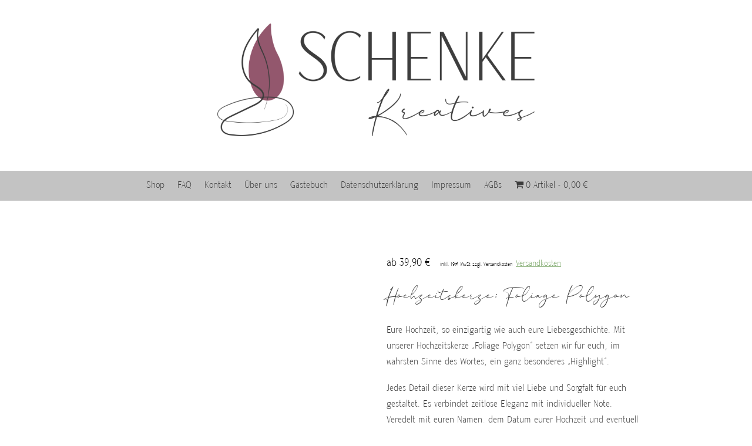

--- FILE ---
content_type: text/html; charset=UTF-8
request_url: https://www.schenke-kreatives.de/produkt/hochzeitskerze-foliage-polygon/
body_size: 52124
content:
<!DOCTYPE html>
<html lang="de">
<head>
	<meta charset="UTF-8">
	<meta name="viewport" content="width=device-width, initial-scale=1">
	<link rel="profile" href="http://gmpg.org/xfn/11">
	<meta http-equiv="content-language" content="de" />
	<meta name="language" content="de" />
	<meta name="p:domain_verify" content="780eae844b8b49159ea7fccd6aa67b82"/>

	<script type="text/javascript" data-cookieconsent="ignore">
	window.dataLayer = window.dataLayer || [];

	function gtag() {
		dataLayer.push(arguments);
	}

	gtag("consent", "default", {
		ad_personalization: "denied",
		ad_storage: "denied",
		ad_user_data: "denied",
		analytics_storage: "denied",
		functionality_storage: "denied",
		personalization_storage: "denied",
		security_storage: "granted",
		wait_for_update: 500,
	});
	gtag("set", "ads_data_redaction", true);
	</script>
<script type="text/javascript" data-cookieconsent="ignore">
		(function (w, d, s, l, i) {
		w[l] = w[l] || [];
		w[l].push({'gtm.start': new Date().getTime(), event: 'gtm.js'});
		var f = d.getElementsByTagName(s)[0], j = d.createElement(s), dl = l !== 'dataLayer' ? '&l=' + l : '';
		j.async = true;
		j.src = 'https://www.googletagmanager.com/gtm.js?id=' + i + dl;
		f.parentNode.insertBefore(j, f);
	})(
		window,
		document,
		'script',
		'dataLayer',
		'GTM-K9MCXCS7'
	);
</script>
<script type="text/javascript"
		id="Cookiebot"
		src="https://consent.cookiebot.com/uc.js"
		data-implementation="wp"
		data-cbid="0cc75369-7393-4f8a-bfd7-6e7a13ba81ec"
						data-culture="DE"
				data-blockingmode="auto"
	></script>
<meta name='robots' content='index, follow, max-image-preview:large, max-snippet:-1, max-video-preview:-1' />
<!-- Jetpack Site Verification Tags -->
<meta name="google-site-verification" content="76Hj99Q8rdCgnixLKK2vkt9z5ZJUsn-ZheT62nF1nYI" />
<meta name="p:domain_verify" content="e9cf70774ec12dc5e39738ea6884147d" />
<script>window._wca = window._wca || [];</script>
<!-- Google tag (gtag.js) consent mode dataLayer added by Site Kit -->
<script type="text/javascript" id="google_gtagjs-js-consent-mode-data-layer">
/* <![CDATA[ */
window.dataLayer = window.dataLayer || [];function gtag(){dataLayer.push(arguments);}
gtag('consent', 'default', {"ad_personalization":"denied","ad_storage":"denied","ad_user_data":"denied","analytics_storage":"denied","functionality_storage":"denied","security_storage":"denied","personalization_storage":"denied","region":["AT","BE","BG","CH","CY","CZ","DE","DK","EE","ES","FI","FR","GB","GR","HR","HU","IE","IS","IT","LI","LT","LU","LV","MT","NL","NO","PL","PT","RO","SE","SI","SK"],"wait_for_update":500});
window._googlesitekitConsentCategoryMap = {"statistics":["analytics_storage"],"marketing":["ad_storage","ad_user_data","ad_personalization"],"functional":["functionality_storage","security_storage"],"preferences":["personalization_storage"]};
window._googlesitekitConsents = {"ad_personalization":"denied","ad_storage":"denied","ad_user_data":"denied","analytics_storage":"denied","functionality_storage":"denied","security_storage":"denied","personalization_storage":"denied","region":["AT","BE","BG","CH","CY","CZ","DE","DK","EE","ES","FI","FR","GB","GR","HR","HU","IE","IS","IT","LI","LT","LU","LV","MT","NL","NO","PL","PT","RO","SE","SI","SK"],"wait_for_update":500};
/* ]]> */
</script>
<!-- End Google tag (gtag.js) consent mode dataLayer added by Site Kit -->

	<!-- This site is optimized with the Yoast SEO Premium plugin v26.8 (Yoast SEO v26.8) - https://yoast.com/product/yoast-seo-premium-wordpress/ -->
	<title>Hochzeitskerze „Foliage Polygon“ – modern &amp; personalisiert</title>
	<meta name="description" content="Moderne Hochzeitskerze „Foliage Polygon“ mit stilvollem Blätterdesign &amp; geometrischem Rahmen. Personalisiert mit Namen &amp; Datum – für eure Trauung mit Stil." />
	<link rel="canonical" href="https://www.schenke-kreatives.de/produkt/hochzeitskerze-foliage-polygon/" />
	<meta property="og:locale" content="de_DE" />
	<meta property="og:type" content="product" />
	<meta property="og:title" content="Hochzeitskerze &quot;Foliage Polygon&quot;" />
	<meta property="og:description" content="Moderne Hochzeitskerze „Foliage Polygon“ mit stilvollem Blätterdesign &amp; geometrischem Rahmen. Personalisiert mit Namen &amp; Datum – für eure Trauung mit Stil." />
	<meta property="og:url" content="https://www.schenke-kreatives.de/produkt/hochzeitskerze-foliage-polygon/" />
	<meta property="article:modified_time" content="2025-10-09T08:18:37+00:00" />
	<meta property="og:image" content="https://www.schenke-kreatives.de/wp-content/uploads/2021/04/Schenke-Kreatives-Hochzeitskerze-Foliage-Polygon.jpg" />
	<meta property="og:image:width" content="1946" />
	<meta property="og:image:height" content="1946" />
	<meta property="og:image:type" content="image/jpeg" /><meta property="og:image" content="https://www.schenke-kreatives.de/wp-content/uploads/2024/01/Schenke-Kreatives-Kerzengroessen.jpg" />
	<meta property="og:image:width" content="1181" />
	<meta property="og:image:height" content="1181" />
	<meta property="og:image:type" content="image/jpeg" />
	<meta name="twitter:card" content="summary_large_image" />
	<meta name="twitter:label1" content="Preis" />
	<meta name="twitter:data1" content="39,90&nbsp;€&nbsp;&nbsp; inkl. 19% MwSt zzgl. Versandkosten" />
	<meta name="twitter:label2" content="Verfügbarkeit" />
	<meta name="twitter:data2" content="Auf Lager" />
	<script type="application/ld+json" class="yoast-schema-graph">{"@context":"https://schema.org","@graph":[{"@type":["WebPage","ItemPage"],"@id":"https://www.schenke-kreatives.de/produkt/hochzeitskerze-foliage-polygon/","url":"https://www.schenke-kreatives.de/produkt/hochzeitskerze-foliage-polygon/","name":"Hochzeitskerze „Foliage Polygon“ – modern & personalisiert","isPartOf":{"@id":"https://www.schenke-kreatives.de/#website"},"primaryImageOfPage":{"@id":"https://www.schenke-kreatives.de/produkt/hochzeitskerze-foliage-polygon/#primaryimage"},"image":{"@id":"https://www.schenke-kreatives.de/produkt/hochzeitskerze-foliage-polygon/#primaryimage"},"thumbnailUrl":"https://www.schenke-kreatives.de/wp-content/uploads/2021/04/Schenke-Kreatives-Hochzeitskerze-Foliage-Polygon.jpg","description":"Moderne Hochzeitskerze „Foliage Polygon“ mit stilvollem Blätterdesign & geometrischem Rahmen. Personalisiert mit Namen & Datum – für eure Trauung mit Stil.","breadcrumb":{"@id":"https://www.schenke-kreatives.de/produkt/hochzeitskerze-foliage-polygon/#breadcrumb"},"inLanguage":"de","potentialAction":{"@type":"BuyAction","target":"https://www.schenke-kreatives.de/produkt/hochzeitskerze-foliage-polygon/"}},{"@type":"ImageObject","inLanguage":"de","@id":"https://www.schenke-kreatives.de/produkt/hochzeitskerze-foliage-polygon/#primaryimage","url":"https://www.schenke-kreatives.de/wp-content/uploads/2021/04/Schenke-Kreatives-Hochzeitskerze-Foliage-Polygon.jpg","contentUrl":"https://www.schenke-kreatives.de/wp-content/uploads/2021/04/Schenke-Kreatives-Hochzeitskerze-Foliage-Polygon.jpg","width":1946,"height":1946,"caption":"Schenke Kreatives - Hochzeitskerze - Foliage Polygon"},{"@type":"BreadcrumbList","@id":"https://www.schenke-kreatives.de/produkt/hochzeitskerze-foliage-polygon/#breadcrumb","itemListElement":[{"@type":"ListItem","position":1,"name":"Startseite","item":"https://www.schenke-kreatives.de/"},{"@type":"ListItem","position":2,"name":"Hochzeitskerzen","item":"https://www.schenke-kreatives.de/produkt-kategorie/hochzeitskerzen/"},{"@type":"ListItem","position":3,"name":"Hochzeitskerze &#8220;Foliage Polygon&#8221;"}]},{"@type":"WebSite","@id":"https://www.schenke-kreatives.de/#website","url":"https://www.schenke-kreatives.de/","name":"Schenke Kreatives","description":"","publisher":{"@id":"https://www.schenke-kreatives.de/#organization"},"potentialAction":[{"@type":"SearchAction","target":{"@type":"EntryPoint","urlTemplate":"https://www.schenke-kreatives.de/?s={search_term_string}"},"query-input":{"@type":"PropertyValueSpecification","valueRequired":true,"valueName":"search_term_string"}}],"inLanguage":"de"},{"@type":"Organization","@id":"https://www.schenke-kreatives.de/#organization","name":"Schenke Kreatives GbR","url":"https://www.schenke-kreatives.de/","logo":{"@type":"ImageObject","inLanguage":"de","@id":"https://www.schenke-kreatives.de/#/schema/logo/image/","url":"https://www.schenke-kreatives.de/wp-content/uploads/2023/12/Website-Logo-Schenke-Kreatives.png","contentUrl":"https://www.schenke-kreatives.de/wp-content/uploads/2023/12/Website-Logo-Schenke-Kreatives.png","width":138,"height":140,"caption":"Schenke Kreatives GbR"},"image":{"@id":"https://www.schenke-kreatives.de/#/schema/logo/image/"},"sameAs":["https://www.facebook.com/SchenkeKreatives","https://www.instagram.com/SchenkeKreatives/?hl=de","https://www.pinterest.de/SchenkeKreatives/","https://www.etsy.com/shop/SchenkeKreatives"]}]}</script>
	<meta property="product:brand" content="Hochzeitskerzen" />
	<meta property="product:price:amount" content="39.90" />
	<meta property="product:price:currency" content="EUR" />
	<meta property="og:availability" content="instock" />
	<meta property="product:availability" content="instock" />
	<meta property="product:retailer_item_id" content="HK-FOLIAGE POLYGON" />
	<meta property="product:condition" content="new" />
	<!-- / Yoast SEO Premium plugin. -->


<link rel='dns-prefetch' href='//assets.pinterest.com' />
<link rel='dns-prefetch' href='//stats.wp.com' />
<link rel='dns-prefetch' href='//www.googletagmanager.com' />
<link rel='dns-prefetch' href='//fonts.googleapis.com' />
<link rel='dns-prefetch' href='//v0.wordpress.com' />
<link rel='dns-prefetch' href='//widgets.wp.com' />
<link rel='dns-prefetch' href='//s0.wp.com' />
<link rel='dns-prefetch' href='//0.gravatar.com' />
<link rel='dns-prefetch' href='//1.gravatar.com' />
<link rel='dns-prefetch' href='//2.gravatar.com' />
<link rel="alternate" type="application/rss+xml" title=" &raquo; Feed" href="https://www.schenke-kreatives.de/feed/" />
<link rel="alternate" type="application/rss+xml" title=" &raquo; Kommentar-Feed" href="https://www.schenke-kreatives.de/comments/feed/" />
<link rel="alternate" title="oEmbed (JSON)" type="application/json+oembed" href="https://www.schenke-kreatives.de/wp-json/oembed/1.0/embed?url=https%3A%2F%2Fwww.schenke-kreatives.de%2Fprodukt%2Fhochzeitskerze-foliage-polygon%2F" />
<link rel="alternate" title="oEmbed (XML)" type="text/xml+oembed" href="https://www.schenke-kreatives.de/wp-json/oembed/1.0/embed?url=https%3A%2F%2Fwww.schenke-kreatives.de%2Fprodukt%2Fhochzeitskerze-foliage-polygon%2F&#038;format=xml" />
<style id='wp-img-auto-sizes-contain-inline-css' type='text/css'>
img:is([sizes=auto i],[sizes^="auto," i]){contain-intrinsic-size:3000px 1500px}
/*# sourceURL=wp-img-auto-sizes-contain-inline-css */
</style>
<style id='wp-emoji-styles-inline-css' type='text/css'>

	img.wp-smiley, img.emoji {
		display: inline !important;
		border: none !important;
		box-shadow: none !important;
		height: 1em !important;
		width: 1em !important;
		margin: 0 0.07em !important;
		vertical-align: -0.1em !important;
		background: none !important;
		padding: 0 !important;
	}
/*# sourceURL=wp-emoji-styles-inline-css */
</style>
<link rel='stylesheet' id='wp-block-library-css' href='https://www.schenke-kreatives.de/wp-includes/css/dist/block-library/style.min.css?ver=6.9' type='text/css' media='all' />
<style id='global-styles-inline-css' type='text/css'>
:root{--wp--preset--aspect-ratio--square: 1;--wp--preset--aspect-ratio--4-3: 4/3;--wp--preset--aspect-ratio--3-4: 3/4;--wp--preset--aspect-ratio--3-2: 3/2;--wp--preset--aspect-ratio--2-3: 2/3;--wp--preset--aspect-ratio--16-9: 16/9;--wp--preset--aspect-ratio--9-16: 9/16;--wp--preset--color--black: #000000;--wp--preset--color--cyan-bluish-gray: #abb8c3;--wp--preset--color--white: #ffffff;--wp--preset--color--pale-pink: #f78da7;--wp--preset--color--vivid-red: #cf2e2e;--wp--preset--color--luminous-vivid-orange: #ff6900;--wp--preset--color--luminous-vivid-amber: #fcb900;--wp--preset--color--light-green-cyan: #7bdcb5;--wp--preset--color--vivid-green-cyan: #00d084;--wp--preset--color--pale-cyan-blue: #8ed1fc;--wp--preset--color--vivid-cyan-blue: #0693e3;--wp--preset--color--vivid-purple: #9b51e0;--wp--preset--gradient--vivid-cyan-blue-to-vivid-purple: linear-gradient(135deg,rgb(6,147,227) 0%,rgb(155,81,224) 100%);--wp--preset--gradient--light-green-cyan-to-vivid-green-cyan: linear-gradient(135deg,rgb(122,220,180) 0%,rgb(0,208,130) 100%);--wp--preset--gradient--luminous-vivid-amber-to-luminous-vivid-orange: linear-gradient(135deg,rgb(252,185,0) 0%,rgb(255,105,0) 100%);--wp--preset--gradient--luminous-vivid-orange-to-vivid-red: linear-gradient(135deg,rgb(255,105,0) 0%,rgb(207,46,46) 100%);--wp--preset--gradient--very-light-gray-to-cyan-bluish-gray: linear-gradient(135deg,rgb(238,238,238) 0%,rgb(169,184,195) 100%);--wp--preset--gradient--cool-to-warm-spectrum: linear-gradient(135deg,rgb(74,234,220) 0%,rgb(151,120,209) 20%,rgb(207,42,186) 40%,rgb(238,44,130) 60%,rgb(251,105,98) 80%,rgb(254,248,76) 100%);--wp--preset--gradient--blush-light-purple: linear-gradient(135deg,rgb(255,206,236) 0%,rgb(152,150,240) 100%);--wp--preset--gradient--blush-bordeaux: linear-gradient(135deg,rgb(254,205,165) 0%,rgb(254,45,45) 50%,rgb(107,0,62) 100%);--wp--preset--gradient--luminous-dusk: linear-gradient(135deg,rgb(255,203,112) 0%,rgb(199,81,192) 50%,rgb(65,88,208) 100%);--wp--preset--gradient--pale-ocean: linear-gradient(135deg,rgb(255,245,203) 0%,rgb(182,227,212) 50%,rgb(51,167,181) 100%);--wp--preset--gradient--electric-grass: linear-gradient(135deg,rgb(202,248,128) 0%,rgb(113,206,126) 100%);--wp--preset--gradient--midnight: linear-gradient(135deg,rgb(2,3,129) 0%,rgb(40,116,252) 100%);--wp--preset--font-size--small: 13px;--wp--preset--font-size--medium: 20px;--wp--preset--font-size--large: 36px;--wp--preset--font-size--x-large: 42px;--wp--preset--font-family--windblows: windblows;--wp--preset--font-family--magnisa-sans: magnisa-sans;--wp--preset--spacing--20: 0.44rem;--wp--preset--spacing--30: 0.67rem;--wp--preset--spacing--40: 1rem;--wp--preset--spacing--50: 1.5rem;--wp--preset--spacing--60: 2.25rem;--wp--preset--spacing--70: 3.38rem;--wp--preset--spacing--80: 5.06rem;--wp--preset--shadow--natural: 6px 6px 9px rgba(0, 0, 0, 0.2);--wp--preset--shadow--deep: 12px 12px 50px rgba(0, 0, 0, 0.4);--wp--preset--shadow--sharp: 6px 6px 0px rgba(0, 0, 0, 0.2);--wp--preset--shadow--outlined: 6px 6px 0px -3px rgb(255, 255, 255), 6px 6px rgb(0, 0, 0);--wp--preset--shadow--crisp: 6px 6px 0px rgb(0, 0, 0);}:where(body) { margin: 0; }.wp-site-blocks > .alignleft { float: left; margin-right: 2em; }.wp-site-blocks > .alignright { float: right; margin-left: 2em; }.wp-site-blocks > .aligncenter { justify-content: center; margin-left: auto; margin-right: auto; }:where(.is-layout-flex){gap: 0.5em;}:where(.is-layout-grid){gap: 0.5em;}.is-layout-flow > .alignleft{float: left;margin-inline-start: 0;margin-inline-end: 2em;}.is-layout-flow > .alignright{float: right;margin-inline-start: 2em;margin-inline-end: 0;}.is-layout-flow > .aligncenter{margin-left: auto !important;margin-right: auto !important;}.is-layout-constrained > .alignleft{float: left;margin-inline-start: 0;margin-inline-end: 2em;}.is-layout-constrained > .alignright{float: right;margin-inline-start: 2em;margin-inline-end: 0;}.is-layout-constrained > .aligncenter{margin-left: auto !important;margin-right: auto !important;}.is-layout-constrained > :where(:not(.alignleft):not(.alignright):not(.alignfull)){margin-left: auto !important;margin-right: auto !important;}body .is-layout-flex{display: flex;}.is-layout-flex{flex-wrap: wrap;align-items: center;}.is-layout-flex > :is(*, div){margin: 0;}body .is-layout-grid{display: grid;}.is-layout-grid > :is(*, div){margin: 0;}body{padding-top: 0px;padding-right: 0px;padding-bottom: 0px;padding-left: 0px;}a:where(:not(.wp-element-button)){text-decoration: underline;}:root :where(.wp-element-button, .wp-block-button__link){background-color: #32373c;border-width: 0;color: #fff;font-family: inherit;font-size: inherit;font-style: inherit;font-weight: inherit;letter-spacing: inherit;line-height: inherit;padding-top: calc(0.667em + 2px);padding-right: calc(1.333em + 2px);padding-bottom: calc(0.667em + 2px);padding-left: calc(1.333em + 2px);text-decoration: none;text-transform: inherit;}.has-black-color{color: var(--wp--preset--color--black) !important;}.has-cyan-bluish-gray-color{color: var(--wp--preset--color--cyan-bluish-gray) !important;}.has-white-color{color: var(--wp--preset--color--white) !important;}.has-pale-pink-color{color: var(--wp--preset--color--pale-pink) !important;}.has-vivid-red-color{color: var(--wp--preset--color--vivid-red) !important;}.has-luminous-vivid-orange-color{color: var(--wp--preset--color--luminous-vivid-orange) !important;}.has-luminous-vivid-amber-color{color: var(--wp--preset--color--luminous-vivid-amber) !important;}.has-light-green-cyan-color{color: var(--wp--preset--color--light-green-cyan) !important;}.has-vivid-green-cyan-color{color: var(--wp--preset--color--vivid-green-cyan) !important;}.has-pale-cyan-blue-color{color: var(--wp--preset--color--pale-cyan-blue) !important;}.has-vivid-cyan-blue-color{color: var(--wp--preset--color--vivid-cyan-blue) !important;}.has-vivid-purple-color{color: var(--wp--preset--color--vivid-purple) !important;}.has-black-background-color{background-color: var(--wp--preset--color--black) !important;}.has-cyan-bluish-gray-background-color{background-color: var(--wp--preset--color--cyan-bluish-gray) !important;}.has-white-background-color{background-color: var(--wp--preset--color--white) !important;}.has-pale-pink-background-color{background-color: var(--wp--preset--color--pale-pink) !important;}.has-vivid-red-background-color{background-color: var(--wp--preset--color--vivid-red) !important;}.has-luminous-vivid-orange-background-color{background-color: var(--wp--preset--color--luminous-vivid-orange) !important;}.has-luminous-vivid-amber-background-color{background-color: var(--wp--preset--color--luminous-vivid-amber) !important;}.has-light-green-cyan-background-color{background-color: var(--wp--preset--color--light-green-cyan) !important;}.has-vivid-green-cyan-background-color{background-color: var(--wp--preset--color--vivid-green-cyan) !important;}.has-pale-cyan-blue-background-color{background-color: var(--wp--preset--color--pale-cyan-blue) !important;}.has-vivid-cyan-blue-background-color{background-color: var(--wp--preset--color--vivid-cyan-blue) !important;}.has-vivid-purple-background-color{background-color: var(--wp--preset--color--vivid-purple) !important;}.has-black-border-color{border-color: var(--wp--preset--color--black) !important;}.has-cyan-bluish-gray-border-color{border-color: var(--wp--preset--color--cyan-bluish-gray) !important;}.has-white-border-color{border-color: var(--wp--preset--color--white) !important;}.has-pale-pink-border-color{border-color: var(--wp--preset--color--pale-pink) !important;}.has-vivid-red-border-color{border-color: var(--wp--preset--color--vivid-red) !important;}.has-luminous-vivid-orange-border-color{border-color: var(--wp--preset--color--luminous-vivid-orange) !important;}.has-luminous-vivid-amber-border-color{border-color: var(--wp--preset--color--luminous-vivid-amber) !important;}.has-light-green-cyan-border-color{border-color: var(--wp--preset--color--light-green-cyan) !important;}.has-vivid-green-cyan-border-color{border-color: var(--wp--preset--color--vivid-green-cyan) !important;}.has-pale-cyan-blue-border-color{border-color: var(--wp--preset--color--pale-cyan-blue) !important;}.has-vivid-cyan-blue-border-color{border-color: var(--wp--preset--color--vivid-cyan-blue) !important;}.has-vivid-purple-border-color{border-color: var(--wp--preset--color--vivid-purple) !important;}.has-vivid-cyan-blue-to-vivid-purple-gradient-background{background: var(--wp--preset--gradient--vivid-cyan-blue-to-vivid-purple) !important;}.has-light-green-cyan-to-vivid-green-cyan-gradient-background{background: var(--wp--preset--gradient--light-green-cyan-to-vivid-green-cyan) !important;}.has-luminous-vivid-amber-to-luminous-vivid-orange-gradient-background{background: var(--wp--preset--gradient--luminous-vivid-amber-to-luminous-vivid-orange) !important;}.has-luminous-vivid-orange-to-vivid-red-gradient-background{background: var(--wp--preset--gradient--luminous-vivid-orange-to-vivid-red) !important;}.has-very-light-gray-to-cyan-bluish-gray-gradient-background{background: var(--wp--preset--gradient--very-light-gray-to-cyan-bluish-gray) !important;}.has-cool-to-warm-spectrum-gradient-background{background: var(--wp--preset--gradient--cool-to-warm-spectrum) !important;}.has-blush-light-purple-gradient-background{background: var(--wp--preset--gradient--blush-light-purple) !important;}.has-blush-bordeaux-gradient-background{background: var(--wp--preset--gradient--blush-bordeaux) !important;}.has-luminous-dusk-gradient-background{background: var(--wp--preset--gradient--luminous-dusk) !important;}.has-pale-ocean-gradient-background{background: var(--wp--preset--gradient--pale-ocean) !important;}.has-electric-grass-gradient-background{background: var(--wp--preset--gradient--electric-grass) !important;}.has-midnight-gradient-background{background: var(--wp--preset--gradient--midnight) !important;}.has-small-font-size{font-size: var(--wp--preset--font-size--small) !important;}.has-medium-font-size{font-size: var(--wp--preset--font-size--medium) !important;}.has-large-font-size{font-size: var(--wp--preset--font-size--large) !important;}.has-x-large-font-size{font-size: var(--wp--preset--font-size--x-large) !important;}.has-windblows-font-family{font-family: var(--wp--preset--font-family--windblows) !important;}.has-magnisa-sans-font-family{font-family: var(--wp--preset--font-family--magnisa-sans) !important;}
/*# sourceURL=global-styles-inline-css */
</style>

<link rel='stylesheet' id='wp-components-css' href='https://www.schenke-kreatives.de/wp-includes/css/dist/components/style.min.css?ver=6.9' type='text/css' media='all' />
<link rel='stylesheet' id='wp-preferences-css' href='https://www.schenke-kreatives.de/wp-includes/css/dist/preferences/style.min.css?ver=6.9' type='text/css' media='all' />
<link rel='stylesheet' id='wp-block-editor-css' href='https://www.schenke-kreatives.de/wp-includes/css/dist/block-editor/style.min.css?ver=6.9' type='text/css' media='all' />
<link rel='stylesheet' id='popup-maker-block-library-style-css' href='https://www.schenke-kreatives.de/wp-content/plugins/popup-maker/dist/packages/block-library-style.css?ver=dbea705cfafe089d65f1' type='text/css' media='all' />
<link rel='stylesheet' id='bbspoiler-css' href='https://www.schenke-kreatives.de/wp-content/plugins/bbspoiler/inc/bbspoiler.css?ver=6.9' type='text/css' media='all' />
<link rel='stylesheet' id='uaf_client_css-css' href='https://www.schenke-kreatives.de/wp-content/uploads/useanyfont/uaf.css?ver=1769497894' type='text/css' media='all' />
<link rel='stylesheet' id='wpmenucart-icons-css' href='https://www.schenke-kreatives.de/wp-content/plugins/woocommerce-menu-bar-cart/assets/css/wpmenucart-icons.min.css?ver=2.14.12' type='text/css' media='all' />
<style id='wpmenucart-icons-inline-css' type='text/css'>
@font-face{font-family:WPMenuCart;src:url(https://www.schenke-kreatives.de/wp-content/plugins/woocommerce-menu-bar-cart/assets/fonts/WPMenuCart.eot);src:url(https://www.schenke-kreatives.de/wp-content/plugins/woocommerce-menu-bar-cart/assets/fonts/WPMenuCart.eot?#iefix) format('embedded-opentype'),url(https://www.schenke-kreatives.de/wp-content/plugins/woocommerce-menu-bar-cart/assets/fonts/WPMenuCart.woff2) format('woff2'),url(https://www.schenke-kreatives.de/wp-content/plugins/woocommerce-menu-bar-cart/assets/fonts/WPMenuCart.woff) format('woff'),url(https://www.schenke-kreatives.de/wp-content/plugins/woocommerce-menu-bar-cart/assets/fonts/WPMenuCart.ttf) format('truetype'),url(https://www.schenke-kreatives.de/wp-content/plugins/woocommerce-menu-bar-cart/assets/fonts/WPMenuCart.svg#WPMenuCart) format('svg');font-weight:400;font-style:normal;font-display:swap}
/*# sourceURL=wpmenucart-icons-inline-css */
</style>
<link rel='stylesheet' id='wpmenucart-css' href='https://www.schenke-kreatives.de/wp-content/plugins/woocommerce-menu-bar-cart/assets/css/wpmenucart-main.min.css?ver=2.14.12' type='text/css' media='all' />
<link rel='stylesheet' id='woocommerce-layout-css' href='https://www.schenke-kreatives.de/wp-content/plugins/woocommerce/assets/css/woocommerce-layout.css?ver=10.4.3' type='text/css' media='all' />
<style id='woocommerce-layout-inline-css' type='text/css'>

	.infinite-scroll .woocommerce-pagination {
		display: none;
	}
/*# sourceURL=woocommerce-layout-inline-css */
</style>
<link rel='stylesheet' id='woocommerce-smallscreen-css' href='https://www.schenke-kreatives.de/wp-content/plugins/woocommerce/assets/css/woocommerce-smallscreen.css?ver=10.4.3' type='text/css' media='only screen and (max-width: 768px)' />
<link rel='stylesheet' id='woocommerce-general-css' href='https://www.schenke-kreatives.de/wp-content/plugins/woocommerce/assets/css/woocommerce.css?ver=10.4.3' type='text/css' media='all' />
<style id='woocommerce-inline-inline-css' type='text/css'>
.woocommerce form .form-row .required { visibility: visible; }
/*# sourceURL=woocommerce-inline-inline-css */
</style>
<link rel='stylesheet' id='wt-woocommerce-related-products-css' href='https://www.schenke-kreatives.de/wp-content/plugins/wt-woocommerce-related-products/public/css/custom-related-products-public.css?ver=1.7.6' type='text/css' media='all' />
<link rel='stylesheet' id='carousel-css-css' href='https://www.schenke-kreatives.de/wp-content/plugins/wt-woocommerce-related-products/public/css/owl.carousel.min.css?ver=1.7.6' type='text/css' media='all' />
<link rel='stylesheet' id='carousel-theme-css-css' href='https://www.schenke-kreatives.de/wp-content/plugins/wt-woocommerce-related-products/public/css/owl.theme.default.min.css?ver=1.7.6' type='text/css' media='all' />
<link rel='stylesheet' id='pinterest-for-woocommerce-pins-css' href='//www.schenke-kreatives.de/wp-content/plugins/pinterest-for-woocommerce/assets/css/frontend/pinterest-for-woocommerce-pins.min.css?ver=1.4.24' type='text/css' media='all' />
<link rel='stylesheet' id='gateway-css' href='https://www.schenke-kreatives.de/wp-content/plugins/woocommerce-paypal-payments/modules/ppcp-button/assets/css/gateway.css?ver=3.3.2' type='text/css' media='all' />
<link rel='stylesheet' id='zthemes-googlefonts-css' href='https://fonts.googleapis.com/css?family=Lato%3A300%2C400%2C400i%2C700%7CMontserrat%3A400%2C400i%2C500%2C600%2C700&#038;subset=latin%2Clatin-ext' type='text/css' media='all' />
<link rel='stylesheet' id='businessbuilder-style-css' href='https://www.schenke-kreatives.de/wp-content/themes/businessbuilder/style.css?ver=6.9' type='text/css' media='all' />
<link rel='stylesheet' id='businessbuilder-font-awesome-css-css' href='https://www.schenke-kreatives.de/wp-content/themes/businessbuilder/css/font-awesome.min.css?ver=6.9' type='text/css' media='all' />
<link rel='stylesheet' id='jetpack_likes-css' href='https://www.schenke-kreatives.de/wp-content/plugins/jetpack/modules/likes/style.css?ver=15.4' type='text/css' media='all' />
<link rel='stylesheet' id='wcpa-frontend-css' href='https://www.schenke-kreatives.de/wp-content/plugins/woo-custom-product-addons-pro/assets/css/style_1.css?ver=5.3.1' type='text/css' media='all' />
<link rel='stylesheet' id='flexible-shipping-free-shipping-css' href='https://www.schenke-kreatives.de/wp-content/plugins/flexible-shipping/assets/dist/css/free-shipping.css?ver=6.5.4.2' type='text/css' media='all' />
<link rel='stylesheet' id='mollie-applepaydirect-css' href='https://www.schenke-kreatives.de/wp-content/plugins/mollie-payments-for-woocommerce/public/css/mollie-applepaydirect.min.css?ver=1768849123' type='text/css' media='screen' />
<link rel='stylesheet' id='mm-compiled-options-mobmenu-css' href='https://www.schenke-kreatives.de/wp-content/uploads/dynamic-mobmenu.css?ver=2.8.8-900' type='text/css' media='all' />
<link rel='stylesheet' id='mm-google-webfont-dosis-css' href='//fonts.googleapis.com/css?family=Dosis%3Ainherit%2C400&#038;subset=latin%2Clatin-ext&#038;ver=6.9' type='text/css' media='all' />
<link rel='stylesheet' id='slick-css' href='https://www.schenke-kreatives.de/wp-content/plugins/woo-product-gallery-slider/assets/css/slick.css?ver=2.3.22' type='text/css' media='all' />
<link rel='stylesheet' id='slick-theme-css' href='https://www.schenke-kreatives.de/wp-content/plugins/woo-product-gallery-slider/assets/css/slick-theme.css?ver=2.3.22' type='text/css' media='all' />
<link rel='stylesheet' id='fancybox-css' href='https://www.schenke-kreatives.de/wp-content/plugins/woo-product-gallery-slider/assets/css/jquery.fancybox.min.css?ver=2.3.22' type='text/css' media='all' />
<style id='fancybox-inline-css' type='text/css'>

					.wpgs-nav .slick-track {
						transform: inherit !important;
					}
				.wpgs-for .slick-slide{cursor:pointer;}
/*# sourceURL=fancybox-inline-css */
</style>
<link rel='stylesheet' id='flaticon-wpgs-css' href='https://www.schenke-kreatives.de/wp-content/plugins/woo-product-gallery-slider/assets/css/font/flaticon.css?ver=2.3.22' type='text/css' media='all' />
<link rel='stylesheet' id='cssmobmenu-icons-css' href='https://www.schenke-kreatives.de/wp-content/plugins/mobile-menu/includes/css/mobmenu-icons.css?ver=6.9' type='text/css' media='all' />
<link rel='stylesheet' id='cssmobmenu-css' href='https://www.schenke-kreatives.de/wp-content/plugins/mobile-menu/includes/css/mobmenu.css?ver=2.8.8' type='text/css' media='all' />
<link rel='stylesheet' id='sharedaddy-css' href='https://www.schenke-kreatives.de/wp-content/plugins/jetpack/modules/sharedaddy/sharing.css?ver=15.4' type='text/css' media='all' />
<link rel='stylesheet' id='social-logos-css' href='https://www.schenke-kreatives.de/wp-content/plugins/jetpack/_inc/social-logos/social-logos.min.css?ver=15.4' type='text/css' media='all' />
<script type="text/javascript" src="https://www.schenke-kreatives.de/wp-includes/js/jquery/jquery.min.js?ver=3.7.1" id="jquery-core-js"></script>
<script type="text/javascript" src="https://www.schenke-kreatives.de/wp-includes/js/jquery/jquery-migrate.min.js?ver=3.4.1" id="jquery-migrate-js"></script>
<script type="text/javascript" id="bbspoiler-js-extra">
/* <![CDATA[ */
var title = {"unfolded":"Erweitern","folded":"Einklappen"};
//# sourceURL=bbspoiler-js-extra
/* ]]> */
</script>
<script type="text/javascript" src="https://www.schenke-kreatives.de/wp-content/plugins/bbspoiler/inc/bbspoiler.js?ver=6.9" id="bbspoiler-js"></script>
<script type="text/javascript" src="https://www.schenke-kreatives.de/wp-content/plugins/woocommerce/assets/js/jquery-blockui/jquery.blockUI.min.js?ver=2.7.0-wc.10.4.3" id="wc-jquery-blockui-js" data-wp-strategy="defer"></script>
<script type="text/javascript" id="wc-add-to-cart-js-extra">
/* <![CDATA[ */
var wc_add_to_cart_params = {"ajax_url":"/wp-admin/admin-ajax.php","wc_ajax_url":"/?wc-ajax=%%endpoint%%","i18n_view_cart":"Warenkorb anzeigen","cart_url":"https://www.schenke-kreatives.de/warenkorb/","is_cart":"","cart_redirect_after_add":"no"};
//# sourceURL=wc-add-to-cart-js-extra
/* ]]> */
</script>
<script type="text/javascript" src="https://www.schenke-kreatives.de/wp-content/plugins/woocommerce/assets/js/frontend/add-to-cart.min.js?ver=10.4.3" id="wc-add-to-cart-js" defer="defer" data-wp-strategy="defer"></script>
<script type="text/javascript" src="https://www.schenke-kreatives.de/wp-content/plugins/woocommerce/assets/js/zoom/jquery.zoom.min.js?ver=1.7.21-wc.10.4.3" id="wc-zoom-js" defer="defer" data-wp-strategy="defer"></script>
<script type="text/javascript" src="https://www.schenke-kreatives.de/wp-content/plugins/woocommerce/assets/js/flexslider/jquery.flexslider.min.js?ver=2.7.2-wc.10.4.3" id="wc-flexslider-js" defer="defer" data-wp-strategy="defer"></script>
<script type="text/javascript" src="https://www.schenke-kreatives.de/wp-content/plugins/woocommerce/assets/js/photoswipe/photoswipe.min.js?ver=4.1.1-wc.10.4.3" id="wc-photoswipe-js" defer="defer" data-wp-strategy="defer"></script>
<script type="text/javascript" src="https://www.schenke-kreatives.de/wp-content/plugins/woocommerce/assets/js/photoswipe/photoswipe-ui-default.min.js?ver=4.1.1-wc.10.4.3" id="wc-photoswipe-ui-default-js" defer="defer" data-wp-strategy="defer"></script>
<script type="text/javascript" id="wc-single-product-js-extra">
/* <![CDATA[ */
var wc_single_product_params = {"i18n_required_rating_text":"Bitte w\u00e4hle eine Bewertung","i18n_rating_options":["1 von 5\u00a0Sternen","2 von 5\u00a0Sternen","3 von 5\u00a0Sternen","4 von 5\u00a0Sternen","5 von 5\u00a0Sternen"],"i18n_product_gallery_trigger_text":"Bildergalerie im Vollbildmodus anzeigen","review_rating_required":"yes","flexslider":{"rtl":false,"animation":"slide","smoothHeight":true,"directionNav":false,"controlNav":"thumbnails","slideshow":false,"animationSpeed":500,"animationLoop":false,"allowOneSlide":false},"zoom_enabled":"1","zoom_options":[],"photoswipe_enabled":"1","photoswipe_options":{"shareEl":false,"closeOnScroll":false,"history":false,"hideAnimationDuration":0,"showAnimationDuration":0},"flexslider_enabled":"1"};
//# sourceURL=wc-single-product-js-extra
/* ]]> */
</script>
<script type="text/javascript" src="https://www.schenke-kreatives.de/wp-content/plugins/woocommerce/assets/js/frontend/single-product.min.js?ver=10.4.3" id="wc-single-product-js" defer="defer" data-wp-strategy="defer"></script>
<script type="text/javascript" src="https://www.schenke-kreatives.de/wp-content/plugins/woocommerce/assets/js/js-cookie/js.cookie.min.js?ver=2.1.4-wc.10.4.3" id="wc-js-cookie-js" data-wp-strategy="defer"></script>
<script type="text/javascript" src="https://www.schenke-kreatives.de/wp-content/plugins/wt-woocommerce-related-products/public/js/custom-related-products-public.js?ver=1.7.6" id="wt-woocommerce-related-products-js"></script>
<script type="text/javascript" src="https://www.schenke-kreatives.de/wp-content/plugins/wt-woocommerce-related-products/public/js/wt_owl_carousel.js?ver=1.7.6" id="wt-owl-js-js"></script>
<script type="text/javascript" src="https://stats.wp.com/s-202605.js" id="woocommerce-analytics-js" defer="defer" data-wp-strategy="defer"></script>

<!-- Google Tag (gtac.js) durch Site-Kit hinzugefügt -->
<!-- Von Site Kit hinzugefügtes Google-Analytics-Snippet -->
<script type="text/plain" src="https://www.googletagmanager.com/gtag/js?id=GT-TNGDFDR" id="google_gtagjs-js" data-cookieconsent="statistics,marketing" async></script>
<script type="text/plain" id="google_gtagjs-js-after" data-cookieconsent="statistics,marketing">
/* <![CDATA[ */
window.dataLayer = window.dataLayer || [];function gtag(){dataLayer.push(arguments);}
gtag("set","linker",{"domains":["www.schenke-kreatives.de"]});
gtag("js", new Date());
gtag("set", "developer_id.dZTNiMT", true);
gtag("config", "GT-TNGDFDR");
 window._googlesitekit = window._googlesitekit || {}; window._googlesitekit.throttledEvents = []; window._googlesitekit.gtagEvent = (name, data) => { var key = JSON.stringify( { name, data } ); if ( !! window._googlesitekit.throttledEvents[ key ] ) { return; } window._googlesitekit.throttledEvents[ key ] = true; setTimeout( () => { delete window._googlesitekit.throttledEvents[ key ]; }, 5 ); gtag( "event", name, { ...data, event_source: "site-kit" } ); }; 
//# sourceURL=google_gtagjs-js-after
/* ]]> */
</script>
<script type="text/javascript" src="https://www.schenke-kreatives.de/wp-content/plugins/mobile-menu/includes/js/mobmenu.js?ver=2.8.8" id="mobmenujs-js"></script>
<link rel="https://api.w.org/" href="https://www.schenke-kreatives.de/wp-json/" /><link rel="alternate" title="JSON" type="application/json" href="https://www.schenke-kreatives.de/wp-json/wp/v2/product/2843" /><link rel="EditURI" type="application/rsd+xml" title="RSD" href="https://www.schenke-kreatives.de/xmlrpc.php?rsd" />
<meta name="generator" content="WordPress 6.9" />
<meta name="generator" content="WooCommerce 10.4.3" />
	<link rel="preconnect" href="https://fonts.googleapis.com">
	<link rel="preconnect" href="https://fonts.gstatic.com">
	<link href='https://fonts.googleapis.com/css2?display=swap&family=Nunito:wght@200&family=Clicker+Script' rel='stylesheet'><meta name="generator" content="Site Kit by Google 1.171.0" /><!-- Google Tag Manager -->
<script>(function(w,d,s,l,i){w[l]=w[l]||[];w[l].push({'gtm.start':
new Date().getTime(),event:'gtm.js'});var f=d.getElementsByTagName(s)[0],
j=d.createElement(s),dl=l!='dataLayer'?'&l='+l:'';j.async=true;j.src=
'https://www.googletagmanager.com/gtm.js?id='+i+dl;f.parentNode.insertBefore(j,f);
})(window,document,'script','dataLayer','GTM-K9MCXCS7');</script>
<!-- End Google Tag Manager -->	<style>img#wpstats{display:none}</style>
		<meta name="p:domain_verify" content="e9cf70774ec12dc5e39738ea6884147d"/><meta property="og:url" content="https://www.schenke-kreatives.de/produkt/hochzeitskerze-foliage-polygon/" /><meta property="og:site_name" content="" /><meta property="og:type" content="og:product" /><meta property="og:title" content="Hochzeitskerze &#8220;Foliage Polygon&#8221;" /><meta property="og:image" content="https://www.schenke-kreatives.de/wp-content/uploads/2021/04/Schenke-Kreatives-Hochzeitskerze-Foliage-Polygon-1024x1024.jpg" /><meta property="product:price:currency" content="EUR" /><meta property="product:price:amount" content="39.9" /><meta property="og:description" content="Hochzeitskerze: Foliage Polygon
Eure Hochzeit, so einzigartig wie auch eure Liebesgeschichte. Mit unserer Hochzeitskerze „Foliage Polygon“ setzen wir für euch, im wahrsten Sinne des Wortes, ein ganz besonderes „Highlight“.

Jedes Detail dieser Kerze wird mit viel Liebe und Sorgfalt für euch gestaltet. Es verbindet zeitlose Eleganz mit individueller Note. Veredelt mit euren Namen, dem Datum eurer Hochzeit und eventuell eurem ganz persönlichen (Trau)Spruch, wird die Hochzeitskerze nicht nur während eurer Trauung zu einem bedeutungsvollen Symbol. Sie ist ein Ausdruck eurer tiefen Liebe und Verbundenheit.

Während eurer Trauung verleiht die Kerze der gesamten Zeremonie eine romantische und feierliche Atmosphäre. Sie lässt das Licht eurer Liebe auf besondere Weise erstrahlen. Auch nach diesem besonderen Tag bleibt euch die Kerze erhalten: Ein liebevolles Erinnerungsstück, das euch begleitet. Sie wird euch immer wieder an diesen einzigartigen Moment zurückdenken lassen.

Ob als stilvolles Element eurer Zeremonie, elegante Dekoration oder persönliches Geschenk für eure Liebsten – unsere personalisierte Hochzeitskerze „Foliage Polygon“ vereint Stil, Romantik und Individualität.

Lasst uns doch gemeinsam eure Liebe zum Leuchten bringen!

💎 Personalisierbar: Namen, Datum, Spruch

Abb. in Kerzengröße 250/70 mm
Optional mit Bändern - können, je nach Verfügbarkeit, von der Abb. abweichen
Ohne Kerzenteller oder sonstige Dekoration" /><meta property="og:availability" content="instock" /><!-- Google site verification - Google for WooCommerce -->
<meta name="google-site-verification" content="CUZxQ2k-912LLRHljNbtutRynmRGnPCDOHfPRFgk3oI" />

    <style type="text/css">
    header#masthead { background-color: ; }
    .site-title{ color: #000000; }
    p.site-description:before{ background: #000000; }
    p.site-description{ color: #000000; }
    .button-divider{ background-color: ; }
    .header-button{ border-color: ; }
    .header-button{ color: ; }
    #site-navigation .menu li, #site-navigation .menu .sub-menu, #site-navigation .menu .children, nav#site-navigation{ background: ; }
    #site-navigation .menu li a, #site-navigation .menu li a:hover, #site-navigation .menu li a:active, #site-navigation .menu > li.menu-item-has-children > a:after, #site-navigation ul.menu ul a, #site-navigation .menu ul ul a, #site-navigation ul.menu ul a:hover, #site-navigation .menu ul ul a:hover, div#top-search a, div#top-search a:hover { color: ; }
    .m_menu_icon { background-color: ; }
    #top-social a, #top-social a:hover, #top-social a:active, #top-social a:focus, #top-social a:visited{ color: ; }  
    .top-widgets h1, .top-widgets h2, .top-widgets h3, .top-widgets h4, .top-widgets h5, .top-widgets h6 { color: ; }
    .top-widgets p, .top-widgets, .top-widgets li, .top-widgets ol, .top-widgets cite{ color: ; }
    .top-widgets ul li a, .top-widgets a, .top-widgets a:hover, .top-widgets a:visited, .top-widgets a:focus, .top-widgets a:active, .top-widgets ol li a, .top-widgets li a, .top-widgets .menu li a, .top-widgets .menu li a:hover, .top-widgets .menu li a:active, .top-widgets .menu li a:focus{ color: ; }
    .blog .entry-cate a { color: ; }
    .blog h2.entry-title a { color: ; }
    .blog time.entry-date { color: ; }
    .blog .nav-next a:before, .blog .nav-previous a:before, .blog .posts-navigation a, .blog .entry-content, .blog .entry-content p { color: ; }
    .blog .entry-more a, .blog .entry-more a:hover { background: ; }
    .blog .entry-more a:hover { background: ; }
    .blog #primary article.post { border-color: ; }
    .single-post .comment-metadata time, .page .comment-metadata time, .single-post time.entry-date.published, .page time.entry-date.published, .single-post .posted-on a, .page .posted-on a { color: ; }
    .single-post #main th, .page #main th, .single-post .entry-cate a h2.entry-title, .single-post h1.entry-title, .page h2.entry-title, .page h1.entry-title, .single-post #main h1, .single-post #main h2, .single-post #main h3, .single-post #main h4, .single-post #main h5, .single-post #main h6, .page #main h1, .page #main h2, .page #main h3, .page #main h4, .page #main h5, .page #main h6 { color: ; }
    .comments-title:after{ background: ; }
    .post #main .nav-next a:before, .single-post #main .nav-previous a:before, .page #main .nav-previous a:before, .single-post #main .nav-next a:before, .single-post #main a, .page #main a{ color: ; }
    .page #main, .page #main p, .page #main th,.page .comment-form label, .single-post #main, .single-post #main p, .single-post #main th,.single-post .comment-form label, .single-post .comment-author .fn, .page .comment-author .fn   { color: ; }
    .page .comment-form input.submit, .single-post .comment-form input.submit,.single-post .comment-form input.submit:hover, .page .comment-form input.submit:hover { background-color: ; }
    .single-post #main .entry-cate a, .page #main .entry-cate a { color: ; }
    .single-post .comment-content, .page .comment-content, .single-post .navigation.post-navigation, .page .navigation.post-navigation, .single-post #main td, .page #main td,  .single-post #main th, .page #main th, .page #main input[type="url"], .single-post #main input[type="url"],.page #main input[type="text"], .single-post #main input[type="text"],.page #main input[type="email"], .single-post #main input[type="email"], .page #main textarea, .single-post textarea { border-color: ; }
    .top-widget-wrapper{ border-color: ; }
    .footer-widgets-wrapper{ background: ; }
    .footer-widgets-wrapper h1, .footer-widgets-wrapper h2,  .footer-widgets-wrapper h3,  .footer-widgets-wrapper h4,  .footer-widgets-wrapper h5,  .footer-widgets-wrapper h6 { color: ; }
    .footer-widget-single, .footer-widget-single p, .footer-widgets-wrapper p, .footer-widgets-wrapper { color: #f7f7f7; }
    .footer-widgets-wrapper  ul li a, .footer-widgets-wrapper li a,.footer-widgets-wrapper a,.footer-widgets-wrapper a:hover,.footer-widgets-wrapper a:active,.footer-widgets-wrapper a:focus, .footer-widget-single a, .footer-widget-single a:hover, .footer-widget-single a:active{ color: ; }
    .footer-widget-single h3, .footer-widgets .search-form input.search-field { border-color: ; }
    footer .site-info { background: ; }
    footer .site-info { color: #f4f4f4; }

    .mobile-site-name a { color: ; }
    .top-widgets-wrapper h3 { color: ; }
    .top-widgets-wrapper p, .top-widgets-wrapper, .top-widgets-wrapper .textwidget, .top-widgets-wrapper li { color: ; }
    .top-widgets-wrapper a, .top-widgets-wrapper .menu li a { color: ; }
}   
</style>
	<noscript><style>.woocommerce-product-gallery{ opacity: 1 !important; }</style></noscript>
	<style>:root{  --wcpasectiontitlesize:14px;   --wcpalabelsize:14px;   --wcpadescsize:13px;   --wcpaerrorsize:13px;   --wcpalabelweight:normal;   --wcpadescweight:normal;   --wcpaborderwidth:1px;   --wcpaborderradius:6px;   --wcpainputheight:45px;   --wcpachecklabelsize:14px;   --wcpacheckborderwidth:1px;   --wcpacheckwidth:20px;   --wcpacheckheight:20px;   --wcpacheckborderradius:4px;   --wcpacheckbuttonradius:5px;   --wcpacheckbuttonborder:2px;   --wcpaqtywidth:100px;   --wcpaqtyheight:45px;   --wcpaqtyradius:6px; }:root{  --wcpasectiontitlecolor:#4A4A4A;   --wcpasectiontitlebg:rgba(238,238,238,0.28);   --wcpalinecolor:#Bebebe;   --wcpabuttoncolor:#3340d3;   --wcpalabelcolor:#424242;   --wcpadesccolor:#797979;   --wcpabordercolor:#c6d0e9;   --wcpabordercolorfocus:#3561f3;   --wcpainputbgcolor:#FFFFFF;   --wcpainputcolor:#5d5d5d;   --wcpachecklabelcolor:#4a4a4a;   --wcpacheckbgcolor:#3340d3;   --wcpacheckbordercolor:#B9CBE3;   --wcpachecktickcolor:#ffffff;   --wcparadiobgcolor:#3340d3;   --wcparadiobordercolor:#B9CBE3;   --wcparadioselbordercolor:#3340d3;   --wcpabuttontextcolor:#ffffff;   --wcpaerrorcolor:#F55050;   --wcpacheckbuttoncolor:#CAE2F9;   --wcpacheckbuttonbordercolor:#EEEEEE;   --wcpacheckbuttonselectioncolor:#CECECE;   --wcpaimageselectionoutline:#3340d3;   --wcpaimagetickbg:#2649FF;   --wcpaimagetickcolor:#FFFFFF;   --wcpaimagetickborder:#FFFFFF;   --wcpaimagemagnifierbg:#2649FF;   --wcpaimagemagnifiercolor:#ffffff;   --wcpaimagemagnifierborder:#FFFFFF;   --wcpaimageselectionshadow:rgba(0,0,0,0.25);   --wcpachecktogglebg:#CAE2F9;   --wcpachecktogglecirclecolor:#FFFFFF;   --wcpachecktogglebgactive:#BADA55;   --wcpaqtybuttoncolor:#EEEEEE;   --wcpaqtybuttonhovercolor:#DDDDDD;   --wcpaqtybuttontextcolor:#424242; }:root{  --wcpaleftlabelwidth:120px; }</style><style class='wp-fonts-local' type='text/css'>
@font-face{font-family:windblows;font-style:normal;font-weight:400;font-display:fallback;src:url('https://www.schenke-kreatives.de/wp-content/uploads/useanyfont/7617Windblows.woff2') format('woff2');}
@font-face{font-family:magnisa-sans;font-style:normal;font-weight:400;font-display:fallback;src:url('https://www.schenke-kreatives.de/wp-content/uploads/useanyfont/5166Magnisa-Sans.woff2') format('woff2');}
</style>
<style type="text/css">.wpgs-for .slick-arrow::before,.wpgs-nav .slick-prev::before, .wpgs-nav .slick-next::before{color:#000;}.fancybox-bg{background-color:rgba(10,0,0,0.75);}.fancybox-caption,.fancybox-infobar{color:#fff;}.wpgs-nav .slick-slide{border-color:transparent}.wpgs-nav .slick-current{border-color:#000}.wpgs-video-wrapper{min-height:500px;}</style><link rel="icon" href="https://www.schenke-kreatives.de/wp-content/uploads/2023/12/cropped-Website-Logo-Schenke-Kreatives-200x200-1-32x32.png" sizes="32x32" />
<link rel="icon" href="https://www.schenke-kreatives.de/wp-content/uploads/2023/12/cropped-Website-Logo-Schenke-Kreatives-200x200-1-192x192.png" sizes="192x192" />
<link rel="apple-touch-icon" href="https://www.schenke-kreatives.de/wp-content/uploads/2023/12/cropped-Website-Logo-Schenke-Kreatives-200x200-1-180x180.png" />
<meta name="msapplication-TileImage" content="https://www.schenke-kreatives.de/wp-content/uploads/2023/12/cropped-Website-Logo-Schenke-Kreatives-200x200-1-270x270.png" />

<!-- BEGIN Analytics Insights v6.3.12 - https://wordpress.org/plugins/analytics-insights/ -->
<script async src="https://www.googletagmanager.com/gtag/js?id=G-6T4WDKQ0G9"></script>
<script>
  window.dataLayer = window.dataLayer || [];
  function gtag(){dataLayer.push(arguments);}
  gtag('js', new Date());
  gtag('config', 'G-6T4WDKQ0G9');
  if (window.performance) {
    var timeSincePageLoad = Math.round(performance.now());
    gtag('event', 'timing_complete', {
      'name': 'load',
      'value': timeSincePageLoad,
      'event_category': 'JS Dependencies'
    });
  }
</script>
<!-- END Analytics Insights -->
		<style type="text/css" id="wp-custom-css">
			/*
Füge deinen eigenen CSS-Code nach diesem Kommentar hinter dem abschließenden Schrägstrich ein. 

Klicke auf das Hilfe-Symbol oben, um mehr zu erfahren.
*/

.entry-author-link, .entry-date, .entry-title { display: none; }

.site-title {
	letter-spacing: 0.0em;
    font-weight: 100;
    line-height: 0;
    font-size: 100px;
		color: #cc8598;
    font-family: "soul__heavenregular"; 
}

.custom-logo-link {
    padding-right: 180px;
	  padding-left: 180px;
}

a.custom-logo-link {
      margin-bottom: 0px;
			margin-top: 10px;
}

p.site-description {
    color: #3c3c3c;
}

p.site-description:before {
   height: 0px;
    
}

header#masthead {
    background-color: #fff;
  
}

.site-branding {
    padding: 20px 0; 
    text-align: center;
}

nav#site-navigation {
    background: #c3c3c3;
   
}

.menu li a {
    color: #3d3d3d;
		font-size: 16px;
	  font-family: "Magnisa-Sans";
   
}

#site-navigation .menu .sub-menu,
#site-navigation .menu .children {
	background-color: #ffffff;

}

#site-navigation ul.menu ul a,
#site-navigation .menu ul ul a {
	color: #FFFFFF;
	background: #3c3c3c;

}

body {
    color: #3d3d3d;
	  font-family: 'magnisa-sans';
	  line-height: 1.0;
}

.site-branding {
    padding: 2em 0;
}

p.site-description {
      line-height: 0%;
   
}



@font-face {
    font-family: 'soul__heavenregular';
    src: url('../fonts/soulheaven-regular-webfont.eot');
    src: url('../fonts/soulheaven-regular-webfont.eot?#iefix') format('embedded-opentype'),
         url('../fonts/soulheaven-regular-webfont.woff2') format('woff2'),
         url('../fonts/soulheaven-regular-webfont.woff') format('woff'),
         url('../fonts/soulheaven-regular-webfont.ttf') format('truetype'),
         url('../fonts/soulheaven-regular-webfont.svg#soul__heavenregular') format('svg');
    font-weight: normal;
    font-style: normal;

}

.sku_wrapper {
display: none !important;
}

.posted_in {
display: none;
}

.tagged_as {
display: none;
}

.single .nav-links {
    display: none;
}

.wcpa_price_summary {
    background: transparent;
}

.wcpa_form_outer .wcpa_form_item input[type=date], .wcpa_form_outer .wcpa_form_item input[type=datetime-local], .wcpa_form_outer .wcpa_form_item input[type=email], .wcpa_form_outer .wcpa_form_item input[type=file], .wcpa_form_outer .wcpa_form_item input[type=number], .wcpa_form_outer .wcpa_form_item input[type=password], .wcpa_form_outer .wcpa_form_item input[type=tel], .wcpa_form_outer .wcpa_form_item input[type=text], .wcpa_form_outer .wcpa_form_item input[type=url], .wcpa_form_outer .wcpa_form_item textarea {
    background: #ddd;
}

.wcpa_form_outer .wcpa_form_item select {
    background: #ddd;
	  color: #3d3d3d;
    font-family: 'magnisa-sans';
}

h2 {
    font-size: 14px;
}

/*Warenkorb Anpassungen*/
.wcpa_cart_val {
    word-break: normal;
}

table > thead > tr > th, table > tbody > tr > th, table > tfoot > tr > th, table > thead > tr > td, table > tbody > tr > td, table > tfoot > tr > td {
    border: 1px solid #f1f1f1;
    line-height: 2;
    padding: 8px;
    vertical-align: middle;
    text-align: right;
}

.woocommerce table.shop_table td {
    border-top: 1px solid rgba(0,0,0,.1);
    padding: 9px 12px;
    vertical-align: middle;
    line-height: 2;
}

.page #main, .page #main p, .page #main th, .page .comment-form label, .single-post #main, .single-post #main p, .single-post #main th, .single-post .comment-form label, .single-post .comment-author .fn, .page .comment-author .fn {
    color: #3d3d3d;
    font-family: 'magnisa-sans';
    font-size: 16px;
    text-align: left;
}

.my-label-text .small-text {
    font-size: 0.75em; /* Schriftgröße 75% von normal, kannst sie anpassen */
    color: #666;       /* optional: etwas dezenterer Farbton */
    vertical-align: middle; /* optional: vertikal etwas ausrichten */
}

/*Kasse Anpassungen*/

.woocommerce form .form-row input.input-text, .woocommerce form .form-row textarea {
      background: #ddd;
}

.select2-container--default .select2-selection--single .select2-selection__rendered {
    background: #ddd;
}

html .woocommerce .pp_description, html .woocommerce-page .pp_description {
  display: block! important;
}

nav.navigation.post-navigation {
    display: none;
}

.woocommerce-product-attributes-item woocommerce-product-attributes-item--weight {
	display: none;
	}
		
.woocommerce_get_price_html {
    color: #77a464;
}

/*Überschrift bei Anfertigung/Description*/
.yikes-custom-woo-tab-title.yikes-custom-woo-tab-title-anfertigung
{
	display: none;
	}

.woocommerce div.product div.images img {
    width: auto;
}

.woocommerce div.product div.images .flex-control-thumbs li {
    width: auto;
  
}

/*Gutscheinfeld*/
.woocommerce #content table.cart td.actions .input-text, .woocommerce table.cart td.actions .input-text, .woocommerce-page #content table.cart td.actions .input-text, .woocommerce-page table.cart td.actions .input-text {
    width: auto;
}

/*Infobox Kasse*/
.woocommerce-error, .woocommerce-info, .woocommerce-message {
    padding: none; 
    margin: none;
    position: relative;
    background-color: #f7f6f7;
    color: #515151;
    border-top: none;
    list-style: none outside;
    width: auto;
    word-wrap: break-word;
}

/*Infobox Kasse*/
.woocommerce-error::before, .woocommerce-info::before, .woocommerce-message::before {
    content: none;
}

/*Katalog Überschrift entfernen*/
.woocommerce-loop-category__title{
	
	display: none;
	
}

/*Katalog "Wähle aus" entfernen */
.woocommerce ul.products li.product .button {
    display: none;
}

/*Katalog Zeilenhöhe Versandkosten*/
.woocommerce ul.products li.product .price {
    margin-bottom: 0em;
   }

.woocommerce table.shop_attributes td p {
    font-family: 'Magnisa-Sans';
    font-size: 15px;
    font-style: normal;
    font-weight: 200;
    line-height: 1.5;
    margin-bottom: 18px;
}

.woocommerce table.shop_attributes th {
    font-family: 'Magnisa-Sans';
}

small {
    font-size: 50%;
}

.woocommerce div.product .woocommerce-tabs ul.tabs li a {
    font-family: 'magnisa-sans';
}

div.wpforms-container-full .wpforms-form .wpforms-field-label {
   font-family: 'magnisa-sans';
}

.gwolle-gb .gb-entry .gb-entry-content {
   font-family: 'magnisa-sans';
}

div.sharedaddy h3.sd-title {
    font-family: 'magnisa-sans';
}

div.wpforms-container-full .wpforms-form .wpforms-field-label-inline {
    font-family: 'magnisa-sans';
}

div.wpforms-container-full .wpforms-form input[type=submit], div.wpforms-container-full .wpforms-form button[type=submit], div.wpforms-container-full .wpforms-form .wpforms-page-button {
       font-family: magnisa-sans;
}

div.wpforms-container-full, div.wpforms-container-full .wpforms-form * {
    font-family: 'magnisa-sans';
}


/*FAQ Fragen*/
.sp-wrap-default .sp-head {
    color: #3d3d3d;
    font-family: 'magnisa-sans';
	  font-size: 16px;
}

/*Impressum Link unten*/
.page #main, .page #main p, .page #main th, .page .comment-form label, .single-post #main, .single-post #main p, .single-post #main th, .single-post .comment-form label, .single-post .comment-author .fn, .page .comment-author .fn {
    color: #3d3d3d;;
    font-family: 'magnisa-sans';
	  font-size: 16px;
}

/*Shop Produkte Anzeige*/
.woocommerce ul.products li.product .woocommerce-loop-product__title {
    font-size: 8px !important;
    font-weight: 650 !important;
    font-family: 'magnisa-sans' !important;
    color: #3d3d3d;
}

/* Größe Beschreibung Auswahl bei Produkt*/
.wcpa_wrap .wcpa_field_label {
      font-size: 17px;
}

/* Schrift Auswahl bei Produkt*/
.wcpa_wrap .wcpa_field_wrap input[type=text], .wcpa_wrap .wcpa_field_wrap input[type=url], .wcpa_wrap .wcpa_field_wrap input[type=date], .wcpa_wrap .wcpa_field_wrap input[type=time], .wcpa_wrap .wcpa_field_wrap input[type=number], .wcpa_wrap .wcpa_field_wrap input[type=email], .wcpa_wrap .wcpa_field_wrap input[type=tel], .wcpa_wrap .wcpa_field_wrap input[type=password], .wcpa_wrap .wcpa_field_wrap input[type=datetime-local], .wcpa_wrap .wcpa_field_wrap input[type=file], .wcpa_wrap .wcpa_field_wrap .wcpa_color_field, .wcpa_wrap .wcpa_field_wrap select, .wcpa_wrap .wcpa_field_wrap .wcpa_advanced_select .wcpa__control, .wcpa_wrap .wcpa_field_wrap .wcpa_other_value input {
    font-family: 'magnisa-sans';
}

/* Schrift diverse Buttons*/
.woocommerce:where(body:not(.woocommerce-block-theme-has-button-styles)) #respond input#submit, .woocommerce:where(body:not(.woocommerce-block-theme-has-button-styles)) a.button, .woocommerce:where(body:not(.woocommerce-block-theme-has-button-styles)) button.button, .woocommerce:where(body:not(.woocommerce-block-theme-has-button-styles)) input.button, :where(body:not(.woocommerce-block-theme-has-button-styles)) .woocommerce #respond input#submit, :where(body:not(.woocommerce-block-theme-has-button-styles)) .woocommerce a.button, :where(body:not(.woocommerce-block-theme-has-button-styles)) .woocommerce button.button, :where(body:not(.woocommerce-block-theme-has-button-styles)) .woocommerce input.button {
      font-family: magnisa-sans;
}

/* Schrift Button Kasse*/
.woocommerce:where(body:not(.woocommerce-block-theme-has-button-styles)) #respond input#submit.alt, .woocommerce:where(body:not(.woocommerce-block-theme-has-button-styles)) a.button.alt, .woocommerce:where(body:not(.woocommerce-block-theme-has-button-styles)) button.button.alt, .woocommerce:where(body:not(.woocommerce-block-theme-has-button-styles)) input.button.alt, :where(body:not(.woocommerce-block-theme-has-button-styles)) .woocommerce #respond input#submit.alt, :where(body:not(.woocommerce-block-theme-has-button-styles)) .woocommerce a.button.alt, :where(body:not(.woocommerce-block-theme-has-button-styles)) .woocommerce button.button.alt, :where(body:not(.woocommerce-block-theme-has-button-styles)) .woocommerce input.button.alt {
        font-family: magnisa-sans;
}

/* Schrift Gutscheinfeld*/
.woocommerce #content table.cart td.actions .input-text, .woocommerce table.cart td.actions .input-text, .woocommerce-page #content table.cart td.actions .input-text, .woocommerce-page table.cart td.actions .input-text {
    width: auto;
    font-family: magnisa-sans;
}

/* Schrift Kasse*/
.woocommerce-billing-fields h3, .woocommerce-form__label 
{
   font-family: magnisa-sans;
}

/* Schrift Product Addon Textfeld*/
.wcpa_wrap .wcpa_field_wrap textarea, .wcpa_field {
    font-family: 'magnisa-sans';
		font-size: 16px;
	  font-weight:bold;
}

/* Schrift Versandkosten*/
.woocommerce ul.products li.product .price {
    font-family: magnisa-sans;
	 color: #000000;
}

/* Schrift vorrätig*/
.woocommerce div.product p.stock {
   font-family: 'magnisa-sans';
}

/* Schrift Versandkosten im Produkt*/
.woocommerce div.product p.price, .woocommerce div.product span.price {
    font-family: 'magnisa-sans';
	  color: #000000;
}
    
/* Paypal Symbol im Checkout entfernen*/
.woocommerce-checkout #payment ul.payment_methods li img {
    Display: None
}

/* Hintergrundfarbe und Textfarbe aller WooCommerce-Buttons ändern */
.woocommerce button.button,
.woocommerce-page button.button,
.woocommerce a.button,
.woocommerce-page a.button,
.woocommerce button.button.alt,
.woocommerce-page button.button.alt,
.woocommerce a.button.alt,
.woocommerce-page a.button.alt {
    background-color: #93576d;
	  color: white
}

table > thead > tr > th, table > tbody > tr > th, table > tfoot > tr > th, table > thead > tr > td, table > tbody > tr > td, table > tfoot > tr > td {
        text-align: left;
}		</style>
			<style id="egf-frontend-styles" type="text/css">
		p {font-family: 'Nunito', sans-serif;font-size: 18px;font-style: normal;font-weight: 200;line-height: 1.5;margin-bottom: 18px;} h1 {font-family: 'Clicker Script', sans-serif;font-size: 10px;font-style: normal;font-weight: 400;text-transform: none;} h2 {font-family: 'Nunito', sans-serif;font-style: normal;font-weight: 200;} h3 {font-family: 'Nunito', sans-serif;font-style: normal;font-weight: 200;} h4 {font-family: 'Nunito', sans-serif;font-style: normal;font-weight: 200;} h5 {font-family: 'Nunito', sans-serif;font-style: normal;font-weight: 200;} h6 {font-family: 'Nunito', sans-serif;font-style: normal;font-weight: 200;} 	</style>
	
		<!-- Global site tag (gtag.js) - Google Ads: AW-11082803098 - Google for WooCommerce -->
		<script async src="https://www.googletagmanager.com/gtag/js?id=AW-11082803098"></script>
		<script>
			window.dataLayer = window.dataLayer || [];
			function gtag() { dataLayer.push(arguments); }
			gtag( 'consent', 'default', {
				analytics_storage: 'denied',
				ad_storage: 'denied',
				ad_user_data: 'denied',
				ad_personalization: 'denied',
				region: ['AT', 'BE', 'BG', 'HR', 'CY', 'CZ', 'DK', 'EE', 'FI', 'FR', 'DE', 'GR', 'HU', 'IS', 'IE', 'IT', 'LV', 'LI', 'LT', 'LU', 'MT', 'NL', 'NO', 'PL', 'PT', 'RO', 'SK', 'SI', 'ES', 'SE', 'GB', 'CH'],
				wait_for_update: 500,
			} );
			gtag('js', new Date());
			gtag('set', 'developer_id.dOGY3NW', true);
			gtag("config", "AW-11082803098", { "groups": "GLA", "send_page_view": false });		</script>

		<link rel='stylesheet' id='wc-blocks-style-css' href='https://www.schenke-kreatives.de/wp-content/plugins/woocommerce/assets/client/blocks/wc-blocks.css?ver=wc-10.4.3' type='text/css' media='all' />
<link rel='stylesheet' id='sgf-google-fonts-1-css' href='https://fonts.googleapis.com/css?family=ABeeZee%7CAbel%7CAbril+Fatface%7CAclonica%7CAcme%7CActor%7CAdamina%7CAdvent+Pro%7CAguafina+Script%7CAkronim%7CAladin%7CAldrich%7CAlef%7CAlegreya%7CAlegreya+SC%7CAlegreya+Sans%7CAlegreya+Sans+SC%7CAlex+Brush%7CAlfa+Slab+One%7CAlice%7CAlike%7CAlike+Angular%7CAllan%7CAllerta%7CAllerta+Stencil%7CAllura%7CAlmendra%7CAlmendra+Display%7CAlmendra+SC%7CAmarante%7CAmaranth%7CAmatic+SC%7CAmethysta%7CAnaheim%7CAndada%7CAndika%7CAngkor%7CAnnie+Use+Your+Telescope%7CAnonymous+Pro%7CAntic%7CAntic+Didone%7CAntic+Slab%7CAnton%7CArapey%7CArbutus%7CArbutus+Slab%7CArchitects+Daughter%7CArchivo+Black%7CArchivo+Narrow%7CArimo%7CArizonia%7CArmata%7CArtifika%7CArvo%7CAsap%7CAsset%7CAstloch%7CAsul%7CAtomic+Age%7CAubrey%7CAudiowide%7CAutour+One%7CAverage%7CAverage+Sans%7CAveria+Gruesa+Libre%7CAveria+Libre%7CAveria+Sans+Libre%7CAveria+Serif+Libre%7CBad+Script%7CBalthazar%7CBangers%7CBasic%7CBattambang%7CBaumans%7CBayon%7CBelgrano%7CBelleza%7CBenchNine%7CBentham%7CBerkshire+Swash%7CBevan%7CBigelow+Rules%7CBigshot+One%7CBilbo%7CBilbo+Swash+Caps%7CBitter%7CBlack+Ops+One%7CBokor%7CBonbon%7CBoogaloo%7CBowlby+One%7CBowlby+One+SC%7CBrawler%7CBree+Serif%7CBubblegum+Sans%7CBubbler+One%7CBuda%7CBuenard%7CButcherman%7CButterfly+Kids&#038;ver=6.9' type='text/css' media='all' />
<link rel='stylesheet' id='sgf-google-fonts-2-css' href='https://fonts.googleapis.com/css?family=Cabin%7CCabin+Condensed%7CCabin+Sketch%7CCaesar+Dressing%7CCagliostro%7CCalligraffitti%7CCambo%7CCandal%7CCantarell%7CCantata+One%7CCantora+One%7CCapriola%7CCardo%7CCarme%7CCarrois+Gothic%7CCarrois+Gothic+SC%7CCarter+One%7CCaudex%7CCedarville+Cursive%7CCeviche+One%7CChanga+One%7CChango%7CChau+Philomene+One%7CChela+One%7CChelsea+Market%7CChenla%7CCherry+Cream+Soda%7CCherry+Swash%7CChewy%7CChicle%7CChivo%7CCinzel%7CCinzel+Decorative%7CClicker+Script%7CCoda%7CCoda+Caption%7CCodystar%7CCombo%7CComfortaa%7CComing+Soon%7CConcert+One%7CCondiment%7CContent%7CContrail+One%7CConvergence%7CCookie%7CCopse%7CCorben%7CCourgette%7CCousine%7CCoustard%7CCovered+By+Your+Grace%7CCrafty+Girls%7CCreepster%7CCrete+Round%7CCrimson+Text%7CCroissant+One%7CCrushed%7CCuprum%7CCutive%7CCutive+Mono%7CDamion%7CDancing+Script%7CDangrek%7CDawning+of+a+New+Day%7CDays+One%7CDelius%7CDelius+Swash+Caps%7CDelius+Unicase%7CDella+Respira%7CDenk+One%7CDevonshire%7CDhurjati%7CDidact+Gothic%7CDiplomata%7CDiplomata+SC%7CDomine%7CDonegal+One%7CDoppio+One%7CDorsa%7CDosis%7CDr+Sugiyama%7CDroid+Sans%7CDroid+Sans+Mono%7CDroid+Serif%7CDuru+Sans%7CDynalight%7CEB+Garamond%7CEagle+Lake%7CEater%7CEconomica%7CEk+Mukta%7CElectrolize%7CElsie%7CElsie+Swash+Caps%7CEmblema+One%7CEmilys+Candy%7CEngagement%7CEnglebert%7CEnriqueta&#038;ver=6.9' type='text/css' media='all' />
<link rel='stylesheet' id='sgf-google-fonts-3-css' href='https://fonts.googleapis.com/css?family=Erica+One%7CEsteban%7CEuphoria+Script%7CEwert%7CExo%7CExo+2%7CExpletus+Sans%7CFanwood+Text%7CFascinate%7CFascinate+Inline%7CFaster+One%7CFasthand%7CFauna+One%7CFederant%7CFedero%7CFelipa%7CFenix%7CFinger+Paint%7CFira+Mono%7CFira+Sans%7CFjalla+One%7CFjord+One%7CFlamenco%7CFlavors%7CFondamento%7CFontdiner+Swanky%7CForum%7CFrancois+One%7CFreckle+Face%7CFredericka+the+Great%7CFredoka+One%7CFreehand%7CFresca%7CFrijole%7CFruktur%7CFugaz+One%7CGFS+Didot%7CGFS+Neohellenic%7CGabriela%7CGafata%7CGaldeano%7CGalindo%7CGentium+Basic%7CGentium+Book+Basic%7CGeo%7CGeostar%7CGeostar+Fill%7CGermania+One%7CGidugu%7CGilda+Display%7CGive+You+Glory%7CGlass+Antiqua%7CGlegoo%7CGloria+Hallelujah%7CGoblin+One%7CGochi+Hand%7CGorditas%7CGoudy+Bookletter+1911%7CGraduate%7CGrand+Hotel%7CGravitas+One%7CGreat+Vibes%7CGriffy%7CGruppo%7CGudea%7CHabibi%7CHalant%7CHammersmith+One%7CHanalei%7CHanalei+Fill%7CHandlee%7CHanuman%7CHappy+Monkey%7CHeadland+One%7CHenny+Penny%7CHerr+Von+Muellerhoff%7CHind%7CHoltwood+One+SC%7CHomemade+Apple%7CHomenaje%7CIM+Fell+DW+Pica%7CIM+Fell+DW+Pica+SC%7CIM+Fell+Double+Pica%7CIM+Fell+Double+Pica+SC%7CIM+Fell+English%7CIM+Fell+English+SC%7CIM+Fell+French+Canon%7CIM+Fell+French+Canon+SC%7CIM+Fell+Great+Primer%7CIM+Fell+Great+Primer+SC%7CIceberg%7CIceland%7CImprima%7CInconsolata%7CInder%7CIndie+Flower%7CInika%7CIrish+Grover%7CIstok+Web%7CItaliana&#038;ver=6.9' type='text/css' media='all' />
<link rel='stylesheet' id='sgf-google-fonts-4-css' href='https://fonts.googleapis.com/css?family=Italianno%7CJacques+Francois%7CJacques+Francois+Shadow%7CJim+Nightshade%7CJockey+One%7CJolly+Lodger%7CJosefin+Sans%7CJosefin+Slab%7CJoti+One%7CJudson%7CJulee%7CJulius+Sans+One%7CJunge%7CJura%7CJust+Another+Hand%7CJust+Me+Again+Down+Here%7CKalam%7CKameron%7CKantumruy%7CKarla%7CKarma%7CKaushan+Script%7CKavoon%7CKdam+Thmor%7CKeania+One%7CKelly+Slab%7CKenia%7CKhand%7CKhmer%7CKite+One%7CKnewave%7CKotta+One%7CKoulen%7CKranky%7CKreon%7CKristi%7CKrona+One%7CLa+Belle+Aurore%7CLaila%7CLancelot%7CLato%7CLeague+Script%7CLeckerli+One%7CLedger%7CLekton%7CLemon%7CLibre+Baskerville%7CLife+Savers%7CLilita+One%7CLily+Script+One%7CLimelight%7CLinden+Hill%7CLobster%7CLobster+Two%7CLondrina+Outline%7CLondrina+Shadow%7CLondrina+Sketch%7CLondrina+Solid%7CLora%7CLove+Ya+Like+A+Sister%7CLoved+by+the+King%7CLovers+Quarrel%7CLuckiest+Guy%7CLusitana%7CLustria%7CMacondo%7CMacondo+Swash+Caps%7CMagra%7CMaiden+Orange%7CMako%7CMallanna%7CMandali%7CMarcellus%7CMarcellus+SC%7CMarck+Script%7CMargarine%7CMarko+One%7CMarmelad%7CMarvel%7CMate%7CMate+SC%7CMaven+Pro%7CMcLaren%7CMeddon%7CMedievalSharp%7CMedula+One%7CMegrim%7CMeie+Script%7CMerienda%7CMerienda+One%7CMerriweather%7CMerriweather+Sans%7CMetal%7CMetal+Mania%7CMetamorphous%7CMetrophobic%7CMichroma%7CMilonga%7CMiltonian%7CMiltonian+Tattoo&#038;ver=6.9' type='text/css' media='all' />
<link rel='stylesheet' id='sgf-google-fonts-5-css' href='https://fonts.googleapis.com/css?family=Miniver%7CMiss+Fajardose%7CModern+Antiqua%7CMolengo%7CMolle%7CMonda%7CMonofett%7CMonoton%7CMonsieur+La+Doulaise%7CMontaga%7CMontez%7CMontserrat%7CMontserrat+Alternates%7CMontserrat+Subrayada%7CMoul%7CMoulpali%7CMountains+of+Christmas%7CMouse+Memoirs%7CMr+Bedfort%7CMr+Dafoe%7CMr+De+Haviland%7CMrs+Saint+Delafield%7CMrs+Sheppards%7CMuli%7CMystery+Quest%7CNTR%7CNeucha%7CNeuton%7CNew+Rocker%7CNews+Cycle%7CNiconne%7CNixie+One%7CNobile%7CNokora%7CNorican%7CNosifer%7CNothing+You+Could+Do%7CNoticia+Text%7CNoto+Sans%7CNoto+Serif%7CNova+Cut%7CNova+Flat%7CNova+Mono%7CNova+Oval%7CNova+Round%7CNova+Script%7CNova+Slim%7CNova+Square%7CNumans%7CNunito%7COdor+Mean+Chey%7COffside%7COld+Standard+TT%7COldenburg%7COleo+Script%7COleo+Script+Swash+Caps%7COpen+Sans%7COpen+Sans+Condensed%7COranienbaum%7COrbitron%7COregano%7COrienta%7COriginal+Surfer%7COswald%7COver+the+Rainbow%7COverlock%7COverlock+SC%7COvo%7COxygen%7COxygen+Mono%7CPT+Mono%7CPT+Sans%7CPT+Sans+Caption%7CPT+Sans+Narrow%7CPT+Serif%7CPT+Serif+Caption%7CPacifico%7CPaprika%7CParisienne%7CPassero+One%7CPassion+One%7CPathway+Gothic+One%7CPatrick+Hand%7CPatrick+Hand+SC%7CPatua+One%7CPaytone+One%7CPeralta%7CPermanent+Marker%7CPetit+Formal+Script%7CPetrona%7CPhilosopher%7CPiedra%7CPinyon+Script%7CPirata+One%7CPlaster%7CPlay%7CPlayball%7CPlayfair+Display%7CPlayfair+Display+SC%7CPodkova&#038;ver=6.9' type='text/css' media='all' />
<link rel='stylesheet' id='sgf-google-fonts-6-css' href='https://fonts.googleapis.com/css?family=Poiret+One%7CPoller+One%7CPoly%7CPompiere%7CPontano+Sans%7CPort+Lligat+Sans%7CPort+Lligat+Slab%7CPrata%7CPreahvihear%7CPress+Start+2P%7CPrincess+Sofia%7CProciono%7CProsto+One%7CPuritan%7CPurple+Purse%7CQuando%7CQuantico%7CQuattrocento%7CQuattrocento+Sans%7CQuestrial%7CQuicksand%7CQuintessential%7CQwigley%7CRacing+Sans+One%7CRadley%7CRajdhani%7CRaleway%7CRaleway+Dots%7CRamabhadra%7CRambla%7CRammetto+One%7CRanchers%7CRancho%7CRationale%7CRedressed%7CReenie+Beanie%7CRevalia%7CRibeye%7CRibeye+Marrow%7CRighteous%7CRisque%7CRoboto%7CRoboto+Condensed%7CRoboto+Slab%7CRochester%7CRock+Salt%7CRokkitt%7CRomanesco%7CRopa+Sans%7CRosario%7CRosarivo%7CRouge+Script%7CRozha+One%7CRubik+Mono+One%7CRubik+One%7CRuda%7CRufina%7CRuge+Boogie%7CRuluko%7CRum+Raisin%7CRuslan+Display%7CRusso+One%7CRuthie%7CRye%7CSacramento%7CSail%7CSalsa%7CSanchez%7CSancreek%7CSansita+One%7CSarina%7CSarpanch%7CSatisfy%7CScada%7CSchoolbell%7CSeaweed+Script%7CSevillana%7CSeymour+One%7CShadows+Into+Light%7CShadows+Into+Light+Two%7CShanti%7CShare%7CShare+Tech%7CShare+Tech+Mono%7CShojumaru%7CShort+Stack%7CSiemreap%7CSigmar+One%7CSignika%7CSignika+Negative%7CSimonetta%7CSintony%7CSirin+Stencil%7CSix+Caps%7CSkranji%7CSlabo+13px%7CSlabo+27px%7CSlackey%7CSmokum%7CSmythe&#038;ver=6.9' type='text/css' media='all' />
<link rel='stylesheet' id='sgf-google-fonts-7-css' href='https://fonts.googleapis.com/css?family=Sniglet%7CSnippet%7CSnowburst+One%7CSofadi+One%7CSofia%7CSonsie+One%7CSorts+Mill+Goudy%7CSource+Code+Pro%7CSource+Sans+Pro%7CSource+Serif+Pro%7CSpecial+Elite%7CSpicy+Rice%7CSpinnaker%7CSpirax%7CSquada+One%7CStalemate%7CStalinist+One%7CStardos+Stencil%7CStint+Ultra+Condensed%7CStint+Ultra+Expanded%7CStoke%7CStrait%7CSue+Ellen+Francisco%7CSunshiney%7CSupermercado+One%7CSuwannaphum%7CSwanky+and+Moo+Moo%7CSyncopate%7CTangerine%7CTaprom%7CTauri%7CTeko%7CTelex%7CTenor+Sans%7CText+Me+One%7CThe+Girl+Next+Door%7CTienne%7CTinos%7CTitan+One%7CTitillium+Web%7CTrade+Winds%7CTrocchi%7CTrochut%7CTrykker%7CTulpen+One%7CUbuntu%7CUbuntu+Condensed%7CUbuntu+Mono%7CUltra%7CUncial+Antiqua%7CUnderdog%7CUnica+One%7CUnifrakturCook%7CUnifrakturMaguntia%7CUnkempt%7CUnlock%7CUnna%7CVT323%7CVampiro+One%7CVarela%7CVarela+Round%7CVast+Shadow%7CVesper+Libre%7CVibur%7CVidaloka%7CViga%7CVoces%7CVolkhov%7CVollkorn%7CVoltaire%7CWaiting+for+the+Sunrise%7CWallpoet%7CWalter+Turncoat%7CWarnes%7CWellfleet%7CWendy+One%7CWire+One%7CYanone+Kaffeesatz%7CYellowtail%7CYeseva+One%7CYesteryear%7CZeyada&#038;ver=6.9' type='text/css' media='all' />
</head>

<body class="wp-singular product-template-default single single-product postid-2843 wp-custom-logo wp-theme-businessbuilder theme-businessbuilder woocommerce woocommerce-page woocommerce-no-js mob-menu-slideout-over">
<div id="fb-root"></div>
<script>(function(d, s, id) {
  var js, fjs = d.getElementsByTagName(s)[0];
  if (d.getElementById(id)) return;
  js = d.createElement(s); js.id = id;
  js.src = "//connect.facebook.net/de_DE/sdk.js#xfbml=1&version=v2.10";
  fjs.parentNode.insertBefore(js, fjs);
}(document, 'script', 'facebook-jssdk'));</script>
	<div id="page" class="site">
		<a class="skip-link screen-reader-text" href="#content">Skip to content</a>

		<header id="masthead" class="site-header" role="banner">

						<div class="site-branding container">
				<a href="https://www.schenke-kreatives.de/" class="custom-logo-link" rel="home"><img width="3423" height="1217" src="https://www.schenke-kreatives.de/wp-content/uploads/2023/12/Logo-2-Schenke-Kreatives.png" class="custom-logo" alt="" decoding="async" fetchpriority="high" srcset="https://www.schenke-kreatives.de/wp-content/uploads/2023/12/Logo-2-Schenke-Kreatives.png 3423w, https://www.schenke-kreatives.de/wp-content/uploads/2023/12/Logo-2-Schenke-Kreatives-300x107.png 300w, https://www.schenke-kreatives.de/wp-content/uploads/2023/12/Logo-2-Schenke-Kreatives-1024x364.png 1024w, https://www.schenke-kreatives.de/wp-content/uploads/2023/12/Logo-2-Schenke-Kreatives-768x273.png 768w, https://www.schenke-kreatives.de/wp-content/uploads/2023/12/Logo-2-Schenke-Kreatives-1536x546.png 1536w, https://www.schenke-kreatives.de/wp-content/uploads/2023/12/Logo-2-Schenke-Kreatives-2048x728.png 2048w, https://www.schenke-kreatives.de/wp-content/uploads/2023/12/Logo-2-Schenke-Kreatives-600x213.png 600w" sizes="(max-width: 3423px) 100vw, 3423px" data-attachment-id="8498" data-permalink="https://www.schenke-kreatives.de/?attachment_id=8498" data-orig-file="https://www.schenke-kreatives.de/wp-content/uploads/2023/12/Logo-2-Schenke-Kreatives.png" data-orig-size="3423,1217" data-comments-opened="1" data-image-meta="{&quot;aperture&quot;:&quot;0&quot;,&quot;credit&quot;:&quot;&quot;,&quot;camera&quot;:&quot;&quot;,&quot;caption&quot;:&quot;&quot;,&quot;created_timestamp&quot;:&quot;0&quot;,&quot;copyright&quot;:&quot;&quot;,&quot;focal_length&quot;:&quot;0&quot;,&quot;iso&quot;:&quot;0&quot;,&quot;shutter_speed&quot;:&quot;0&quot;,&quot;title&quot;:&quot;&quot;,&quot;orientation&quot;:&quot;0&quot;}" data-image-title="Logo 2 Schenke Kreatives" data-image-description="" data-image-caption="" data-medium-file="https://www.schenke-kreatives.de/wp-content/uploads/2023/12/Logo-2-Schenke-Kreatives-300x107.png" data-large-file="https://www.schenke-kreatives.de/wp-content/uploads/2023/12/Logo-2-Schenke-Kreatives-1024x364.png" /></a>				<a href="https://www.schenke-kreatives.de">
					<span class="site-title">
																		</span>
		</a>
		<p class="site-description">
						</p>
</div><!-- .site-branding -->


<nav id="site-navigation" class="main-navigation" role="navigation">
	<div class="top-nav container">
		<button class="menu-toggle" aria-controls="primary-menu" aria-expanded="false">
			<span class="m_menu_icon"></span>
			<span class="m_menu_icon"></span>
			<span class="m_menu_icon"></span>
		</button>
		<div class="mobile-site-name">
			<a href="https://www.schenke-kreatives.de">
							</a>
		</div>
		<div class="menu-wrapper">
			<div class="menu-primaere-navigation-container"><ul id="primary-menu" class="menu"><li id="menu-item-4088" class="menu-item menu-item-type-post_type menu-item-object-page current_page_parent menu-item-4088"><a href="https://www.schenke-kreatives.de/shop/">Shop</a></li>
<li id="menu-item-4458" class="menu-item menu-item-type-post_type menu-item-object-page menu-item-4458"><a href="https://www.schenke-kreatives.de/faq/">FAQ</a></li>
<li id="menu-item-443" class="menu-item menu-item-type-post_type menu-item-object-page menu-item-443"><a href="https://www.schenke-kreatives.de/kontakt/">Kontakt</a></li>
<li id="menu-item-438" class="menu-item menu-item-type-post_type menu-item-object-page menu-item-438"><a href="https://www.schenke-kreatives.de/ueber-uns/">Über uns</a></li>
<li id="menu-item-790" class="menu-item menu-item-type-post_type menu-item-object-page menu-item-790"><a href="https://www.schenke-kreatives.de/gaestebuch/">Gästebuch</a></li>
<li id="menu-item-332" class="menu-item menu-item-type-post_type menu-item-object-page menu-item-privacy-policy menu-item-332"><a rel="privacy-policy" href="https://www.schenke-kreatives.de/datenschutzerklaerung/">Datenschutzerklärung</a></li>
<li id="menu-item-333" class="menu-item menu-item-type-post_type menu-item-object-page menu-item-333"><a href="https://www.schenke-kreatives.de/impressum/">Impressum</a></li>
<li id="menu-item-2700" class="menu-item menu-item-type-post_type menu-item-object-page menu-item-2700"><a href="https://www.schenke-kreatives.de/allgemeine-geschaeftsbedingungen/">AGBs</a></li>
<li class="menu-item menu-item-type-post_type menu-item-object-page wpmenucartli wpmenucart-display-standard menu-item" id="wpmenucartli"><a class="wpmenucart-contents empty-wpmenucart-visible" href="https://www.schenke-kreatives.de/shop/" title="Zum Shop"><i class="wpmenucart-icon-shopping-cart-0" role="img" aria-label="Cart"></i><span class="cartcontents">0 Artikel</span><span class="amount">0,00&nbsp;€&nbsp;&nbsp;</span></a></li></ul></div>		</div>
	</div>
</nav><!-- #site-navigation -->

</header><!-- #masthead -->







	

<div id="content" class="site-content">

	<div id="primary" class="content-area container">
		<main id="main" class="site-main full-width" role="main">

		
<article id="post-2843" class="post-2843 product type-product status-publish has-post-thumbnail product_cat-hochzeitskerzen wcpa_has_options first instock taxable shipping-taxable purchasable product-type-simple">
	
		<div class="entry-thumb">
		<a href="https://www.schenke-kreatives.de/produkt/hochzeitskerze-foliage-polygon/"></a>
	</div>
	<header class="entry-header">
		<h1 class="entry-title">Hochzeitskerze &#8220;Foliage Polygon&#8221;</h1>		<span class="entry-meta"><span class="posted-on"> <a href="https://www.schenke-kreatives.de/produkt/hochzeitskerze-foliage-polygon/" rel="bookmark"><time class="entry-date published" datetime="2021-04-29T16:44:02+02:00">29. April 2021</time><time class="updated" datetime="2025-10-09T10:18:37+02:00">9. Oktober 2025</time></a></span><span class="byline"> by <span class="author vcard"><a class="url fn n" href="https://www.schenke-kreatives.de/author/christina/">Christina Schenke</a></span></span></span>
	</header><!-- .entry-header -->

	<div class="entry-content">
		<div class="woocommerce">			<div class="single-product" data-product-page-preselected-id="0">
				<div class="woocommerce-notices-wrapper"></div><div id="product-2843" class="wcpa_has_options product type-product post-2843 status-publish instock product_cat-hochzeitskerzen has-post-thumbnail taxable shipping-taxable purchasable product-type-simple">

	<div class="pinterest-for-woocommerce-image-wrapper"><a data-pin-do="buttonPin" href="https://www.pinterest.com/pin/create/button/?description=Hochzeitskerze%20&#8220;Foliage%20Polygon&#8221;&#038;url=https://www.schenke-kreatives.de/produkt/hochzeitskerze-foliage-polygon/&#038;media=https://www.schenke-kreatives.de/wp-content/uploads/2021/04/Schenke-Kreatives-Hochzeitskerze-Foliage-Polygon-1024x1024.jpg"></a></div>
<div class="woo-product-gallery-slider woocommerce-product-gallery wpgs--with-images images"  >

		<div class="wpgs-for"><div class="woocommerce-product-gallery__image single-product-main-image"><a class="wpgs-lightbox-icon" data-caption="Schenke Kreatives &#8211; Hochzeitskerze &#8211; Foliage Polygon" data-fancybox="wpgs-lightbox"  href="https://www.schenke-kreatives.de/wp-content/uploads/2021/04/Schenke-Kreatives-Hochzeitskerze-Foliage-Polygon.jpg"     data-mobile=["clickContent:close","clickSlide:close"] 	data-click-slide="close" 	data-animation-effect="fade" 	data-loop="true"     data-infobar="true"     data-hash="false" ><img decoding="async" width="600" height="600" src="https://www.schenke-kreatives.de/wp-content/uploads/2021/04/Schenke-Kreatives-Hochzeitskerze-Foliage-Polygon-600x600.jpg" class="woocommerce-product-gallery__image attachment-shop_single size-shop_single wp-post-image" alt="Schenke Kreatives - Hochzeitskerze - Foliage Polygon" data-zoom_src="https://www.schenke-kreatives.de/wp-content/uploads/2021/04/Schenke-Kreatives-Hochzeitskerze-Foliage-Polygon.jpg" data-large_image="https://www.schenke-kreatives.de/wp-content/uploads/2021/04/Schenke-Kreatives-Hochzeitskerze-Foliage-Polygon.jpg" data-o_img="https://www.schenke-kreatives.de/wp-content/uploads/2021/04/Schenke-Kreatives-Hochzeitskerze-Foliage-Polygon-600x600.jpg" data-zoom-image="https://www.schenke-kreatives.de/wp-content/uploads/2021/04/Schenke-Kreatives-Hochzeitskerze-Foliage-Polygon-1024x1024.jpg" srcset="https://www.schenke-kreatives.de/wp-content/uploads/2021/04/Schenke-Kreatives-Hochzeitskerze-Foliage-Polygon-600x600.jpg 600w, https://www.schenke-kreatives.de/wp-content/uploads/2021/04/Schenke-Kreatives-Hochzeitskerze-Foliage-Polygon-300x300.jpg 300w, https://www.schenke-kreatives.de/wp-content/uploads/2021/04/Schenke-Kreatives-Hochzeitskerze-Foliage-Polygon-1024x1024.jpg 1024w, https://www.schenke-kreatives.de/wp-content/uploads/2021/04/Schenke-Kreatives-Hochzeitskerze-Foliage-Polygon-150x150.jpg 150w, https://www.schenke-kreatives.de/wp-content/uploads/2021/04/Schenke-Kreatives-Hochzeitskerze-Foliage-Polygon-768x768.jpg 768w, https://www.schenke-kreatives.de/wp-content/uploads/2021/04/Schenke-Kreatives-Hochzeitskerze-Foliage-Polygon-1536x1536.jpg 1536w, https://www.schenke-kreatives.de/wp-content/uploads/2021/04/Schenke-Kreatives-Hochzeitskerze-Foliage-Polygon-100x100.jpg 100w, https://www.schenke-kreatives.de/wp-content/uploads/2021/04/Schenke-Kreatives-Hochzeitskerze-Foliage-Polygon.jpg 1946w" sizes="(max-width: 600px) 100vw, 600px" data-attachment-id="11332" data-permalink="https://www.schenke-kreatives.de/?attachment_id=11332" data-orig-file="https://www.schenke-kreatives.de/wp-content/uploads/2021/04/Schenke-Kreatives-Hochzeitskerze-Foliage-Polygon.jpg" data-orig-size="1946,1946" data-comments-opened="1" data-image-meta="{&quot;aperture&quot;:&quot;0&quot;,&quot;credit&quot;:&quot;&quot;,&quot;camera&quot;:&quot;&quot;,&quot;caption&quot;:&quot;&quot;,&quot;created_timestamp&quot;:&quot;0&quot;,&quot;copyright&quot;:&quot;&quot;,&quot;focal_length&quot;:&quot;0&quot;,&quot;iso&quot;:&quot;0&quot;,&quot;shutter_speed&quot;:&quot;0&quot;,&quot;title&quot;:&quot;&quot;,&quot;orientation&quot;:&quot;0&quot;}" data-image-title="Schenke Kreatives &amp;#8211; Hochzeitskerze &amp;#8211; Foliage Polygon" data-image-description="&lt;p&gt;Schenke Kreatives &amp;#8211; Hochzeitskerze &amp;#8211; Foliage Polygon&lt;/p&gt;
" data-image-caption="&lt;p&gt;Schenke Kreatives &amp;#8211; Hochzeitskerze &amp;#8211; Foliage Polygon&lt;/p&gt;
" data-medium-file="https://www.schenke-kreatives.de/wp-content/uploads/2021/04/Schenke-Kreatives-Hochzeitskerze-Foliage-Polygon-300x300.jpg" data-large-file="https://www.schenke-kreatives.de/wp-content/uploads/2021/04/Schenke-Kreatives-Hochzeitskerze-Foliage-Polygon-1024x1024.jpg" /></a></div><div><a class="wpgs-lightbox-icon" data-fancybox="wpgs-lightbox"                 data-caption="Schenke Kreatives &#8211; Kerzengrößen"                 href="https://www.schenke-kreatives.de/wp-content/uploads/2024/01/Schenke-Kreatives-Kerzengroessen.jpg" data-mobile=["clickContent:close","clickSlide:close"] 				data-click-slide="close" 				data-animation-effect="fade" 				data-loop="true"                 data-hash="false"                 data-infobar="true"                 ><img decoding="async" width="600" height="600" src="https://www.schenke-kreatives.de/wp-content/uploads/2024/01/Schenke-Kreatives-Kerzengroessen-600x600.jpg" class="attachment-shop_single" alt="Schenke Kreatives - Kerzengrößen" data-zoom_src="https://www.schenke-kreatives.de/wp-content/uploads/2024/01/Schenke-Kreatives-Kerzengroessen.jpg" data-large_image="https://www.schenke-kreatives.de/wp-content/uploads/2024/01/Schenke-Kreatives-Kerzengroessen.jpg" srcset="https://www.schenke-kreatives.de/wp-content/uploads/2024/01/Schenke-Kreatives-Kerzengroessen-600x600.jpg 600w, https://www.schenke-kreatives.de/wp-content/uploads/2024/01/Schenke-Kreatives-Kerzengroessen-300x300.jpg 300w, https://www.schenke-kreatives.de/wp-content/uploads/2024/01/Schenke-Kreatives-Kerzengroessen-1024x1024.jpg 1024w, https://www.schenke-kreatives.de/wp-content/uploads/2024/01/Schenke-Kreatives-Kerzengroessen-150x150.jpg 150w, https://www.schenke-kreatives.de/wp-content/uploads/2024/01/Schenke-Kreatives-Kerzengroessen-768x768.jpg 768w, https://www.schenke-kreatives.de/wp-content/uploads/2024/01/Schenke-Kreatives-Kerzengroessen-100x100.jpg 100w, https://www.schenke-kreatives.de/wp-content/uploads/2024/01/Schenke-Kreatives-Kerzengroessen.jpg 1181w" sizes="(max-width: 600px) 100vw, 600px" data-attachment-id="10358" data-permalink="https://www.schenke-kreatives.de/?attachment_id=10358" data-orig-file="https://www.schenke-kreatives.de/wp-content/uploads/2024/01/Schenke-Kreatives-Kerzengroessen.jpg" data-orig-size="1181,1181" data-comments-opened="1" data-image-meta="{&quot;aperture&quot;:&quot;0&quot;,&quot;credit&quot;:&quot;&quot;,&quot;camera&quot;:&quot;&quot;,&quot;caption&quot;:&quot;&quot;,&quot;created_timestamp&quot;:&quot;0&quot;,&quot;copyright&quot;:&quot;&quot;,&quot;focal_length&quot;:&quot;0&quot;,&quot;iso&quot;:&quot;0&quot;,&quot;shutter_speed&quot;:&quot;0&quot;,&quot;title&quot;:&quot;&quot;,&quot;orientation&quot;:&quot;0&quot;}" data-image-title="Schenke Kreatives &amp;#8211; Kerzengrößen" data-image-description="&lt;p&gt;Schenke Kreatives &amp;#8211; Kerzengrößen&lt;/p&gt;
" data-image-caption="&lt;p&gt;Schenke Kreatives &amp;#8211; Kerzengrößen&lt;/p&gt;
" data-medium-file="https://www.schenke-kreatives.de/wp-content/uploads/2024/01/Schenke-Kreatives-Kerzengroessen-300x300.jpg" data-large-file="https://www.schenke-kreatives.de/wp-content/uploads/2024/01/Schenke-Kreatives-Kerzengroessen-1024x1024.jpg" /></a></div></div><div class="wpgs-nav"><div><img loading="lazy" decoding="async" width="100" height="100" src="https://www.schenke-kreatives.de/wp-content/uploads/2021/04/Schenke-Kreatives-Hochzeitskerze-Foliage-Polygon-100x100.jpg" class="woocommerce-product-gallery__image gallery_thumbnail_first " alt="Schenke Kreatives - Hochzeitskerze - Foliage Polygon" srcset="https://www.schenke-kreatives.de/wp-content/uploads/2021/04/Schenke-Kreatives-Hochzeitskerze-Foliage-Polygon-100x100.jpg 100w, https://www.schenke-kreatives.de/wp-content/uploads/2021/04/Schenke-Kreatives-Hochzeitskerze-Foliage-Polygon-300x300.jpg 300w, https://www.schenke-kreatives.de/wp-content/uploads/2021/04/Schenke-Kreatives-Hochzeitskerze-Foliage-Polygon-1024x1024.jpg 1024w, https://www.schenke-kreatives.de/wp-content/uploads/2021/04/Schenke-Kreatives-Hochzeitskerze-Foliage-Polygon-150x150.jpg 150w, https://www.schenke-kreatives.de/wp-content/uploads/2021/04/Schenke-Kreatives-Hochzeitskerze-Foliage-Polygon-768x768.jpg 768w, https://www.schenke-kreatives.de/wp-content/uploads/2021/04/Schenke-Kreatives-Hochzeitskerze-Foliage-Polygon-1536x1536.jpg 1536w, https://www.schenke-kreatives.de/wp-content/uploads/2021/04/Schenke-Kreatives-Hochzeitskerze-Foliage-Polygon-600x600.jpg 600w, https://www.schenke-kreatives.de/wp-content/uploads/2021/04/Schenke-Kreatives-Hochzeitskerze-Foliage-Polygon.jpg 1946w" sizes="auto, (max-width: 100px) 100vw, 100px" data-attachment-id="11332" data-permalink="https://www.schenke-kreatives.de/?attachment_id=11332" data-orig-file="https://www.schenke-kreatives.de/wp-content/uploads/2021/04/Schenke-Kreatives-Hochzeitskerze-Foliage-Polygon.jpg" data-orig-size="1946,1946" data-comments-opened="1" data-image-meta="{&quot;aperture&quot;:&quot;0&quot;,&quot;credit&quot;:&quot;&quot;,&quot;camera&quot;:&quot;&quot;,&quot;caption&quot;:&quot;&quot;,&quot;created_timestamp&quot;:&quot;0&quot;,&quot;copyright&quot;:&quot;&quot;,&quot;focal_length&quot;:&quot;0&quot;,&quot;iso&quot;:&quot;0&quot;,&quot;shutter_speed&quot;:&quot;0&quot;,&quot;title&quot;:&quot;&quot;,&quot;orientation&quot;:&quot;0&quot;}" data-image-title="Schenke Kreatives &amp;#8211; Hochzeitskerze &amp;#8211; Foliage Polygon" data-image-description="&lt;p&gt;Schenke Kreatives &amp;#8211; Hochzeitskerze &amp;#8211; Foliage Polygon&lt;/p&gt;
" data-image-caption="&lt;p&gt;Schenke Kreatives &amp;#8211; Hochzeitskerze &amp;#8211; Foliage Polygon&lt;/p&gt;
" data-medium-file="https://www.schenke-kreatives.de/wp-content/uploads/2021/04/Schenke-Kreatives-Hochzeitskerze-Foliage-Polygon-300x300.jpg" data-large-file="https://www.schenke-kreatives.de/wp-content/uploads/2021/04/Schenke-Kreatives-Hochzeitskerze-Foliage-Polygon-1024x1024.jpg" /></div><div><img loading="lazy" decoding="async" width="100" height="100" src="https://www.schenke-kreatives.de/wp-content/uploads/2024/01/Schenke-Kreatives-Kerzengroessen-100x100.jpg" class="attachment-woocommerce_gallery_thumbnail size-woocommerce_gallery_thumbnail" alt="Schenke Kreatives - Kerzengrößen" srcset="https://www.schenke-kreatives.de/wp-content/uploads/2024/01/Schenke-Kreatives-Kerzengroessen-100x100.jpg 100w, https://www.schenke-kreatives.de/wp-content/uploads/2024/01/Schenke-Kreatives-Kerzengroessen-300x300.jpg 300w, https://www.schenke-kreatives.de/wp-content/uploads/2024/01/Schenke-Kreatives-Kerzengroessen-1024x1024.jpg 1024w, https://www.schenke-kreatives.de/wp-content/uploads/2024/01/Schenke-Kreatives-Kerzengroessen-150x150.jpg 150w, https://www.schenke-kreatives.de/wp-content/uploads/2024/01/Schenke-Kreatives-Kerzengroessen-768x768.jpg 768w, https://www.schenke-kreatives.de/wp-content/uploads/2024/01/Schenke-Kreatives-Kerzengroessen-600x600.jpg 600w, https://www.schenke-kreatives.de/wp-content/uploads/2024/01/Schenke-Kreatives-Kerzengroessen.jpg 1181w" sizes="auto, (max-width: 100px) 100vw, 100px" data-attachment-id="10358" data-permalink="https://www.schenke-kreatives.de/?attachment_id=10358" data-orig-file="https://www.schenke-kreatives.de/wp-content/uploads/2024/01/Schenke-Kreatives-Kerzengroessen.jpg" data-orig-size="1181,1181" data-comments-opened="1" data-image-meta="{&quot;aperture&quot;:&quot;0&quot;,&quot;credit&quot;:&quot;&quot;,&quot;camera&quot;:&quot;&quot;,&quot;caption&quot;:&quot;&quot;,&quot;created_timestamp&quot;:&quot;0&quot;,&quot;copyright&quot;:&quot;&quot;,&quot;focal_length&quot;:&quot;0&quot;,&quot;iso&quot;:&quot;0&quot;,&quot;shutter_speed&quot;:&quot;0&quot;,&quot;title&quot;:&quot;&quot;,&quot;orientation&quot;:&quot;0&quot;}" data-image-title="Schenke Kreatives &amp;#8211; Kerzengrößen" data-image-description="&lt;p&gt;Schenke Kreatives &amp;#8211; Kerzengrößen&lt;/p&gt;
" data-image-caption="&lt;p&gt;Schenke Kreatives &amp;#8211; Kerzengrößen&lt;/p&gt;
" data-medium-file="https://www.schenke-kreatives.de/wp-content/uploads/2024/01/Schenke-Kreatives-Kerzengroessen-300x300.jpg" data-large-file="https://www.schenke-kreatives.de/wp-content/uploads/2024/01/Schenke-Kreatives-Kerzengroessen-1024x1024.jpg" /></div></div>
</div>

	<div class="summary entry-summary">
		<p class="price">ab <span class="woocommerce-Price-amount amount"><bdi>39,90&nbsp;<span class="woocommerce-Price-currencySymbol">€&nbsp;&nbsp;</span></bdi></span> <small class="woocommerce-price-suffix">inkl. 19% MwSt zzgl. Versandkosten</small> <a href="https://www.schenke-kreatives.de/versandkosten/" style="text-decoration: underline; font-family: magnisa-sans; color: #77a464; font-size: 80%;" target="_blank">Versandkosten</a></p>
<div class="woocommerce-product-details__short-description">
	<h1 style="text-align: left;"><span style="font-size: 50px; font-family: windblows; line-height: 100%; color: #3d3d3d;">Hochzeitskerze: Foliage Polygon</span></h1>
<p><span style="font-family: magnisa-sans; font-size: 16px;"><span style="color: #3d3d3d;">E</span>ure Hochzeit, so einzigartig wie auch eure Liebesgeschichte. Mit unserer Hochzeitskerze „Foliage Polygon“ setzen wir für euch, im wahrsten Sinne des Wortes, ein ganz besonderes „Highlight“.</span></p>
<p><span style="font-family: magnisa-sans; font-size: 16px;">Jedes Detail dieser Kerze wird mit viel Liebe und Sorgfalt für euch gestaltet. Es verbindet zeitlose Eleganz mit individueller Note. Veredelt mit euren Namen, dem Datum eurer Hochzeit und eventuell eurem ganz persönlichen (Trau)Spruch, wird die Hochzeitskerze nicht nur während eurer Trauung zu einem bedeutungsvollen Symbol. Sie ist ein Ausdruck eurer tiefen Liebe und Verbundenheit.</span></p>
<p><span style="font-family: magnisa-sans; font-size: 16px;">Während eurer Trauung verleiht die Kerze der gesamten Zeremonie eine romantische und feierliche Atmosphäre. Sie lässt das Licht eurer Liebe auf besondere Weise erstrahlen. Auch nach diesem besonderen Tag bleibt euch die Kerze erhalten: Ein liebevolles Erinnerungsstück, das euch begleitet. Sie wird euch immer wieder an diesen einzigartigen Moment zurückdenken lassen.</span></p>
<p><span style="font-family: magnisa-sans; font-size: 16px;">Ob als stilvolles Element eurer Zeremonie, elegante Dekoration oder persönliches Geschenk für eure Liebsten – unsere personalisierte Hochzeitskerze „Foliage Polygon“ vereint Stil, Romantik und Individualität.</span></p>
<p><span style="font-family: magnisa-sans; font-size: 16px;">Lasst uns doch gemeinsam eure Liebe zum Leuchten bringen!</span></p>
<p><span style="font-family: magnisa-sans; font-size: 16px; color: #3d3d3d;">💎 Personalisierbar: Namen, Datum, Spruch</span></p>
<p><span style="font-family: magnisa-sans; font-size: 16px;">Abb. in Kerzengröße 250/70 mm<em><span style="text-decoration: underline;"><br />
</span></em></span><span style="font-family: magnisa-sans; font-size: 16px; color: #3d3d3d;"><em><span style="font-family: magnisa-sans; font-size: 16px;">Optional mit Bändern &#8211; können, je nach Verfügbarkeit, von der Abb. abweichen</span><br />
Ohne Kerzenteller oder sonstige Dekoration</em></span></p>
</div>
<div class="ema-bis-wrap" data-product_id="">
				<button type="button"
					class="wt-notify-btn"
					aria-label="Notify me when this product is back in stock"
					data-product_id="" style="display:none">
					Notify me when available
				</button>
			  </div>
	
	<form class="cart" action="" method="post" enctype='multipart/form-data'>
		<div class="wcpa_form_outer" 
           data-gt-translate-attributes='[{"attribute":"data-wcpa", "format":"json"}]'
            data-product='{&quot;wc_product_price&quot;:&quot;backward_comp_dont_use&quot;}'
				 data-wcpa='{&quot;product&quot;:{&quot;product_price&quot;:39.9,&quot;price_html&quot;:&quot;ab &lt;span class=\&quot;woocommerce-Price-amount amount\&quot;&gt;&lt;bdi&gt;39,90&amp;nbsp;&lt;span class=\&quot;woocommerce-Price-currencySymbol\&quot;&gt;\u20ac&amp;nbsp;&amp;nbsp;&lt;\/span&gt;&lt;\/bdi&gt;&lt;\/span&gt; &lt;small class=\&quot;woocommerce-price-suffix\&quot;&gt;inkl. 19% MwSt zzgl. Versandkosten&lt;\/small&gt; &lt;a href=\&quot;https:\/\/www.schenke-kreatives.de\/versandkosten\/\&quot; style=\&quot;text-decoration: underline; font-family: magnisa-sans; color: #77a464; font-size: 80%;\&quot; target=\&quot;_blank\&quot;&gt;Versandkosten&lt;\/a&gt;&quot;,&quot;original_product_price&quot;:39.9,&quot;price_including_tax&quot;:39.9,&quot;price_excluding_tax&quot;:33.529412,&quot;product_id&quot;:{&quot;parent&quot;:2843,&quot;variation&quot;:false},&quot;is_variable&quot;:false,&quot;stock_status&quot;:&quot;instock&quot;,&quot;stock_quantity&quot;:null,&quot;parent_sku&quot;:&quot;HK-FOLIAGE POLYGON&quot;,&quot;product_attributes&quot;:{&quot;design&quot;:{&quot;is_variation&quot;:false,&quot;values&quot;:[&quot;Hochzeitskerze \&quot;Foliage Polygon\&quot;&quot;]},&quot;artikelnummer&quot;:{&quot;is_variation&quot;:false,&quot;values&quot;:[&quot;HK-FOLIAGE POLYGON&quot;]},&quot;hersteller&quot;:{&quot;is_variation&quot;:false,&quot;values&quot;:[&quot;Schenke Kreatives GbR\nChristina u. Ren\u00e9 Schenke\nIm Buchgarten 1\n65558 Lohrheim&quot;]},&quot;herkunft&quot;:{&quot;is_variation&quot;:false,&quot;values&quot;:[&quot;Handgefertigt in 65558 Lohrheim&quot;]}},&quot;custom_fields&quot;:{&quot;wcpa_pcf_hochzeitskerze&quot;:&quot;ja&quot;,&quot;wcpa_pcf_taufkerze&quot;:&quot;nein&quot;,&quot;wcpa_pcf_muttertag-geschenk-aufmerksamkeit&quot;:&quot;nein&quot;,&quot;wcpa_pcf_geburtskerze&quot;:&quot;nein&quot;,&quot;wcpa_pcf_adventskerze&quot;:&quot;nein&quot;,&quot;wcpa_pcf_farbe_blau_rosa_mint&quot;:&quot;nein&quot;,&quot;wcpa_pcf_farbe_rot_gold&quot;:&quot;nein&quot;,&quot;wcpa_pcf_farbe_rosa_mint_grn&quot;:&quot;nein&quot;,&quot;wcpa_pcf_farbe_rosa_blau&quot;:&quot;nein&quot;,&quot;wcpa_pcf_farbe_blau_mint&quot;:&quot;nein&quot;,&quot;wcpa_pcf_farbe_gold_rosa&quot;:&quot;nein&quot;,&quot;wcpa_pcf_farbe_rot_mauve&quot;:&quot;nein&quot;,&quot;wcpa_pcf_gedenkkerze&quot;:&quot;nein&quot;,&quot;wcpa_pcf_kommunionskerze&quot;:&quot;nein&quot;,&quot;wcpa_pcf_wunschdesign&quot;:&quot;nein&quot;,&quot;wcpa_pcf_farbe_rosa_mint_grn_apricot&quot;:&quot;nein&quot;,&quot;wcpa_pcf_mauve_rosa&quot;:&quot;nein&quot;,&quot;wcpa_pcf_hellblau_mint_eukalyptus&quot;:&quot;nein&quot;,&quot;wcpa_pcf_rosa_eukalyptus&quot;:&quot;nein&quot;,&quot;wcpa_pcf_mauve_mint&quot;:&quot;nein&quot;,&quot;wcpa_pcf_farbe_blau_rosa_mint_apricot&quot;:&quot;nein&quot;,&quot;wcpa_pcf_mauve_rosa_mint&quot;:&quot;nein&quot;,&quot;wcpa_pcf_hellgrau_altrosa&quot;:&quot;nein&quot;,&quot;wcpa_pcf_rosa_mint_apricot_eukalyptus_hellgrn&quot;:&quot;nein&quot;,&quot;wcpa_pcf_blau_oliv&quot;:&quot;nein&quot;,&quot;wcpa_pcf_mauve_rosa_blau&quot;:&quot;nein&quot;,&quot;wcpa_pcf_rosa_blau_lila&quot;:&quot;nein&quot;,&quot;wcpa_pcf_rosa_blau_beige&quot;:&quot;nein&quot;,&quot;wcpa_pcf_rosa_blau_lila_eukalyptus&quot;:&quot;nein&quot;,&quot;wcpa_pcf_lichthuellen&quot;:&quot;nein&quot;,&quot;wcpa_pcf_juteband&quot;:&quot;nein&quot;,&quot;wcpa_pcf_set&quot;:&quot;nein&quot;,&quot;wcpa_pcf_ohneband&quot;:&quot;nein&quot;,&quot;wcpa_pcf_patenonkel_patentante&quot;:&quot;nein&quot;,&quot;wcpa_pcf_trauzeuge_trauzeugin&quot;:&quot;nein&quot;,&quot;wcpa_pcf_bunt_braun&quot;:&quot;nein&quot;,&quot;wcpa_pcf_hab_dich_lieb-ich_liebe_dich&quot;:&quot;nein&quot;,&quot;wcpa_pcf_anfertigung_5_tage&quot;:&quot;nein&quot;,&quot;wcpa_pcf_blau_gruen_rosa&quot;:&quot;nein&quot;,&quot;wcpa_pcf_loop_polygon&quot;:&quot;nein&quot;,&quot;wcpa_pcf_beige_blau&quot;:&quot;nein&quot;,&quot;wcpa_pcf_gold_silber&quot;:&quot;nein&quot;,&quot;wcpa_pcf_rosa_apricot&quot;:&quot;nein&quot;,&quot;wcpa_pcf_rosa_blau_beige_mint&quot;:&quot;nein&quot;,&quot;wcpa_pcf_rosa_mauve_mint_apricot_eukalyptus&quot;:&quot;nein&quot;,&quot;wcpa_pcf_gold_blau&quot;:&quot;nein&quot;,&quot;wcpa_pcf_blond_bruenette&quot;:&quot;nein&quot;,&quot;wcpa_pcf_eukalyptus_rosa_blau&quot;:&quot;nein&quot;,&quot;wcpa_pcf_blau_rosa_lila_gruen_beige&quot;:&quot;nein&quot;,&quot;wcpa_pcf_bruenette_blond_rot&quot;:&quot;nein&quot;,&quot;wcpa_pcf_rosa_apricot_bordeaux&quot;:&quot;nein&quot;},&quot;is_taxable&quot;:true,&quot;product_name&quot;:&quot;Hochzeitskerze \&quot;Foliage Polygon\&quot;&quot;,&quot;hasImage&quot;:false},&quot;fields&quot;:{&quot;sec_864f6d0c7d9413&quot;:{&quot;extra&quot;:{&quot;key&quot;:&quot;sec_864f6d0c7d9413&quot;,&quot;section_id&quot;:&quot;sec_864f6d0c7d9413&quot;,&quot;name&quot;:&quot;Default&quot;,&quot;status&quot;:1,&quot;cl_rule&quot;:&quot;show&quot;,&quot;enableCl&quot;:false,&quot;relations&quot;:[],&quot;toggle&quot;:true,&quot;title_tag&quot;:&quot;h3&quot;,&quot;show_title&quot;:false,&quot;showPrice&quot;:&quot;default&quot;,&quot;form_id&quot;:2980,&quot;form_rules&quot;:{&quot;exclude_from_discount&quot;:false,&quot;fee_label&quot;:&quot;Geb\u00fchr&quot;,&quot;disp_hide_options_price&quot;:true,&quot;disp_show_section_price&quot;:false,&quot;disp_show_field_price&quot;:false,&quot;layout_option&quot;:&quot;standard&quot;,&quot;pric_use_as_fee&quot;:false,&quot;process_fee_as&quot;:&quot;woo_fee&quot;},&quot;layout_option&quot;:&quot;standard&quot;},&quot;fields&quot;:[[{&quot;active&quot;:true,&quot;col&quot;:6,&quot;relations&quot;:[{&quot;operator&quot;:false,&quot;rules&quot;:[{&quot;operator&quot;:&quot;AND&quot;,&quot;rules&quot;:{&quot;cl_field&quot;:&quot;custom_field&quot;,&quot;cl_relation&quot;:&quot;is&quot;,&quot;cl_val&quot;:&quot;nein&quot;,&quot;cl_field_sub&quot;:&quot;wunschdesign&quot;}}]}],&quot;cl_rule&quot;:&quot;show&quot;,&quot;enableCl&quot;:true,&quot;price&quot;:&quot;&quot;,&quot;enablePrice&quot;:false,&quot;className&quot;:&quot;&quot;,&quot;label_position&quot;:&quot;default&quot;,&quot;desc_position&quot;:&quot;default&quot;,&quot;type&quot;:&quot;content&quot;,&quot;required&quot;:false,&quot;elementId&quot;:&quot;content_0777256554&quot;,&quot;label&quot;:&quot;&quot;,&quot;name&quot;:&quot;content_0777256554&quot;,&quot;contentType&quot;:&quot;plain&quot;,&quot;value&quot;:&quot;&lt;p&gt;&lt;span style=\&quot;font-family: magnisa-sans; font-size: 16px; color: #3d3d3d;\&quot;&gt;&lt;strong&gt;Anfertigungszeit: 8 Arbeitstage (Mo.-Do.) &lt;u&gt;nach&lt;\/u&gt; Zahlungseingang &amp; Druckfreigabe versand-\/abholbereit&lt;\/strong&gt;&lt;br&gt;&lt;br&gt;Bitte stelle sicher, dass du die richtige Anfertigungszeit w\u00e4hlst, damit dich deine Kerze p\u00fcnktlich zum Termin erreicht. Weitere Erl\u00e4uterungen hierzu findest du unter Punkt 6 unserer &lt;a href=\&quot;https:\/\/www.schenke-kreatives.de\/faq\/\&quot; target=\&quot;_blank\&quot;&gt;&lt;u&gt;FAQs&lt;\/u&gt;&lt;\/a&gt;!&lt;br&gt;\n&lt;strong&gt;Ein Upgrade f\u00fcr eine schnellere Anfertigungszeit ist separat in unserem &lt;a href=\&quot;https:\/\/www.schenke-kreatives.de\/produkt\/upgrade-anfertigungszeit\/\&quot; target=\&quot;_blank\&quot;&gt;&lt;u&gt;Shop&lt;\/u&gt;&lt;\/a&gt; erh\u00e4ltlich!&lt;\/strong&gt;&lt;\/span&gt;&lt;\/p&gt;&quot;,&quot;isTemplate&quot;:false,&quot;error&quot;:false,&quot;gt_translate_keys&quot;:[&quot;label&quot;,&quot;value&quot;],&quot;price_dependency&quot;:false,&quot;cl_dependency&quot;:false}],[{&quot;type&quot;:&quot;select&quot;,&quot;required&quot;:true,&quot;elementId&quot;:&quot;wcpa-select-608e90ecd06a1&quot;,&quot;label&quot;:&quot;Kerzengr\u00f6\u00dfe&quot;,&quot;placeholder&quot;:&quot;W\u00e4hle deine Kerzengr\u00f6\u00dfe&quot;,&quot;enablePrice&quot;:true,&quot;priceOptions&quot;:&quot;different_for_all&quot;,&quot;pricingType&quot;:&quot;fixed&quot;,&quot;name&quot;:&quot;select-608e90ecd06aa&quot;,&quot;enableCl&quot;:true,&quot;cl_rule&quot;:&quot;hide&quot;,&quot;cl_val&quot;:&quot;ja&quot;,&quot;operator&quot;:&quot;or&quot;,&quot;col&quot;:6,&quot;values&quot;:[{&quot;label&quot;:&quot;Stumpenkerze 200\/70 mm (39,99 \u20ac inkl. 19% MwSt)&quot;,&quot;value&quot;:&quot;option-1&quot;,&quot;price&quot;:&quot;&quot;,&quot;pimage&quot;:&quot;&quot;,&quot;pimage_id&quot;:&quot;&quot;,&quot;pthumb&quot;:&quot;&quot;,&quot;tempId&quot;:&quot;aco_23&quot;,&quot;gt_translate_keys&quot;:[&quot;label&quot;]},{&quot;label&quot;:&quot;Stumpenkerze 250\/70 mm (44,99 \u20ac inkl. 19% MwSt)&quot;,&quot;value&quot;:&quot;option-2&quot;,&quot;price&quot;:&quot;5&quot;,&quot;pimage&quot;:&quot;&quot;,&quot;pimage_id&quot;:&quot;&quot;,&quot;pthumb&quot;:&quot;&quot;,&quot;tempId&quot;:&quot;aco_24&quot;,&quot;gt_translate_keys&quot;:[&quot;label&quot;]}],&quot;relations&quot;:[{&quot;operator&quot;:false,&quot;rules&quot;:[{&quot;operator&quot;:&quot;or&quot;,&quot;rules&quot;:{&quot;cl_field&quot;:&quot;custom_field&quot;,&quot;cl_relation&quot;:&quot;is&quot;,&quot;cl_val&quot;:&quot;ja&quot;,&quot;cl_field_sub&quot;:&quot;wunschdesign&quot;}},{&quot;operator&quot;:false,&quot;rules&quot;:{&quot;cl_field&quot;:&quot;custom_field&quot;,&quot;cl_relation&quot;:&quot;is&quot;,&quot;cl_val&quot;:&quot;ja&quot;,&quot;cl_field_sub&quot;:&quot;juteband&quot;}}]}],&quot;price&quot;:0,&quot;active&quot;:true,&quot;tooltip&quot;:&quot;&quot;,&quot;dropdown_type&quot;:&quot;basic&quot;,&quot;error&quot;:false,&quot;isWeightTemplate&quot;:false,&quot;isTemplate&quot;:false,&quot;min_quantity&quot;:&quot;1&quot;,&quot;quantity_decimal&quot;:false,&quot;quantity_step&quot;:&quot;1&quot;,&quot;quantity_label&quot;:&quot;Quantity&quot;,&quot;repeater_field_label&quot;:&quot;{field_label}&quot;,&quot;repeater_bind&quot;:&quot;&quot;,&quot;gt_translate_keys&quot;:[&quot;label&quot;,&quot;placeholder&quot;,&quot;tooltip&quot;,&quot;repeater_field_label&quot;,&quot;quantity_label&quot;],&quot;price_dependency&quot;:false,&quot;cl_dependency&quot;:[&quot;wcpa-select-1667206832441&quot;,&quot;wcpa-select-1667206832441&quot;,&quot;wcpa-select-1667206832441&quot;,&quot;wcpa-select-1667206832441&quot;,&quot;wcpa-select-1667206832441&quot;,&quot;wcpa-select-1667206832441&quot;,&quot;wcpa-select-608e90ecd07e6&quot;,&quot;wcpa-select-608e90ecd07e6&quot;,&quot;wcpa-select-608e90ecd07e6&quot;,&quot;wcpa-header-608e90ecd0804&quot;,&quot;wcpa-header-608e90ecd0804&quot;,&quot;wcpa-select-1651135168162&quot;,&quot;wcpa-select-1651135168162&quot;,&quot;wcpa-select-1651135168162&quot;],&quot;value&quot;:&quot;&quot;}],[{&quot;type&quot;:&quot;select&quot;,&quot;required&quot;:true,&quot;elementId&quot;:&quot;wcpa-select-1667206832441&quot;,&quot;label&quot;:&quot;Auswahl Band&quot;,&quot;placeholder&quot;:&quot;W\u00e4hle deine Variante&quot;,&quot;enablePrice&quot;:true,&quot;priceOptions&quot;:&quot;different_for_all&quot;,&quot;pricingType&quot;:&quot;fixed&quot;,&quot;name&quot;:&quot;select-1667206832441&quot;,&quot;enableCl&quot;:true,&quot;cl_rule&quot;:&quot;show&quot;,&quot;cl_val&quot;:&quot;option-2&quot;,&quot;operator&quot;:&quot;or&quot;,&quot;col&quot;:6,&quot;values&quot;:[{&quot;label&quot;:&quot;Ohne Band (ohne Aufpreis)&quot;,&quot;value&quot;:&quot;option-1&quot;,&quot;price&quot;:&quot;&quot;,&quot;pimage&quot;:&quot;&quot;,&quot;pimage_id&quot;:&quot;&quot;,&quot;pthumb&quot;:&quot;&quot;,&quot;gt_translate_keys&quot;:[&quot;label&quot;]},{&quot;label&quot;:&quot;DIY Band (+2,00 \u20ac inkl. 19% MwSt)&quot;,&quot;value&quot;:&quot;option-2&quot;,&quot;price&quot;:&quot;2&quot;,&quot;pimage&quot;:&quot;&quot;,&quot;pimage_id&quot;:&quot;&quot;,&quot;pthumb&quot;:&quot;&quot;,&quot;gt_translate_keys&quot;:[&quot;label&quot;]},{&quot;label&quot;:&quot;All Done Band (+5,00 \u20ac inkl. 19% MwSt)&quot;,&quot;value&quot;:&quot;option-3&quot;,&quot;price&quot;:&quot;5&quot;,&quot;pimage&quot;:&quot;&quot;,&quot;pimage_id&quot;:&quot;&quot;,&quot;pthumb&quot;:&quot;&quot;,&quot;gt_translate_keys&quot;:[&quot;label&quot;]}],&quot;relations&quot;:[{&quot;operator&quot;:false,&quot;rules&quot;:[{&quot;operator&quot;:&quot;and&quot;,&quot;rules&quot;:{&quot;cl_field&quot;:&quot;custom_field&quot;,&quot;cl_relation&quot;:&quot;is&quot;,&quot;cl_val&quot;:&quot;nein&quot;,&quot;cl_field_sub&quot;:&quot;wunschdesign&quot;}},{&quot;operator&quot;:&quot;or&quot;,&quot;rules&quot;:{&quot;cl_field&quot;:&quot;wcpa-select-608e90ecd06a1&quot;,&quot;cl_relation&quot;:&quot;is&quot;,&quot;cl_val&quot;:&quot;option-1&quot;}},{&quot;operator&quot;:false,&quot;rules&quot;:{&quot;cl_field&quot;:&quot;wcpa-select-608e90ecd06a1&quot;,&quot;cl_relation&quot;:&quot;is&quot;,&quot;cl_val&quot;:&quot;option-2&quot;}}]}],&quot;price&quot;:0,&quot;active&quot;:true,&quot;tooltip&quot;:&quot;&quot;,&quot;dropdown_type&quot;:&quot;basic&quot;,&quot;error&quot;:false,&quot;isWeightTemplate&quot;:false,&quot;isTemplate&quot;:false,&quot;min_quantity&quot;:&quot;1&quot;,&quot;quantity_decimal&quot;:false,&quot;quantity_step&quot;:&quot;1&quot;,&quot;quantity_label&quot;:&quot;Quantity&quot;,&quot;repeater_field_label&quot;:&quot;{field_label}&quot;,&quot;repeater_bind&quot;:&quot;&quot;,&quot;gt_translate_keys&quot;:[&quot;label&quot;,&quot;placeholder&quot;,&quot;tooltip&quot;,&quot;repeater_field_label&quot;,&quot;quantity_label&quot;],&quot;price_dependency&quot;:false,&quot;cl_dependency&quot;:[&quot;wcpa-header-1667206957673&quot;,&quot;wcpa-header-1667206976131&quot;,&quot;wcpa-header-1667206977832&quot;,&quot;wcpa-header-1667206957673&quot;,&quot;wcpa-header-1667206976131&quot;,&quot;wcpa-header-1667206977832&quot;,&quot;wcpa-header-1667206957673&quot;,&quot;wcpa-header-1667206976131&quot;,&quot;wcpa-header-1667206977832&quot;],&quot;value&quot;:&quot;&quot;}],[{&quot;type&quot;:&quot;header&quot;,&quot;subtype&quot;:&quot;h2&quot;,&quot;label&quot;:&quot;In der Druckvorlage wird kein Band mit eingeplant und entsprechend auch kein Band mit der Kerze geliefert.&quot;,&quot;elementId&quot;:&quot;wcpa-header-1667206957673&quot;,&quot;enableCl&quot;:true,&quot;cl_rule&quot;:&quot;show&quot;,&quot;cl_val&quot;:&quot;option-1&quot;,&quot;col&quot;:6,&quot;relations&quot;:[{&quot;operator&quot;:false,&quot;rules&quot;:[{&quot;operator&quot;:false,&quot;rules&quot;:{&quot;cl_field&quot;:&quot;wcpa-select-1667206832441&quot;,&quot;cl_relation&quot;:&quot;is&quot;,&quot;cl_val&quot;:&quot;option-1&quot;}}]}],&quot;active&quot;:true,&quot;tooltip&quot;:&quot;&quot;,&quot;gt_translate_keys&quot;:[&quot;label&quot;,&quot;tooltip&quot;],&quot;price_dependency&quot;:false,&quot;cl_dependency&quot;:false,&quot;value&quot;:&quot;&quot;}],[{&quot;type&quot;:&quot;header&quot;,&quot;subtype&quot;:&quot;h2&quot;,&quot;label&quot;:&quot;In der Druckvorlage wird Platz f\u00fcr das Band mit eingeplant. Das Band wird inkl. Klebepunkten zum selbst binden in einem kleinen Umschlag mit der Kerze geliefert.&quot;,&quot;elementId&quot;:&quot;wcpa-header-1667206976131&quot;,&quot;enableCl&quot;:true,&quot;cl_rule&quot;:&quot;show&quot;,&quot;cl_val&quot;:&quot;option-2&quot;,&quot;col&quot;:6,&quot;relations&quot;:[{&quot;operator&quot;:false,&quot;rules&quot;:[{&quot;operator&quot;:false,&quot;rules&quot;:{&quot;cl_field&quot;:&quot;wcpa-select-1667206832441&quot;,&quot;cl_relation&quot;:&quot;is&quot;,&quot;cl_val&quot;:&quot;option-2&quot;}}]}],&quot;active&quot;:true,&quot;tooltip&quot;:&quot;&quot;,&quot;gt_translate_keys&quot;:[&quot;label&quot;,&quot;tooltip&quot;],&quot;price_dependency&quot;:false,&quot;cl_dependency&quot;:false,&quot;value&quot;:&quot;&quot;}],[{&quot;type&quot;:&quot;header&quot;,&quot;subtype&quot;:&quot;h2&quot;,&quot;label&quot;:&quot;In der Druckvorlage wird Platz f\u00fcr das Band mit eingeplant. Das Binden des Bands \u00fcbernehmen wir f\u00fcr dich und liefern die Kerze fix und fertig.&quot;,&quot;elementId&quot;:&quot;wcpa-header-1667206977832&quot;,&quot;enableCl&quot;:true,&quot;cl_rule&quot;:&quot;show&quot;,&quot;cl_val&quot;:&quot;option-3&quot;,&quot;col&quot;:6,&quot;relations&quot;:[{&quot;operator&quot;:false,&quot;rules&quot;:[{&quot;operator&quot;:false,&quot;rules&quot;:{&quot;cl_field&quot;:&quot;wcpa-select-1667206832441&quot;,&quot;cl_relation&quot;:&quot;is&quot;,&quot;cl_val&quot;:&quot;option-3&quot;}}]}],&quot;active&quot;:true,&quot;tooltip&quot;:&quot;&quot;,&quot;gt_translate_keys&quot;:[&quot;label&quot;,&quot;tooltip&quot;],&quot;price_dependency&quot;:false,&quot;cl_dependency&quot;:false,&quot;value&quot;:&quot;&quot;}],[{&quot;type&quot;:&quot;select&quot;,&quot;required&quot;:true,&quot;elementId&quot;:&quot;wcpa-select-1619956147703&quot;,&quot;label&quot;:&quot;Kerzengr\u00f6\u00dfe&quot;,&quot;placeholder&quot;:&quot;W\u00e4hle deine Kerzengr\u00f6\u00dfe&quot;,&quot;enablePrice&quot;:true,&quot;priceOptions&quot;:&quot;different_for_all&quot;,&quot;pricingType&quot;:&quot;fixed&quot;,&quot;name&quot;:&quot;select-1619956147702&quot;,&quot;enableCl&quot;:true,&quot;cl_rule&quot;:&quot;hide&quot;,&quot;cl_val&quot;:&quot;nein&quot;,&quot;col&quot;:6,&quot;values&quot;:[{&quot;label&quot;:&quot;Stumpenkerze 200\/70 mm (69,99 \u20ac inkl. 19% MwSt)&quot;,&quot;value&quot;:&quot;option-1&quot;,&quot;price&quot;:&quot;&quot;,&quot;pimage&quot;:&quot;&quot;,&quot;pimage_id&quot;:&quot;&quot;,&quot;pthumb&quot;:&quot;&quot;,&quot;tempId&quot;:&quot;aco_82&quot;,&quot;gt_translate_keys&quot;:[&quot;label&quot;]},{&quot;label&quot;:&quot;Stumpenkerze 250\/70 mm (74,99 \u20ac inkl. 19% MwSt)&quot;,&quot;value&quot;:&quot;option-2&quot;,&quot;price&quot;:&quot;5&quot;,&quot;pimage&quot;:&quot;&quot;,&quot;pimage_id&quot;:&quot;&quot;,&quot;pthumb&quot;:&quot;&quot;,&quot;tempId&quot;:&quot;aco_83&quot;,&quot;gt_translate_keys&quot;:[&quot;label&quot;]}],&quot;relations&quot;:[{&quot;operator&quot;:false,&quot;rules&quot;:[{&quot;operator&quot;:false,&quot;rules&quot;:{&quot;cl_field&quot;:&quot;custom_field&quot;,&quot;cl_relation&quot;:&quot;is&quot;,&quot;cl_val&quot;:&quot;nein&quot;,&quot;cl_field_sub&quot;:&quot;wunschdesign&quot;}}]}],&quot;price&quot;:0,&quot;active&quot;:true,&quot;tooltip&quot;:&quot;&quot;,&quot;dropdown_type&quot;:&quot;basic&quot;,&quot;error&quot;:false,&quot;isWeightTemplate&quot;:false,&quot;isTemplate&quot;:false,&quot;min_quantity&quot;:&quot;1&quot;,&quot;quantity_decimal&quot;:false,&quot;quantity_step&quot;:&quot;1&quot;,&quot;quantity_label&quot;:&quot;Quantity&quot;,&quot;repeater_field_label&quot;:&quot;{field_label}&quot;,&quot;repeater_bind&quot;:&quot;&quot;,&quot;gt_translate_keys&quot;:[&quot;label&quot;,&quot;placeholder&quot;,&quot;tooltip&quot;,&quot;repeater_field_label&quot;,&quot;quantity_label&quot;],&quot;price_dependency&quot;:false,&quot;cl_dependency&quot;:[&quot;wcpa-header-608e90ecd07b7&quot;,&quot;wcpa-header-608e90ecd07b7&quot;,&quot;wcpa-header-608e90ecd07b7&quot;,&quot;wcpa-select-608e90ecd07e6&quot;,&quot;wcpa-select-608e90ecd07e6&quot;,&quot;wcpa-select-608e90ecd07e6&quot;,&quot;wcpa-select-1651135168162&quot;,&quot;wcpa-select-1651135168162&quot;,&quot;wcpa-select-1651135168162&quot;],&quot;value&quot;:&quot;&quot;}],[{&quot;type&quot;:&quot;select&quot;,&quot;required&quot;:true,&quot;elementId&quot;:&quot;wcpa-select-1681072925853&quot;,&quot;label&quot;:&quot;Kerzengr\u00f6\u00dfe&quot;,&quot;placeholder&quot;:&quot;W\u00e4hle deine Kerzengr\u00f6\u00dfe&quot;,&quot;enablePrice&quot;:true,&quot;priceOptions&quot;:&quot;different_for_all&quot;,&quot;pricingType&quot;:&quot;fixed&quot;,&quot;name&quot;:&quot;select-1681072925850&quot;,&quot;enableCl&quot;:true,&quot;cl_rule&quot;:&quot;show&quot;,&quot;cl_val&quot;:&quot;ja&quot;,&quot;col&quot;:6,&quot;values&quot;:[{&quot;label&quot;:&quot;Stumpenkerze 200\/70 mm (41,99 \u20ac inkl. 19% MwSt)&quot;,&quot;value&quot;:&quot;option-1&quot;,&quot;price&quot;:&quot;&quot;,&quot;pimage&quot;:&quot;&quot;,&quot;pimage_id&quot;:&quot;&quot;,&quot;pthumb&quot;:&quot;&quot;,&quot;tempId&quot;:&quot;aco_118&quot;,&quot;gt_translate_keys&quot;:[&quot;label&quot;]},{&quot;label&quot;:&quot;Stumpenkerze 250\/70 mm (46,99 \u20ac inkl. 19% MwSt)&quot;,&quot;value&quot;:&quot;option-2&quot;,&quot;price&quot;:&quot;5&quot;,&quot;pimage&quot;:&quot;&quot;,&quot;pimage_id&quot;:&quot;&quot;,&quot;pthumb&quot;:&quot;&quot;,&quot;tempId&quot;:&quot;aco_119&quot;,&quot;gt_translate_keys&quot;:[&quot;label&quot;]}],&quot;relations&quot;:[{&quot;operator&quot;:false,&quot;rules&quot;:[{&quot;operator&quot;:false,&quot;rules&quot;:{&quot;cl_field&quot;:&quot;custom_field&quot;,&quot;cl_relation&quot;:&quot;is&quot;,&quot;cl_val&quot;:&quot;ja&quot;,&quot;cl_field_sub&quot;:&quot;juteband&quot;}}]}],&quot;price&quot;:0,&quot;active&quot;:true,&quot;tooltip&quot;:&quot;&quot;,&quot;dropdown_type&quot;:&quot;basic&quot;,&quot;error&quot;:false,&quot;isWeightTemplate&quot;:false,&quot;isTemplate&quot;:false,&quot;min_quantity&quot;:&quot;1&quot;,&quot;quantity_decimal&quot;:false,&quot;quantity_step&quot;:&quot;1&quot;,&quot;quantity_label&quot;:&quot;Quantity&quot;,&quot;repeater_field_label&quot;:&quot;{field_label}&quot;,&quot;repeater_bind&quot;:&quot;&quot;,&quot;gt_translate_keys&quot;:[&quot;label&quot;,&quot;placeholder&quot;,&quot;tooltip&quot;,&quot;repeater_field_label&quot;,&quot;quantity_label&quot;],&quot;price_dependency&quot;:false,&quot;cl_dependency&quot;:[&quot;wcpa-header-1681073060273&quot;,&quot;wcpa-header-1681073060273&quot;,&quot;wcpa-header-1681073060273&quot;,&quot;wcpa-header-1681073060273&quot;,&quot;wcpa-header-1681073060273&quot;,&quot;wcpa-header-1681073060273&quot;,&quot;wcpa-header-1681073060273&quot;,&quot;wcpa-header-1681073060273&quot;,&quot;wcpa-header-1681073060273&quot;,&quot;wcpa-header-1681073060273&quot;,&quot;wcpa-header-1681073060273&quot;,&quot;wcpa-header-1681073060273&quot;,&quot;wcpa-header-1681073060273&quot;,&quot;wcpa-header-1681073060273&quot;,&quot;wcpa-header-1681073060273&quot;,&quot;wcpa-select-608e90ecd07e6&quot;,&quot;wcpa-select-608e90ecd07e6&quot;,&quot;wcpa-select-608e90ecd07e6&quot;,&quot;wcpa-select-1651135168162&quot;,&quot;wcpa-select-1651135168162&quot;,&quot;wcpa-select-1651135168162&quot;],&quot;value&quot;:&quot;&quot;}],[{&quot;type&quot;:&quot;header&quot;,&quot;subtype&quot;:&quot;h2&quot;,&quot;label&quot;:&quot;Inklusive gebundener Jutekordel&quot;,&quot;elementId&quot;:&quot;wcpa-header-1681073060273&quot;,&quot;enableCl&quot;:true,&quot;cl_rule&quot;:&quot;show&quot;,&quot;cl_val&quot;:&quot;option-5&quot;,&quot;operator&quot;:&quot;or&quot;,&quot;col&quot;:6,&quot;relations&quot;:[{&quot;operator&quot;:false,&quot;rules&quot;:[{&quot;operator&quot;:&quot;or&quot;,&quot;rules&quot;:{&quot;cl_field&quot;:&quot;wcpa-select-1681072925853&quot;,&quot;cl_relation&quot;:&quot;is&quot;,&quot;cl_val&quot;:&quot;option-1&quot;}},{&quot;operator&quot;:&quot;or&quot;,&quot;rules&quot;:{&quot;cl_field&quot;:&quot;wcpa-select-1681072925853&quot;,&quot;cl_relation&quot;:&quot;is&quot;,&quot;cl_val&quot;:&quot;option-2&quot;}},{&quot;operator&quot;:&quot;or&quot;,&quot;rules&quot;:{&quot;cl_field&quot;:&quot;wcpa-select-1681072925853&quot;,&quot;cl_relation&quot;:&quot;is&quot;,&quot;cl_val&quot;:&quot;option-3&quot;}},{&quot;operator&quot;:&quot;or&quot;,&quot;rules&quot;:{&quot;cl_field&quot;:&quot;wcpa-select-1681072925853&quot;,&quot;cl_relation&quot;:&quot;is&quot;,&quot;cl_val&quot;:&quot;option-4&quot;}},{&quot;operator&quot;:false,&quot;rules&quot;:{&quot;cl_field&quot;:&quot;wcpa-select-1681072925853&quot;,&quot;cl_relation&quot;:&quot;is&quot;,&quot;cl_val&quot;:&quot;option-5&quot;}}]}],&quot;active&quot;:true,&quot;tooltip&quot;:&quot;&quot;,&quot;gt_translate_keys&quot;:[&quot;label&quot;,&quot;tooltip&quot;],&quot;price_dependency&quot;:false,&quot;cl_dependency&quot;:false,&quot;value&quot;:&quot;&quot;}],[{&quot;type&quot;:&quot;separator&quot;,&quot;elementId&quot;:&quot;wcpa-separator-608e90ecd072e&quot;,&quot;cl_rule&quot;:&quot;show&quot;,&quot;col&quot;:6,&quot;relations&quot;:false,&quot;active&quot;:true,&quot;tooltip&quot;:&quot;&quot;,&quot;gt_translate_keys&quot;:[&quot;tooltip&quot;],&quot;price_dependency&quot;:false,&quot;cl_dependency&quot;:false,&quot;value&quot;:&quot;&quot;}],[{&quot;type&quot;:&quot;separator&quot;,&quot;elementId&quot;:&quot;wcpa-separator-1619947708980&quot;,&quot;enableCl&quot;:true,&quot;cl_rule&quot;:&quot;show&quot;,&quot;cl_val&quot;:&quot;ja&quot;,&quot;col&quot;:6,&quot;relations&quot;:[{&quot;operator&quot;:false,&quot;rules&quot;:[{&quot;operator&quot;:false,&quot;rules&quot;:{&quot;cl_field&quot;:&quot;custom_field&quot;,&quot;cl_relation&quot;:&quot;is&quot;,&quot;cl_val&quot;:&quot;ja&quot;,&quot;cl_field_sub&quot;:&quot;wunschdesign&quot;}}]}],&quot;active&quot;:true,&quot;tooltip&quot;:&quot;&quot;,&quot;_form_id&quot;:2950,&quot;gt_translate_keys&quot;:[&quot;tooltip&quot;],&quot;price_dependency&quot;:false,&quot;cl_dependency&quot;:false,&quot;value&quot;:&quot;&quot;}],[{&quot;type&quot;:&quot;textarea&quot;,&quot;required&quot;:true,&quot;elementId&quot;:&quot;wcpa-textarea-1619945361596&quot;,&quot;label&quot;:&quot;Designvorstellung&quot;,&quot;placeholder&quot;:&quot;Beschreibe hier deine Vorstellung.&quot;,&quot;pricingType&quot;:&quot;fixed&quot;,&quot;name&quot;:&quot;textarea-1619945361596&quot;,&quot;enableCl&quot;:true,&quot;cl_rule&quot;:&quot;show&quot;,&quot;cl_val&quot;:&quot;ja&quot;,&quot;col&quot;:6,&quot;relations&quot;:[{&quot;operator&quot;:false,&quot;rules&quot;:[{&quot;operator&quot;:false,&quot;rules&quot;:{&quot;cl_field&quot;:&quot;custom_field&quot;,&quot;cl_relation&quot;:&quot;is&quot;,&quot;cl_val&quot;:&quot;ja&quot;,&quot;cl_field_sub&quot;:&quot;wunschdesign&quot;}}]}],&quot;active&quot;:true,&quot;tooltip&quot;:&quot;&quot;,&quot;_form_id&quot;:2950,&quot;gt_translate_keys&quot;:[&quot;label&quot;,&quot;placeholder&quot;,&quot;tooltip&quot;],&quot;price_dependency&quot;:false,&quot;cl_dependency&quot;:false,&quot;value&quot;:&quot;&quot;}],[{&quot;type&quot;:&quot;header&quot;,&quot;subtype&quot;:&quot;h2&quot;,&quot;label&quot;:&quot;Inkl. zwei Korrekturschleifen. &lt;br&gt;&lt;br&gt;Jede weitere Korrekturschleife berechnen wir pauschal mit 7,50 Euro inkl. MwSt. &lt;br&gt;&lt;br&gt; Bitte beschreibe deine Vorstellung so pr\u00e4zise wie m\u00f6glich um evtl. Zusatzkosten zu vermeiden.&quot;,&quot;elementId&quot;:&quot;wcpa-header-1619945615913&quot;,&quot;hideFieldIn_cart&quot;:true,&quot;hideFieldIn_order&quot;:true,&quot;enableCl&quot;:true,&quot;cl_rule&quot;:&quot;show&quot;,&quot;cl_val&quot;:&quot;ja&quot;,&quot;col&quot;:6,&quot;relations&quot;:[{&quot;operator&quot;:false,&quot;rules&quot;:[{&quot;operator&quot;:false,&quot;rules&quot;:{&quot;cl_field&quot;:&quot;custom_field&quot;,&quot;cl_relation&quot;:&quot;is&quot;,&quot;cl_val&quot;:&quot;ja&quot;,&quot;cl_field_sub&quot;:&quot;wunschdesign&quot;}}]}],&quot;active&quot;:true,&quot;tooltip&quot;:&quot;&quot;,&quot;_form_id&quot;:2950,&quot;gt_translate_keys&quot;:[&quot;label&quot;,&quot;tooltip&quot;],&quot;price_dependency&quot;:false,&quot;cl_dependency&quot;:false,&quot;value&quot;:&quot;&quot;}],[{&quot;type&quot;:&quot;separator&quot;,&quot;elementId&quot;:&quot;wcpa-separator-1619946279506&quot;,&quot;enableCl&quot;:true,&quot;cl_rule&quot;:&quot;show&quot;,&quot;cl_val&quot;:&quot;ja&quot;,&quot;col&quot;:6,&quot;relations&quot;:[{&quot;operator&quot;:false,&quot;rules&quot;:[{&quot;operator&quot;:false,&quot;rules&quot;:{&quot;cl_field&quot;:&quot;custom_field&quot;,&quot;cl_relation&quot;:&quot;is&quot;,&quot;cl_val&quot;:&quot;ja&quot;,&quot;cl_field_sub&quot;:&quot;wunschdesign&quot;}}]}],&quot;active&quot;:true,&quot;tooltip&quot;:&quot;&quot;,&quot;_form_id&quot;:2950,&quot;gt_translate_keys&quot;:[&quot;tooltip&quot;],&quot;price_dependency&quot;:false,&quot;cl_dependency&quot;:false,&quot;value&quot;:&quot;&quot;}],[{&quot;type&quot;:&quot;file&quot;,&quot;elementId&quot;:&quot;wcpa-file-1619945868767&quot;,&quot;label&quot;:&quot;Skizze hochladen&quot;,&quot;pricingType&quot;:&quot;fixed&quot;,&quot;ajax_upload&quot;:true,&quot;name&quot;:&quot;file-1619945868767&quot;,&quot;enableCl&quot;:true,&quot;cl_rule&quot;:&quot;show&quot;,&quot;cl_val&quot;:&quot;ja&quot;,&quot;col&quot;:6,&quot;relations&quot;:[{&quot;operator&quot;:false,&quot;rules&quot;:[{&quot;operator&quot;:false,&quot;rules&quot;:{&quot;cl_field&quot;:&quot;custom_field&quot;,&quot;cl_relation&quot;:&quot;is&quot;,&quot;cl_val&quot;:&quot;ja&quot;,&quot;cl_field_sub&quot;:&quot;wunschdesign&quot;}}]}],&quot;active&quot;:true,&quot;tooltip&quot;:&quot;&quot;,&quot;upload_type&quot;:&quot;ajax&quot;,&quot;file_types&quot;:[&quot;any&quot;],&quot;error&quot;:false,&quot;_form_id&quot;:2950,&quot;allowedFileTypes&quot;:&quot;&quot;,&quot;gt_translate_keys&quot;:[&quot;label&quot;,&quot;tooltip&quot;],&quot;price_dependency&quot;:false,&quot;cl_dependency&quot;:false,&quot;value&quot;:&quot;&quot;}],[{&quot;type&quot;:&quot;header&quot;,&quot;subtype&quot;:&quot;h2&quot;,&quot;label&quot;:&quot;Weitere Dateien, Screenshots oder Fotos kannst du uns nach deiner Bestellung als Antwort auf die Bestellbest\u00e4tigung senden.&quot;,&quot;elementId&quot;:&quot;wcpa-header-1619946171820&quot;,&quot;hideFieldIn_cart&quot;:true,&quot;hideFieldIn_order&quot;:true,&quot;enableCl&quot;:true,&quot;cl_rule&quot;:&quot;show&quot;,&quot;cl_val&quot;:&quot;ja&quot;,&quot;col&quot;:6,&quot;relations&quot;:[{&quot;operator&quot;:false,&quot;rules&quot;:[{&quot;operator&quot;:false,&quot;rules&quot;:{&quot;cl_field&quot;:&quot;custom_field&quot;,&quot;cl_relation&quot;:&quot;is&quot;,&quot;cl_val&quot;:&quot;ja&quot;,&quot;cl_field_sub&quot;:&quot;wunschdesign&quot;}}]}],&quot;active&quot;:true,&quot;tooltip&quot;:&quot;&quot;,&quot;_form_id&quot;:2950,&quot;gt_translate_keys&quot;:[&quot;label&quot;,&quot;tooltip&quot;],&quot;price_dependency&quot;:false,&quot;cl_dependency&quot;:false,&quot;value&quot;:&quot;&quot;}],[{&quot;type&quot;:&quot;separator&quot;,&quot;elementId&quot;:&quot;wcpa-separator-1619947649859&quot;,&quot;enableCl&quot;:true,&quot;cl_rule&quot;:&quot;show&quot;,&quot;cl_val&quot;:&quot;ja&quot;,&quot;col&quot;:6,&quot;relations&quot;:[{&quot;operator&quot;:false,&quot;rules&quot;:[{&quot;operator&quot;:false,&quot;rules&quot;:{&quot;cl_field&quot;:&quot;custom_field&quot;,&quot;cl_relation&quot;:&quot;is&quot;,&quot;cl_val&quot;:&quot;ja&quot;,&quot;cl_field_sub&quot;:&quot;wunschdesign&quot;}}]}],&quot;active&quot;:true,&quot;tooltip&quot;:&quot;&quot;,&quot;_form_id&quot;:2950,&quot;gt_translate_keys&quot;:[&quot;tooltip&quot;],&quot;price_dependency&quot;:false,&quot;cl_dependency&quot;:false,&quot;value&quot;:&quot;&quot;}],[{&quot;type&quot;:&quot;header&quot;,&quot;subtype&quot;:&quot;h2&quot;,&quot;label&quot;:&quot;&lt;b&gt;Anfertigungsdauer:&lt;\/b&gt; ca. 4 Wochen nach Zahlungseingang&quot;,&quot;elementId&quot;:&quot;wcpa-header-608e62976d718&quot;,&quot;hideFieldIn_cart&quot;:true,&quot;hideFieldIn_order&quot;:true,&quot;enableCl&quot;:true,&quot;cl_rule&quot;:&quot;show&quot;,&quot;cl_val&quot;:&quot;ja&quot;,&quot;col&quot;:6,&quot;relations&quot;:[{&quot;operator&quot;:false,&quot;rules&quot;:[{&quot;operator&quot;:false,&quot;rules&quot;:{&quot;cl_field&quot;:&quot;custom_field&quot;,&quot;cl_relation&quot;:&quot;is&quot;,&quot;cl_val&quot;:&quot;ja&quot;,&quot;cl_field_sub&quot;:&quot;wunschdesign&quot;}}]}],&quot;active&quot;:true,&quot;tooltip&quot;:&quot;&quot;,&quot;_form_id&quot;:2950,&quot;gt_translate_keys&quot;:[&quot;label&quot;,&quot;tooltip&quot;],&quot;price_dependency&quot;:false,&quot;cl_dependency&quot;:false,&quot;value&quot;:&quot;&quot;}],[{&quot;type&quot;:&quot;separator&quot;,&quot;elementId&quot;:&quot;wcpa-separator-1619956241570&quot;,&quot;cl_rule&quot;:&quot;show&quot;,&quot;col&quot;:6,&quot;relations&quot;:false,&quot;active&quot;:true,&quot;tooltip&quot;:&quot;&quot;,&quot;gt_translate_keys&quot;:[&quot;tooltip&quot;],&quot;price_dependency&quot;:false,&quot;cl_dependency&quot;:false,&quot;value&quot;:&quot;&quot;}],[{&quot;type&quot;:&quot;select&quot;,&quot;required&quot;:true,&quot;elementId&quot;:&quot;wcpa-select-608e7ac413cb3&quot;,&quot;label&quot;:&quot;Designvariante&quot;,&quot;placeholder&quot;:&quot;W\u00e4hle deine Designfarbe&quot;,&quot;priceOptions&quot;:&quot;different_for_all&quot;,&quot;pricingType&quot;:&quot;fixed&quot;,&quot;name&quot;:&quot;select-608e7ac413cb9&quot;,&quot;enableCl&quot;:true,&quot;cl_rule&quot;:&quot;show&quot;,&quot;cl_val&quot;:&quot;nein&quot;,&quot;operator&quot;:&quot;and&quot;,&quot;col&quot;:6,&quot;values&quot;:[{&quot;label&quot;:&quot;blau&quot;,&quot;value&quot;:&quot;option-1&quot;,&quot;price&quot;:&quot;&quot;,&quot;pimage&quot;:&quot;&quot;,&quot;pimage_id&quot;:&quot;&quot;,&quot;pthumb&quot;:&quot;&quot;,&quot;gt_translate_keys&quot;:[&quot;label&quot;]},{&quot;label&quot;:&quot;rosa&quot;,&quot;value&quot;:&quot;option-2&quot;,&quot;price&quot;:&quot;&quot;,&quot;pimage&quot;:&quot;&quot;,&quot;pimage_id&quot;:&quot;&quot;,&quot;pthumb&quot;:&quot;&quot;,&quot;gt_translate_keys&quot;:[&quot;label&quot;]},{&quot;label&quot;:&quot;mint&quot;,&quot;value&quot;:&quot;option-3&quot;,&quot;price&quot;:&quot;&quot;,&quot;pimage&quot;:&quot;&quot;,&quot;pimage_id&quot;:&quot;&quot;,&quot;pthumb&quot;:&quot;&quot;,&quot;gt_translate_keys&quot;:[&quot;label&quot;]}],&quot;relations&quot;:[{&quot;operator&quot;:false,&quot;rules&quot;:[{&quot;operator&quot;:&quot;and&quot;,&quot;rules&quot;:{&quot;cl_field&quot;:&quot;custom_field&quot;,&quot;cl_relation&quot;:&quot;is&quot;,&quot;cl_val&quot;:&quot;ja&quot;,&quot;cl_field_sub&quot;:&quot;farbe_blau_rosa_mint&quot;}},{&quot;operator&quot;:false,&quot;rules&quot;:{&quot;cl_field&quot;:&quot;custom_field&quot;,&quot;cl_relation&quot;:&quot;is&quot;,&quot;cl_val&quot;:&quot;nein&quot;,&quot;cl_field_sub&quot;:&quot;wunschdesign&quot;}}]}],&quot;active&quot;:true,&quot;tooltip&quot;:&quot;&quot;,&quot;_form_id&quot;:2967,&quot;gt_translate_keys&quot;:[&quot;label&quot;,&quot;placeholder&quot;,&quot;tooltip&quot;],&quot;price_dependency&quot;:false,&quot;cl_dependency&quot;:false,&quot;value&quot;:&quot;&quot;}],[{&quot;type&quot;:&quot;select&quot;,&quot;required&quot;:true,&quot;elementId&quot;:&quot;wcpa-select-1620502810697&quot;,&quot;label&quot;:&quot;Designvariante&quot;,&quot;placeholder&quot;:&quot;W\u00e4hle deine Designfarbe&quot;,&quot;priceOptions&quot;:&quot;different_for_all&quot;,&quot;pricingType&quot;:&quot;fixed&quot;,&quot;name&quot;:&quot;select-1620502810696&quot;,&quot;enableCl&quot;:true,&quot;cl_rule&quot;:&quot;show&quot;,&quot;cl_val&quot;:&quot;nein&quot;,&quot;operator&quot;:&quot;and&quot;,&quot;col&quot;:6,&quot;values&quot;:[{&quot;label&quot;:&quot;blau&quot;,&quot;value&quot;:&quot;option-1&quot;,&quot;price&quot;:&quot;&quot;,&quot;pimage&quot;:&quot;&quot;,&quot;pimage_id&quot;:&quot;&quot;,&quot;pthumb&quot;:&quot;&quot;,&quot;gt_translate_keys&quot;:[&quot;label&quot;]},{&quot;label&quot;:&quot;rosa&quot;,&quot;value&quot;:&quot;option-2&quot;,&quot;price&quot;:&quot;&quot;,&quot;pimage&quot;:&quot;&quot;,&quot;pimage_id&quot;:&quot;&quot;,&quot;pthumb&quot;:&quot;&quot;,&quot;gt_translate_keys&quot;:[&quot;label&quot;]},{&quot;label&quot;:&quot;mint&quot;,&quot;value&quot;:&quot;option-3&quot;,&quot;price&quot;:&quot;&quot;,&quot;pimage&quot;:&quot;&quot;,&quot;pimage_id&quot;:&quot;&quot;,&quot;pthumb&quot;:&quot;&quot;,&quot;gt_translate_keys&quot;:[&quot;label&quot;]},{&quot;label&quot;:&quot;apricot&quot;,&quot;value&quot;:&quot;option-4&quot;,&quot;price&quot;:&quot;&quot;,&quot;pimage&quot;:&quot;&quot;,&quot;pimage_id&quot;:&quot;&quot;,&quot;pthumb&quot;:&quot;&quot;,&quot;gt_translate_keys&quot;:[&quot;label&quot;]}],&quot;relations&quot;:[{&quot;operator&quot;:false,&quot;rules&quot;:[{&quot;operator&quot;:&quot;and&quot;,&quot;rules&quot;:{&quot;cl_field&quot;:&quot;custom_field&quot;,&quot;cl_relation&quot;:&quot;is&quot;,&quot;cl_val&quot;:&quot;ja&quot;,&quot;cl_field_sub&quot;:&quot;farbe_blau_rosa_mint_apricot&quot;}},{&quot;operator&quot;:false,&quot;rules&quot;:{&quot;cl_field&quot;:&quot;custom_field&quot;,&quot;cl_relation&quot;:&quot;is&quot;,&quot;cl_val&quot;:&quot;nein&quot;,&quot;cl_field_sub&quot;:&quot;wunschdesign&quot;}}]}],&quot;active&quot;:true,&quot;tooltip&quot;:&quot;&quot;,&quot;_form_id&quot;:2967,&quot;gt_translate_keys&quot;:[&quot;label&quot;,&quot;placeholder&quot;,&quot;tooltip&quot;],&quot;price_dependency&quot;:false,&quot;cl_dependency&quot;:false,&quot;value&quot;:&quot;&quot;}],[{&quot;type&quot;:&quot;select&quot;,&quot;required&quot;:true,&quot;elementId&quot;:&quot;wcpa-select-608e7ac413cbe&quot;,&quot;label&quot;:&quot;Designvariante&quot;,&quot;placeholder&quot;:&quot;W\u00e4hle deine Designfarbe&quot;,&quot;priceOptions&quot;:&quot;different_for_all&quot;,&quot;pricingType&quot;:&quot;fixed&quot;,&quot;name&quot;:&quot;select-608e7ac413cc4&quot;,&quot;enableCl&quot;:true,&quot;cl_rule&quot;:&quot;show&quot;,&quot;cl_val&quot;:&quot;nein&quot;,&quot;operator&quot;:&quot;and&quot;,&quot;col&quot;:6,&quot;values&quot;:[{&quot;label&quot;:&quot;rot&quot;,&quot;value&quot;:&quot;option-1&quot;,&quot;price&quot;:&quot;&quot;,&quot;pimage&quot;:&quot;&quot;,&quot;pimage_id&quot;:&quot;&quot;,&quot;pthumb&quot;:&quot;&quot;,&quot;gt_translate_keys&quot;:[&quot;label&quot;]},{&quot;label&quot;:&quot;gold&quot;,&quot;value&quot;:&quot;option-2&quot;,&quot;price&quot;:&quot;&quot;,&quot;pimage&quot;:&quot;&quot;,&quot;pimage_id&quot;:&quot;&quot;,&quot;pthumb&quot;:&quot;&quot;,&quot;gt_translate_keys&quot;:[&quot;label&quot;]}],&quot;relations&quot;:[{&quot;operator&quot;:false,&quot;rules&quot;:[{&quot;operator&quot;:&quot;and&quot;,&quot;rules&quot;:{&quot;cl_field&quot;:&quot;custom_field&quot;,&quot;cl_relation&quot;:&quot;is&quot;,&quot;cl_val&quot;:&quot;ja&quot;,&quot;cl_field_sub&quot;:&quot;farbe_rot_gold&quot;}},{&quot;operator&quot;:false,&quot;rules&quot;:{&quot;cl_field&quot;:&quot;custom_field&quot;,&quot;cl_relation&quot;:&quot;is&quot;,&quot;cl_val&quot;:&quot;nein&quot;,&quot;cl_field_sub&quot;:&quot;wunschdesign&quot;}}]}],&quot;active&quot;:true,&quot;tooltip&quot;:&quot;&quot;,&quot;dropdown_type&quot;:&quot;basic&quot;,&quot;error&quot;:false,&quot;_form_id&quot;:2967,&quot;gt_translate_keys&quot;:[&quot;label&quot;,&quot;placeholder&quot;,&quot;tooltip&quot;],&quot;price_dependency&quot;:false,&quot;cl_dependency&quot;:false,&quot;value&quot;:&quot;&quot;}],[{&quot;type&quot;:&quot;select&quot;,&quot;required&quot;:true,&quot;elementId&quot;:&quot;wcpa-select-608e7ac413cc9&quot;,&quot;label&quot;:&quot;Designvariante&quot;,&quot;placeholder&quot;:&quot;W\u00e4hle deine Designfarbe&quot;,&quot;priceOptions&quot;:&quot;different_for_all&quot;,&quot;pricingType&quot;:&quot;fixed&quot;,&quot;name&quot;:&quot;select-608e7ac413ccf&quot;,&quot;enableCl&quot;:true,&quot;cl_rule&quot;:&quot;show&quot;,&quot;cl_val&quot;:&quot;nein&quot;,&quot;operator&quot;:&quot;and&quot;,&quot;col&quot;:6,&quot;values&quot;:[{&quot;label&quot;:&quot;rosa&quot;,&quot;value&quot;:&quot;option-1&quot;,&quot;price&quot;:&quot;&quot;,&quot;pimage&quot;:&quot;&quot;,&quot;pimage_id&quot;:&quot;&quot;,&quot;pthumb&quot;:&quot;&quot;,&quot;gt_translate_keys&quot;:[&quot;label&quot;]},{&quot;label&quot;:&quot;mint&quot;,&quot;value&quot;:&quot;option-2&quot;,&quot;price&quot;:&quot;&quot;,&quot;pimage&quot;:&quot;&quot;,&quot;pimage_id&quot;:&quot;&quot;,&quot;pthumb&quot;:&quot;&quot;,&quot;gt_translate_keys&quot;:[&quot;label&quot;]},{&quot;label&quot;:&quot;gr\u00fcn&quot;,&quot;value&quot;:&quot;option-3&quot;,&quot;price&quot;:&quot;&quot;,&quot;pimage&quot;:&quot;&quot;,&quot;pimage_id&quot;:&quot;&quot;,&quot;pthumb&quot;:&quot;&quot;,&quot;gt_translate_keys&quot;:[&quot;label&quot;]},{&quot;label&quot;:&quot;apricot&quot;,&quot;value&quot;:&quot;option-4&quot;,&quot;price&quot;:&quot;&quot;,&quot;pimage&quot;:&quot;&quot;,&quot;pimage_id&quot;:&quot;&quot;,&quot;pthumb&quot;:&quot;&quot;,&quot;gt_translate_keys&quot;:[&quot;label&quot;]}],&quot;relations&quot;:[{&quot;operator&quot;:false,&quot;rules&quot;:[{&quot;operator&quot;:&quot;and&quot;,&quot;rules&quot;:{&quot;cl_field&quot;:&quot;custom_field&quot;,&quot;cl_relation&quot;:&quot;is&quot;,&quot;cl_val&quot;:&quot;ja&quot;,&quot;cl_field_sub&quot;:&quot;farbe_rosa_mint_grn_apricot&quot;}},{&quot;operator&quot;:false,&quot;rules&quot;:{&quot;cl_field&quot;:&quot;custom_field&quot;,&quot;cl_relation&quot;:&quot;is&quot;,&quot;cl_val&quot;:&quot;nein&quot;,&quot;cl_field_sub&quot;:&quot;wunschdesign&quot;}}]}],&quot;active&quot;:true,&quot;tooltip&quot;:&quot;&quot;,&quot;dropdown_type&quot;:&quot;basic&quot;,&quot;error&quot;:false,&quot;_form_id&quot;:2967,&quot;gt_translate_keys&quot;:[&quot;label&quot;,&quot;placeholder&quot;,&quot;tooltip&quot;],&quot;price_dependency&quot;:false,&quot;cl_dependency&quot;:false,&quot;value&quot;:&quot;&quot;}],[{&quot;type&quot;:&quot;select&quot;,&quot;required&quot;:true,&quot;elementId&quot;:&quot;wcpa-select-608e7ac413cd4&quot;,&quot;label&quot;:&quot;Designvariante&quot;,&quot;placeholder&quot;:&quot;W\u00e4hle deine Designfarbe&quot;,&quot;priceOptions&quot;:&quot;different_for_all&quot;,&quot;pricingType&quot;:&quot;fixed&quot;,&quot;name&quot;:&quot;select-608e7ac413cd9&quot;,&quot;enableCl&quot;:true,&quot;cl_rule&quot;:&quot;show&quot;,&quot;cl_val&quot;:&quot;nein&quot;,&quot;operator&quot;:&quot;and&quot;,&quot;col&quot;:6,&quot;values&quot;:[{&quot;label&quot;:&quot;rosa&quot;,&quot;value&quot;:&quot;option-1&quot;,&quot;price&quot;:&quot;&quot;,&quot;pimage&quot;:&quot;&quot;,&quot;pimage_id&quot;:&quot;&quot;,&quot;pthumb&quot;:&quot;&quot;,&quot;gt_translate_keys&quot;:[&quot;label&quot;]},{&quot;label&quot;:&quot;blau&quot;,&quot;value&quot;:&quot;option-2&quot;,&quot;price&quot;:&quot;&quot;,&quot;pimage&quot;:&quot;&quot;,&quot;pimage_id&quot;:&quot;&quot;,&quot;pthumb&quot;:&quot;&quot;,&quot;gt_translate_keys&quot;:[&quot;label&quot;]}],&quot;relations&quot;:[{&quot;operator&quot;:false,&quot;rules&quot;:[{&quot;operator&quot;:&quot;and&quot;,&quot;rules&quot;:{&quot;cl_field&quot;:&quot;custom_field&quot;,&quot;cl_relation&quot;:&quot;is&quot;,&quot;cl_val&quot;:&quot;ja&quot;,&quot;cl_field_sub&quot;:&quot;farbe_rosa_blau&quot;}},{&quot;operator&quot;:false,&quot;rules&quot;:{&quot;cl_field&quot;:&quot;custom_field&quot;,&quot;cl_relation&quot;:&quot;is&quot;,&quot;cl_val&quot;:&quot;nein&quot;,&quot;cl_field_sub&quot;:&quot;wunschdesign&quot;}}]}],&quot;active&quot;:true,&quot;tooltip&quot;:&quot;&quot;,&quot;dropdown_type&quot;:&quot;basic&quot;,&quot;error&quot;:false,&quot;_form_id&quot;:2967,&quot;gt_translate_keys&quot;:[&quot;label&quot;,&quot;placeholder&quot;,&quot;tooltip&quot;],&quot;price_dependency&quot;:false,&quot;cl_dependency&quot;:false,&quot;value&quot;:&quot;&quot;}],[{&quot;type&quot;:&quot;select&quot;,&quot;required&quot;:true,&quot;elementId&quot;:&quot;wcpa-select-608e7ac413ce9&quot;,&quot;label&quot;:&quot;Designvariante&quot;,&quot;placeholder&quot;:&quot;W\u00e4hle deine Designfarbe&quot;,&quot;priceOptions&quot;:&quot;different_for_all&quot;,&quot;pricingType&quot;:&quot;fixed&quot;,&quot;name&quot;:&quot;select-608e7ac413cef&quot;,&quot;enableCl&quot;:true,&quot;cl_rule&quot;:&quot;show&quot;,&quot;cl_val&quot;:&quot;nein&quot;,&quot;operator&quot;:&quot;and&quot;,&quot;col&quot;:6,&quot;values&quot;:[{&quot;label&quot;:&quot;gold&quot;,&quot;value&quot;:&quot;option-1&quot;,&quot;price&quot;:&quot;&quot;,&quot;pimage&quot;:&quot;&quot;,&quot;pimage_id&quot;:&quot;&quot;,&quot;pthumb&quot;:&quot;&quot;,&quot;gt_translate_keys&quot;:[&quot;label&quot;]},{&quot;label&quot;:&quot;rosa&quot;,&quot;value&quot;:&quot;option-2&quot;,&quot;price&quot;:&quot;&quot;,&quot;pimage&quot;:&quot;&quot;,&quot;pimage_id&quot;:&quot;&quot;,&quot;pthumb&quot;:&quot;&quot;,&quot;gt_translate_keys&quot;:[&quot;label&quot;]}],&quot;relations&quot;:[{&quot;operator&quot;:false,&quot;rules&quot;:[{&quot;operator&quot;:&quot;and&quot;,&quot;rules&quot;:{&quot;cl_field&quot;:&quot;custom_field&quot;,&quot;cl_relation&quot;:&quot;is&quot;,&quot;cl_val&quot;:&quot;ja&quot;,&quot;cl_field_sub&quot;:&quot;farbe_gold_rosa&quot;}},{&quot;operator&quot;:false,&quot;rules&quot;:{&quot;cl_field&quot;:&quot;custom_field&quot;,&quot;cl_relation&quot;:&quot;is&quot;,&quot;cl_val&quot;:&quot;nein&quot;,&quot;cl_field_sub&quot;:&quot;wunschdesign&quot;}}]}],&quot;active&quot;:true,&quot;tooltip&quot;:&quot;&quot;,&quot;dropdown_type&quot;:&quot;basic&quot;,&quot;error&quot;:false,&quot;_form_id&quot;:2967,&quot;gt_translate_keys&quot;:[&quot;label&quot;,&quot;placeholder&quot;,&quot;tooltip&quot;],&quot;price_dependency&quot;:false,&quot;cl_dependency&quot;:false,&quot;value&quot;:&quot;&quot;}],[{&quot;type&quot;:&quot;select&quot;,&quot;required&quot;:true,&quot;elementId&quot;:&quot;wcpa-select-608e7ac413cdf&quot;,&quot;label&quot;:&quot;Designvariante&quot;,&quot;placeholder&quot;:&quot;W\u00e4hle deine Designfarbe&quot;,&quot;priceOptions&quot;:&quot;different_for_all&quot;,&quot;pricingType&quot;:&quot;fixed&quot;,&quot;name&quot;:&quot;select-608e7ac413ce4&quot;,&quot;enableCl&quot;:true,&quot;cl_rule&quot;:&quot;show&quot;,&quot;cl_val&quot;:&quot;nein&quot;,&quot;operator&quot;:&quot;and&quot;,&quot;col&quot;:6,&quot;values&quot;:[{&quot;label&quot;:&quot;blau&quot;,&quot;value&quot;:&quot;option-1&quot;,&quot;price&quot;:&quot;&quot;,&quot;pimage&quot;:&quot;&quot;,&quot;pimage_id&quot;:&quot;&quot;,&quot;pthumb&quot;:&quot;&quot;,&quot;gt_translate_keys&quot;:[&quot;label&quot;]},{&quot;label&quot;:&quot;mint&quot;,&quot;value&quot;:&quot;option-2&quot;,&quot;price&quot;:&quot;&quot;,&quot;pimage&quot;:&quot;&quot;,&quot;pimage_id&quot;:&quot;&quot;,&quot;pthumb&quot;:&quot;&quot;,&quot;gt_translate_keys&quot;:[&quot;label&quot;]}],&quot;relations&quot;:[{&quot;operator&quot;:false,&quot;rules&quot;:[{&quot;operator&quot;:&quot;and&quot;,&quot;rules&quot;:{&quot;cl_field&quot;:&quot;custom_field&quot;,&quot;cl_relation&quot;:&quot;is&quot;,&quot;cl_val&quot;:&quot;ja&quot;,&quot;cl_field_sub&quot;:&quot;farbe_blau_mint&quot;}},{&quot;operator&quot;:false,&quot;rules&quot;:{&quot;cl_field&quot;:&quot;custom_field&quot;,&quot;cl_relation&quot;:&quot;is&quot;,&quot;cl_val&quot;:&quot;nein&quot;,&quot;cl_field_sub&quot;:&quot;wunschdesign&quot;}}]}],&quot;active&quot;:true,&quot;tooltip&quot;:&quot;&quot;,&quot;dropdown_type&quot;:&quot;basic&quot;,&quot;error&quot;:false,&quot;_form_id&quot;:2967,&quot;gt_translate_keys&quot;:[&quot;label&quot;,&quot;placeholder&quot;,&quot;tooltip&quot;],&quot;price_dependency&quot;:false,&quot;cl_dependency&quot;:false,&quot;value&quot;:&quot;&quot;}],[{&quot;type&quot;:&quot;select&quot;,&quot;required&quot;:true,&quot;elementId&quot;:&quot;wcpa-select-608e7ac413cf4&quot;,&quot;label&quot;:&quot;Designvariante&quot;,&quot;description&quot;:&quot;W\u00e4hle deine Designfarbe&quot;,&quot;placeholder&quot;:&quot;W\u00e4hle deine Designfarbe&quot;,&quot;priceOptions&quot;:&quot;different_for_all&quot;,&quot;pricingType&quot;:&quot;fixed&quot;,&quot;name&quot;:&quot;select-608e7ac413cf9&quot;,&quot;enableCl&quot;:true,&quot;cl_rule&quot;:&quot;show&quot;,&quot;cl_val&quot;:&quot;nein&quot;,&quot;operator&quot;:&quot;and&quot;,&quot;col&quot;:6,&quot;values&quot;:[{&quot;label&quot;:&quot;rot&quot;,&quot;value&quot;:&quot;option-1&quot;,&quot;price&quot;:&quot;&quot;,&quot;pimage&quot;:&quot;&quot;,&quot;pimage_id&quot;:&quot;&quot;,&quot;pthumb&quot;:&quot;&quot;,&quot;gt_translate_keys&quot;:[&quot;label&quot;]},{&quot;label&quot;:&quot;mauve&quot;,&quot;value&quot;:&quot;option-2&quot;,&quot;price&quot;:&quot;&quot;,&quot;pimage&quot;:&quot;&quot;,&quot;pimage_id&quot;:&quot;&quot;,&quot;pthumb&quot;:&quot;&quot;,&quot;gt_translate_keys&quot;:[&quot;label&quot;]},{&quot;label&quot;:&quot;andere&quot;,&quot;value&quot;:&quot;option-3&quot;,&quot;price&quot;:&quot;&quot;,&quot;pimage&quot;:&quot;&quot;,&quot;pimage_id&quot;:&quot;&quot;,&quot;pthumb&quot;:&quot;&quot;,&quot;gt_translate_keys&quot;:[&quot;label&quot;]}],&quot;relations&quot;:[{&quot;operator&quot;:false,&quot;rules&quot;:[{&quot;operator&quot;:&quot;and&quot;,&quot;rules&quot;:{&quot;cl_field&quot;:&quot;custom_field&quot;,&quot;cl_relation&quot;:&quot;is&quot;,&quot;cl_val&quot;:&quot;ja&quot;,&quot;cl_field_sub&quot;:&quot;farbe_rot_mauve&quot;}},{&quot;operator&quot;:false,&quot;rules&quot;:{&quot;cl_field&quot;:&quot;custom_field&quot;,&quot;cl_relation&quot;:&quot;is&quot;,&quot;cl_val&quot;:&quot;nein&quot;,&quot;cl_field_sub&quot;:&quot;wunschdesign&quot;}}]}],&quot;active&quot;:true,&quot;tooltip&quot;:&quot;&quot;,&quot;dropdown_type&quot;:&quot;basic&quot;,&quot;error&quot;:false,&quot;_form_id&quot;:2967,&quot;gt_translate_keys&quot;:[&quot;label&quot;,&quot;placeholder&quot;,&quot;description&quot;,&quot;tooltip&quot;],&quot;price_dependency&quot;:false,&quot;cl_dependency&quot;:false,&quot;value&quot;:&quot;&quot;}],[{&quot;type&quot;:&quot;select&quot;,&quot;required&quot;:true,&quot;elementId&quot;:&quot;wcpa-select-1626808459971&quot;,&quot;label&quot;:&quot;Designvariante&quot;,&quot;description&quot;:&quot;W\u00e4hle deine Designfarbe&quot;,&quot;placeholder&quot;:&quot;W\u00e4hle deine Designfarbe&quot;,&quot;priceOptions&quot;:&quot;different_for_all&quot;,&quot;pricingType&quot;:&quot;fixed&quot;,&quot;name&quot;:&quot;select-1626808459969&quot;,&quot;enableCl&quot;:true,&quot;cl_rule&quot;:&quot;show&quot;,&quot;cl_val&quot;:&quot;nein&quot;,&quot;operator&quot;:&quot;and&quot;,&quot;col&quot;:6,&quot;values&quot;:[{&quot;label&quot;:&quot;mauve&quot;,&quot;value&quot;:&quot;option-1&quot;,&quot;price&quot;:&quot;&quot;,&quot;pimage&quot;:&quot;&quot;,&quot;pimage_id&quot;:&quot;&quot;,&quot;pthumb&quot;:&quot;&quot;,&quot;gt_translate_keys&quot;:[&quot;label&quot;]},{&quot;label&quot;:&quot;rosa&quot;,&quot;value&quot;:&quot;option-2&quot;,&quot;price&quot;:&quot;&quot;,&quot;pimage&quot;:&quot;&quot;,&quot;pimage_id&quot;:&quot;&quot;,&quot;pthumb&quot;:&quot;&quot;,&quot;gt_translate_keys&quot;:[&quot;label&quot;]}],&quot;relations&quot;:[{&quot;operator&quot;:false,&quot;rules&quot;:[{&quot;operator&quot;:&quot;and&quot;,&quot;rules&quot;:{&quot;cl_field&quot;:&quot;custom_field&quot;,&quot;cl_relation&quot;:&quot;is&quot;,&quot;cl_val&quot;:&quot;ja&quot;,&quot;cl_field_sub&quot;:&quot;mauve_rosa&quot;}},{&quot;operator&quot;:false,&quot;rules&quot;:{&quot;cl_field&quot;:&quot;custom_field&quot;,&quot;cl_relation&quot;:&quot;is&quot;,&quot;cl_val&quot;:&quot;nein&quot;,&quot;cl_field_sub&quot;:&quot;wunschdesign&quot;}}]}],&quot;active&quot;:true,&quot;tooltip&quot;:&quot;&quot;,&quot;dropdown_type&quot;:&quot;basic&quot;,&quot;error&quot;:false,&quot;_form_id&quot;:2967,&quot;gt_translate_keys&quot;:[&quot;label&quot;,&quot;placeholder&quot;,&quot;description&quot;,&quot;tooltip&quot;],&quot;price_dependency&quot;:false,&quot;cl_dependency&quot;:false,&quot;value&quot;:&quot;&quot;}],[{&quot;type&quot;:&quot;select&quot;,&quot;required&quot;:true,&quot;elementId&quot;:&quot;wcpa-select-1626808544412&quot;,&quot;label&quot;:&quot;Designvariante&quot;,&quot;description&quot;:&quot;W\u00e4hle deine Designfarbe&quot;,&quot;placeholder&quot;:&quot;W\u00e4hle deine Designfarbe&quot;,&quot;priceOptions&quot;:&quot;different_for_all&quot;,&quot;pricingType&quot;:&quot;fixed&quot;,&quot;name&quot;:&quot;select-1626808544410&quot;,&quot;enableCl&quot;:true,&quot;cl_rule&quot;:&quot;show&quot;,&quot;cl_val&quot;:&quot;nein&quot;,&quot;operator&quot;:&quot;and&quot;,&quot;col&quot;:6,&quot;values&quot;:[{&quot;label&quot;:&quot;hellblau&quot;,&quot;value&quot;:&quot;option-1&quot;,&quot;price&quot;:&quot;&quot;,&quot;pimage&quot;:&quot;&quot;,&quot;pimage_id&quot;:&quot;&quot;,&quot;pthumb&quot;:&quot;&quot;,&quot;gt_translate_keys&quot;:[&quot;label&quot;]},{&quot;label&quot;:&quot;mint&quot;,&quot;value&quot;:&quot;option-2&quot;,&quot;price&quot;:&quot;&quot;,&quot;pimage&quot;:&quot;&quot;,&quot;pimage_id&quot;:&quot;&quot;,&quot;pthumb&quot;:&quot;&quot;,&quot;gt_translate_keys&quot;:[&quot;label&quot;]},{&quot;label&quot;:&quot;eukalyptus&quot;,&quot;value&quot;:&quot;option-3&quot;,&quot;price&quot;:&quot;&quot;,&quot;pimage&quot;:&quot;&quot;,&quot;pimage_id&quot;:&quot;&quot;,&quot;pthumb&quot;:&quot;&quot;,&quot;gt_translate_keys&quot;:[&quot;label&quot;]},{&quot;label&quot;:&quot;andere&quot;,&quot;value&quot;:&quot;option-4&quot;,&quot;price&quot;:&quot;&quot;,&quot;pimage&quot;:&quot;&quot;,&quot;pimage_id&quot;:&quot;&quot;,&quot;pthumb&quot;:&quot;&quot;,&quot;gt_translate_keys&quot;:[&quot;label&quot;]}],&quot;relations&quot;:[{&quot;operator&quot;:false,&quot;rules&quot;:[{&quot;operator&quot;:&quot;and&quot;,&quot;rules&quot;:{&quot;cl_field&quot;:&quot;custom_field&quot;,&quot;cl_relation&quot;:&quot;is&quot;,&quot;cl_val&quot;:&quot;ja&quot;,&quot;cl_field_sub&quot;:&quot;hellblau_mint_eukalyptus&quot;}},{&quot;operator&quot;:false,&quot;rules&quot;:{&quot;cl_field&quot;:&quot;custom_field&quot;,&quot;cl_relation&quot;:&quot;is&quot;,&quot;cl_val&quot;:&quot;nein&quot;,&quot;cl_field_sub&quot;:&quot;wunschdesign&quot;}}]}],&quot;active&quot;:true,&quot;tooltip&quot;:&quot;&quot;,&quot;dropdown_type&quot;:&quot;basic&quot;,&quot;error&quot;:false,&quot;_form_id&quot;:2967,&quot;gt_translate_keys&quot;:[&quot;label&quot;,&quot;placeholder&quot;,&quot;description&quot;,&quot;tooltip&quot;],&quot;price_dependency&quot;:false,&quot;cl_dependency&quot;:false,&quot;value&quot;:&quot;&quot;}],[{&quot;type&quot;:&quot;select&quot;,&quot;required&quot;:true,&quot;elementId&quot;:&quot;wcpa-select-1626808600779&quot;,&quot;label&quot;:&quot;Designvariante&quot;,&quot;description&quot;:&quot;W\u00e4hle deine Designfarbe&quot;,&quot;placeholder&quot;:&quot;W\u00e4hle deine Designfarbe&quot;,&quot;priceOptions&quot;:&quot;different_for_all&quot;,&quot;pricingType&quot;:&quot;fixed&quot;,&quot;name&quot;:&quot;select-1626808600778&quot;,&quot;enableCl&quot;:true,&quot;cl_rule&quot;:&quot;show&quot;,&quot;cl_val&quot;:&quot;nein&quot;,&quot;operator&quot;:&quot;and&quot;,&quot;col&quot;:6,&quot;values&quot;:[{&quot;label&quot;:&quot;rosa&quot;,&quot;value&quot;:&quot;option-1&quot;,&quot;price&quot;:&quot;&quot;,&quot;pimage&quot;:&quot;&quot;,&quot;pimage_id&quot;:&quot;&quot;,&quot;pthumb&quot;:&quot;&quot;,&quot;gt_translate_keys&quot;:[&quot;label&quot;]},{&quot;label&quot;:&quot;eukalyptus&quot;,&quot;value&quot;:&quot;option-2&quot;,&quot;price&quot;:&quot;&quot;,&quot;pimage&quot;:&quot;&quot;,&quot;pimage_id&quot;:&quot;&quot;,&quot;pthumb&quot;:&quot;&quot;,&quot;gt_translate_keys&quot;:[&quot;label&quot;]},{&quot;label&quot;:&quot;andere&quot;,&quot;value&quot;:&quot;option-4&quot;,&quot;price&quot;:&quot;&quot;,&quot;pimage&quot;:&quot;&quot;,&quot;pimage_id&quot;:&quot;&quot;,&quot;pthumb&quot;:&quot;&quot;,&quot;gt_translate_keys&quot;:[&quot;label&quot;]}],&quot;relations&quot;:[{&quot;operator&quot;:false,&quot;rules&quot;:[{&quot;operator&quot;:&quot;and&quot;,&quot;rules&quot;:{&quot;cl_field&quot;:&quot;custom_field&quot;,&quot;cl_relation&quot;:&quot;is&quot;,&quot;cl_val&quot;:&quot;ja&quot;,&quot;cl_field_sub&quot;:&quot;rosa_eukalyptus&quot;}},{&quot;operator&quot;:false,&quot;rules&quot;:{&quot;cl_field&quot;:&quot;custom_field&quot;,&quot;cl_relation&quot;:&quot;is&quot;,&quot;cl_val&quot;:&quot;nein&quot;,&quot;cl_field_sub&quot;:&quot;wunschdesign&quot;}}]}],&quot;active&quot;:true,&quot;tooltip&quot;:&quot;&quot;,&quot;dropdown_type&quot;:&quot;basic&quot;,&quot;error&quot;:false,&quot;_form_id&quot;:2967,&quot;gt_translate_keys&quot;:[&quot;label&quot;,&quot;placeholder&quot;,&quot;description&quot;,&quot;tooltip&quot;],&quot;price_dependency&quot;:false,&quot;cl_dependency&quot;:false,&quot;value&quot;:&quot;&quot;}],[{&quot;type&quot;:&quot;select&quot;,&quot;required&quot;:true,&quot;elementId&quot;:&quot;wcpa-select-1630059806234&quot;,&quot;label&quot;:&quot;Designvariante&quot;,&quot;description&quot;:&quot;W\u00e4hle deine Designfarbe&quot;,&quot;placeholder&quot;:&quot;W\u00e4hle deine Designfarbe&quot;,&quot;priceOptions&quot;:&quot;different_for_all&quot;,&quot;pricingType&quot;:&quot;fixed&quot;,&quot;name&quot;:&quot;select-1630059806233&quot;,&quot;enableCl&quot;:true,&quot;cl_rule&quot;:&quot;show&quot;,&quot;cl_val&quot;:&quot;nein&quot;,&quot;operator&quot;:&quot;and&quot;,&quot;col&quot;:6,&quot;values&quot;:[{&quot;label&quot;:&quot;mauve&quot;,&quot;value&quot;:&quot;option-1&quot;,&quot;price&quot;:&quot;&quot;,&quot;pimage&quot;:&quot;&quot;,&quot;pimage_id&quot;:&quot;&quot;,&quot;pthumb&quot;:&quot;&quot;,&quot;gt_translate_keys&quot;:[&quot;label&quot;]},{&quot;label&quot;:&quot;mint&quot;,&quot;value&quot;:&quot;option-2&quot;,&quot;price&quot;:&quot;&quot;,&quot;pimage&quot;:&quot;&quot;,&quot;pimage_id&quot;:&quot;&quot;,&quot;pthumb&quot;:&quot;&quot;,&quot;gt_translate_keys&quot;:[&quot;label&quot;]}],&quot;relations&quot;:[{&quot;operator&quot;:false,&quot;rules&quot;:[{&quot;operator&quot;:&quot;and&quot;,&quot;rules&quot;:{&quot;cl_field&quot;:&quot;custom_field&quot;,&quot;cl_relation&quot;:&quot;is&quot;,&quot;cl_val&quot;:&quot;ja&quot;,&quot;cl_field_sub&quot;:&quot;mauve_mint&quot;}},{&quot;operator&quot;:false,&quot;rules&quot;:{&quot;cl_field&quot;:&quot;custom_field&quot;,&quot;cl_relation&quot;:&quot;is&quot;,&quot;cl_val&quot;:&quot;nein&quot;,&quot;cl_field_sub&quot;:&quot;wunschdesign&quot;}}]}],&quot;active&quot;:true,&quot;tooltip&quot;:&quot;&quot;,&quot;dropdown_type&quot;:&quot;basic&quot;,&quot;error&quot;:false,&quot;_form_id&quot;:2967,&quot;gt_translate_keys&quot;:[&quot;label&quot;,&quot;placeholder&quot;,&quot;description&quot;,&quot;tooltip&quot;],&quot;price_dependency&quot;:false,&quot;cl_dependency&quot;:false,&quot;value&quot;:&quot;&quot;}],[{&quot;type&quot;:&quot;select&quot;,&quot;required&quot;:true,&quot;elementId&quot;:&quot;wcpa-select-1639060488787&quot;,&quot;label&quot;:&quot;Designvariante&quot;,&quot;description&quot;:&quot;W\u00e4hle deine Designfarbe&quot;,&quot;placeholder&quot;:&quot;W\u00e4hle deine Designfarbe&quot;,&quot;priceOptions&quot;:&quot;different_for_all&quot;,&quot;pricingType&quot;:&quot;fixed&quot;,&quot;name&quot;:&quot;select-1639060488786&quot;,&quot;enableCl&quot;:true,&quot;cl_rule&quot;:&quot;show&quot;,&quot;cl_val&quot;:&quot;nein&quot;,&quot;operator&quot;:&quot;and&quot;,&quot;col&quot;:6,&quot;values&quot;:[{&quot;label&quot;:&quot;mauve&quot;,&quot;value&quot;:&quot;option-1&quot;,&quot;price&quot;:&quot;&quot;,&quot;pimage&quot;:&quot;&quot;,&quot;pimage_id&quot;:&quot;&quot;,&quot;pthumb&quot;:&quot;&quot;,&quot;gt_translate_keys&quot;:[&quot;label&quot;]},{&quot;label&quot;:&quot;rosa&quot;,&quot;value&quot;:&quot;option-2&quot;,&quot;price&quot;:&quot;&quot;,&quot;pimage&quot;:&quot;&quot;,&quot;pimage_id&quot;:&quot;&quot;,&quot;pthumb&quot;:&quot;&quot;,&quot;gt_translate_keys&quot;:[&quot;label&quot;]},{&quot;label&quot;:&quot;mint&quot;,&quot;value&quot;:&quot;option-4&quot;,&quot;price&quot;:&quot;&quot;,&quot;pimage&quot;:&quot;&quot;,&quot;pimage_id&quot;:&quot;&quot;,&quot;pthumb&quot;:&quot;&quot;,&quot;gt_translate_keys&quot;:[&quot;label&quot;]}],&quot;relations&quot;:[{&quot;operator&quot;:false,&quot;rules&quot;:[{&quot;operator&quot;:&quot;and&quot;,&quot;rules&quot;:{&quot;cl_field&quot;:&quot;custom_field&quot;,&quot;cl_relation&quot;:&quot;is&quot;,&quot;cl_val&quot;:&quot;ja&quot;,&quot;cl_field_sub&quot;:&quot;mauve_rosa_mint&quot;}},{&quot;operator&quot;:false,&quot;rules&quot;:{&quot;cl_field&quot;:&quot;custom_field&quot;,&quot;cl_relation&quot;:&quot;is&quot;,&quot;cl_val&quot;:&quot;nein&quot;,&quot;cl_field_sub&quot;:&quot;wunschdesign&quot;}}]}],&quot;active&quot;:true,&quot;tooltip&quot;:&quot;&quot;,&quot;_form_id&quot;:2967,&quot;gt_translate_keys&quot;:[&quot;label&quot;,&quot;placeholder&quot;,&quot;description&quot;,&quot;tooltip&quot;],&quot;price_dependency&quot;:false,&quot;cl_dependency&quot;:false,&quot;value&quot;:&quot;&quot;}],[{&quot;type&quot;:&quot;select&quot;,&quot;required&quot;:true,&quot;elementId&quot;:&quot;wcpa-select-1639060533521&quot;,&quot;label&quot;:&quot;Designvariante&quot;,&quot;description&quot;:&quot;W\u00e4hle deine Designfarbe&quot;,&quot;placeholder&quot;:&quot;W\u00e4hle deine Designfarbe&quot;,&quot;priceOptions&quot;:&quot;different_for_all&quot;,&quot;pricingType&quot;:&quot;fixed&quot;,&quot;name&quot;:&quot;select-1639060533519&quot;,&quot;enableCl&quot;:true,&quot;cl_rule&quot;:&quot;show&quot;,&quot;cl_val&quot;:&quot;nein&quot;,&quot;operator&quot;:&quot;and&quot;,&quot;col&quot;:6,&quot;values&quot;:[{&quot;label&quot;:&quot;hellgrau&quot;,&quot;value&quot;:&quot;option-1&quot;,&quot;price&quot;:&quot;&quot;,&quot;pimage&quot;:&quot;&quot;,&quot;pimage_id&quot;:&quot;&quot;,&quot;pthumb&quot;:&quot;&quot;,&quot;gt_translate_keys&quot;:[&quot;label&quot;]},{&quot;label&quot;:&quot;altrosa&quot;,&quot;value&quot;:&quot;option-2&quot;,&quot;price&quot;:&quot;&quot;,&quot;pimage&quot;:&quot;&quot;,&quot;pimage_id&quot;:&quot;&quot;,&quot;pthumb&quot;:&quot;&quot;,&quot;gt_translate_keys&quot;:[&quot;label&quot;]}],&quot;relations&quot;:[{&quot;operator&quot;:false,&quot;rules&quot;:[{&quot;operator&quot;:&quot;and&quot;,&quot;rules&quot;:{&quot;cl_field&quot;:&quot;custom_field&quot;,&quot;cl_relation&quot;:&quot;is&quot;,&quot;cl_val&quot;:&quot;ja&quot;,&quot;cl_field_sub&quot;:&quot;hellgrau_altrosa&quot;}},{&quot;operator&quot;:false,&quot;rules&quot;:{&quot;cl_field&quot;:&quot;custom_field&quot;,&quot;cl_relation&quot;:&quot;is&quot;,&quot;cl_val&quot;:&quot;nein&quot;,&quot;cl_field_sub&quot;:&quot;wunschdesign&quot;}}]}],&quot;active&quot;:true,&quot;tooltip&quot;:&quot;&quot;,&quot;_form_id&quot;:2967,&quot;gt_translate_keys&quot;:[&quot;label&quot;,&quot;placeholder&quot;,&quot;description&quot;,&quot;tooltip&quot;],&quot;price_dependency&quot;:false,&quot;cl_dependency&quot;:false,&quot;value&quot;:&quot;&quot;}],[{&quot;type&quot;:&quot;select&quot;,&quot;required&quot;:true,&quot;elementId&quot;:&quot;wcpa-select-1643105959895&quot;,&quot;label&quot;:&quot;Designvariante&quot;,&quot;description&quot;:&quot;W\u00e4hle deine Designfarbe&quot;,&quot;placeholder&quot;:&quot;W\u00e4hle deine Designfarbe&quot;,&quot;priceOptions&quot;:&quot;different_for_all&quot;,&quot;pricingType&quot;:&quot;fixed&quot;,&quot;name&quot;:&quot;select-1643105959893&quot;,&quot;enableCl&quot;:true,&quot;cl_rule&quot;:&quot;show&quot;,&quot;cl_val&quot;:&quot;nein&quot;,&quot;operator&quot;:&quot;and&quot;,&quot;col&quot;:6,&quot;values&quot;:[{&quot;label&quot;:&quot;rosa&quot;,&quot;value&quot;:&quot;option-1&quot;,&quot;price&quot;:&quot;&quot;,&quot;pimage&quot;:&quot;&quot;,&quot;pimage_id&quot;:&quot;&quot;,&quot;pthumb&quot;:&quot;&quot;,&quot;gt_translate_keys&quot;:[&quot;label&quot;]},{&quot;label&quot;:&quot;mint&quot;,&quot;value&quot;:&quot;option-2&quot;,&quot;price&quot;:&quot;&quot;,&quot;pimage&quot;:&quot;&quot;,&quot;pimage_id&quot;:&quot;&quot;,&quot;pthumb&quot;:&quot;&quot;,&quot;gt_translate_keys&quot;:[&quot;label&quot;]},{&quot;label&quot;:&quot;apricot&quot;,&quot;value&quot;:&quot;option-3&quot;,&quot;price&quot;:&quot;&quot;,&quot;pimage&quot;:&quot;&quot;,&quot;pimage_id&quot;:&quot;&quot;,&quot;pthumb&quot;:&quot;&quot;,&quot;gt_translate_keys&quot;:[&quot;label&quot;]},{&quot;label&quot;:&quot;eukalyptus&quot;,&quot;value&quot;:&quot;option-4&quot;,&quot;price&quot;:&quot;&quot;,&quot;pimage&quot;:&quot;&quot;,&quot;pimage_id&quot;:&quot;&quot;,&quot;pthumb&quot;:&quot;&quot;,&quot;gt_translate_keys&quot;:[&quot;label&quot;]},{&quot;label&quot;:&quot;hellgr\u00fcn&quot;,&quot;value&quot;:&quot;option-5&quot;,&quot;price&quot;:&quot;&quot;,&quot;pimage&quot;:&quot;&quot;,&quot;pimage_id&quot;:&quot;&quot;,&quot;pthumb&quot;:&quot;&quot;,&quot;gt_translate_keys&quot;:[&quot;label&quot;]}],&quot;relations&quot;:[{&quot;operator&quot;:false,&quot;rules&quot;:[{&quot;operator&quot;:&quot;and&quot;,&quot;rules&quot;:{&quot;cl_field&quot;:&quot;custom_field&quot;,&quot;cl_relation&quot;:&quot;is&quot;,&quot;cl_val&quot;:&quot;ja&quot;,&quot;cl_field_sub&quot;:&quot;rosa_mint_apricot_eukalyptus_hellgrn&quot;}},{&quot;operator&quot;:false,&quot;rules&quot;:{&quot;cl_field&quot;:&quot;custom_field&quot;,&quot;cl_relation&quot;:&quot;is&quot;,&quot;cl_val&quot;:&quot;nein&quot;,&quot;cl_field_sub&quot;:&quot;wunschdesign&quot;}}]}],&quot;active&quot;:true,&quot;tooltip&quot;:&quot;&quot;,&quot;_form_id&quot;:2967,&quot;gt_translate_keys&quot;:[&quot;label&quot;,&quot;placeholder&quot;,&quot;description&quot;,&quot;tooltip&quot;],&quot;price_dependency&quot;:false,&quot;cl_dependency&quot;:false,&quot;value&quot;:&quot;&quot;}],[{&quot;type&quot;:&quot;select&quot;,&quot;required&quot;:true,&quot;elementId&quot;:&quot;wcpa-select-1643467251509&quot;,&quot;label&quot;:&quot;Designvariante&quot;,&quot;description&quot;:&quot;W\u00e4hle deine Designfarbe&quot;,&quot;placeholder&quot;:&quot;W\u00e4hle deine Designfarbe&quot;,&quot;priceOptions&quot;:&quot;different_for_all&quot;,&quot;pricingType&quot;:&quot;fixed&quot;,&quot;name&quot;:&quot;select-1643467251508&quot;,&quot;enableCl&quot;:true,&quot;cl_rule&quot;:&quot;show&quot;,&quot;cl_val&quot;:&quot;nein&quot;,&quot;operator&quot;:&quot;and&quot;,&quot;col&quot;:6,&quot;values&quot;:[{&quot;label&quot;:&quot;blau&quot;,&quot;value&quot;:&quot;option-1&quot;,&quot;price&quot;:&quot;&quot;,&quot;pimage&quot;:&quot;&quot;,&quot;pimage_id&quot;:&quot;&quot;,&quot;pthumb&quot;:&quot;&quot;,&quot;gt_translate_keys&quot;:[&quot;label&quot;]},{&quot;label&quot;:&quot;oliv&quot;,&quot;value&quot;:&quot;option-2&quot;,&quot;price&quot;:&quot;&quot;,&quot;pimage&quot;:&quot;&quot;,&quot;pimage_id&quot;:&quot;&quot;,&quot;pthumb&quot;:&quot;&quot;,&quot;gt_translate_keys&quot;:[&quot;label&quot;]}],&quot;relations&quot;:[{&quot;operator&quot;:false,&quot;rules&quot;:[{&quot;operator&quot;:&quot;and&quot;,&quot;rules&quot;:{&quot;cl_field&quot;:&quot;custom_field&quot;,&quot;cl_relation&quot;:&quot;is&quot;,&quot;cl_val&quot;:&quot;ja&quot;,&quot;cl_field_sub&quot;:&quot;blau_oliv&quot;}},{&quot;operator&quot;:false,&quot;rules&quot;:{&quot;cl_field&quot;:&quot;custom_field&quot;,&quot;cl_relation&quot;:&quot;is&quot;,&quot;cl_val&quot;:&quot;nein&quot;,&quot;cl_field_sub&quot;:&quot;wunschdesign&quot;}}]}],&quot;active&quot;:true,&quot;tooltip&quot;:&quot;&quot;,&quot;_form_id&quot;:2967,&quot;gt_translate_keys&quot;:[&quot;label&quot;,&quot;placeholder&quot;,&quot;description&quot;,&quot;tooltip&quot;],&quot;price_dependency&quot;:false,&quot;cl_dependency&quot;:false,&quot;value&quot;:&quot;&quot;}],[{&quot;type&quot;:&quot;select&quot;,&quot;required&quot;:true,&quot;elementId&quot;:&quot;wcpa-select-1657541865357&quot;,&quot;label&quot;:&quot;Designvariante&quot;,&quot;description&quot;:&quot;W\u00e4hle deine Designfarbe&quot;,&quot;placeholder&quot;:&quot;W\u00e4hle deine Designfarbe&quot;,&quot;priceOptions&quot;:&quot;different_for_all&quot;,&quot;pricingType&quot;:&quot;fixed&quot;,&quot;name&quot;:&quot;select-1657541865356&quot;,&quot;enableCl&quot;:true,&quot;cl_rule&quot;:&quot;show&quot;,&quot;cl_val&quot;:&quot;nein&quot;,&quot;operator&quot;:&quot;and&quot;,&quot;col&quot;:6,&quot;values&quot;:[{&quot;label&quot;:&quot;mauve&quot;,&quot;value&quot;:&quot;option-1&quot;,&quot;price&quot;:&quot;&quot;,&quot;pimage&quot;:&quot;&quot;,&quot;pimage_id&quot;:&quot;&quot;,&quot;pthumb&quot;:&quot;&quot;,&quot;gt_translate_keys&quot;:[&quot;label&quot;]},{&quot;label&quot;:&quot;rosa&quot;,&quot;value&quot;:&quot;option-2&quot;,&quot;price&quot;:&quot;&quot;,&quot;pimage&quot;:&quot;&quot;,&quot;pimage_id&quot;:&quot;&quot;,&quot;pthumb&quot;:&quot;&quot;,&quot;gt_translate_keys&quot;:[&quot;label&quot;]},{&quot;label&quot;:&quot;blau&quot;,&quot;value&quot;:&quot;option-3&quot;,&quot;price&quot;:&quot;&quot;,&quot;pimage&quot;:&quot;&quot;,&quot;pimage_id&quot;:&quot;&quot;,&quot;pthumb&quot;:&quot;&quot;,&quot;gt_translate_keys&quot;:[&quot;label&quot;]}],&quot;relations&quot;:[{&quot;operator&quot;:false,&quot;rules&quot;:[{&quot;operator&quot;:&quot;and&quot;,&quot;rules&quot;:{&quot;cl_field&quot;:&quot;custom_field&quot;,&quot;cl_relation&quot;:&quot;is&quot;,&quot;cl_val&quot;:&quot;ja&quot;,&quot;cl_field_sub&quot;:&quot;mauve_rosa_blau&quot;}},{&quot;operator&quot;:false,&quot;rules&quot;:{&quot;cl_field&quot;:&quot;custom_field&quot;,&quot;cl_relation&quot;:&quot;is&quot;,&quot;cl_val&quot;:&quot;nein&quot;,&quot;cl_field_sub&quot;:&quot;wunschdesign&quot;}}]}],&quot;active&quot;:true,&quot;tooltip&quot;:&quot;&quot;,&quot;_form_id&quot;:2967,&quot;gt_translate_keys&quot;:[&quot;label&quot;,&quot;placeholder&quot;,&quot;description&quot;,&quot;tooltip&quot;],&quot;price_dependency&quot;:false,&quot;cl_dependency&quot;:false,&quot;value&quot;:&quot;&quot;}],[{&quot;type&quot;:&quot;select&quot;,&quot;required&quot;:true,&quot;elementId&quot;:&quot;wcpa-select-1657541971751&quot;,&quot;label&quot;:&quot;Designvariante&quot;,&quot;description&quot;:&quot;W\u00e4hle deine Designfarbe&quot;,&quot;placeholder&quot;:&quot;W\u00e4hle deine Designfarbe&quot;,&quot;priceOptions&quot;:&quot;different_for_all&quot;,&quot;pricingType&quot;:&quot;fixed&quot;,&quot;name&quot;:&quot;select-1657541971749&quot;,&quot;enableCl&quot;:true,&quot;cl_rule&quot;:&quot;show&quot;,&quot;cl_val&quot;:&quot;nein&quot;,&quot;operator&quot;:&quot;and&quot;,&quot;col&quot;:6,&quot;values&quot;:[{&quot;label&quot;:&quot;rosa&quot;,&quot;value&quot;:&quot;option-1&quot;,&quot;price&quot;:&quot;&quot;,&quot;pimage&quot;:&quot;&quot;,&quot;pimage_id&quot;:&quot;&quot;,&quot;pthumb&quot;:&quot;&quot;,&quot;gt_translate_keys&quot;:[&quot;label&quot;]},{&quot;label&quot;:&quot;blau&quot;,&quot;value&quot;:&quot;option-2&quot;,&quot;price&quot;:&quot;&quot;,&quot;pimage&quot;:&quot;&quot;,&quot;pimage_id&quot;:&quot;&quot;,&quot;pthumb&quot;:&quot;&quot;,&quot;gt_translate_keys&quot;:[&quot;label&quot;]},{&quot;label&quot;:&quot;lila&quot;,&quot;value&quot;:&quot;option-3&quot;,&quot;price&quot;:&quot;&quot;,&quot;pimage&quot;:&quot;&quot;,&quot;pimage_id&quot;:&quot;&quot;,&quot;pthumb&quot;:&quot;&quot;,&quot;gt_translate_keys&quot;:[&quot;label&quot;]}],&quot;relations&quot;:[{&quot;operator&quot;:false,&quot;rules&quot;:[{&quot;operator&quot;:&quot;and&quot;,&quot;rules&quot;:{&quot;cl_field&quot;:&quot;custom_field&quot;,&quot;cl_relation&quot;:&quot;is&quot;,&quot;cl_val&quot;:&quot;ja&quot;,&quot;cl_field_sub&quot;:&quot;rosa_blau_lila&quot;}},{&quot;operator&quot;:false,&quot;rules&quot;:{&quot;cl_field&quot;:&quot;custom_field&quot;,&quot;cl_relation&quot;:&quot;is&quot;,&quot;cl_val&quot;:&quot;nein&quot;,&quot;cl_field_sub&quot;:&quot;wunschdesign&quot;}}]}],&quot;active&quot;:true,&quot;tooltip&quot;:&quot;&quot;,&quot;_form_id&quot;:2967,&quot;gt_translate_keys&quot;:[&quot;label&quot;,&quot;placeholder&quot;,&quot;description&quot;,&quot;tooltip&quot;],&quot;price_dependency&quot;:false,&quot;cl_dependency&quot;:false,&quot;value&quot;:&quot;&quot;}],[{&quot;type&quot;:&quot;select&quot;,&quot;required&quot;:true,&quot;elementId&quot;:&quot;wcpa-select-1662459252319&quot;,&quot;label&quot;:&quot;Designvariante&quot;,&quot;description&quot;:&quot;W\u00e4hle deine Designfarbe&quot;,&quot;placeholder&quot;:&quot;W\u00e4hle deine Designfarbe&quot;,&quot;priceOptions&quot;:&quot;different_for_all&quot;,&quot;pricingType&quot;:&quot;fixed&quot;,&quot;name&quot;:&quot;select-1662459252317&quot;,&quot;enableCl&quot;:true,&quot;cl_rule&quot;:&quot;show&quot;,&quot;cl_val&quot;:&quot;nein&quot;,&quot;operator&quot;:&quot;and&quot;,&quot;col&quot;:6,&quot;values&quot;:[{&quot;label&quot;:&quot;rosa&quot;,&quot;value&quot;:&quot;option-1&quot;,&quot;price&quot;:&quot;&quot;,&quot;pimage&quot;:&quot;&quot;,&quot;pimage_id&quot;:&quot;&quot;,&quot;pthumb&quot;:&quot;&quot;,&quot;gt_translate_keys&quot;:[&quot;label&quot;]},{&quot;label&quot;:&quot;blau&quot;,&quot;value&quot;:&quot;option-2&quot;,&quot;price&quot;:&quot;&quot;,&quot;pimage&quot;:&quot;&quot;,&quot;pimage_id&quot;:&quot;&quot;,&quot;pthumb&quot;:&quot;&quot;,&quot;gt_translate_keys&quot;:[&quot;label&quot;]},{&quot;label&quot;:&quot;beige&quot;,&quot;value&quot;:&quot;option-3&quot;,&quot;price&quot;:&quot;&quot;,&quot;pimage&quot;:&quot;&quot;,&quot;pimage_id&quot;:&quot;&quot;,&quot;pthumb&quot;:&quot;&quot;,&quot;gt_translate_keys&quot;:[&quot;label&quot;]}],&quot;relations&quot;:[{&quot;operator&quot;:false,&quot;rules&quot;:[{&quot;operator&quot;:&quot;and&quot;,&quot;rules&quot;:{&quot;cl_field&quot;:&quot;custom_field&quot;,&quot;cl_relation&quot;:&quot;is&quot;,&quot;cl_val&quot;:&quot;ja&quot;,&quot;cl_field_sub&quot;:&quot;rosa_blau_beige&quot;}},{&quot;operator&quot;:false,&quot;rules&quot;:{&quot;cl_field&quot;:&quot;custom_field&quot;,&quot;cl_relation&quot;:&quot;is&quot;,&quot;cl_val&quot;:&quot;nein&quot;,&quot;cl_field_sub&quot;:&quot;wunschdesign&quot;}}]}],&quot;active&quot;:true,&quot;tooltip&quot;:&quot;&quot;,&quot;_form_id&quot;:2967,&quot;gt_translate_keys&quot;:[&quot;label&quot;,&quot;placeholder&quot;,&quot;description&quot;,&quot;tooltip&quot;],&quot;price_dependency&quot;:false,&quot;cl_dependency&quot;:false,&quot;value&quot;:&quot;&quot;}],[{&quot;type&quot;:&quot;select&quot;,&quot;required&quot;:true,&quot;elementId&quot;:&quot;wcpa-select-1662459403266&quot;,&quot;label&quot;:&quot;Designvariante&quot;,&quot;description&quot;:&quot;W\u00e4hle deine Designfarbe&quot;,&quot;placeholder&quot;:&quot;W\u00e4hle deine Designfarbe&quot;,&quot;priceOptions&quot;:&quot;different_for_all&quot;,&quot;pricingType&quot;:&quot;fixed&quot;,&quot;name&quot;:&quot;select-1662459403265&quot;,&quot;enableCl&quot;:true,&quot;cl_rule&quot;:&quot;show&quot;,&quot;cl_val&quot;:&quot;nein&quot;,&quot;operator&quot;:&quot;and&quot;,&quot;col&quot;:6,&quot;values&quot;:[{&quot;label&quot;:&quot;rosa&quot;,&quot;value&quot;:&quot;option-1&quot;,&quot;price&quot;:&quot;&quot;,&quot;pimage&quot;:&quot;&quot;,&quot;pimage_id&quot;:&quot;&quot;,&quot;pthumb&quot;:&quot;&quot;,&quot;gt_translate_keys&quot;:[&quot;label&quot;]},{&quot;label&quot;:&quot;blau&quot;,&quot;value&quot;:&quot;option-2&quot;,&quot;price&quot;:&quot;&quot;,&quot;pimage&quot;:&quot;&quot;,&quot;pimage_id&quot;:&quot;&quot;,&quot;pthumb&quot;:&quot;&quot;,&quot;gt_translate_keys&quot;:[&quot;label&quot;]},{&quot;label&quot;:&quot;lila&quot;,&quot;value&quot;:&quot;option-3&quot;,&quot;price&quot;:&quot;&quot;,&quot;pimage&quot;:&quot;&quot;,&quot;pimage_id&quot;:&quot;&quot;,&quot;pthumb&quot;:&quot;&quot;,&quot;gt_translate_keys&quot;:[&quot;label&quot;]},{&quot;label&quot;:&quot;eukalyptus&quot;,&quot;value&quot;:&quot;option-4&quot;,&quot;price&quot;:&quot;&quot;,&quot;pimage&quot;:&quot;&quot;,&quot;pimage_id&quot;:&quot;&quot;,&quot;pthumb&quot;:&quot;&quot;,&quot;gt_translate_keys&quot;:[&quot;label&quot;]}],&quot;relations&quot;:[{&quot;operator&quot;:false,&quot;rules&quot;:[{&quot;operator&quot;:&quot;and&quot;,&quot;rules&quot;:{&quot;cl_field&quot;:&quot;custom_field&quot;,&quot;cl_relation&quot;:&quot;is&quot;,&quot;cl_val&quot;:&quot;ja&quot;,&quot;cl_field_sub&quot;:&quot;rosa_blau_lila_eukalyptus&quot;}},{&quot;operator&quot;:false,&quot;rules&quot;:{&quot;cl_field&quot;:&quot;custom_field&quot;,&quot;cl_relation&quot;:&quot;is&quot;,&quot;cl_val&quot;:&quot;nein&quot;,&quot;cl_field_sub&quot;:&quot;wunschdesign&quot;}}]}],&quot;active&quot;:true,&quot;tooltip&quot;:&quot;&quot;,&quot;_form_id&quot;:2967,&quot;gt_translate_keys&quot;:[&quot;label&quot;,&quot;placeholder&quot;,&quot;description&quot;,&quot;tooltip&quot;],&quot;price_dependency&quot;:false,&quot;cl_dependency&quot;:false,&quot;value&quot;:&quot;&quot;}],[{&quot;type&quot;:&quot;select&quot;,&quot;required&quot;:true,&quot;elementId&quot;:&quot;wcpa-select-1671717600579&quot;,&quot;label&quot;:&quot;Designvariante&quot;,&quot;description&quot;:&quot;W\u00e4hle deine Designfarbe&quot;,&quot;placeholder&quot;:&quot;W\u00e4hle deine Designfarbe&quot;,&quot;priceOptions&quot;:&quot;different_for_all&quot;,&quot;pricingType&quot;:&quot;fixed&quot;,&quot;name&quot;:&quot;select-1671717600577&quot;,&quot;enableCl&quot;:true,&quot;cl_rule&quot;:&quot;show&quot;,&quot;cl_val&quot;:&quot;nein&quot;,&quot;operator&quot;:&quot;and&quot;,&quot;col&quot;:6,&quot;values&quot;:[{&quot;label&quot;:&quot;bunt&quot;,&quot;value&quot;:&quot;option-1&quot;,&quot;price&quot;:&quot;&quot;,&quot;pimage&quot;:&quot;&quot;,&quot;pimage_id&quot;:&quot;&quot;,&quot;pthumb&quot;:&quot;&quot;,&quot;gt_translate_keys&quot;:[&quot;label&quot;]},{&quot;label&quot;:&quot;braun&quot;,&quot;value&quot;:&quot;option-2&quot;,&quot;price&quot;:&quot;&quot;,&quot;pimage&quot;:&quot;&quot;,&quot;pimage_id&quot;:&quot;&quot;,&quot;pthumb&quot;:&quot;&quot;,&quot;gt_translate_keys&quot;:[&quot;label&quot;]}],&quot;relations&quot;:[{&quot;operator&quot;:false,&quot;rules&quot;:[{&quot;operator&quot;:&quot;and&quot;,&quot;rules&quot;:{&quot;cl_field&quot;:&quot;custom_field&quot;,&quot;cl_relation&quot;:&quot;is&quot;,&quot;cl_val&quot;:&quot;ja&quot;,&quot;cl_field_sub&quot;:&quot;bunt_braun&quot;}},{&quot;operator&quot;:false,&quot;rules&quot;:{&quot;cl_field&quot;:&quot;custom_field&quot;,&quot;cl_relation&quot;:&quot;is&quot;,&quot;cl_val&quot;:&quot;nein&quot;,&quot;cl_field_sub&quot;:&quot;wunschdesign&quot;}}]}],&quot;active&quot;:true,&quot;tooltip&quot;:&quot;&quot;,&quot;_form_id&quot;:2967,&quot;gt_translate_keys&quot;:[&quot;label&quot;,&quot;placeholder&quot;,&quot;description&quot;,&quot;tooltip&quot;],&quot;price_dependency&quot;:false,&quot;cl_dependency&quot;:false,&quot;value&quot;:&quot;&quot;}],[{&quot;type&quot;:&quot;select&quot;,&quot;required&quot;:true,&quot;elementId&quot;:&quot;wcpa-select-1671288442676&quot;,&quot;label&quot;:&quot;Designvariante&quot;,&quot;description&quot;:&quot;W\u00e4hle deine Designvariante&quot;,&quot;placeholder&quot;:&quot;W\u00e4hle deine Designvariante&quot;,&quot;priceOptions&quot;:&quot;different_for_all&quot;,&quot;pricingType&quot;:&quot;fixed&quot;,&quot;name&quot;:&quot;select-1671288442673&quot;,&quot;enableCl&quot;:true,&quot;cl_rule&quot;:&quot;show&quot;,&quot;cl_val&quot;:&quot;nein&quot;,&quot;operator&quot;:&quot;and&quot;,&quot;col&quot;:6,&quot;values&quot;:[{&quot;label&quot;:&quot;Patentante&quot;,&quot;value&quot;:&quot;option-1&quot;,&quot;price&quot;:&quot;&quot;,&quot;pimage&quot;:&quot;&quot;,&quot;pimage_id&quot;:&quot;&quot;,&quot;pthumb&quot;:&quot;&quot;,&quot;gt_translate_keys&quot;:[&quot;label&quot;]},{&quot;label&quot;:&quot;Patenonkel&quot;,&quot;value&quot;:&quot;option-2&quot;,&quot;price&quot;:&quot;&quot;,&quot;pimage&quot;:&quot;&quot;,&quot;pimage_id&quot;:&quot;&quot;,&quot;pthumb&quot;:&quot;&quot;,&quot;gt_translate_keys&quot;:[&quot;label&quot;]}],&quot;relations&quot;:[{&quot;operator&quot;:false,&quot;rules&quot;:[{&quot;operator&quot;:&quot;and&quot;,&quot;rules&quot;:{&quot;cl_field&quot;:&quot;custom_field&quot;,&quot;cl_relation&quot;:&quot;is&quot;,&quot;cl_val&quot;:&quot;ja&quot;,&quot;cl_field_sub&quot;:&quot;patenonkel_patentante&quot;}},{&quot;operator&quot;:false,&quot;rules&quot;:{&quot;cl_field&quot;:&quot;custom_field&quot;,&quot;cl_relation&quot;:&quot;is&quot;,&quot;cl_val&quot;:&quot;nein&quot;,&quot;cl_field_sub&quot;:&quot;wunschdesign&quot;}}]}],&quot;active&quot;:true,&quot;tooltip&quot;:&quot;&quot;,&quot;_form_id&quot;:2967,&quot;gt_translate_keys&quot;:[&quot;label&quot;,&quot;placeholder&quot;,&quot;description&quot;,&quot;tooltip&quot;],&quot;price_dependency&quot;:false,&quot;cl_dependency&quot;:false,&quot;value&quot;:&quot;&quot;}],[{&quot;type&quot;:&quot;select&quot;,&quot;required&quot;:true,&quot;elementId&quot;:&quot;wcpa-select-1671303677352&quot;,&quot;label&quot;:&quot;Designvariante&quot;,&quot;description&quot;:&quot;W\u00e4hle deine Designvariante&quot;,&quot;placeholder&quot;:&quot;W\u00e4hle deine Designvariante&quot;,&quot;priceOptions&quot;:&quot;different_for_all&quot;,&quot;pricingType&quot;:&quot;fixed&quot;,&quot;name&quot;:&quot;select-1671303677351&quot;,&quot;enableCl&quot;:true,&quot;cl_rule&quot;:&quot;show&quot;,&quot;cl_val&quot;:&quot;nein&quot;,&quot;operator&quot;:&quot;and&quot;,&quot;col&quot;:6,&quot;values&quot;:[{&quot;label&quot;:&quot;Trauzeugin&quot;,&quot;value&quot;:&quot;option-1&quot;,&quot;price&quot;:&quot;&quot;,&quot;pimage&quot;:&quot;&quot;,&quot;pimage_id&quot;:&quot;&quot;,&quot;pthumb&quot;:&quot;&quot;,&quot;gt_translate_keys&quot;:[&quot;label&quot;]},{&quot;label&quot;:&quot;Trauzeuge&quot;,&quot;value&quot;:&quot;option-2&quot;,&quot;price&quot;:&quot;&quot;,&quot;pimage&quot;:&quot;&quot;,&quot;pimage_id&quot;:&quot;&quot;,&quot;pthumb&quot;:&quot;&quot;,&quot;gt_translate_keys&quot;:[&quot;label&quot;]}],&quot;relations&quot;:[{&quot;operator&quot;:false,&quot;rules&quot;:[{&quot;operator&quot;:&quot;and&quot;,&quot;rules&quot;:{&quot;cl_field&quot;:&quot;custom_field&quot;,&quot;cl_relation&quot;:&quot;is&quot;,&quot;cl_val&quot;:&quot;ja&quot;,&quot;cl_field_sub&quot;:&quot;trauzeuge_trauzeugin&quot;}},{&quot;operator&quot;:false,&quot;rules&quot;:{&quot;cl_field&quot;:&quot;custom_field&quot;,&quot;cl_relation&quot;:&quot;is&quot;,&quot;cl_val&quot;:&quot;nein&quot;,&quot;cl_field_sub&quot;:&quot;wunschdesign&quot;}}]}],&quot;active&quot;:true,&quot;tooltip&quot;:&quot;&quot;,&quot;_form_id&quot;:2967,&quot;gt_translate_keys&quot;:[&quot;label&quot;,&quot;placeholder&quot;,&quot;description&quot;,&quot;tooltip&quot;],&quot;price_dependency&quot;:false,&quot;cl_dependency&quot;:false,&quot;value&quot;:&quot;&quot;}],[{&quot;type&quot;:&quot;select&quot;,&quot;required&quot;:true,&quot;elementId&quot;:&quot;wcpa-select-1671791596040&quot;,&quot;label&quot;:&quot;Designvariante&quot;,&quot;description&quot;:&quot;W\u00e4hle deine Designvariante&quot;,&quot;placeholder&quot;:&quot;W\u00e4hle deine Designvariante&quot;,&quot;priceOptions&quot;:&quot;different_for_all&quot;,&quot;pricingType&quot;:&quot;fixed&quot;,&quot;name&quot;:&quot;select-1671791596039&quot;,&quot;enableCl&quot;:true,&quot;cl_rule&quot;:&quot;show&quot;,&quot;cl_val&quot;:&quot;nein&quot;,&quot;operator&quot;:&quot;and&quot;,&quot;col&quot;:6,&quot;values&quot;:[{&quot;label&quot;:&quot;Hab dich lieb&quot;,&quot;value&quot;:&quot;option-1&quot;,&quot;price&quot;:&quot;&quot;,&quot;pimage&quot;:&quot;&quot;,&quot;pimage_id&quot;:&quot;&quot;,&quot;pthumb&quot;:&quot;&quot;,&quot;gt_translate_keys&quot;:[&quot;label&quot;]},{&quot;label&quot;:&quot;Ich liebe Dich&quot;,&quot;value&quot;:&quot;option-2&quot;,&quot;price&quot;:&quot;&quot;,&quot;pimage&quot;:&quot;&quot;,&quot;pimage_id&quot;:&quot;&quot;,&quot;pthumb&quot;:&quot;&quot;,&quot;gt_translate_keys&quot;:[&quot;label&quot;]}],&quot;relations&quot;:[{&quot;operator&quot;:false,&quot;rules&quot;:[{&quot;operator&quot;:&quot;and&quot;,&quot;rules&quot;:{&quot;cl_field&quot;:&quot;custom_field&quot;,&quot;cl_relation&quot;:&quot;is&quot;,&quot;cl_val&quot;:&quot;ja&quot;,&quot;cl_field_sub&quot;:&quot;hab_dich_lieb-ich_liebe_dich&quot;}},{&quot;operator&quot;:false,&quot;rules&quot;:{&quot;cl_field&quot;:&quot;custom_field&quot;,&quot;cl_relation&quot;:&quot;is&quot;,&quot;cl_val&quot;:&quot;nein&quot;,&quot;cl_field_sub&quot;:&quot;wunschdesign&quot;}}]}],&quot;active&quot;:true,&quot;tooltip&quot;:&quot;&quot;,&quot;_form_id&quot;:2967,&quot;gt_translate_keys&quot;:[&quot;label&quot;,&quot;placeholder&quot;,&quot;description&quot;,&quot;tooltip&quot;],&quot;price_dependency&quot;:false,&quot;cl_dependency&quot;:false,&quot;value&quot;:&quot;&quot;}],[{&quot;type&quot;:&quot;select&quot;,&quot;required&quot;:true,&quot;elementId&quot;:&quot;wcpa-select-1676400391010&quot;,&quot;label&quot;:&quot;Designvariante&quot;,&quot;description&quot;:&quot;W\u00e4hle deine Designvariante&quot;,&quot;placeholder&quot;:&quot;W\u00e4hle deine Designvariante&quot;,&quot;priceOptions&quot;:&quot;different_for_all&quot;,&quot;pricingType&quot;:&quot;fixed&quot;,&quot;name&quot;:&quot;select-1676400391008&quot;,&quot;enableCl&quot;:true,&quot;cl_rule&quot;:&quot;show&quot;,&quot;cl_val&quot;:&quot;nein&quot;,&quot;operator&quot;:&quot;and&quot;,&quot;col&quot;:6,&quot;values&quot;:[{&quot;label&quot;:&quot;blau&quot;,&quot;value&quot;:&quot;option-1&quot;,&quot;price&quot;:&quot;&quot;,&quot;pimage&quot;:&quot;&quot;,&quot;pimage_id&quot;:&quot;&quot;,&quot;pthumb&quot;:&quot;&quot;,&quot;gt_translate_keys&quot;:[&quot;label&quot;]},{&quot;label&quot;:&quot;gr\u00fcn&quot;,&quot;value&quot;:&quot;option-2&quot;,&quot;price&quot;:&quot;&quot;,&quot;pimage&quot;:&quot;&quot;,&quot;pimage_id&quot;:&quot;&quot;,&quot;pthumb&quot;:&quot;&quot;,&quot;gt_translate_keys&quot;:[&quot;label&quot;]},{&quot;label&quot;:&quot;rosa&quot;,&quot;value&quot;:&quot;option-3&quot;,&quot;price&quot;:&quot;&quot;,&quot;pimage&quot;:&quot;&quot;,&quot;pimage_id&quot;:&quot;&quot;,&quot;pthumb&quot;:&quot;&quot;,&quot;gt_translate_keys&quot;:[&quot;label&quot;]}],&quot;relations&quot;:[{&quot;operator&quot;:false,&quot;rules&quot;:[{&quot;operator&quot;:&quot;and&quot;,&quot;rules&quot;:{&quot;cl_field&quot;:&quot;custom_field&quot;,&quot;cl_relation&quot;:&quot;is&quot;,&quot;cl_val&quot;:&quot;ja&quot;,&quot;cl_field_sub&quot;:&quot;blau_gruen_rosa&quot;}},{&quot;operator&quot;:false,&quot;rules&quot;:{&quot;cl_field&quot;:&quot;custom_field&quot;,&quot;cl_relation&quot;:&quot;is&quot;,&quot;cl_val&quot;:&quot;nein&quot;,&quot;cl_field_sub&quot;:&quot;wunschdesign&quot;}}]}],&quot;active&quot;:true,&quot;tooltip&quot;:&quot;&quot;,&quot;_form_id&quot;:2967,&quot;gt_translate_keys&quot;:[&quot;label&quot;,&quot;placeholder&quot;,&quot;description&quot;,&quot;tooltip&quot;],&quot;price_dependency&quot;:false,&quot;cl_dependency&quot;:false,&quot;value&quot;:&quot;&quot;}],[{&quot;type&quot;:&quot;select&quot;,&quot;required&quot;:true,&quot;elementId&quot;:&quot;wcpa-select-1679394313655&quot;,&quot;label&quot;:&quot;Designvariante&quot;,&quot;description&quot;:&quot;W\u00e4hle deine Designvariante&quot;,&quot;placeholder&quot;:&quot;W\u00e4hle deine Designvariante&quot;,&quot;priceOptions&quot;:&quot;different_for_all&quot;,&quot;pricingType&quot;:&quot;fixed&quot;,&quot;name&quot;:&quot;select-1679394313654&quot;,&quot;enableCl&quot;:true,&quot;cl_rule&quot;:&quot;show&quot;,&quot;cl_val&quot;:&quot;nein&quot;,&quot;operator&quot;:&quot;and&quot;,&quot;col&quot;:6,&quot;values&quot;:[{&quot;label&quot;:&quot;Loop&quot;,&quot;value&quot;:&quot;option-1&quot;,&quot;price&quot;:&quot;&quot;,&quot;pimage&quot;:&quot;&quot;,&quot;pimage_id&quot;:&quot;&quot;,&quot;pthumb&quot;:&quot;&quot;,&quot;gt_translate_keys&quot;:[&quot;label&quot;]},{&quot;label&quot;:&quot;Polygon&quot;,&quot;value&quot;:&quot;option-2&quot;,&quot;price&quot;:&quot;&quot;,&quot;pimage&quot;:&quot;&quot;,&quot;pimage_id&quot;:&quot;&quot;,&quot;pthumb&quot;:&quot;&quot;,&quot;gt_translate_keys&quot;:[&quot;label&quot;]}],&quot;relations&quot;:[{&quot;operator&quot;:false,&quot;rules&quot;:[{&quot;operator&quot;:&quot;and&quot;,&quot;rules&quot;:{&quot;cl_field&quot;:&quot;custom_field&quot;,&quot;cl_relation&quot;:&quot;is&quot;,&quot;cl_val&quot;:&quot;ja&quot;,&quot;cl_field_sub&quot;:&quot;loop_polygon&quot;}},{&quot;operator&quot;:false,&quot;rules&quot;:{&quot;cl_field&quot;:&quot;custom_field&quot;,&quot;cl_relation&quot;:&quot;is&quot;,&quot;cl_val&quot;:&quot;nein&quot;,&quot;cl_field_sub&quot;:&quot;wunschdesign&quot;}}]}],&quot;active&quot;:true,&quot;tooltip&quot;:&quot;&quot;,&quot;_form_id&quot;:2967,&quot;gt_translate_keys&quot;:[&quot;label&quot;,&quot;placeholder&quot;,&quot;description&quot;,&quot;tooltip&quot;],&quot;price_dependency&quot;:false,&quot;cl_dependency&quot;:false,&quot;value&quot;:&quot;&quot;}],[{&quot;type&quot;:&quot;select&quot;,&quot;required&quot;:true,&quot;elementId&quot;:&quot;wcpa-select-1679921853787&quot;,&quot;label&quot;:&quot;Designvariante&quot;,&quot;description&quot;:&quot;W\u00e4hle deine Designvariante&quot;,&quot;placeholder&quot;:&quot;W\u00e4hle deine Designvariante&quot;,&quot;priceOptions&quot;:&quot;different_for_all&quot;,&quot;pricingType&quot;:&quot;fixed&quot;,&quot;name&quot;:&quot;select-1679921853786&quot;,&quot;enableCl&quot;:true,&quot;cl_rule&quot;:&quot;show&quot;,&quot;cl_val&quot;:&quot;nein&quot;,&quot;operator&quot;:&quot;and&quot;,&quot;col&quot;:6,&quot;values&quot;:[{&quot;label&quot;:&quot;beige&quot;,&quot;value&quot;:&quot;option-1&quot;,&quot;price&quot;:&quot;&quot;,&quot;pimage&quot;:&quot;&quot;,&quot;pimage_id&quot;:&quot;&quot;,&quot;pthumb&quot;:&quot;&quot;,&quot;gt_translate_keys&quot;:[&quot;label&quot;]},{&quot;label&quot;:&quot;blau&quot;,&quot;value&quot;:&quot;option-2&quot;,&quot;price&quot;:&quot;&quot;,&quot;pimage&quot;:&quot;&quot;,&quot;pimage_id&quot;:&quot;&quot;,&quot;pthumb&quot;:&quot;&quot;,&quot;gt_translate_keys&quot;:[&quot;label&quot;]}],&quot;relations&quot;:[{&quot;operator&quot;:false,&quot;rules&quot;:[{&quot;operator&quot;:&quot;and&quot;,&quot;rules&quot;:{&quot;cl_field&quot;:&quot;custom_field&quot;,&quot;cl_relation&quot;:&quot;is&quot;,&quot;cl_val&quot;:&quot;ja&quot;,&quot;cl_field_sub&quot;:&quot;beige_blau&quot;}},{&quot;operator&quot;:false,&quot;rules&quot;:{&quot;cl_field&quot;:&quot;custom_field&quot;,&quot;cl_relation&quot;:&quot;is&quot;,&quot;cl_val&quot;:&quot;nein&quot;,&quot;cl_field_sub&quot;:&quot;wunschdesign&quot;}}]}],&quot;active&quot;:true,&quot;tooltip&quot;:&quot;&quot;,&quot;_form_id&quot;:2967,&quot;gt_translate_keys&quot;:[&quot;label&quot;,&quot;placeholder&quot;,&quot;description&quot;,&quot;tooltip&quot;],&quot;price_dependency&quot;:false,&quot;cl_dependency&quot;:false,&quot;value&quot;:&quot;&quot;}],[{&quot;type&quot;:&quot;select&quot;,&quot;required&quot;:true,&quot;elementId&quot;:&quot;wcpa-select-1687959159265&quot;,&quot;label&quot;:&quot;Designvariante&quot;,&quot;description&quot;:&quot;W\u00e4hle deine Designvariante&quot;,&quot;placeholder&quot;:&quot;W\u00e4hle deine Designvariante&quot;,&quot;priceOptions&quot;:&quot;different_for_all&quot;,&quot;pricingType&quot;:&quot;fixed&quot;,&quot;name&quot;:&quot;select-1687959159260&quot;,&quot;enableCl&quot;:true,&quot;cl_rule&quot;:&quot;show&quot;,&quot;cl_val&quot;:&quot;nein&quot;,&quot;operator&quot;:&quot;and&quot;,&quot;col&quot;:6,&quot;values&quot;:[{&quot;label&quot;:&quot;gold&quot;,&quot;value&quot;:&quot;option-1&quot;,&quot;price&quot;:&quot;&quot;,&quot;pimage&quot;:&quot;&quot;,&quot;pimage_id&quot;:&quot;&quot;,&quot;pthumb&quot;:&quot;&quot;,&quot;gt_translate_keys&quot;:[&quot;label&quot;]},{&quot;label&quot;:&quot;silber&quot;,&quot;value&quot;:&quot;option-2&quot;,&quot;price&quot;:&quot;&quot;,&quot;pimage&quot;:&quot;&quot;,&quot;pimage_id&quot;:&quot;&quot;,&quot;pthumb&quot;:&quot;&quot;,&quot;gt_translate_keys&quot;:[&quot;label&quot;]}],&quot;relations&quot;:[{&quot;operator&quot;:false,&quot;rules&quot;:[{&quot;operator&quot;:&quot;and&quot;,&quot;rules&quot;:{&quot;cl_field&quot;:&quot;custom_field&quot;,&quot;cl_relation&quot;:&quot;is&quot;,&quot;cl_val&quot;:&quot;ja&quot;,&quot;cl_field_sub&quot;:&quot;gold_silber&quot;}},{&quot;operator&quot;:false,&quot;rules&quot;:{&quot;cl_field&quot;:&quot;custom_field&quot;,&quot;cl_relation&quot;:&quot;is&quot;,&quot;cl_val&quot;:&quot;nein&quot;,&quot;cl_field_sub&quot;:&quot;wunschdesign&quot;}}]}],&quot;active&quot;:true,&quot;tooltip&quot;:&quot;&quot;,&quot;_form_id&quot;:2967,&quot;gt_translate_keys&quot;:[&quot;label&quot;,&quot;placeholder&quot;,&quot;description&quot;,&quot;tooltip&quot;],&quot;price_dependency&quot;:false,&quot;cl_dependency&quot;:false,&quot;value&quot;:&quot;&quot;}],[{&quot;type&quot;:&quot;select&quot;,&quot;required&quot;:true,&quot;elementId&quot;:&quot;wcpa-select-1688979668307&quot;,&quot;label&quot;:&quot;Designvariante&quot;,&quot;description&quot;:&quot;W\u00e4hle deine Designvariante&quot;,&quot;placeholder&quot;:&quot;W\u00e4hle deine Designvariante&quot;,&quot;priceOptions&quot;:&quot;different_for_all&quot;,&quot;pricingType&quot;:&quot;fixed&quot;,&quot;name&quot;:&quot;select-1688979668306&quot;,&quot;enableCl&quot;:true,&quot;cl_rule&quot;:&quot;show&quot;,&quot;cl_val&quot;:&quot;nein&quot;,&quot;operator&quot;:&quot;and&quot;,&quot;col&quot;:6,&quot;values&quot;:[{&quot;label&quot;:&quot;rosa&quot;,&quot;value&quot;:&quot;option-1&quot;,&quot;price&quot;:&quot;&quot;,&quot;pimage&quot;:&quot;&quot;,&quot;pimage_id&quot;:&quot;&quot;,&quot;pthumb&quot;:&quot;&quot;,&quot;gt_translate_keys&quot;:[&quot;label&quot;]},{&quot;label&quot;:&quot;apricot&quot;,&quot;value&quot;:&quot;option-2&quot;,&quot;price&quot;:&quot;&quot;,&quot;pimage&quot;:&quot;&quot;,&quot;pimage_id&quot;:&quot;&quot;,&quot;pthumb&quot;:&quot;&quot;,&quot;gt_translate_keys&quot;:[&quot;label&quot;]}],&quot;relations&quot;:[{&quot;operator&quot;:false,&quot;rules&quot;:[{&quot;operator&quot;:&quot;and&quot;,&quot;rules&quot;:{&quot;cl_field&quot;:&quot;custom_field&quot;,&quot;cl_relation&quot;:&quot;is&quot;,&quot;cl_val&quot;:&quot;ja&quot;,&quot;cl_field_sub&quot;:&quot;rosa_apricot&quot;}},{&quot;operator&quot;:false,&quot;rules&quot;:{&quot;cl_field&quot;:&quot;custom_field&quot;,&quot;cl_relation&quot;:&quot;is&quot;,&quot;cl_val&quot;:&quot;nein&quot;,&quot;cl_field_sub&quot;:&quot;wunschdesign&quot;}}]}],&quot;active&quot;:true,&quot;tooltip&quot;:&quot;&quot;,&quot;dropdown_type&quot;:&quot;basic&quot;,&quot;error&quot;:false,&quot;_form_id&quot;:2967,&quot;gt_translate_keys&quot;:[&quot;label&quot;,&quot;placeholder&quot;,&quot;description&quot;,&quot;tooltip&quot;],&quot;price_dependency&quot;:false,&quot;cl_dependency&quot;:false,&quot;value&quot;:&quot;&quot;}],[{&quot;type&quot;:&quot;select&quot;,&quot;required&quot;:true,&quot;elementId&quot;:&quot;wcpa-select-1690202240333&quot;,&quot;label&quot;:&quot;Designvariante&quot;,&quot;description&quot;:&quot;W\u00e4hle deine Designvariante&quot;,&quot;placeholder&quot;:&quot;W\u00e4hle deine Designvariante&quot;,&quot;priceOptions&quot;:&quot;different_for_all&quot;,&quot;pricingType&quot;:&quot;fixed&quot;,&quot;name&quot;:&quot;select-1690202240332&quot;,&quot;enableCl&quot;:true,&quot;cl_rule&quot;:&quot;show&quot;,&quot;cl_val&quot;:&quot;nein&quot;,&quot;operator&quot;:&quot;and&quot;,&quot;col&quot;:6,&quot;values&quot;:[{&quot;label&quot;:&quot;rosa&quot;,&quot;value&quot;:&quot;option-1&quot;,&quot;price&quot;:&quot;&quot;,&quot;pimage&quot;:&quot;&quot;,&quot;pimage_id&quot;:&quot;&quot;,&quot;pthumb&quot;:&quot;&quot;,&quot;gt_translate_keys&quot;:[&quot;label&quot;]},{&quot;label&quot;:&quot;blau&quot;,&quot;value&quot;:&quot;option-2&quot;,&quot;price&quot;:&quot;&quot;,&quot;pimage&quot;:&quot;&quot;,&quot;pimage_id&quot;:&quot;&quot;,&quot;pthumb&quot;:&quot;&quot;,&quot;gt_translate_keys&quot;:[&quot;label&quot;]},{&quot;label&quot;:&quot;beige&quot;,&quot;value&quot;:&quot;option-3&quot;,&quot;price&quot;:&quot;&quot;,&quot;pimage&quot;:&quot;&quot;,&quot;pimage_id&quot;:&quot;&quot;,&quot;pthumb&quot;:&quot;&quot;,&quot;gt_translate_keys&quot;:[&quot;label&quot;]},{&quot;label&quot;:&quot;mint&quot;,&quot;value&quot;:&quot;option-4&quot;,&quot;price&quot;:&quot;&quot;,&quot;pimage&quot;:&quot;&quot;,&quot;pimage_id&quot;:&quot;&quot;,&quot;pthumb&quot;:&quot;&quot;,&quot;gt_translate_keys&quot;:[&quot;label&quot;]}],&quot;relations&quot;:[{&quot;operator&quot;:false,&quot;rules&quot;:[{&quot;operator&quot;:&quot;and&quot;,&quot;rules&quot;:{&quot;cl_field&quot;:&quot;custom_field&quot;,&quot;cl_relation&quot;:&quot;is&quot;,&quot;cl_val&quot;:&quot;ja&quot;,&quot;cl_field_sub&quot;:&quot;rosa_blau_beige_mint&quot;}},{&quot;operator&quot;:false,&quot;rules&quot;:{&quot;cl_field&quot;:&quot;custom_field&quot;,&quot;cl_relation&quot;:&quot;is&quot;,&quot;cl_val&quot;:&quot;nein&quot;,&quot;cl_field_sub&quot;:&quot;wunschdesign&quot;}}]}],&quot;active&quot;:true,&quot;tooltip&quot;:&quot;&quot;,&quot;dropdown_type&quot;:&quot;basic&quot;,&quot;error&quot;:false,&quot;_form_id&quot;:2967,&quot;gt_translate_keys&quot;:[&quot;label&quot;,&quot;placeholder&quot;,&quot;description&quot;,&quot;tooltip&quot;],&quot;price_dependency&quot;:false,&quot;cl_dependency&quot;:false,&quot;value&quot;:&quot;&quot;}],[{&quot;label&quot;:&quot;Designvariante&quot;,&quot;active&quot;:true,&quot;required&quot;:true,&quot;elementId&quot;:&quot;select-7841445931&quot;,&quot;dropdown_type&quot;:&quot;basic&quot;,&quot;placeholder&quot;:&quot;W\u00e4hle deine Designvariante&quot;,&quot;description&quot;:&quot;W\u00e4hle deine Designvariante&quot;,&quot;tooltip&quot;:&quot;&quot;,&quot;name&quot;:&quot;select-7841445931&quot;,&quot;enableCl&quot;:true,&quot;relations&quot;:[{&quot;operator&quot;:false,&quot;rules&quot;:[{&quot;operator&quot;:&quot;and&quot;,&quot;rules&quot;:{&quot;cl_field&quot;:&quot;custom_field&quot;,&quot;cl_relation&quot;:&quot;is&quot;,&quot;cl_val&quot;:&quot;ja&quot;,&quot;cl_field_sub&quot;:&quot;rosa_mauve_mint_apricot_eukalyptus&quot;}},{&quot;operator&quot;:false,&quot;rules&quot;:{&quot;cl_field&quot;:&quot;custom_field&quot;,&quot;cl_relation&quot;:&quot;is&quot;,&quot;cl_val&quot;:&quot;nein&quot;,&quot;cl_field_sub&quot;:&quot;wunschdesign&quot;}}]}],&quot;values&quot;:[{&quot;label&quot;:&quot;rosa&quot;,&quot;value&quot;:&quot;option-1&quot;,&quot;price&quot;:&quot;&quot;,&quot;pimage&quot;:&quot;&quot;,&quot;pimage_id&quot;:&quot;&quot;,&quot;pthumb&quot;:&quot;&quot;,&quot;tempId&quot;:&quot;aco_393&quot;,&quot;gt_translate_keys&quot;:[&quot;label&quot;]},{&quot;label&quot;:&quot;mauve&quot;,&quot;value&quot;:&quot;option-2&quot;,&quot;price&quot;:&quot;&quot;,&quot;pimage&quot;:&quot;&quot;,&quot;pimage_id&quot;:&quot;&quot;,&quot;pthumb&quot;:&quot;&quot;,&quot;tempId&quot;:&quot;aco_394&quot;,&quot;gt_translate_keys&quot;:[&quot;label&quot;]},{&quot;label&quot;:&quot;mint&quot;,&quot;value&quot;:&quot;option-3&quot;,&quot;price&quot;:&quot;&quot;,&quot;pimage&quot;:&quot;&quot;,&quot;pimage_id&quot;:&quot;&quot;,&quot;pthumb&quot;:&quot;&quot;,&quot;tempId&quot;:&quot;aco_395&quot;,&quot;gt_translate_keys&quot;:[&quot;label&quot;]},{&quot;label&quot;:&quot;apricot&quot;,&quot;value&quot;:&quot;option-4&quot;,&quot;price&quot;:&quot;&quot;,&quot;pimage&quot;:&quot;&quot;,&quot;pimage_id&quot;:&quot;&quot;,&quot;pthumb&quot;:&quot;&quot;,&quot;tempId&quot;:&quot;aco_396&quot;,&quot;gt_translate_keys&quot;:[&quot;label&quot;]},{&quot;label&quot;:&quot;eukalyptus&quot;,&quot;value&quot;:&quot;option-5&quot;,&quot;selected&quot;:false,&quot;tempId&quot;:&quot;aco_550&quot;,&quot;gt_translate_keys&quot;:[&quot;label&quot;]}],&quot;priceOptions&quot;:&quot;different_for_all&quot;,&quot;pricingType&quot;:&quot;fixed&quot;,&quot;cl_rule&quot;:&quot;show&quot;,&quot;col&quot;:6,&quot;type&quot;:&quot;select&quot;,&quot;error&quot;:false,&quot;_form_id&quot;:2967,&quot;gt_translate_keys&quot;:[&quot;label&quot;,&quot;placeholder&quot;,&quot;description&quot;,&quot;tooltip&quot;],&quot;price_dependency&quot;:false,&quot;cl_dependency&quot;:false,&quot;value&quot;:&quot;&quot;}],[{&quot;label&quot;:&quot;Designvariante&quot;,&quot;active&quot;:true,&quot;required&quot;:true,&quot;elementId&quot;:&quot;select-7173521191&quot;,&quot;dropdown_type&quot;:&quot;basic&quot;,&quot;placeholder&quot;:&quot;W\u00e4hle deine Designvariante&quot;,&quot;description&quot;:&quot;W\u00e4hle deine Designvariante&quot;,&quot;tooltip&quot;:&quot;&quot;,&quot;name&quot;:&quot;select-7173521191&quot;,&quot;enableCl&quot;:true,&quot;relations&quot;:[{&quot;operator&quot;:false,&quot;rules&quot;:[{&quot;operator&quot;:&quot;and&quot;,&quot;rules&quot;:{&quot;cl_field&quot;:&quot;custom_field&quot;,&quot;cl_relation&quot;:&quot;is&quot;,&quot;cl_val&quot;:&quot;ja&quot;,&quot;cl_field_sub&quot;:&quot;gold_blau&quot;}},{&quot;operator&quot;:false,&quot;rules&quot;:{&quot;cl_field&quot;:&quot;custom_field&quot;,&quot;cl_relation&quot;:&quot;is&quot;,&quot;cl_val&quot;:&quot;nein&quot;,&quot;cl_field_sub&quot;:&quot;wunschdesign&quot;}}]}],&quot;values&quot;:[{&quot;label&quot;:&quot;gold&quot;,&quot;value&quot;:&quot;option-1&quot;,&quot;price&quot;:&quot;&quot;,&quot;pimage&quot;:&quot;&quot;,&quot;pimage_id&quot;:&quot;&quot;,&quot;pthumb&quot;:&quot;&quot;,&quot;tempId&quot;:&quot;aco_393&quot;,&quot;gt_translate_keys&quot;:[&quot;label&quot;]},{&quot;label&quot;:&quot;blau&quot;,&quot;value&quot;:&quot;option-2&quot;,&quot;price&quot;:&quot;&quot;,&quot;pimage&quot;:&quot;&quot;,&quot;pimage_id&quot;:&quot;&quot;,&quot;pthumb&quot;:&quot;&quot;,&quot;tempId&quot;:&quot;aco_394&quot;,&quot;gt_translate_keys&quot;:[&quot;label&quot;]}],&quot;priceOptions&quot;:&quot;different_for_all&quot;,&quot;pricingType&quot;:&quot;fixed&quot;,&quot;cl_rule&quot;:&quot;show&quot;,&quot;col&quot;:6,&quot;type&quot;:&quot;select&quot;,&quot;error&quot;:false,&quot;_form_id&quot;:2967,&quot;gt_translate_keys&quot;:[&quot;label&quot;,&quot;placeholder&quot;,&quot;description&quot;,&quot;tooltip&quot;],&quot;price_dependency&quot;:false,&quot;cl_dependency&quot;:false,&quot;value&quot;:&quot;&quot;}],[{&quot;label&quot;:&quot;Designvariante&quot;,&quot;active&quot;:true,&quot;required&quot;:true,&quot;elementId&quot;:&quot;select-7877419701&quot;,&quot;dropdown_type&quot;:&quot;basic&quot;,&quot;placeholder&quot;:&quot;W\u00e4hle deine Designvariante&quot;,&quot;description&quot;:&quot;W\u00e4hle deine Designvariante&quot;,&quot;tooltip&quot;:&quot;&quot;,&quot;name&quot;:&quot;select-7877419701&quot;,&quot;enableCl&quot;:true,&quot;relations&quot;:[{&quot;operator&quot;:false,&quot;rules&quot;:[{&quot;operator&quot;:&quot;and&quot;,&quot;rules&quot;:{&quot;cl_field&quot;:&quot;custom_field&quot;,&quot;cl_relation&quot;:&quot;is&quot;,&quot;cl_val&quot;:&quot;ja&quot;,&quot;cl_field_sub&quot;:&quot;blond_bruenette&quot;}},{&quot;operator&quot;:false,&quot;rules&quot;:{&quot;cl_field&quot;:&quot;custom_field&quot;,&quot;cl_relation&quot;:&quot;is&quot;,&quot;cl_val&quot;:&quot;nein&quot;,&quot;cl_field_sub&quot;:&quot;wunschdesign&quot;}}]}],&quot;values&quot;:[{&quot;label&quot;:&quot;br\u00fcnett&quot;,&quot;value&quot;:&quot;option-1&quot;,&quot;price&quot;:&quot;&quot;,&quot;pimage&quot;:&quot;&quot;,&quot;pimage_id&quot;:&quot;&quot;,&quot;pthumb&quot;:&quot;&quot;,&quot;tempId&quot;:&quot;aco_393&quot;,&quot;gt_translate_keys&quot;:[&quot;label&quot;]},{&quot;label&quot;:&quot;blond&quot;,&quot;value&quot;:&quot;option-2&quot;,&quot;price&quot;:&quot;&quot;,&quot;pimage&quot;:&quot;&quot;,&quot;pimage_id&quot;:&quot;&quot;,&quot;pthumb&quot;:&quot;&quot;,&quot;tempId&quot;:&quot;aco_394&quot;,&quot;gt_translate_keys&quot;:[&quot;label&quot;]}],&quot;priceOptions&quot;:&quot;different_for_all&quot;,&quot;pricingType&quot;:&quot;fixed&quot;,&quot;cl_rule&quot;:&quot;show&quot;,&quot;col&quot;:6,&quot;type&quot;:&quot;select&quot;,&quot;error&quot;:false,&quot;_form_id&quot;:2967,&quot;gt_translate_keys&quot;:[&quot;label&quot;,&quot;placeholder&quot;,&quot;description&quot;,&quot;tooltip&quot;],&quot;price_dependency&quot;:false,&quot;cl_dependency&quot;:false,&quot;value&quot;:&quot;&quot;}],[{&quot;label&quot;:&quot;Designvariante&quot;,&quot;active&quot;:true,&quot;required&quot;:true,&quot;elementId&quot;:&quot;select-6710831304&quot;,&quot;dropdown_type&quot;:&quot;basic&quot;,&quot;placeholder&quot;:&quot;W\u00e4hle deine Designfarbe&quot;,&quot;description&quot;:&quot;W\u00e4hle deine Designfarbe&quot;,&quot;tooltip&quot;:&quot;&quot;,&quot;name&quot;:&quot;select-6710831304&quot;,&quot;enableCl&quot;:true,&quot;relations&quot;:[{&quot;operator&quot;:false,&quot;rules&quot;:[{&quot;operator&quot;:&quot;and&quot;,&quot;rules&quot;:{&quot;cl_field&quot;:&quot;custom_field&quot;,&quot;cl_relation&quot;:&quot;is&quot;,&quot;cl_val&quot;:&quot;ja&quot;,&quot;cl_field_sub&quot;:&quot;eukalyptus_rosa_blau&quot;}},{&quot;operator&quot;:false,&quot;rules&quot;:{&quot;cl_field&quot;:&quot;custom_field&quot;,&quot;cl_relation&quot;:&quot;is&quot;,&quot;cl_val&quot;:&quot;nein&quot;,&quot;cl_field_sub&quot;:&quot;wunschdesign&quot;}}]}],&quot;values&quot;:[{&quot;label&quot;:&quot;eukalyptus&quot;,&quot;value&quot;:&quot;option-2&quot;,&quot;price&quot;:&quot;&quot;,&quot;pimage&quot;:&quot;&quot;,&quot;pimage_id&quot;:&quot;&quot;,&quot;pthumb&quot;:&quot;&quot;,&quot;tempId&quot;:&quot;aco_1399&quot;,&quot;gt_translate_keys&quot;:[&quot;label&quot;]},{&quot;label&quot;:&quot;rosa&quot;,&quot;value&quot;:&quot;option-1&quot;,&quot;price&quot;:&quot;&quot;,&quot;pimage&quot;:&quot;&quot;,&quot;pimage_id&quot;:&quot;&quot;,&quot;pthumb&quot;:&quot;&quot;,&quot;tempId&quot;:&quot;aco_1398&quot;,&quot;gt_translate_keys&quot;:[&quot;label&quot;]},{&quot;label&quot;:&quot;blau&quot;,&quot;value&quot;:&quot;option-4&quot;,&quot;price&quot;:&quot;&quot;,&quot;pimage&quot;:&quot;&quot;,&quot;pimage_id&quot;:&quot;&quot;,&quot;pthumb&quot;:&quot;&quot;,&quot;tempId&quot;:&quot;aco_1400&quot;,&quot;gt_translate_keys&quot;:[&quot;label&quot;]}],&quot;priceOptions&quot;:&quot;different_for_all&quot;,&quot;pricingType&quot;:&quot;fixed&quot;,&quot;cl_rule&quot;:&quot;show&quot;,&quot;col&quot;:6,&quot;type&quot;:&quot;select&quot;,&quot;error&quot;:false,&quot;_form_id&quot;:2967,&quot;gt_translate_keys&quot;:[&quot;label&quot;,&quot;placeholder&quot;,&quot;description&quot;,&quot;tooltip&quot;],&quot;price_dependency&quot;:false,&quot;cl_dependency&quot;:false,&quot;value&quot;:&quot;&quot;}],[{&quot;label&quot;:&quot;Designvariante&quot;,&quot;active&quot;:true,&quot;required&quot;:true,&quot;elementId&quot;:&quot;select-0017225358&quot;,&quot;dropdown_type&quot;:&quot;basic&quot;,&quot;placeholder&quot;:&quot;W\u00e4hle deine Designfarbe&quot;,&quot;description&quot;:&quot;W\u00e4hle deine Designfarbe&quot;,&quot;tooltip&quot;:&quot;&quot;,&quot;name&quot;:&quot;select-0017225358&quot;,&quot;enableCl&quot;:true,&quot;relations&quot;:[{&quot;operator&quot;:false,&quot;rules&quot;:[{&quot;operator&quot;:&quot;and&quot;,&quot;rules&quot;:{&quot;cl_field&quot;:&quot;custom_field&quot;,&quot;cl_relation&quot;:&quot;is&quot;,&quot;cl_val&quot;:&quot;ja&quot;,&quot;cl_field_sub&quot;:&quot;bruenette_blond_rot&quot;}},{&quot;operator&quot;:false,&quot;rules&quot;:{&quot;cl_field&quot;:&quot;custom_field&quot;,&quot;cl_relation&quot;:&quot;is&quot;,&quot;cl_val&quot;:&quot;nein&quot;,&quot;cl_field_sub&quot;:&quot;wunschdesign&quot;}}]}],&quot;values&quot;:[{&quot;label&quot;:&quot;br\u00fcnett&quot;,&quot;value&quot;:&quot;option-1&quot;,&quot;price&quot;:&quot;&quot;,&quot;pimage&quot;:&quot;&quot;,&quot;pimage_id&quot;:&quot;&quot;,&quot;pthumb&quot;:&quot;&quot;,&quot;tempId&quot;:&quot;aco_1399&quot;,&quot;gt_translate_keys&quot;:[&quot;label&quot;]},{&quot;label&quot;:&quot;blond&quot;,&quot;value&quot;:&quot;option-2&quot;,&quot;price&quot;:&quot;&quot;,&quot;pimage&quot;:&quot;&quot;,&quot;pimage_id&quot;:&quot;&quot;,&quot;pthumb&quot;:&quot;&quot;,&quot;tempId&quot;:&quot;aco_1398&quot;,&quot;gt_translate_keys&quot;:[&quot;label&quot;]},{&quot;label&quot;:&quot;rot&quot;,&quot;value&quot;:&quot;option-3&quot;,&quot;price&quot;:&quot;&quot;,&quot;pimage&quot;:&quot;&quot;,&quot;pimage_id&quot;:&quot;&quot;,&quot;pthumb&quot;:&quot;&quot;,&quot;tempId&quot;:&quot;aco_1400&quot;,&quot;gt_translate_keys&quot;:[&quot;label&quot;]}],&quot;priceOptions&quot;:&quot;different_for_all&quot;,&quot;pricingType&quot;:&quot;fixed&quot;,&quot;cl_rule&quot;:&quot;show&quot;,&quot;col&quot;:6,&quot;type&quot;:&quot;select&quot;,&quot;error&quot;:false,&quot;_form_id&quot;:2967,&quot;gt_translate_keys&quot;:[&quot;label&quot;,&quot;placeholder&quot;,&quot;description&quot;,&quot;tooltip&quot;],&quot;price_dependency&quot;:false,&quot;cl_dependency&quot;:false,&quot;value&quot;:&quot;&quot;}],[{&quot;label&quot;:&quot;Designvariante&quot;,&quot;active&quot;:true,&quot;required&quot;:true,&quot;elementId&quot;:&quot;select-4997328446&quot;,&quot;dropdown_type&quot;:&quot;basic&quot;,&quot;placeholder&quot;:&quot;W\u00e4hle deine Designfarbe&quot;,&quot;description&quot;:&quot;W\u00e4hle deine Designfarbe&quot;,&quot;tooltip&quot;:&quot;&quot;,&quot;name&quot;:&quot;select-4997328446&quot;,&quot;enableCl&quot;:true,&quot;relations&quot;:[{&quot;operator&quot;:false,&quot;rules&quot;:[{&quot;operator&quot;:&quot;and&quot;,&quot;rules&quot;:{&quot;cl_field&quot;:&quot;custom_field&quot;,&quot;cl_relation&quot;:&quot;is&quot;,&quot;cl_val&quot;:&quot;ja&quot;,&quot;cl_field_sub&quot;:&quot;blau_rosa_lila_gruen_beige&quot;}},{&quot;operator&quot;:false,&quot;rules&quot;:{&quot;cl_field&quot;:&quot;custom_field&quot;,&quot;cl_relation&quot;:&quot;is&quot;,&quot;cl_val&quot;:&quot;nein&quot;,&quot;cl_field_sub&quot;:&quot;wunschdesign&quot;}}]}],&quot;values&quot;:[{&quot;label&quot;:&quot;blau&quot;,&quot;value&quot;:&quot;option-1&quot;,&quot;price&quot;:&quot;&quot;,&quot;pimage&quot;:&quot;&quot;,&quot;pimage_id&quot;:&quot;&quot;,&quot;pthumb&quot;:&quot;&quot;,&quot;tempId&quot;:&quot;aco_1400&quot;,&quot;gt_translate_keys&quot;:[&quot;label&quot;]},{&quot;label&quot;:&quot;rosa&quot;,&quot;value&quot;:&quot;option-2&quot;,&quot;price&quot;:&quot;&quot;,&quot;pimage&quot;:&quot;&quot;,&quot;pimage_id&quot;:&quot;&quot;,&quot;pthumb&quot;:&quot;&quot;,&quot;tempId&quot;:&quot;aco_1398&quot;,&quot;gt_translate_keys&quot;:[&quot;label&quot;]},{&quot;label&quot;:&quot;lila&quot;,&quot;value&quot;:&quot;option-3&quot;,&quot;price&quot;:&quot;&quot;,&quot;pimage&quot;:&quot;&quot;,&quot;pimage_id&quot;:&quot;&quot;,&quot;pthumb&quot;:&quot;&quot;,&quot;tempId&quot;:&quot;aco_1399&quot;,&quot;gt_translate_keys&quot;:[&quot;label&quot;]},{&quot;label&quot;:&quot;gr\u00fcn&quot;,&quot;value&quot;:&quot;option-4&quot;,&quot;selected&quot;:false,&quot;tempId&quot;:&quot;aco_157&quot;,&quot;gt_translate_keys&quot;:[&quot;label&quot;]},{&quot;label&quot;:&quot;beige&quot;,&quot;value&quot;:&quot;option-5&quot;,&quot;selected&quot;:false,&quot;tempId&quot;:&quot;aco_203&quot;,&quot;gt_translate_keys&quot;:[&quot;label&quot;]}],&quot;priceOptions&quot;:&quot;different_for_all&quot;,&quot;pricingType&quot;:&quot;fixed&quot;,&quot;cl_rule&quot;:&quot;show&quot;,&quot;col&quot;:6,&quot;type&quot;:&quot;select&quot;,&quot;error&quot;:false,&quot;_form_id&quot;:2967,&quot;gt_translate_keys&quot;:[&quot;label&quot;,&quot;placeholder&quot;,&quot;description&quot;,&quot;tooltip&quot;],&quot;price_dependency&quot;:false,&quot;cl_dependency&quot;:false,&quot;value&quot;:&quot;&quot;}],[{&quot;label&quot;:&quot;Designvariante&quot;,&quot;active&quot;:true,&quot;required&quot;:true,&quot;elementId&quot;:&quot;select-2315513771&quot;,&quot;dropdown_type&quot;:&quot;basic&quot;,&quot;placeholder&quot;:&quot;W\u00e4hle deine Designfarbe&quot;,&quot;description&quot;:&quot;W\u00e4hle deine Designfarbe&quot;,&quot;tooltip&quot;:&quot;&quot;,&quot;name&quot;:&quot;select-2315513771&quot;,&quot;enableCl&quot;:true,&quot;relations&quot;:[{&quot;operator&quot;:false,&quot;rules&quot;:[{&quot;operator&quot;:&quot;and&quot;,&quot;rules&quot;:{&quot;cl_field&quot;:&quot;custom_field&quot;,&quot;cl_relation&quot;:&quot;is&quot;,&quot;cl_val&quot;:&quot;ja&quot;,&quot;cl_field_sub&quot;:&quot;rosa_apricot_bordeaux&quot;}},{&quot;operator&quot;:false,&quot;rules&quot;:{&quot;cl_field&quot;:&quot;custom_field&quot;,&quot;cl_relation&quot;:&quot;is&quot;,&quot;cl_val&quot;:&quot;nein&quot;,&quot;cl_field_sub&quot;:&quot;wunschdesign&quot;}}]}],&quot;values&quot;:[{&quot;label&quot;:&quot;rosa&quot;,&quot;value&quot;:&quot;option-1&quot;,&quot;price&quot;:&quot;&quot;,&quot;pimage&quot;:&quot;&quot;,&quot;pimage_id&quot;:&quot;&quot;,&quot;pthumb&quot;:&quot;&quot;,&quot;tempId&quot;:&quot;aco_1398&quot;,&quot;gt_translate_keys&quot;:[&quot;label&quot;]},{&quot;label&quot;:&quot;apricot&quot;,&quot;value&quot;:&quot;option-2&quot;,&quot;price&quot;:&quot;&quot;,&quot;pimage&quot;:&quot;&quot;,&quot;pimage_id&quot;:&quot;&quot;,&quot;pthumb&quot;:&quot;&quot;,&quot;tempId&quot;:&quot;aco_1400&quot;,&quot;gt_translate_keys&quot;:[&quot;label&quot;]},{&quot;label&quot;:&quot;bordeaux&quot;,&quot;value&quot;:&quot;option-3&quot;,&quot;price&quot;:&quot;&quot;,&quot;pimage&quot;:&quot;&quot;,&quot;pimage_id&quot;:&quot;&quot;,&quot;pthumb&quot;:&quot;&quot;,&quot;tempId&quot;:&quot;aco_1399&quot;,&quot;gt_translate_keys&quot;:[&quot;label&quot;]}],&quot;priceOptions&quot;:&quot;different_for_all&quot;,&quot;pricingType&quot;:&quot;fixed&quot;,&quot;cl_rule&quot;:&quot;show&quot;,&quot;col&quot;:6,&quot;type&quot;:&quot;select&quot;,&quot;error&quot;:false,&quot;_form_id&quot;:2967,&quot;gt_translate_keys&quot;:[&quot;label&quot;,&quot;placeholder&quot;,&quot;description&quot;,&quot;tooltip&quot;],&quot;price_dependency&quot;:false,&quot;cl_dependency&quot;:false,&quot;value&quot;:&quot;&quot;}],[{&quot;type&quot;:&quot;separator&quot;,&quot;elementId&quot;:&quot;wcpa-separator-608e7ac413d00&quot;,&quot;cl_rule&quot;:&quot;show&quot;,&quot;col&quot;:6,&quot;relations&quot;:false,&quot;active&quot;:true,&quot;tooltip&quot;:&quot;&quot;,&quot;error&quot;:false,&quot;_form_id&quot;:2967,&quot;gt_translate_keys&quot;:[&quot;tooltip&quot;],&quot;price_dependency&quot;:false,&quot;cl_dependency&quot;:false,&quot;value&quot;:&quot;&quot;}],[{&quot;type&quot;:&quot;header&quot;,&quot;subtype&quot;:&quot;h3&quot;,&quot;label&quot;:&quot;Personalisierte Angaben&quot;,&quot;elementId&quot;:&quot;wcpa-header-608e90ecd0734&quot;,&quot;enableCl&quot;:true,&quot;cl_rule&quot;:&quot;hide&quot;,&quot;cl_val&quot;:&quot;ja&quot;,&quot;operator&quot;:&quot;or&quot;,&quot;col&quot;:6,&quot;relations&quot;:[{&quot;operator&quot;:false,&quot;rules&quot;:[{&quot;operator&quot;:&quot;or&quot;,&quot;rules&quot;:{&quot;cl_field&quot;:&quot;custom_field&quot;,&quot;cl_relation&quot;:&quot;is&quot;,&quot;cl_val&quot;:&quot;ja&quot;,&quot;cl_field_sub&quot;:&quot;adventskerze&quot;}},{&quot;operator&quot;:false,&quot;rules&quot;:{&quot;cl_field&quot;:&quot;custom_field&quot;,&quot;cl_relation&quot;:&quot;is&quot;,&quot;cl_val&quot;:&quot;ja&quot;,&quot;cl_field_sub&quot;:&quot;muttertag-geschenk-aufmerksamkeit&quot;}}]}],&quot;active&quot;:true,&quot;tooltip&quot;:&quot;&quot;,&quot;gt_translate_keys&quot;:[&quot;label&quot;,&quot;tooltip&quot;],&quot;price_dependency&quot;:false,&quot;cl_dependency&quot;:false,&quot;value&quot;:&quot;&quot;}],[{&quot;type&quot;:&quot;textarea&quot;,&quot;required&quot;:true,&quot;elementId&quot;:&quot;wcpa-textarea-608e90ecd0745&quot;,&quot;label&quot;:&quot;Vornamen&quot;,&quot;description&quot;:&quot;&quot;,&quot;desc_type&quot;:true,&quot;placeholder&quot;:&quot;z. B. Christina &amp; Ren\u00e9&quot;,&quot;pricingType&quot;:&quot;fixed&quot;,&quot;className&quot;:&quot;form-control&quot;,&quot;name&quot;:&quot;textarea-608e90ecd074b&quot;,&quot;cl_rule&quot;:&quot;show&quot;,&quot;cl_val&quot;:&quot;ja&quot;,&quot;col&quot;:6,&quot;relations&quot;:[{&quot;operator&quot;:false,&quot;rules&quot;:[{&quot;operator&quot;:false,&quot;rules&quot;:{&quot;cl_field&quot;:&quot;custom_field&quot;,&quot;cl_relation&quot;:&quot;is&quot;,&quot;cl_val&quot;:&quot;ja&quot;,&quot;cl_field_sub&quot;:&quot;hochzeitskerze&quot;}}]}],&quot;active&quot;:true,&quot;tooltip&quot;:&quot;Gib hier die Vornamen f\u00fcr den Druck auf deiner Kerze ein.&quot;,&quot;gt_translate_keys&quot;:[&quot;label&quot;,&quot;placeholder&quot;,&quot;description&quot;,&quot;tooltip&quot;],&quot;price_dependency&quot;:false,&quot;cl_dependency&quot;:false,&quot;value&quot;:&quot;&quot;}],[{&quot;type&quot;:&quot;header&quot;,&quot;subtype&quot;:&quot;h2&quot;,&quot;label&quot;:&quot;Das Datum kann im Nachhinein weder ge\u00e4ndert noch entfernt werden!&quot;,&quot;elementId&quot;:&quot;wcpa-header-608e90ecd076b&quot;,&quot;hideFieldIn_cart&quot;:true,&quot;hideFieldIn_order&quot;:true,&quot;cl_rule&quot;:&quot;show&quot;,&quot;cl_val&quot;:&quot;ja&quot;,&quot;col&quot;:6,&quot;relations&quot;:[{&quot;operator&quot;:false,&quot;rules&quot;:[{&quot;operator&quot;:false,&quot;rules&quot;:{&quot;cl_field&quot;:&quot;custom_field&quot;,&quot;cl_relation&quot;:&quot;is&quot;,&quot;cl_val&quot;:&quot;ja&quot;,&quot;cl_field_sub&quot;:&quot;hochzeitskerze&quot;}}]}],&quot;active&quot;:true,&quot;tooltip&quot;:&quot;&quot;,&quot;error&quot;:false,&quot;gt_translate_keys&quot;:[&quot;label&quot;,&quot;tooltip&quot;],&quot;price_dependency&quot;:false,&quot;cl_dependency&quot;:false,&quot;value&quot;:&quot;&quot;}],[{&quot;type&quot;:&quot;date&quot;,&quot;required&quot;:true,&quot;elementId&quot;:&quot;wcpa-date-608e90ecd076f&quot;,&quot;label&quot;:&quot;Datum&quot;,&quot;description&quot;:&quot;&quot;,&quot;desc_type&quot;:true,&quot;pricingType&quot;:&quot;fixed&quot;,&quot;className&quot;:&quot;form-control&quot;,&quot;name&quot;:&quot;date-608e90ecd0774&quot;,&quot;min_date&quot;:&quot;None&quot;,&quot;max_date&quot;:&quot;None&quot;,&quot;enableCl&quot;:true,&quot;cl_rule&quot;:&quot;show&quot;,&quot;cl_val&quot;:&quot;ja&quot;,&quot;operator&quot;:&quot;or&quot;,&quot;col&quot;:6,&quot;relations&quot;:[{&quot;operator&quot;:false,&quot;rules&quot;:[{&quot;operator&quot;:&quot;or&quot;,&quot;rules&quot;:{&quot;cl_field&quot;:&quot;custom_field&quot;,&quot;cl_relation&quot;:&quot;is&quot;,&quot;cl_val&quot;:&quot;ja&quot;,&quot;cl_field_sub&quot;:&quot;hochzeitskerze&quot;}},{&quot;operator&quot;:&quot;or&quot;,&quot;rules&quot;:{&quot;cl_field&quot;:&quot;custom_field&quot;,&quot;cl_relation&quot;:&quot;is&quot;,&quot;cl_val&quot;:&quot;ja&quot;,&quot;cl_field_sub&quot;:&quot;taufkerze&quot;}},{&quot;operator&quot;:&quot;or&quot;,&quot;rules&quot;:{&quot;cl_field&quot;:&quot;custom_field&quot;,&quot;cl_relation&quot;:&quot;is&quot;,&quot;cl_val&quot;:&quot;ja&quot;,&quot;cl_field_sub&quot;:&quot;kommunionskerze&quot;}},{&quot;operator&quot;:false,&quot;rules&quot;:{&quot;cl_field&quot;:&quot;custom_field&quot;,&quot;cl_relation&quot;:&quot;is&quot;,&quot;cl_val&quot;:&quot;ja&quot;,&quot;cl_field_sub&quot;:&quot;gedenkkerze&quot;}}]}],&quot;active&quot;:true,&quot;tooltip&quot;:&quot;Gib hier das Datum f\u00fcr den Druck auf deiner Kerze ein. Wenn kein Datum aufgedruckt werden soll, trage \&quot;ohne\&quot; ein.&quot;,&quot;picker_mode&quot;:&quot;single&quot;,&quot;gt_translate_keys&quot;:[&quot;label&quot;,&quot;description&quot;,&quot;tooltip&quot;],&quot;price_dependency&quot;:false,&quot;cl_dependency&quot;:false,&quot;value&quot;:&quot;&quot;}],[{&quot;type&quot;:&quot;select&quot;,&quot;elementId&quot;:&quot;wcpa-select-608e90ecd0779&quot;,&quot;label&quot;:&quot;Weiteres Datum hinzuf\u00fcgen?&quot;,&quot;priceOptions&quot;:&quot;different_for_all&quot;,&quot;pricingType&quot;:&quot;fixed&quot;,&quot;name&quot;:&quot;select-608e90ecd077e&quot;,&quot;cl_rule&quot;:&quot;show&quot;,&quot;cl_val&quot;:&quot;ja&quot;,&quot;operator&quot;:&quot;or&quot;,&quot;col&quot;:6,&quot;values&quot;:[{&quot;label&quot;:&quot;nein&quot;,&quot;value&quot;:&quot;option-1&quot;,&quot;price&quot;:&quot;&quot;,&quot;pimage&quot;:&quot;&quot;,&quot;pimage_id&quot;:&quot;&quot;,&quot;pthumb&quot;:&quot;&quot;,&quot;selected&quot;:true,&quot;gt_translate_keys&quot;:[&quot;label&quot;]},{&quot;label&quot;:&quot;ja&quot;,&quot;value&quot;:&quot;option-2&quot;,&quot;price&quot;:&quot;&quot;,&quot;pimage&quot;:&quot;&quot;,&quot;pimage_id&quot;:&quot;&quot;,&quot;pthumb&quot;:&quot;&quot;,&quot;gt_translate_keys&quot;:[&quot;label&quot;]}],&quot;relations&quot;:[{&quot;operator&quot;:false,&quot;rules&quot;:[{&quot;operator&quot;:&quot;or&quot;,&quot;rules&quot;:{&quot;cl_field&quot;:&quot;custom_field&quot;,&quot;cl_relation&quot;:&quot;is&quot;,&quot;cl_val&quot;:&quot;ja&quot;,&quot;cl_field_sub&quot;:&quot;hochzeitskerze&quot;}},{&quot;operator&quot;:&quot;or&quot;,&quot;rules&quot;:{&quot;cl_field&quot;:&quot;custom_field&quot;,&quot;cl_relation&quot;:&quot;is&quot;,&quot;cl_val&quot;:&quot;ja&quot;,&quot;cl_field_sub&quot;:&quot;taufkerze&quot;}},{&quot;operator&quot;:&quot;or&quot;,&quot;rules&quot;:{&quot;cl_field&quot;:&quot;custom_field&quot;,&quot;cl_relation&quot;:&quot;is&quot;,&quot;cl_val&quot;:&quot;ja&quot;,&quot;cl_field_sub&quot;:&quot;kommunionskerze&quot;}},{&quot;operator&quot;:false,&quot;rules&quot;:{&quot;cl_field&quot;:&quot;custom_field&quot;,&quot;cl_relation&quot;:&quot;is&quot;,&quot;cl_val&quot;:&quot;ja&quot;,&quot;cl_field_sub&quot;:&quot;gedenkkerze&quot;}}]}],&quot;active&quot;:true,&quot;tooltip&quot;:&quot;&quot;,&quot;gt_translate_keys&quot;:[&quot;label&quot;,&quot;tooltip&quot;],&quot;price_dependency&quot;:false,&quot;cl_dependency&quot;:[&quot;wcpa-date-608e90ecd0783&quot;],&quot;value&quot;:&quot;&quot;}],[{&quot;type&quot;:&quot;date&quot;,&quot;required&quot;:true,&quot;elementId&quot;:&quot;wcpa-date-608e90ecd0783&quot;,&quot;label&quot;:&quot;Datum&quot;,&quot;description&quot;:&quot;&quot;,&quot;desc_type&quot;:true,&quot;pricingType&quot;:&quot;fixed&quot;,&quot;className&quot;:&quot;form-control&quot;,&quot;name&quot;:&quot;date-608e90ecd0787&quot;,&quot;min_date&quot;:&quot;None&quot;,&quot;max_date&quot;:&quot;None&quot;,&quot;enableCl&quot;:true,&quot;cl_rule&quot;:&quot;show&quot;,&quot;cl_val&quot;:&quot;option-2&quot;,&quot;col&quot;:6,&quot;relations&quot;:[{&quot;operator&quot;:false,&quot;rules&quot;:[{&quot;operator&quot;:false,&quot;rules&quot;:{&quot;cl_field&quot;:&quot;wcpa-select-608e90ecd0779&quot;,&quot;cl_relation&quot;:&quot;is&quot;,&quot;cl_val&quot;:&quot;option-2&quot;}}]}],&quot;active&quot;:true,&quot;tooltip&quot;:&quot;Gib hier das zweite Datum f\u00fcr den Druck auf deiner Kerze ein.&quot;,&quot;picker_mode&quot;:&quot;single&quot;,&quot;gt_translate_keys&quot;:[&quot;label&quot;,&quot;description&quot;,&quot;tooltip&quot;],&quot;price_dependency&quot;:false,&quot;cl_dependency&quot;:false,&quot;value&quot;:&quot;&quot;}],[{&quot;type&quot;:&quot;separator&quot;,&quot;elementId&quot;:&quot;wcpa-separator-608e90ecd07b2&quot;,&quot;cl_rule&quot;:&quot;show&quot;,&quot;col&quot;:6,&quot;relations&quot;:false,&quot;active&quot;:true,&quot;tooltip&quot;:&quot;&quot;,&quot;gt_translate_keys&quot;:[&quot;tooltip&quot;],&quot;price_dependency&quot;:false,&quot;cl_dependency&quot;:false,&quot;value&quot;:&quot;&quot;}],[{&quot;type&quot;:&quot;header&quot;,&quot;subtype&quot;:&quot;h3&quot;,&quot;label&quot;:&quot;Optional zubuchbar&quot;,&quot;elementId&quot;:&quot;wcpa-header-608e90ecd07b7&quot;,&quot;enableCl&quot;:true,&quot;cl_rule&quot;:&quot;hide&quot;,&quot;cl_val&quot;:&quot;option-5&quot;,&quot;operator&quot;:&quot;or&quot;,&quot;col&quot;:6,&quot;relations&quot;:[{&quot;operator&quot;:false,&quot;rules&quot;:[{&quot;operator&quot;:&quot;or&quot;,&quot;rules&quot;:{&quot;cl_field&quot;:&quot;wcpa-select-1619956147703&quot;,&quot;cl_relation&quot;:&quot;is&quot;,&quot;cl_val&quot;:&quot;option-3&quot;}},{&quot;operator&quot;:&quot;or&quot;,&quot;rules&quot;:{&quot;cl_field&quot;:&quot;wcpa-select-1619956147703&quot;,&quot;cl_relation&quot;:&quot;is&quot;,&quot;cl_val&quot;:&quot;option-4&quot;}},{&quot;operator&quot;:false,&quot;rules&quot;:{&quot;cl_field&quot;:&quot;wcpa-select-1619956147703&quot;,&quot;cl_relation&quot;:&quot;is&quot;,&quot;cl_val&quot;:&quot;option-5&quot;}}]}],&quot;active&quot;:true,&quot;tooltip&quot;:&quot;&quot;,&quot;gt_translate_keys&quot;:[&quot;label&quot;,&quot;tooltip&quot;],&quot;price_dependency&quot;:false,&quot;cl_dependency&quot;:false,&quot;value&quot;:&quot;&quot;}],[{&quot;type&quot;:&quot;separator&quot;,&quot;elementId&quot;:&quot;wcpa-separator-608e90ecd07d2&quot;,&quot;cl_rule&quot;:&quot;show&quot;,&quot;col&quot;:6,&quot;relations&quot;:false,&quot;active&quot;:true,&quot;tooltip&quot;:&quot;&quot;,&quot;gt_translate_keys&quot;:[&quot;tooltip&quot;],&quot;price_dependency&quot;:false,&quot;cl_dependency&quot;:false,&quot;value&quot;:&quot;&quot;}],[{&quot;type&quot;:&quot;select&quot;,&quot;required&quot;:true,&quot;elementId&quot;:&quot;wcpa-select-608e90ecd07e6&quot;,&quot;label&quot;:&quot;Trauspruch Vorderseite&quot;,&quot;enablePrice&quot;:true,&quot;priceOptions&quot;:&quot;different_for_all&quot;,&quot;pricingType&quot;:&quot;fixed&quot;,&quot;name&quot;:&quot;select-608e90ecd07eb&quot;,&quot;enableCl&quot;:true,&quot;cl_rule&quot;:&quot;hide&quot;,&quot;cl_val&quot;:&quot;option-5&quot;,&quot;operator&quot;:&quot;or&quot;,&quot;col&quot;:6,&quot;values&quot;:[{&quot;label&quot;:&quot;nein&quot;,&quot;value&quot;:&quot;option-1&quot;,&quot;price&quot;:&quot;&quot;,&quot;pimage&quot;:&quot;&quot;,&quot;pimage_id&quot;:&quot;&quot;,&quot;pthumb&quot;:&quot;&quot;,&quot;gt_translate_keys&quot;:[&quot;label&quot;]},{&quot;label&quot;:&quot;ja&quot;,&quot;value&quot;:&quot;option-2&quot;,&quot;price&quot;:&quot;&quot;,&quot;pimage&quot;:&quot;&quot;,&quot;pimage_id&quot;:&quot;&quot;,&quot;pthumb&quot;:&quot;&quot;,&quot;gt_translate_keys&quot;:[&quot;label&quot;]}],&quot;relations&quot;:[{&quot;operator&quot;:false,&quot;rules&quot;:[{&quot;operator&quot;:&quot;or&quot;,&quot;rules&quot;:{&quot;cl_field&quot;:&quot;wcpa-select-608e90ecd06a1&quot;,&quot;cl_relation&quot;:&quot;is&quot;,&quot;cl_val&quot;:&quot;option-3&quot;}},{&quot;operator&quot;:&quot;or&quot;,&quot;rules&quot;:{&quot;cl_field&quot;:&quot;wcpa-select-608e90ecd06a1&quot;,&quot;cl_relation&quot;:&quot;is&quot;,&quot;cl_val&quot;:&quot;option-4&quot;}},{&quot;operator&quot;:&quot;or&quot;,&quot;rules&quot;:{&quot;cl_field&quot;:&quot;wcpa-select-608e90ecd06a1&quot;,&quot;cl_relation&quot;:&quot;is&quot;,&quot;cl_val&quot;:&quot;option-5&quot;}},{&quot;operator&quot;:&quot;or&quot;,&quot;rules&quot;:{&quot;cl_field&quot;:&quot;wcpa-select-1619956147703&quot;,&quot;cl_relation&quot;:&quot;is&quot;,&quot;cl_val&quot;:&quot;option-3&quot;}},{&quot;operator&quot;:&quot;or&quot;,&quot;rules&quot;:{&quot;cl_field&quot;:&quot;wcpa-select-1619956147703&quot;,&quot;cl_relation&quot;:&quot;is&quot;,&quot;cl_val&quot;:&quot;option-4&quot;}},{&quot;operator&quot;:&quot;or&quot;,&quot;rules&quot;:{&quot;cl_field&quot;:&quot;wcpa-select-1619956147703&quot;,&quot;cl_relation&quot;:&quot;is&quot;,&quot;cl_val&quot;:&quot;option-5&quot;}},{&quot;operator&quot;:&quot;or&quot;,&quot;rules&quot;:{&quot;cl_field&quot;:&quot;wcpa-select-1681072925853&quot;,&quot;cl_relation&quot;:&quot;is&quot;,&quot;cl_val&quot;:&quot;option-3&quot;}},{&quot;operator&quot;:&quot;or&quot;,&quot;rules&quot;:{&quot;cl_field&quot;:&quot;wcpa-select-1681072925853&quot;,&quot;cl_relation&quot;:&quot;is&quot;,&quot;cl_val&quot;:&quot;option-4&quot;}},{&quot;operator&quot;:false,&quot;rules&quot;:{&quot;cl_field&quot;:&quot;wcpa-select-1681072925853&quot;,&quot;cl_relation&quot;:&quot;is&quot;,&quot;cl_val&quot;:&quot;option-5&quot;}}]}],&quot;price&quot;:0,&quot;active&quot;:true,&quot;tooltip&quot;:&quot;&quot;,&quot;gt_translate_keys&quot;:[&quot;label&quot;,&quot;tooltip&quot;],&quot;price_dependency&quot;:false,&quot;cl_dependency&quot;:[&quot;wcpa-header-608e90ecd0804&quot;,&quot;wcpa-textarea-608e90ecd081e&quot;],&quot;value&quot;:&quot;&quot;}],[{&quot;type&quot;:&quot;header&quot;,&quot;subtype&quot;:&quot;h2&quot;,&quot;label&quot;:&quot;Je nach Textl\u00e4nge empfehlen wir die Kerzengr\u00f6\u00dfe 250\/70 mm.&quot;,&quot;elementId&quot;:&quot;wcpa-header-608e90ecd0804&quot;,&quot;enableCl&quot;:true,&quot;cl_rule&quot;:&quot;show&quot;,&quot;cl_val&quot;:&quot;option-2&quot;,&quot;operator&quot;:&quot;and&quot;,&quot;col&quot;:6,&quot;relations&quot;:[{&quot;operator&quot;:&quot;or&quot;,&quot;rules&quot;:[{&quot;operator&quot;:&quot;and&quot;,&quot;rules&quot;:{&quot;cl_field&quot;:&quot;wcpa-select-608e90ecd06a1&quot;,&quot;cl_relation&quot;:&quot;is&quot;,&quot;cl_val&quot;:&quot;option-1&quot;}},{&quot;operator&quot;:false,&quot;rules&quot;:{&quot;cl_field&quot;:&quot;wcpa-select-608e90ecd07e6&quot;,&quot;cl_relation&quot;:&quot;is&quot;,&quot;cl_val&quot;:&quot;option-2&quot;}}]},{&quot;operator&quot;:false,&quot;rules&quot;:[{&quot;operator&quot;:&quot;and&quot;,&quot;rules&quot;:{&quot;cl_field&quot;:&quot;wcpa-select-608e90ecd06a1&quot;,&quot;cl_relation&quot;:&quot;is&quot;,&quot;cl_val&quot;:&quot;option-1&quot;}},{&quot;operator&quot;:false,&quot;rules&quot;:{&quot;cl_field&quot;:&quot;wcpa-select-1651135168162&quot;,&quot;cl_relation&quot;:&quot;is&quot;,&quot;cl_val&quot;:&quot;option-2&quot;}}]}],&quot;active&quot;:true,&quot;tooltip&quot;:&quot;&quot;,&quot;gt_translate_keys&quot;:[&quot;label&quot;,&quot;tooltip&quot;],&quot;price_dependency&quot;:false,&quot;cl_dependency&quot;:false,&quot;value&quot;:&quot;&quot;}],[{&quot;type&quot;:&quot;textarea&quot;,&quot;required&quot;:true,&quot;elementId&quot;:&quot;wcpa-textarea-608e90ecd081e&quot;,&quot;label&quot;:&quot;Trauspruch&quot;,&quot;placeholder&quot;:&quot;Gib hier den Trauspruch ein.&quot;,&quot;pricingType&quot;:&quot;fixed&quot;,&quot;name&quot;:&quot;textarea-608e90ecd0823&quot;,&quot;enableCl&quot;:true,&quot;cl_rule&quot;:&quot;show&quot;,&quot;cl_val&quot;:&quot;option-2&quot;,&quot;col&quot;:6,&quot;relations&quot;:[{&quot;operator&quot;:false,&quot;rules&quot;:[{&quot;operator&quot;:false,&quot;rules&quot;:{&quot;cl_field&quot;:&quot;wcpa-select-608e90ecd07e6&quot;,&quot;cl_relation&quot;:&quot;is&quot;,&quot;cl_val&quot;:&quot;option-2&quot;}}]}],&quot;active&quot;:true,&quot;tooltip&quot;:&quot;&quot;,&quot;gt_translate_keys&quot;:[&quot;label&quot;,&quot;placeholder&quot;,&quot;tooltip&quot;],&quot;price_dependency&quot;:false,&quot;cl_dependency&quot;:false,&quot;value&quot;:&quot;&quot;}],[{&quot;type&quot;:&quot;select&quot;,&quot;required&quot;:true,&quot;elementId&quot;:&quot;wcpa-select-1651135168162&quot;,&quot;label&quot;:&quot;Trauspruch R\u00fcckseite&quot;,&quot;enablePrice&quot;:true,&quot;priceOptions&quot;:&quot;different_for_all&quot;,&quot;pricingType&quot;:&quot;fixed&quot;,&quot;name&quot;:&quot;select-1651135168161&quot;,&quot;enableCl&quot;:true,&quot;cl_rule&quot;:&quot;hide&quot;,&quot;cl_val&quot;:&quot;option-5&quot;,&quot;operator&quot;:&quot;or&quot;,&quot;col&quot;:6,&quot;values&quot;:[{&quot;label&quot;:&quot;nein&quot;,&quot;value&quot;:&quot;option-1&quot;,&quot;price&quot;:&quot;&quot;,&quot;pimage&quot;:&quot;&quot;,&quot;pimage_id&quot;:&quot;&quot;,&quot;pthumb&quot;:&quot;&quot;,&quot;gt_translate_keys&quot;:[&quot;label&quot;]},{&quot;label&quot;:&quot;ja&quot;,&quot;value&quot;:&quot;option-2&quot;,&quot;price&quot;:&quot;&quot;,&quot;pimage&quot;:&quot;&quot;,&quot;pimage_id&quot;:&quot;&quot;,&quot;pthumb&quot;:&quot;&quot;,&quot;gt_translate_keys&quot;:[&quot;label&quot;]}],&quot;relations&quot;:[{&quot;operator&quot;:false,&quot;rules&quot;:[{&quot;operator&quot;:&quot;or&quot;,&quot;rules&quot;:{&quot;cl_field&quot;:&quot;wcpa-select-608e90ecd06a1&quot;,&quot;cl_relation&quot;:&quot;is&quot;,&quot;cl_val&quot;:&quot;option-3&quot;}},{&quot;operator&quot;:&quot;or&quot;,&quot;rules&quot;:{&quot;cl_field&quot;:&quot;wcpa-select-608e90ecd06a1&quot;,&quot;cl_relation&quot;:&quot;is&quot;,&quot;cl_val&quot;:&quot;option-4&quot;}},{&quot;operator&quot;:&quot;or&quot;,&quot;rules&quot;:{&quot;cl_field&quot;:&quot;wcpa-select-608e90ecd06a1&quot;,&quot;cl_relation&quot;:&quot;is&quot;,&quot;cl_val&quot;:&quot;option-5&quot;}},{&quot;operator&quot;:&quot;or&quot;,&quot;rules&quot;:{&quot;cl_field&quot;:&quot;wcpa-select-1619956147703&quot;,&quot;cl_relation&quot;:&quot;is&quot;,&quot;cl_val&quot;:&quot;option-3&quot;}},{&quot;operator&quot;:&quot;or&quot;,&quot;rules&quot;:{&quot;cl_field&quot;:&quot;wcpa-select-1619956147703&quot;,&quot;cl_relation&quot;:&quot;is&quot;,&quot;cl_val&quot;:&quot;option-4&quot;}},{&quot;operator&quot;:&quot;or&quot;,&quot;rules&quot;:{&quot;cl_field&quot;:&quot;wcpa-select-1619956147703&quot;,&quot;cl_relation&quot;:&quot;is&quot;,&quot;cl_val&quot;:&quot;option-5&quot;}},{&quot;operator&quot;:&quot;or&quot;,&quot;rules&quot;:{&quot;cl_field&quot;:&quot;wcpa-select-1681072925853&quot;,&quot;cl_relation&quot;:&quot;is&quot;,&quot;cl_val&quot;:&quot;option-3&quot;}},{&quot;operator&quot;:&quot;or&quot;,&quot;rules&quot;:{&quot;cl_field&quot;:&quot;wcpa-select-1681072925853&quot;,&quot;cl_relation&quot;:&quot;is&quot;,&quot;cl_val&quot;:&quot;option-4&quot;}},{&quot;operator&quot;:false,&quot;rules&quot;:{&quot;cl_field&quot;:&quot;wcpa-select-1681072925853&quot;,&quot;cl_relation&quot;:&quot;is&quot;,&quot;cl_val&quot;:&quot;option-5&quot;}}]}],&quot;price&quot;:0,&quot;active&quot;:true,&quot;tooltip&quot;:&quot;&quot;,&quot;gt_translate_keys&quot;:[&quot;label&quot;,&quot;tooltip&quot;],&quot;price_dependency&quot;:false,&quot;cl_dependency&quot;:[&quot;wcpa-header-608e90ecd0804&quot;,&quot;wcpa-textarea-1651135176628&quot;],&quot;value&quot;:&quot;&quot;}],[{&quot;type&quot;:&quot;textarea&quot;,&quot;required&quot;:true,&quot;elementId&quot;:&quot;wcpa-textarea-1651135176628&quot;,&quot;label&quot;:&quot;Trauspruch&quot;,&quot;placeholder&quot;:&quot;Gib hier den Trauspruch ein.&quot;,&quot;pricingType&quot;:&quot;fixed&quot;,&quot;name&quot;:&quot;textarea-1651135176626&quot;,&quot;enableCl&quot;:true,&quot;cl_rule&quot;:&quot;show&quot;,&quot;cl_val&quot;:&quot;option-2&quot;,&quot;col&quot;:6,&quot;relations&quot;:[{&quot;operator&quot;:false,&quot;rules&quot;:[{&quot;operator&quot;:false,&quot;rules&quot;:{&quot;cl_field&quot;:&quot;wcpa-select-1651135168162&quot;,&quot;cl_relation&quot;:&quot;is&quot;,&quot;cl_val&quot;:&quot;option-2&quot;}}]}],&quot;active&quot;:true,&quot;tooltip&quot;:&quot;&quot;,&quot;gt_translate_keys&quot;:[&quot;label&quot;,&quot;placeholder&quot;,&quot;tooltip&quot;],&quot;price_dependency&quot;:false,&quot;cl_dependency&quot;:false,&quot;value&quot;:&quot;&quot;}],[{&quot;type&quot;:&quot;separator&quot;,&quot;elementId&quot;:&quot;wcpa-separator-608e90ecd0834&quot;,&quot;cl_rule&quot;:&quot;show&quot;,&quot;col&quot;:6,&quot;relations&quot;:false,&quot;active&quot;:true,&quot;tooltip&quot;:&quot;&quot;,&quot;gt_translate_keys&quot;:[&quot;tooltip&quot;],&quot;price_dependency&quot;:false,&quot;cl_dependency&quot;:false,&quot;value&quot;:&quot;&quot;}],[{&quot;type&quot;:&quot;select&quot;,&quot;required&quot;:true,&quot;elementId&quot;:&quot;wcpa-select-608e90ecd0839&quot;,&quot;label&quot;:&quot;\u00c4nderungsw\u00fcnsche&quot;,&quot;enablePrice&quot;:true,&quot;priceOptions&quot;:&quot;different_for_all&quot;,&quot;pricingType&quot;:&quot;fixed&quot;,&quot;name&quot;:&quot;select-608e90ecd083e&quot;,&quot;enableCl&quot;:true,&quot;cl_rule&quot;:&quot;hide&quot;,&quot;cl_val&quot;:&quot;ja&quot;,&quot;col&quot;:6,&quot;values&quot;:[{&quot;label&quot;:&quot;nein&quot;,&quot;value&quot;:&quot;option-1&quot;,&quot;price&quot;:&quot;&quot;,&quot;pimage&quot;:&quot;&quot;,&quot;pimage_id&quot;:&quot;&quot;,&quot;pthumb&quot;:&quot;&quot;,&quot;tempId&quot;:&quot;aco_118&quot;,&quot;gt_translate_keys&quot;:[&quot;label&quot;]},{&quot;label&quot;:&quot;Design\u00e4nderung (ohne Aufpreis)&quot;,&quot;value&quot;:&quot;option-2&quot;,&quot;price&quot;:&quot;&quot;,&quot;pimage&quot;:&quot;&quot;,&quot;pimage_id&quot;:&quot;&quot;,&quot;pthumb&quot;:&quot;&quot;,&quot;tempId&quot;:&quot;aco_119&quot;,&quot;gt_translate_keys&quot;:[&quot;label&quot;]},{&quot;label&quot;:&quot;kleine Grafik\u00e4nderung (+7,90 \u20ac inkl. 19% MwSt)&quot;,&quot;value&quot;:&quot;option-3&quot;,&quot;price&quot;:&quot;7,90&quot;,&quot;pimage&quot;:&quot;&quot;,&quot;pimage_id&quot;:&quot;&quot;,&quot;pthumb&quot;:&quot;&quot;,&quot;tempId&quot;:&quot;aco_120&quot;,&quot;gt_translate_keys&quot;:[&quot;label&quot;]}],&quot;relations&quot;:[{&quot;operator&quot;:false,&quot;rules&quot;:[{&quot;operator&quot;:false,&quot;rules&quot;:{&quot;cl_field&quot;:&quot;custom_field&quot;,&quot;cl_relation&quot;:&quot;is&quot;,&quot;cl_val&quot;:&quot;ja&quot;,&quot;cl_field_sub&quot;:&quot;wunschdesign&quot;}}]}],&quot;price&quot;:0,&quot;active&quot;:true,&quot;tooltip&quot;:&quot;&quot;,&quot;isWeightTemplate&quot;:false,&quot;error&quot;:false,&quot;isTemplate&quot;:false,&quot;min_quantity&quot;:&quot;1&quot;,&quot;quantity_decimal&quot;:false,&quot;quantity_step&quot;:&quot;1&quot;,&quot;quantity_label&quot;:&quot;Quantity&quot;,&quot;repeater_field_label&quot;:&quot;{field_label}&quot;,&quot;repeater_bind&quot;:&quot;&quot;,&quot;dropdown_type&quot;:&quot;basic&quot;,&quot;gt_translate_keys&quot;:[&quot;label&quot;,&quot;tooltip&quot;,&quot;repeater_field_label&quot;,&quot;quantity_label&quot;],&quot;price_dependency&quot;:false,&quot;cl_dependency&quot;:[&quot;wcpa-header-608e90ecd0843&quot;,&quot;wcpa-header-608e90ecd0843&quot;,&quot;wcpa-textarea-608e90ecd084e&quot;,&quot;wcpa-textarea-608e90ecd084e&quot;,&quot;wcpa-file-608e90ecd0858&quot;,&quot;wcpa-file-608e90ecd0858&quot;],&quot;value&quot;:&quot;&quot;}],[{&quot;type&quot;:&quot;header&quot;,&quot;subtype&quot;:&quot;h2&quot;,&quot;label&quot;:&quot;&lt;b&gt;Erl\u00e4uterungen hierzu findest du auf unserer &lt;a href=\&quot;https:\/\/www.kerzendesign-schenke.de\/faq\/\&quot; target=\&quot;_blank\&quot;&gt;FAQ-Seite&lt;\/a&gt;&lt;\/b&gt;&quot;,&quot;elementId&quot;:&quot;wcpa-header-608e90ecd0843&quot;,&quot;enableCl&quot;:true,&quot;cl_rule&quot;:&quot;show&quot;,&quot;cl_val&quot;:&quot;option-3&quot;,&quot;operator&quot;:&quot;or&quot;,&quot;col&quot;:6,&quot;relations&quot;:[{&quot;operator&quot;:false,&quot;rules&quot;:[{&quot;operator&quot;:&quot;or&quot;,&quot;rules&quot;:{&quot;cl_field&quot;:&quot;wcpa-select-608e90ecd0839&quot;,&quot;cl_relation&quot;:&quot;is&quot;,&quot;cl_val&quot;:&quot;option-2&quot;}},{&quot;operator&quot;:false,&quot;rules&quot;:{&quot;cl_field&quot;:&quot;wcpa-select-608e90ecd0839&quot;,&quot;cl_relation&quot;:&quot;is&quot;,&quot;cl_val&quot;:&quot;option-3&quot;}}]}],&quot;active&quot;:true,&quot;tooltip&quot;:&quot;&quot;,&quot;gt_translate_keys&quot;:[&quot;label&quot;,&quot;tooltip&quot;],&quot;price_dependency&quot;:false,&quot;cl_dependency&quot;:false,&quot;value&quot;:&quot;&quot;}],[{&quot;type&quot;:&quot;textarea&quot;,&quot;required&quot;:true,&quot;elementId&quot;:&quot;wcpa-textarea-608e90ecd084e&quot;,&quot;label&quot;:&quot;\u00c4nderungsw\u00fcnsche&quot;,&quot;placeholder&quot;:&quot;Gib hier deine \u00c4nderungsw\u00fcnsche ein.&quot;,&quot;pricingType&quot;:&quot;fixed&quot;,&quot;name&quot;:&quot;textarea-608e90ecd0853&quot;,&quot;enableCl&quot;:true,&quot;cl_rule&quot;:&quot;show&quot;,&quot;cl_val&quot;:&quot;option-3&quot;,&quot;operator&quot;:&quot;or&quot;,&quot;col&quot;:6,&quot;relations&quot;:[{&quot;operator&quot;:false,&quot;rules&quot;:[{&quot;operator&quot;:&quot;or&quot;,&quot;rules&quot;:{&quot;cl_field&quot;:&quot;wcpa-select-608e90ecd0839&quot;,&quot;cl_relation&quot;:&quot;is&quot;,&quot;cl_val&quot;:&quot;option-2&quot;}},{&quot;operator&quot;:false,&quot;rules&quot;:{&quot;cl_field&quot;:&quot;wcpa-select-608e90ecd0839&quot;,&quot;cl_relation&quot;:&quot;is&quot;,&quot;cl_val&quot;:&quot;option-3&quot;}}]}],&quot;active&quot;:true,&quot;tooltip&quot;:&quot;&quot;,&quot;gt_translate_keys&quot;:[&quot;label&quot;,&quot;placeholder&quot;,&quot;tooltip&quot;],&quot;price_dependency&quot;:false,&quot;cl_dependency&quot;:false,&quot;value&quot;:&quot;&quot;}],[{&quot;type&quot;:&quot;file&quot;,&quot;elementId&quot;:&quot;wcpa-file-608e90ecd0858&quot;,&quot;label&quot;:&quot;Skizze hochladen&quot;,&quot;pricingType&quot;:&quot;fixed&quot;,&quot;uploadsize&quot;:&quot;20&quot;,&quot;name&quot;:&quot;file-608e90ecd085c&quot;,&quot;enableCl&quot;:true,&quot;cl_rule&quot;:&quot;show&quot;,&quot;cl_val&quot;:&quot;option-3&quot;,&quot;operator&quot;:&quot;or&quot;,&quot;col&quot;:6,&quot;relations&quot;:[{&quot;operator&quot;:false,&quot;rules&quot;:[{&quot;operator&quot;:&quot;or&quot;,&quot;rules&quot;:{&quot;cl_field&quot;:&quot;wcpa-select-608e90ecd0839&quot;,&quot;cl_relation&quot;:&quot;is&quot;,&quot;cl_val&quot;:&quot;option-2&quot;}},{&quot;operator&quot;:false,&quot;rules&quot;:{&quot;cl_field&quot;:&quot;wcpa-select-608e90ecd0839&quot;,&quot;cl_relation&quot;:&quot;is&quot;,&quot;cl_val&quot;:&quot;option-3&quot;}}]}],&quot;active&quot;:true,&quot;tooltip&quot;:&quot;&quot;,&quot;upload_type&quot;:&quot;ajax&quot;,&quot;allowedFileTypes&quot;:&quot;&quot;,&quot;gt_translate_keys&quot;:[&quot;label&quot;,&quot;tooltip&quot;],&quot;price_dependency&quot;:false,&quot;cl_dependency&quot;:false,&quot;value&quot;:&quot;&quot;}]]}},&quot;config&quot;:{&quot;price_override&quot;:&quot;&quot;,&quot;enable_recaptcha&quot;:false,&quot;bind_quantity&quot;:false,&quot;quantity_bind_formula&quot;:false,&quot;disp_summ_show_option_price&quot;:false,&quot;disp_summ_show_product_price&quot;:false,&quot;disp_summ_show_total_price&quot;:true,&quot;disp_summ_show_fee&quot;:false,&quot;disp_summ_show_discount&quot;:false,&quot;summary_title&quot;:&quot;&quot;,&quot;options_total_label&quot;:&quot;Optionale Kosten&quot;,&quot;total_label&quot;:&quot;Gesamtpreis inkl. 19% MwSt&quot;,&quot;options_product_label&quot;:&quot;Artikel Preis&quot;,&quot;fee_label&quot;:&quot;Geb\u00fchr&quot;,&quot;discount_label&quot;:&quot;Discount&quot;,&quot;has_price&quot;:true,&quot;has_quantity_formula&quot;:false},&quot;mc_unit&quot;:1,&quot;tax_rate&quot;:1,&quot;tax_rate_real&quot;:0.19,&quot;discount&quot;:{&quot;percentage&quot;:0,&quot;fixed&quot;:0},&quot;design&quot;:{&quot;conf&quot;:{&quot;LabelPosition&quot;:&quot;above&quot;,&quot;DescPosition&quot;:&quot;above&quot;,&quot;UploadField&quot;:&quot;custom_1&quot;,&quot;QuantityFieldStyle&quot;:&quot;default&quot;},&quot;css&quot;:{&quot;LeftLabelWidth&quot;:&quot;120px&quot;}},&quot;formulas&quot;:[],&quot;lookuptables&quot;:[],&quot;clones&quot;:false,&quot;cartKey&quot;:false}' >
			 <div class="wcpa_skeleton_loader_area"><div class="wcpa_skeleton_loader">
				 <div class="wcpa_skeleton_label"></div>
				 <div class="wcpa_skeleton_field"></div>
			 </div><div class="wcpa_skeleton_loader">
				 <div class="wcpa_skeleton_label"></div>
				 <div class="wcpa_skeleton_field"></div>
			 </div><div class="wcpa_skeleton_loader">
				 <div class="wcpa_skeleton_label"></div>
				 <div class="wcpa_skeleton_field"></div>
			 </div><div class="wcpa_skeleton_loader">
				 <div class="wcpa_skeleton_label"></div>
				 <div class="wcpa_skeleton_field"></div>
			 </div><div class="wcpa_skeleton_loader">
				 <div class="wcpa_skeleton_label"></div>
				 <div class="wcpa_skeleton_field"></div>
			 </div>
			
			</div>
			</div>
		<div class="quantity">
		<label class="screen-reader-text" for="quantity_697c25e0d55f2">Hochzeitskerze &quot;Foliage Polygon&quot; Menge</label>
	<input
		type="number"
				id="quantity_697c25e0d55f2"
		class="input-text qty text"
		name="quantity"
		value="1"
		aria-label="Produktmenge"
				min="1"
							step="1"
			placeholder=""
			inputmode="numeric"
			autocomplete="off"
			/>
	</div>

		<button type="submit" name="add-to-cart" value="2843" class="single_add_to_cart_button button alt">In den Warenkorb</button>

			</form>

	
<div class="ppcp-messages" data-partner-attribution-id="Woo_PPCP"></div><div id="ppcp-recaptcha-v2-container" style="margin:20px 0;"></div><div class="product_meta">

	
	
		<span class="sku_wrapper">Artikelnummer: <span class="sku">HK-FOLIAGE POLYGON</span></span>

	
	<span class="posted_in">Kategorie: <a href="https://www.schenke-kreatives.de/produkt-kategorie/hochzeitskerzen/" rel="tag">Hochzeitskerzen</a></span>
	
	
</div>
<div class="sharedaddy sd-sharing-enabled"><div class="robots-nocontent sd-block sd-social sd-social-icon-text sd-sharing"><h3 class="sd-title">Artikel teilen mit:</h3><div class="sd-content"><ul><li class="share-facebook"><a rel="nofollow noopener noreferrer"
				data-shared="sharing-facebook-2843"
				class="share-facebook sd-button share-icon"
				href="https://www.schenke-kreatives.de/produkt/hochzeitskerze-foliage-polygon/?share=facebook"
				target="_blank"
				aria-labelledby="sharing-facebook-2843"
				>
				<span id="sharing-facebook-2843" hidden>Klick, um auf Facebook zu teilen (Wird in neuem Fenster geöffnet)</span>
				<span>Facebook</span>
			</a></li><li class="share-pinterest"><a rel="nofollow noopener noreferrer"
				data-shared="sharing-pinterest-2843"
				class="share-pinterest sd-button share-icon"
				href="https://www.schenke-kreatives.de/produkt/hochzeitskerze-foliage-polygon/?share=pinterest"
				target="_blank"
				aria-labelledby="sharing-pinterest-2843"
				>
				<span id="sharing-pinterest-2843" hidden>Klick, um auf Pinterest zu teilen (Wird in neuem Fenster geöffnet)</span>
				<span>Pinterest</span>
			</a></li><li class="share-end"></li></ul></div></div></div>	</div>

	
	<div class="woocommerce-tabs wc-tabs-wrapper">
		<ul class="tabs wc-tabs" role="tablist">
							<li role="presentation" class="produktdetails-3_tab" id="tab-title-produktdetails-3">
					<a href="#tab-produktdetails-3" role="tab" aria-controls="tab-produktdetails-3">
						Produktdetails					</a>
				</li>
							<li role="presentation" class="anfertigung_tab" id="tab-title-anfertigung">
					<a href="#tab-anfertigung" role="tab" aria-controls="tab-anfertigung">
						Personalisierung					</a>
				</li>
							<li role="presentation" class="sicherheitshinweise_tab" id="tab-title-sicherheitshinweise">
					<a href="#tab-sicherheitshinweise" role="tab" aria-controls="tab-sicherheitshinweise">
						Sicherheitshinweise					</a>
				</li>
							<li role="presentation" class="additional_information_tab" id="tab-title-additional_information">
					<a href="#tab-additional_information" role="tab" aria-controls="tab-additional_information">
						Herstellerinformationen					</a>
				</li>
					</ul>
					<div class="woocommerce-Tabs-panel woocommerce-Tabs-panel--produktdetails-3 panel entry-content wc-tab" id="tab-produktdetails-3" role="tabpanel" aria-labelledby="tab-title-produktdetails-3">
				<p><span style="font-family: magnisa-sans; font-size: 16px;"><strong>PRODUKTDETAILS</strong></span></p>
<p><span style="font-family: magnisa-sans; font-size: 16px;">☆ Kerzengröße je nach Artikel bzw. Auswahl: 250/70mm, 200/70mm, 150/60mm</span></p>
<p><span style="font-family: magnisa-sans; font-size: 16px;">☆ Kerzenfarbe: weiß</span></p>
<p><span style="font-family: magnisa-sans; font-size: 16px;">☆ 100% hochwertiges Paraffin</span></p>
<p><span style="font-family: magnisa-sans; font-size: 16px;">☆ Alle Kerzen haben das RAL Gütezeichen und sind entsprechend ausgesprochen ruß- und raucharm.<br />
</span><span style="font-family: magnisa-sans; font-size: 16px;">    Bei richtigem Umgang brennen sie mit ruhiger Flamme und tropfen nicht.<br />
</span><span style="font-family: magnisa-sans; font-size: 16px;">    Das Gütezeichen garantiert hohe Gesundheits- und Umweltverträglichkeit.</span></p>
<p><span style="font-family: magnisa-sans; font-size: 16px;">☆ </span><span style="font-family: magnisa-sans; font-size: 16px;">Brenndauer nach Kerzengröße: 250/70mm ca. 96 Stunden, 200/70mm ca. 90 Stunden, 150/60mm ca. 60 Stunden</span></p>
<p><span style="font-family: magnisa-sans; font-size: 16px;">☆ Je nach Artikel ggf. inklusive gebundener Jutekordel <em>oder</em> optional mit Bändern &#8211; können, je nach Verfügbarkeit, von der Abbildung abweichen<br />
<em>    Eine Erklärung hierzu findest du auch nochmal unter Punkt 5 in unseren <a title="FAQ-Seite" href="https://www.kerzendesign-schenke.de/faq/" target="_blank" rel="noopener">FAQs</a></em><br />
</span></p>
			</div>
					<div class="woocommerce-Tabs-panel woocommerce-Tabs-panel--anfertigung panel entry-content wc-tab" id="tab-anfertigung" role="tabpanel" aria-labelledby="tab-title-anfertigung">
				<p><span style="font-family: magnisa-sans; font-size: 16px;"><strong>PERSONALISIERUNG</strong></span></p>
<p><span style="font-family: magnisa-sans; font-size: 16px;">☆ Wir drucken dein Wunschdesign im hochwertigen UV-Direktdruckverfahren auf deine</span><span style="font-family: magnisa-sans; font-size: 16px;"> Kerze.<br />
</span><em><span style="font-family: magnisa-sans; font-size: 16px;">    Bitte beachte, dass es aufgrund unterschiedlicher Grafikkarten und Monitoreinstellungen zu Farbabweichungen kommen kann.<br />
</span></em></p>
<p><span style="font-family: magnisa-sans; font-size: 16px;">☆ Anschließend veredeln wir deine Kerze mit einer dünnen, mattierenden Schicht Wachs. So ist das Druckbild bestens geschützt.</span></p>
<p><span style="text-decoration: underline;"><span style="font-family: magnisa-sans; font-size: 16px;">WICHTIG</span></span></p>
<p><span style="font-family: magnisa-sans; font-size: 16px;">☆ Nach deinem Zahlungseingang senden wir dir schnellstmöglich deinen persönlichen Design-Entwurf zur Druckfreigabe per E-Mail.<br />
<em>    Ausgenommen sind hier lediglich unsere nicht personalisierbaren Designs.</em></span></p>
<p><span style="font-family: magnisa-sans; font-size: 16px;">☆ Überprüfe im Entwurf sorgfältig alle Angaben auf ihre Richtigkeit (auch auf mögliche Tippfehler!).</span></p>
<p><span style="font-family: magnisa-sans; font-size: 16px;">☆ Dein OK zum Druck ist <strong>zwingend erforderlich</strong> um deine Kerze(n) final erstellen zu können.<br />
</span><span style="font-family: magnisa-sans; font-size: 16px;">    Erst nach deiner Freigabe zum Druck geht deine Kerze in Produktion.<br />
</span><span style="font-family: magnisa-sans; font-size: 16px;">    Eine Verzögerung der Druckfreigabe verzögert möglicherweise auch den Liefertermin.</span></p>
<p><strong><span style="font-family: magnisa-sans; font-size: 16px;">Eine Änderung des Druckbilds nach deiner Druckfreigabe ist nicht mehr möglich!</span></strong></p>
<p><span style="font-family: magnisa-sans; font-size: 16px;">Für Fragen siehe auch unsere <a title="FAQ-Seite" href="https://www.kerzendesign-schenke.de/faq/" target="_blank" rel="noopener">FAQs</a></span></p>
			</div>
					<div class="woocommerce-Tabs-panel woocommerce-Tabs-panel--sicherheitshinweise panel entry-content wc-tab" id="tab-sicherheitshinweise" role="tabpanel" aria-labelledby="tab-title-sicherheitshinweise">
				<p><span style="font-family: magnisa-sans; font-size: 16px;"><strong>SICHERHEITSHINWEISE</strong></span></p>
<p><span style="font-family: magnisa-sans; font-size: 16px;">☆ Überprüfe deine Kerze(n) direkt nach Erhalt.<br />
<em>    Wir übernehmen keine Haftung für Schäden, die nicht unmittelbar nach Erhalt gemeldet werden.</em></span></p>
<p><span style="font-family: magnisa-sans; font-size: 16px;">☆ Lagerung bei normaler Raumtemperatur.<br />
<em>    Keine dauerhafte und direkte Sonneneinstrahlung oder Heizungsnähe.</em></span></p>
<p><span style="font-family: magnisa-sans; font-size: 16px;">☆ Entferne ggf. Bänder, Kordeln und sonstige Dekoration vor dem Anzünden.</span></p>
<p><span style="font-family: magnisa-sans; font-size: 16px;">☆ Lasse brennende Kerzen niemals unbeaufsichtigt.</span></p>
<p><span style="font-family: magnisa-sans; font-size: 16px;">☆ Halte Kerzen außerhalb der Reichweite von hilfsbedürftigen Personen, Kindern und Haustieren.</span></p>
<p><span style="font-family: magnisa-sans; font-size: 16px;">☆ Achte immer auf einen festen, hitzebeständigen und geraden Untergrund.</span></p>
<p><span style="font-family: magnisa-sans; font-size: 16px;">☆ Verwende stets einen geeigneten Kerzenhalter/-teller.</span></p>
<p><span style="font-family: magnisa-sans; font-size: 16px;">☆ Halte einen Abstand von mindestens 10 cm zwischen brennenden Kerzen.</span></p>
<p><span style="font-family: magnisa-sans; font-size: 16px;">☆ Kerzen nicht in der Nähe von brennbaren oder leicht entflammbaren Gegenständen bzw. Materialien/Textilien abbrennen.</span></p>
<p><span style="font-family: magnisa-sans; font-size: 16px;">☆ Der Docht sollte immer kurz gehalten werden und gerade stehen.</span></p>
<p><span style="font-family: magnisa-sans; font-size: 16px;">☆ Vermeide Zugluft.</span></p>
<p><span style="font-family: magnisa-sans; font-size: 16px;">☆ Kerzen sollten mindestens so lange brennen, bis der Brennteller vollständig flüssig ist.</span></p>
<p><span style="font-family: magnisa-sans; font-size: 16px;">☆ Brennende Kerzen dürfen nicht bewegt werden.</span></p>
<p><span style="font-family: magnisa-sans; font-size: 16px;">☆ Der Brennteller muss frei von Schmutz, Streichholz- und Dochtresten sein.</span></p>
<p><span style="font-family: magnisa-sans; font-size: 16px;">☆ Lösche Kerzen, indem du die Flamme erstickst.<br />
<em>    Keinesfalls auspusten oder Flüssigkeiten verwenden!</em></span></p>
			</div>
					<div class="woocommerce-Tabs-panel woocommerce-Tabs-panel--additional_information panel entry-content wc-tab" id="tab-additional_information" role="tabpanel" aria-labelledby="tab-title-additional_information">
				

<table class="woocommerce-product-attributes shop_attributes" aria-label="Produktdetails">
			<tr class="woocommerce-product-attributes-item woocommerce-product-attributes-item--attribute_design">
			<th class="woocommerce-product-attributes-item__label" scope="row">Design</th>
			<td class="woocommerce-product-attributes-item__value"><p>Hochzeitskerze &quot;Foliage Polygon&quot;</p>
</td>
		</tr>
			<tr class="woocommerce-product-attributes-item woocommerce-product-attributes-item--attribute_artikelnummer">
			<th class="woocommerce-product-attributes-item__label" scope="row">Artikelnummer</th>
			<td class="woocommerce-product-attributes-item__value"><p>HK-FOLIAGE POLYGON</p>
</td>
		</tr>
			<tr class="woocommerce-product-attributes-item woocommerce-product-attributes-item--attribute_hersteller">
			<th class="woocommerce-product-attributes-item__label" scope="row">Hersteller</th>
			<td class="woocommerce-product-attributes-item__value"><p>Schenke Kreatives GbR<br />
Christina u. René Schenke<br />
Im Buchgarten 1<br />
65558 Lohrheim</p>
</td>
		</tr>
			<tr class="woocommerce-product-attributes-item woocommerce-product-attributes-item--attribute_herkunft">
			<th class="woocommerce-product-attributes-item__label" scope="row">Herkunft</th>
			<td class="woocommerce-product-attributes-item__value"><p>Handgefertigt in 65558 Lohrheim</p>
</td>
		</tr>
	</table>
			</div>
		
			</div>


	<section class="related products wt-related-products" style="opacity: 0; transition: opacity 0.2s ease;">

        <h2 class='wt-crp-heading'>das könnte dir auch gefallen </h2>	                        <div class="carousel-wrap">
	                        	
	                            <ul class="owl-carousel owl-theme products"><li class="wcpa_has_options product type-product post-11264 status-publish instock product_cat-hochzeitskerzen product_cat-kerzenzubehoer product_tag-rp_hochzeit has-post-thumbnail taxable shipping-taxable purchasable product-type-simple">
	<div class="pinterest-for-woocommerce-image-wrapper"><a data-pin-do="buttonPin" href="https://www.pinterest.com/pin/create/button/?description=Gedenkkerze%20passend%20zur%20Hochzeitskerze&#038;url=https://www.schenke-kreatives.de/produkt/gedenkkerze-passend-zur-hochzeitskerze/&#038;media=https://www.schenke-kreatives.de/wp-content/uploads/2025/08/Schenke-Kreatives-Gedenkkerze-passend-zur-Hochzeitskerze-1024x1024.jpg"></a></div><a href="https://www.schenke-kreatives.de/produkt/gedenkkerze-passend-zur-hochzeitskerze/" class="woocommerce-LoopProduct-link woocommerce-loop-product__link"><img loading="lazy" decoding="async" width="300" height="300" src="https://www.schenke-kreatives.de/wp-content/uploads/2025/08/Schenke-Kreatives-Gedenkkerze-passend-zur-Hochzeitskerze-300x300.jpg" class="attachment-woocommerce_thumbnail size-woocommerce_thumbnail" alt="Schenke Kreatives - Gedenkkerze passend zur Hochzeitskerze" srcset="https://www.schenke-kreatives.de/wp-content/uploads/2025/08/Schenke-Kreatives-Gedenkkerze-passend-zur-Hochzeitskerze-300x300.jpg 300w, https://www.schenke-kreatives.de/wp-content/uploads/2025/08/Schenke-Kreatives-Gedenkkerze-passend-zur-Hochzeitskerze-1024x1024.jpg 1024w, https://www.schenke-kreatives.de/wp-content/uploads/2025/08/Schenke-Kreatives-Gedenkkerze-passend-zur-Hochzeitskerze-150x150.jpg 150w, https://www.schenke-kreatives.de/wp-content/uploads/2025/08/Schenke-Kreatives-Gedenkkerze-passend-zur-Hochzeitskerze-768x768.jpg 768w, https://www.schenke-kreatives.de/wp-content/uploads/2025/08/Schenke-Kreatives-Gedenkkerze-passend-zur-Hochzeitskerze-600x600.jpg 600w, https://www.schenke-kreatives.de/wp-content/uploads/2025/08/Schenke-Kreatives-Gedenkkerze-passend-zur-Hochzeitskerze-100x100.jpg 100w, https://www.schenke-kreatives.de/wp-content/uploads/2025/08/Schenke-Kreatives-Gedenkkerze-passend-zur-Hochzeitskerze.jpg 1356w" sizes="auto, (max-width: 300px) 100vw, 300px" data-attachment-id="11252" data-permalink="https://www.schenke-kreatives.de/?attachment_id=11252" data-orig-file="https://www.schenke-kreatives.de/wp-content/uploads/2025/08/Schenke-Kreatives-Gedenkkerze-passend-zur-Hochzeitskerze.jpg" data-orig-size="1356,1356" data-comments-opened="1" data-image-meta="{&quot;aperture&quot;:&quot;0&quot;,&quot;credit&quot;:&quot;&quot;,&quot;camera&quot;:&quot;&quot;,&quot;caption&quot;:&quot;&quot;,&quot;created_timestamp&quot;:&quot;0&quot;,&quot;copyright&quot;:&quot;&quot;,&quot;focal_length&quot;:&quot;0&quot;,&quot;iso&quot;:&quot;0&quot;,&quot;shutter_speed&quot;:&quot;0&quot;,&quot;title&quot;:&quot;&quot;,&quot;orientation&quot;:&quot;0&quot;}" data-image-title="Schenke Kreatives &amp;#8211; Gedenkkerze passend zur Hochzeitskerze" data-image-description="&lt;p&gt;Schenke Kreatives &amp;#8211; Gedenkkerze passend zur Hochzeitskerze&lt;/p&gt;
" data-image-caption="&lt;p&gt;Schenke Kreatives &amp;#8211; Gedenkkerze passend zur Hochzeitskerze&lt;/p&gt;
" data-medium-file="https://www.schenke-kreatives.de/wp-content/uploads/2025/08/Schenke-Kreatives-Gedenkkerze-passend-zur-Hochzeitskerze-300x300.jpg" data-large-file="https://www.schenke-kreatives.de/wp-content/uploads/2025/08/Schenke-Kreatives-Gedenkkerze-passend-zur-Hochzeitskerze-1024x1024.jpg" /><h2 class="woocommerce-loop-product__title">Gedenkkerze passend zur Hochzeitskerze</h2>
	<span class="price">ab <span class="woocommerce-Price-amount amount"><bdi>19,90&nbsp;<span class="woocommerce-Price-currencySymbol">€&nbsp;&nbsp;</span></bdi></span> <small class="woocommerce-price-suffix">inkl. 19% MwSt zzgl. Versandkosten</small> <a href="https://www.schenke-kreatives.de/versandkosten/" style="text-decoration: underline; font-family: magnisa-sans; color: #77a464; font-size: 80%;" target="_blank">Versandkosten</a></span>
</a><a href="https://www.schenke-kreatives.de/produkt/gedenkkerze-passend-zur-hochzeitskerze/" aria-describedby="woocommerce_loop_add_to_cart_link_describedby_11264" data-quantity="1" class="button product_type_simple add_to_cart_button wcpa_add_to_cart_button" data-product_id="11264" data-product_sku="GK-GEDENKKERZE HK" aria-label="In den Warenkorb legen: „Gedenkkerze passend zur Hochzeitskerze“" rel="nofollow" data-success_message="„Gedenkkerze passend zur Hochzeitskerze“ wurde deinem Warenkorb hinzugefügt">Wähle aus</a>	<span id="woocommerce_loop_add_to_cart_link_describedby_11264" class="screen-reader-text">
			</span>
</li>
<li class="product type-product post-10262 status-publish last instock product_cat-kerzenzubehoer product_tag-rp_hochzeit product_tag-rp_taufe has-post-thumbnail taxable shipping-taxable purchasable product-type-simple">
	<div class="pinterest-for-woocommerce-image-wrapper"><a data-pin-do="buttonPin" href="https://www.pinterest.com/pin/create/button/?description=Kerzenteller%20Metall%20cremefarben&#038;url=https://www.schenke-kreatives.de/produkt/kerzenteller-metall-cremefarben/&#038;media=https://www.schenke-kreatives.de/wp-content/uploads/2025/03/Schenke-Kreatives-Kerzenteller-Metall-creme-1-1024x1024.jpg"></a></div><a href="https://www.schenke-kreatives.de/produkt/kerzenteller-metall-cremefarben/" class="woocommerce-LoopProduct-link woocommerce-loop-product__link"><img loading="lazy" decoding="async" width="300" height="300" src="https://www.schenke-kreatives.de/wp-content/uploads/2025/03/Schenke-Kreatives-Kerzenteller-Metall-creme-1-300x300.jpg" class="attachment-woocommerce_thumbnail size-woocommerce_thumbnail" alt="Schenke Kreatives - Kerzenteller Metall creme" srcset="https://www.schenke-kreatives.de/wp-content/uploads/2025/03/Schenke-Kreatives-Kerzenteller-Metall-creme-1-300x300.jpg 300w, https://www.schenke-kreatives.de/wp-content/uploads/2025/03/Schenke-Kreatives-Kerzenteller-Metall-creme-1-1024x1024.jpg 1024w, https://www.schenke-kreatives.de/wp-content/uploads/2025/03/Schenke-Kreatives-Kerzenteller-Metall-creme-1-150x150.jpg 150w, https://www.schenke-kreatives.de/wp-content/uploads/2025/03/Schenke-Kreatives-Kerzenteller-Metall-creme-1-768x768.jpg 768w, https://www.schenke-kreatives.de/wp-content/uploads/2025/03/Schenke-Kreatives-Kerzenteller-Metall-creme-1-1536x1536.jpg 1536w, https://www.schenke-kreatives.de/wp-content/uploads/2025/03/Schenke-Kreatives-Kerzenteller-Metall-creme-1-600x600.jpg 600w, https://www.schenke-kreatives.de/wp-content/uploads/2025/03/Schenke-Kreatives-Kerzenteller-Metall-creme-1-100x100.jpg 100w, https://www.schenke-kreatives.de/wp-content/uploads/2025/03/Schenke-Kreatives-Kerzenteller-Metall-creme-1.jpg 1797w" sizes="auto, (max-width: 300px) 100vw, 300px" data-attachment-id="10264" data-permalink="https://www.schenke-kreatives.de/?attachment_id=10264" data-orig-file="https://www.schenke-kreatives.de/wp-content/uploads/2025/03/Schenke-Kreatives-Kerzenteller-Metall-creme-1.jpg" data-orig-size="1797,1797" data-comments-opened="1" data-image-meta="{&quot;aperture&quot;:&quot;0&quot;,&quot;credit&quot;:&quot;&quot;,&quot;camera&quot;:&quot;&quot;,&quot;caption&quot;:&quot;&quot;,&quot;created_timestamp&quot;:&quot;0&quot;,&quot;copyright&quot;:&quot;&quot;,&quot;focal_length&quot;:&quot;0&quot;,&quot;iso&quot;:&quot;0&quot;,&quot;shutter_speed&quot;:&quot;0&quot;,&quot;title&quot;:&quot;&quot;,&quot;orientation&quot;:&quot;0&quot;}" data-image-title="Schenke Kreatives &amp;#8211; Kerzenteller Metall creme" data-image-description="&lt;p&gt;Schenke Kreatives &amp;#8211; Kerzenteller Metall creme&lt;/p&gt;
" data-image-caption="&lt;p&gt;Schenke Kreatives &amp;#8211; Kerzenteller Metall creme&lt;/p&gt;
" data-medium-file="https://www.schenke-kreatives.de/wp-content/uploads/2025/03/Schenke-Kreatives-Kerzenteller-Metall-creme-1-300x300.jpg" data-large-file="https://www.schenke-kreatives.de/wp-content/uploads/2025/03/Schenke-Kreatives-Kerzenteller-Metall-creme-1-1024x1024.jpg" /><h2 class="woocommerce-loop-product__title">Kerzenteller Metall cremefarben</h2>
	<span class="price">ab <span class="woocommerce-Price-amount amount"><bdi>6,90&nbsp;<span class="woocommerce-Price-currencySymbol">€&nbsp;&nbsp;</span></bdi></span> <small class="woocommerce-price-suffix">inkl. 19% MwSt zzgl. Versandkosten</small> <a href="https://www.schenke-kreatives.de/versandkosten/" style="text-decoration: underline; font-family: magnisa-sans; color: #77a464; font-size: 80%;" target="_blank">Versandkosten</a></span>
</a><a href="/produkt/hochzeitskerze-foliage-polygon/?add-to-cart=10262" aria-describedby="woocommerce_loop_add_to_cart_link_describedby_10262" data-quantity="1" class="button product_type_simple add_to_cart_button ajax_add_to_cart" data-product_id="10262" data-product_sku="ZBH-KERZENTELLER METALL CREME" aria-label="In den Warenkorb legen: „Kerzenteller Metall cremefarben“" rel="nofollow" data-success_message="„Kerzenteller Metall cremefarben“ wurde deinem Warenkorb hinzugefügt" role="button">In den Warenkorb</a>	<span id="woocommerce_loop_add_to_cart_link_describedby_10262" class="screen-reader-text">
			</span>
</li>
<li class="wcpa_has_options product type-product post-11238 status-publish first instock product_cat-taufkerzen product_cat-hochzeitskerzen product_cat-geburtskerzen product_cat-trauer-und-gedenkkerzen product_cat-kerzenzubehoer product_tag-rp_geburt product_tag-rp_gedenk product_tag-rp_hochzeit product_tag-rp_taufe has-post-thumbnail taxable shipping-taxable purchasable product-type-simple">
	<div class="pinterest-for-woocommerce-image-wrapper"><a data-pin-do="buttonPin" href="https://www.pinterest.com/pin/create/button/?description=Upgrade%20Anfertigungszeit&#038;url=https://www.schenke-kreatives.de/produkt/upgrade-anfertigungszeit/&#038;media=https://www.schenke-kreatives.de/wp-content/uploads/2025/08/Schenke-Kreatives-Upgrade-Anfertigungszeit-1024x1024.jpg"></a></div><a href="https://www.schenke-kreatives.de/produkt/upgrade-anfertigungszeit/" class="woocommerce-LoopProduct-link woocommerce-loop-product__link"><img loading="lazy" decoding="async" width="300" height="300" src="https://www.schenke-kreatives.de/wp-content/uploads/2025/08/Schenke-Kreatives-Upgrade-Anfertigungszeit-300x300.jpg" class="attachment-woocommerce_thumbnail size-woocommerce_thumbnail" alt="Schenke Kreatives - Upgrade Anfertigungszeit" srcset="https://www.schenke-kreatives.de/wp-content/uploads/2025/08/Schenke-Kreatives-Upgrade-Anfertigungszeit-300x300.jpg 300w, https://www.schenke-kreatives.de/wp-content/uploads/2025/08/Schenke-Kreatives-Upgrade-Anfertigungszeit-1024x1024.jpg 1024w, https://www.schenke-kreatives.de/wp-content/uploads/2025/08/Schenke-Kreatives-Upgrade-Anfertigungszeit-150x150.jpg 150w, https://www.schenke-kreatives.de/wp-content/uploads/2025/08/Schenke-Kreatives-Upgrade-Anfertigungszeit-768x768.jpg 768w, https://www.schenke-kreatives.de/wp-content/uploads/2025/08/Schenke-Kreatives-Upgrade-Anfertigungszeit-1536x1536.jpg 1536w, https://www.schenke-kreatives.de/wp-content/uploads/2025/08/Schenke-Kreatives-Upgrade-Anfertigungszeit-600x600.jpg 600w, https://www.schenke-kreatives.de/wp-content/uploads/2025/08/Schenke-Kreatives-Upgrade-Anfertigungszeit-100x100.jpg 100w, https://www.schenke-kreatives.de/wp-content/uploads/2025/08/Schenke-Kreatives-Upgrade-Anfertigungszeit.jpg 1788w" sizes="auto, (max-width: 300px) 100vw, 300px" data-attachment-id="11246" data-permalink="https://www.schenke-kreatives.de/?attachment_id=11246" data-orig-file="https://www.schenke-kreatives.de/wp-content/uploads/2025/08/Schenke-Kreatives-Upgrade-Anfertigungszeit.jpg" data-orig-size="1788,1788" data-comments-opened="1" data-image-meta="{&quot;aperture&quot;:&quot;0&quot;,&quot;credit&quot;:&quot;&quot;,&quot;camera&quot;:&quot;&quot;,&quot;caption&quot;:&quot;&quot;,&quot;created_timestamp&quot;:&quot;0&quot;,&quot;copyright&quot;:&quot;&quot;,&quot;focal_length&quot;:&quot;0&quot;,&quot;iso&quot;:&quot;0&quot;,&quot;shutter_speed&quot;:&quot;0&quot;,&quot;title&quot;:&quot;&quot;,&quot;orientation&quot;:&quot;0&quot;}" data-image-title="Schenke Kreatives &amp;#8211; Upgrade Anfertigungszeit" data-image-description="&lt;p&gt;Schenke Kreatives &amp;#8211; Upgrade Anfertigungszeit&lt;/p&gt;
" data-image-caption="&lt;p&gt;Schenke Kreatives &amp;#8211; Upgrade Anfertigungszeit&lt;/p&gt;
" data-medium-file="https://www.schenke-kreatives.de/wp-content/uploads/2025/08/Schenke-Kreatives-Upgrade-Anfertigungszeit-300x300.jpg" data-large-file="https://www.schenke-kreatives.de/wp-content/uploads/2025/08/Schenke-Kreatives-Upgrade-Anfertigungszeit-1024x1024.jpg" /><h2 class="woocommerce-loop-product__title">Upgrade Anfertigungszeit</h2>
	<span class="price">ab <span class="woocommerce-Price-amount amount"><bdi>10,00&nbsp;<span class="woocommerce-Price-currencySymbol">€&nbsp;&nbsp;</span></bdi></span> <small class="woocommerce-price-suffix">inkl. 19% MwSt zzgl. Versandkosten</small> <a href="https://www.schenke-kreatives.de/versandkosten/" style="text-decoration: underline; font-family: magnisa-sans; color: #77a464; font-size: 80%;" target="_blank">Versandkosten</a></span>
</a><a href="https://www.schenke-kreatives.de/produkt/upgrade-anfertigungszeit/" aria-describedby="woocommerce_loop_add_to_cart_link_describedby_11238" data-quantity="1" class="button product_type_simple add_to_cart_button wcpa_add_to_cart_button" data-product_id="11238" data-product_sku="UPGRADE" aria-label="In den Warenkorb legen: „Upgrade Anfertigungszeit“" rel="nofollow" data-success_message="„Upgrade Anfertigungszeit“ wurde deinem Warenkorb hinzugefügt">Wähle aus</a>	<span id="woocommerce_loop_add_to_cart_link_describedby_11238" class="screen-reader-text">
			</span>
</li>
<li class="wcpa_has_options product type-product post-5727 status-publish instock product_cat-kerzenzubehoer product_tag-rp_hochzeit product_tag-rp_taufe has-post-thumbnail taxable shipping-taxable purchasable product-type-simple">
	<div class="pinterest-for-woocommerce-image-wrapper"><a data-pin-do="buttonPin" href="https://www.pinterest.com/pin/create/button/?description=Lichthüllen%20aus%20Papier&#038;url=https://www.schenke-kreatives.de/produkt/lichthuellen-aus-papier/&#038;media=https://www.schenke-kreatives.de/wp-content/uploads/2022/11/Schenke-Kreatives-Lichthuelle-Taufkerze-Waldfreunde-1024x1024.jpg"></a></div><a href="https://www.schenke-kreatives.de/produkt/lichthuellen-aus-papier/" class="woocommerce-LoopProduct-link woocommerce-loop-product__link"><img loading="lazy" decoding="async" width="300" height="300" src="https://www.schenke-kreatives.de/wp-content/uploads/2022/11/Schenke-Kreatives-Lichthuelle-Taufkerze-Waldfreunde-300x300.jpg" class="attachment-woocommerce_thumbnail size-woocommerce_thumbnail" alt="Schenke Kreatives - Lichthülle - Taufkerze - Waldfreunde" srcset="https://www.schenke-kreatives.de/wp-content/uploads/2022/11/Schenke-Kreatives-Lichthuelle-Taufkerze-Waldfreunde-300x300.jpg 300w, https://www.schenke-kreatives.de/wp-content/uploads/2022/11/Schenke-Kreatives-Lichthuelle-Taufkerze-Waldfreunde-1024x1024.jpg 1024w, https://www.schenke-kreatives.de/wp-content/uploads/2022/11/Schenke-Kreatives-Lichthuelle-Taufkerze-Waldfreunde-150x150.jpg 150w, https://www.schenke-kreatives.de/wp-content/uploads/2022/11/Schenke-Kreatives-Lichthuelle-Taufkerze-Waldfreunde-768x768.jpg 768w, https://www.schenke-kreatives.de/wp-content/uploads/2022/11/Schenke-Kreatives-Lichthuelle-Taufkerze-Waldfreunde-1536x1536.jpg 1536w, https://www.schenke-kreatives.de/wp-content/uploads/2022/11/Schenke-Kreatives-Lichthuelle-Taufkerze-Waldfreunde-600x600.jpg 600w, https://www.schenke-kreatives.de/wp-content/uploads/2022/11/Schenke-Kreatives-Lichthuelle-Taufkerze-Waldfreunde-100x100.jpg 100w, https://www.schenke-kreatives.de/wp-content/uploads/2022/11/Schenke-Kreatives-Lichthuelle-Taufkerze-Waldfreunde.jpg 1956w" sizes="auto, (max-width: 300px) 100vw, 300px" data-attachment-id="11149" data-permalink="https://www.schenke-kreatives.de/?attachment_id=11149" data-orig-file="https://www.schenke-kreatives.de/wp-content/uploads/2022/11/Schenke-Kreatives-Lichthuelle-Taufkerze-Waldfreunde.jpg" data-orig-size="1956,1956" data-comments-opened="1" data-image-meta="{&quot;aperture&quot;:&quot;0&quot;,&quot;credit&quot;:&quot;&quot;,&quot;camera&quot;:&quot;&quot;,&quot;caption&quot;:&quot;&quot;,&quot;created_timestamp&quot;:&quot;0&quot;,&quot;copyright&quot;:&quot;&quot;,&quot;focal_length&quot;:&quot;0&quot;,&quot;iso&quot;:&quot;0&quot;,&quot;shutter_speed&quot;:&quot;0&quot;,&quot;title&quot;:&quot;&quot;,&quot;orientation&quot;:&quot;0&quot;}" data-image-title="Schenke Kreatives &amp;#8211; Lichthülle &amp;#8211; Taufkerze &amp;#8211; Waldfreunde" data-image-description="&lt;p&gt;Schenke Kreatives &amp;#8211; Lichthülle &amp;#8211; Taufkerze &amp;#8211; Waldfreunde&lt;/p&gt;
" data-image-caption="&lt;p&gt;Schenke Kreatives &amp;#8211; Lichthülle &amp;#8211; Taufkerze &amp;#8211; Waldfreunde&lt;/p&gt;
" data-medium-file="https://www.schenke-kreatives.de/wp-content/uploads/2022/11/Schenke-Kreatives-Lichthuelle-Taufkerze-Waldfreunde-300x300.jpg" data-large-file="https://www.schenke-kreatives.de/wp-content/uploads/2022/11/Schenke-Kreatives-Lichthuelle-Taufkerze-Waldfreunde-1024x1024.jpg" /><h2 class="woocommerce-loop-product__title">Lichthüllen aus Papier</h2>
	<span class="price">ab <span class="woocommerce-Price-amount amount"><bdi>5,96&nbsp;<span class="woocommerce-Price-currencySymbol">€&nbsp;&nbsp;</span></bdi></span> <small class="woocommerce-price-suffix">inkl. 19% MwSt zzgl. Versandkosten</small> <a href="https://www.schenke-kreatives.de/versandkosten/" style="text-decoration: underline; font-family: magnisa-sans; color: #77a464; font-size: 80%;" target="_blank">Versandkosten</a></span>
</a><a href="https://www.schenke-kreatives.de/produkt/lichthuellen-aus-papier/" aria-describedby="woocommerce_loop_add_to_cart_link_describedby_5727" data-quantity="1" class="button product_type_simple add_to_cart_button wcpa_add_to_cart_button" data-product_id="5727" data-product_sku="ZBH-LICHTHÜLLEN" aria-label="In den Warenkorb legen: „Lichthüllen aus Papier“" rel="nofollow" data-success_message="„Lichthüllen aus Papier“ wurde deinem Warenkorb hinzugefügt">Wähle aus</a>	<span id="woocommerce_loop_add_to_cart_link_describedby_5727" class="screen-reader-text">
			</span>
</li>
<li class="product type-product post-5746 status-publish instock product_cat-kerzenzubehoer product_tag-rp_hochzeit product_tag-rp_taufe has-post-thumbnail taxable shipping-taxable purchasable product-type-variable">
	<div class="pinterest-for-woocommerce-image-wrapper"><a data-pin-do="buttonPin" href="https://www.pinterest.com/pin/create/button/?description=Aufbewahrungsbox%20aus%20Kraftpapier&#038;url=https://www.schenke-kreatives.de/produkt/aufbewahrungsbox/&#038;media=https://www.schenke-kreatives.de/wp-content/uploads/2022/11/Schenke-Kreatives-Kerzenboxen-Titel-1024x1024.jpg"></a></div><a href="https://www.schenke-kreatives.de/produkt/aufbewahrungsbox/" class="woocommerce-LoopProduct-link woocommerce-loop-product__link"><img loading="lazy" decoding="async" width="300" height="300" src="https://www.schenke-kreatives.de/wp-content/uploads/2022/11/Schenke-Kreatives-Kerzenboxen-Titel-300x300.jpg" class="attachment-woocommerce_thumbnail size-woocommerce_thumbnail" alt="Schenke Kreatives - Kerzenboxen Kraftpapier" srcset="https://www.schenke-kreatives.de/wp-content/uploads/2022/11/Schenke-Kreatives-Kerzenboxen-Titel-300x300.jpg 300w, https://www.schenke-kreatives.de/wp-content/uploads/2022/11/Schenke-Kreatives-Kerzenboxen-Titel-1024x1024.jpg 1024w, https://www.schenke-kreatives.de/wp-content/uploads/2022/11/Schenke-Kreatives-Kerzenboxen-Titel-150x150.jpg 150w, https://www.schenke-kreatives.de/wp-content/uploads/2022/11/Schenke-Kreatives-Kerzenboxen-Titel-768x768.jpg 768w, https://www.schenke-kreatives.de/wp-content/uploads/2022/11/Schenke-Kreatives-Kerzenboxen-Titel-1536x1536.jpg 1536w, https://www.schenke-kreatives.de/wp-content/uploads/2022/11/Schenke-Kreatives-Kerzenboxen-Titel-600x600.jpg 600w, https://www.schenke-kreatives.de/wp-content/uploads/2022/11/Schenke-Kreatives-Kerzenboxen-Titel-100x100.jpg 100w, https://www.schenke-kreatives.de/wp-content/uploads/2022/11/Schenke-Kreatives-Kerzenboxen-Titel.jpg 2000w" sizes="auto, (max-width: 300px) 100vw, 300px" data-attachment-id="10273" data-permalink="https://www.schenke-kreatives.de/?attachment_id=10273" data-orig-file="https://www.schenke-kreatives.de/wp-content/uploads/2022/11/Schenke-Kreatives-Kerzenboxen-Titel.jpg" data-orig-size="2000,2000" data-comments-opened="1" data-image-meta="{&quot;aperture&quot;:&quot;0&quot;,&quot;credit&quot;:&quot;&quot;,&quot;camera&quot;:&quot;&quot;,&quot;caption&quot;:&quot;&quot;,&quot;created_timestamp&quot;:&quot;0&quot;,&quot;copyright&quot;:&quot;&quot;,&quot;focal_length&quot;:&quot;0&quot;,&quot;iso&quot;:&quot;0&quot;,&quot;shutter_speed&quot;:&quot;0&quot;,&quot;title&quot;:&quot;&quot;,&quot;orientation&quot;:&quot;0&quot;}" data-image-title="Schenke Kreatives &amp;#8211; Kerzenboxen Kraftpapier" data-image-description="&lt;p&gt;Schenke Kreatives &amp;#8211; Kerzenboxen Kraftpapier&lt;/p&gt;
" data-image-caption="" data-medium-file="https://www.schenke-kreatives.de/wp-content/uploads/2022/11/Schenke-Kreatives-Kerzenboxen-Titel-300x300.jpg" data-large-file="https://www.schenke-kreatives.de/wp-content/uploads/2022/11/Schenke-Kreatives-Kerzenboxen-Titel-1024x1024.jpg" /><h2 class="woocommerce-loop-product__title">Aufbewahrungsbox aus Kraftpapier</h2>
	<span class="price">ab <span class="woocommerce-Price-amount amount" aria-hidden="true"><bdi>5,90&nbsp;<span class="woocommerce-Price-currencySymbol">€&nbsp;&nbsp;</span></bdi></span> <span aria-hidden="true"> – </span> <span class="woocommerce-Price-amount amount" aria-hidden="true"><bdi>7,90&nbsp;<span class="woocommerce-Price-currencySymbol">€&nbsp;&nbsp;</span></bdi></span><span class="screen-reader-text">Preisspanne: 5,90&nbsp;€&nbsp;&nbsp; bis 7,90&nbsp;€&nbsp;&nbsp;</span> <small class="woocommerce-price-suffix">inkl. 19% MwSt zzgl. Versandkosten</small> <a href="https://www.schenke-kreatives.de/versandkosten/" style="text-decoration: underline; font-family: magnisa-sans; color: #77a464; font-size: 80%;" target="_blank">Versandkosten</a></span>
</a><a href="https://www.schenke-kreatives.de/produkt/aufbewahrungsbox/" aria-describedby="woocommerce_loop_add_to_cart_link_describedby_5746" data-quantity="1" class="button product_type_variable add_to_cart_button" data-product_id="5746" data-product_sku="" aria-label="Wähle Optionen für „Aufbewahrungsbox aus Kraftpapier“" rel="nofollow">Ausführung wählen</a>	<span id="woocommerce_loop_add_to_cart_link_describedby_5746" class="screen-reader-text">
		Dieses Produkt weist mehrere Varianten auf. Die Optionen können auf der Produktseite gewählt werden	</span>
</li>
<li class="product type-product post-3514 status-publish last instock product_cat-kerzenzubehoer product_tag-rp_hochzeit product_tag-rp_taufe has-post-thumbnail taxable shipping-taxable purchasable product-type-simple">
	<div class="pinterest-for-woocommerce-image-wrapper"><a data-pin-do="buttonPin" href="https://www.pinterest.com/pin/create/button/?description=Kerzenteller%20Buche&#038;url=https://www.schenke-kreatives.de/produkt/kerzenteller-buche/&#038;media=https://www.schenke-kreatives.de/wp-content/uploads/2025/03/Schenke-Kreatives-Kerzenteller-Buche-1024x1024.jpg"></a></div><a href="https://www.schenke-kreatives.de/produkt/kerzenteller-buche/" class="woocommerce-LoopProduct-link woocommerce-loop-product__link"><img loading="lazy" decoding="async" width="300" height="300" src="https://www.schenke-kreatives.de/wp-content/uploads/2025/03/Schenke-Kreatives-Kerzenteller-Buche-300x300.jpg" class="attachment-woocommerce_thumbnail size-woocommerce_thumbnail" alt="Schenke Kreatives - Kerzenteller Buche" srcset="https://www.schenke-kreatives.de/wp-content/uploads/2025/03/Schenke-Kreatives-Kerzenteller-Buche-300x300.jpg 300w, https://www.schenke-kreatives.de/wp-content/uploads/2025/03/Schenke-Kreatives-Kerzenteller-Buche-1024x1024.jpg 1024w, https://www.schenke-kreatives.de/wp-content/uploads/2025/03/Schenke-Kreatives-Kerzenteller-Buche-150x150.jpg 150w, https://www.schenke-kreatives.de/wp-content/uploads/2025/03/Schenke-Kreatives-Kerzenteller-Buche-768x768.jpg 768w, https://www.schenke-kreatives.de/wp-content/uploads/2025/03/Schenke-Kreatives-Kerzenteller-Buche-1536x1536.jpg 1536w, https://www.schenke-kreatives.de/wp-content/uploads/2025/03/Schenke-Kreatives-Kerzenteller-Buche-600x600.jpg 600w, https://www.schenke-kreatives.de/wp-content/uploads/2025/03/Schenke-Kreatives-Kerzenteller-Buche-100x100.jpg 100w, https://www.schenke-kreatives.de/wp-content/uploads/2025/03/Schenke-Kreatives-Kerzenteller-Buche.jpg 1822w" sizes="auto, (max-width: 300px) 100vw, 300px" data-attachment-id="10196" data-permalink="https://www.schenke-kreatives.de/?attachment_id=10196" data-orig-file="https://www.schenke-kreatives.de/wp-content/uploads/2025/03/Schenke-Kreatives-Kerzenteller-Buche.jpg" data-orig-size="1822,1822" data-comments-opened="1" data-image-meta="{&quot;aperture&quot;:&quot;0&quot;,&quot;credit&quot;:&quot;&quot;,&quot;camera&quot;:&quot;&quot;,&quot;caption&quot;:&quot;&quot;,&quot;created_timestamp&quot;:&quot;0&quot;,&quot;copyright&quot;:&quot;&quot;,&quot;focal_length&quot;:&quot;0&quot;,&quot;iso&quot;:&quot;0&quot;,&quot;shutter_speed&quot;:&quot;0&quot;,&quot;title&quot;:&quot;&quot;,&quot;orientation&quot;:&quot;0&quot;}" data-image-title="Schenke Kreatives &amp;#8211; Kerzenteller Buche" data-image-description="&lt;p&gt;Schenke Kreatives &amp;#8211; Kerzenteller Buche&lt;/p&gt;
" data-image-caption="&lt;p&gt;Schenke Kreatives &amp;#8211; Kerzenteller Buche&lt;/p&gt;
" data-medium-file="https://www.schenke-kreatives.de/wp-content/uploads/2025/03/Schenke-Kreatives-Kerzenteller-Buche-300x300.jpg" data-large-file="https://www.schenke-kreatives.de/wp-content/uploads/2025/03/Schenke-Kreatives-Kerzenteller-Buche-1024x1024.jpg" /><h2 class="woocommerce-loop-product__title">Kerzenteller Buche</h2>
	<span class="price">ab <span class="woocommerce-Price-amount amount"><bdi>6,90&nbsp;<span class="woocommerce-Price-currencySymbol">€&nbsp;&nbsp;</span></bdi></span> <small class="woocommerce-price-suffix">inkl. 19% MwSt zzgl. Versandkosten</small> <a href="https://www.schenke-kreatives.de/versandkosten/" style="text-decoration: underline; font-family: magnisa-sans; color: #77a464; font-size: 80%;" target="_blank">Versandkosten</a></span>
</a><a href="/produkt/hochzeitskerze-foliage-polygon/?add-to-cart=3514" aria-describedby="woocommerce_loop_add_to_cart_link_describedby_3514" data-quantity="1" class="button product_type_simple add_to_cart_button ajax_add_to_cart" data-product_id="3514" data-product_sku="ZBH-KERZENTELLER BUCHE" aria-label="In den Warenkorb legen: „Kerzenteller Buche“" rel="nofollow" data-success_message="„Kerzenteller Buche“ wurde deinem Warenkorb hinzugefügt" role="button">In den Warenkorb</a>	<span id="woocommerce_loop_add_to_cart_link_describedby_3514" class="screen-reader-text">
			</span>
</li>
</ul>
</ul>
                            </div>
	                    
	</section>

</div>

<script type="text/javascript">
/* <![CDATA[ */
gtag("event", "view_item", {
			send_to: "GLA",
			ecomm_pagetype: "product",
			value: 39.900000,
			items:[{
				id: "gla_2843",
				price: 39.900000,
				google_business_vertical: "retail",
				name: "Hochzeitskerze &quot;Foliage Polygon&quot;",
				category: "Hochzeitskerzen",
			}]});
/* ]]&gt; */
</script>
			</div>
			</div>	</div><!-- .entry-content -->





</article><!-- #post-## -->

	<nav class="navigation post-navigation" aria-label="Beiträge">
		<h2 class="screen-reader-text">Beitragsnavigation</h2>
		<div class="nav-links"><div class="nav-previous"><a href="https://www.schenke-kreatives.de/produkt/hochzeitskerze-kompass/" rel="prev">Hochzeitskerze &#8220;Kompass&#8221;</a></div><div class="nav-next"><a href="https://www.schenke-kreatives.de/produkt/hochzeitskerze-floral-isabell-philipp/" rel="next">Hochzeitskerze &#8220;Floral &#8211; Isabell &#038; Philipp&#8221;</a></div></div>
	</nav>
		</main><!-- #main -->

	</div><!-- #primary -->


</div><!-- #content -->



<footer id="colophon" class="site-footer" role="contentinfo">

	

</footer>




</div><!-- #page -->

<script type="speculationrules">
{"prefetch":[{"source":"document","where":{"and":[{"href_matches":"/*"},{"not":{"href_matches":["/wp-*.php","/wp-admin/*","/wp-content/uploads/*","/wp-content/*","/wp-content/plugins/*","/wp-content/themes/businessbuilder/*","/*\\?(.+)"]}},{"not":{"selector_matches":"a[rel~=\"nofollow\"]"}},{"not":{"selector_matches":".no-prefetch, .no-prefetch a"}}]},"eagerness":"conservative"}]}
</script>
<div id="wcpa_img_preview"></div><div class="mobmenu-overlay"></div><div class="mob-menu-header-holder mobmenu"  data-menu-display="mob-menu-slideout-over" data-open-icon="down-open" data-close-icon="up-open"><div  class="mobmenul-container"><a href="#" class="mobmenu-left-bt mobmenu-trigger-action" data-panel-target="mobmenu-left-panel" aria-label="Left Menu Button"><i class="mob-icon-menu-2 mob-menu-icon"></i><i class="mob-icon-cancel-1 mob-cancel-button"></i></a></div><div class="mob-menu-logo-holder"><a href="https://www.schenke-kreatives.de" class="headertext"><img class="mob-standard-logo" height="180"  src="https://www.schenke-kreatives.de/wp-content/uploads/2023/12/Logo-Schenke-Kreatives.png"  alt="Organization Logo"><img class="mob-retina-logo" src="https://www.schenke-kreatives.de/wp-content/uploads/2023/12/Logo-Schenke-Kreatives.png"  alt="Logo Header Menu"></a></div><div class="mobmenur-container"></div></div>
		<div class="mobmenu-left-alignment mobmenu-panel mobmenu-left-panel  ">
		<a href="#" class="mobmenu-left-bt" aria-label="Left Menu Button"><i class="mob-icon-cancel-1 mob-cancel-button"></i></a>

		<div class="mobmenu-content">
		<div class="menu-primaere-navigation-container"><ul id="mobmenuleft" class="wp-mobile-menu" role="menubar" aria-label="Main navigation for mobile devices"><li role="none"  class="menu-item menu-item-type-post_type menu-item-object-page current_page_parent menu-item-4088"><a href="https://www.schenke-kreatives.de/shop/" role="menuitem" class="">Shop</a></li><li role="none"  class="menu-item menu-item-type-post_type menu-item-object-page menu-item-4458"><a href="https://www.schenke-kreatives.de/faq/" role="menuitem" class="">FAQ</a></li><li role="none"  class="menu-item menu-item-type-post_type menu-item-object-page menu-item-443"><a href="https://www.schenke-kreatives.de/kontakt/" role="menuitem" class="">Kontakt</a></li><li role="none"  class="menu-item menu-item-type-post_type menu-item-object-page menu-item-438"><a href="https://www.schenke-kreatives.de/ueber-uns/" role="menuitem" class="">Über uns</a></li><li role="none"  class="menu-item menu-item-type-post_type menu-item-object-page menu-item-790"><a href="https://www.schenke-kreatives.de/gaestebuch/" role="menuitem" class="">Gästebuch</a></li><li role="none"  class="menu-item menu-item-type-post_type menu-item-object-page menu-item-privacy-policy menu-item-332"><a href="https://www.schenke-kreatives.de/datenschutzerklaerung/" role="menuitem" class="">Datenschutzerklärung</a></li><li role="none"  class="menu-item menu-item-type-post_type menu-item-object-page menu-item-333"><a href="https://www.schenke-kreatives.de/impressum/" role="menuitem" class="">Impressum</a></li><li role="none"  class="menu-item menu-item-type-post_type menu-item-object-page menu-item-2700"><a href="https://www.schenke-kreatives.de/allgemeine-geschaeftsbedingungen/" role="menuitem" class="">AGBs</a></li><li class="menu-item menu-item-type-post_type menu-item-object-page wpmenucartli wpmenucart-display-standard menu-item" id="wpmenucartli"><a class="wpmenucart-contents empty-wpmenucart-visible" href="https://www.schenke-kreatives.de/shop/" title="Zum Shop"><i class="wpmenucart-icon-shopping-cart-0" role="img" aria-label="Cart"></i><span class="cartcontents">0 Artikel</span><span class="amount">0,00&nbsp;€&nbsp;&nbsp;</span></a></li></ul></div>
		</div><div class="mob-menu-left-bg-holder"></div></div>

		<!-- Pinterest Pixel Base Code -->
<script type="text/javascript">
  !function(e){if(!window.pintrk){window.pintrk=function(){window.pintrk.queue.push(Array.prototype.slice.call(arguments))};var n=window.pintrk;n.queue=[],n.version="3.0";var t=document.createElement("script");t.async=!0,t.src=e;var r=document.getElementsByTagName("script")[0];r.parentNode.insertBefore(t,r)}}("https://s.pinimg.com/ct/core.js");

  pintrk('load', '2613402507157', { np: "woocommerce" } );
  pintrk('page');
</script>
<!-- End Pinterest Pixel Base Code -->
<script>pintrk( 'track', 'PageVisit' , {"event_id":"page697c25e0e5dd3","product_id":2843,"product_name":"Hochzeitskerze \"Foliage Polygon\"","product_price":39.9,"currency":"EUR"});</script><script id="pinterest-tag-placeholder"></script><!-- Pinterest Pixel Base Code --><noscript><img height="1" width="1" style="display:none;" alt="" src="https://ct.pinterest.com/v3/?tid=2613402507157&noscript=1" /></noscript><!-- End Pinterest Pixel Base Code --><script type="application/ld+json" class="yoast-schema-graph yoast-schema-graph--woo yoast-schema-graph--footer">{"@context":"https://schema.org","@graph":[{"@type":"Product","@id":"https://www.schenke-kreatives.de/produkt/hochzeitskerze-foliage-polygon/#product","name":"Hochzeitskerze \"Foliage Polygon\"","url":"https://www.schenke-kreatives.de/produkt/hochzeitskerze-foliage-polygon/","description":"Hochzeitskerze: Foliage Polygon\r\nEure Hochzeit, so einzigartig wie auch eure Liebesgeschichte. Mit unserer Hochzeitskerze „Foliage Polygon“ setzen wir für euch, im wahrsten Sinne des Wortes, ein ganz besonderes „Highlight“.\r\n\r\nJedes Detail dieser Kerze wird mit viel Liebe und Sorgfalt für euch gestaltet. Es verbindet zeitlose Eleganz mit individueller Note. Veredelt mit euren Namen, dem Datum eurer Hochzeit und eventuell eurem ganz persönlichen (Trau)Spruch, wird die Hochzeitskerze nicht nur während eurer Trauung zu einem bedeutungsvollen Symbol. Sie ist ein Ausdruck eurer tiefen Liebe und Verbundenheit.\r\n\r\nWährend eurer Trauung verleiht die Kerze der gesamten Zeremonie eine romantische und feierliche Atmosphäre. Sie lässt das Licht eurer Liebe auf besondere Weise erstrahlen. Auch nach diesem besonderen Tag bleibt euch die Kerze erhalten: Ein liebevolles Erinnerungsstück, das euch begleitet. Sie wird euch immer wieder an diesen einzigartigen Moment zurückdenken lassen.\r\n\r\nOb als stilvolles Element eurer Zeremonie, elegante Dekoration oder persönliches Geschenk für eure Liebsten – unsere personalisierte Hochzeitskerze „Foliage Polygon“ vereint Stil, Romantik und Individualität.\r\n\r\nLasst uns doch gemeinsam eure Liebe zum Leuchten bringen!\r\n\r\n💎 Personalisierbar: Namen, Datum, Spruch\r\n\r\nAbb. in Kerzengröße 250/70 mm\r\nOptional mit Bändern - können, je nach Verfügbarkeit, von der Abb. abweichen\r\nOhne Kerzenteller oder sonstige Dekoration","image":{"@id":"https://www.schenke-kreatives.de/produkt/hochzeitskerze-foliage-polygon/#primaryimage"},"sku":"HK-FOLIAGE POLYGON","offers":[{"@type":"Offer","priceSpecification":[{"@type":"UnitPriceSpecification","price":"39.90","priceCurrency":"EUR","valueAddedTaxIncluded":true}],"availability":"https://schema.org/InStock","url":"https://www.schenke-kreatives.de/produkt/hochzeitskerze-foliage-polygon/","seller":{"@id":"https://www.schenke-kreatives.de/#organization"},"@id":"https://www.schenke-kreatives.de/#/schema/offer/2843-0"}],"mainEntityOfPage":{"@id":"https://www.schenke-kreatives.de/produkt/hochzeitskerze-foliage-polygon/"},"brand":{"@type":"Brand","name":"Hochzeitskerzen"},"manufacturer":{"@type":"Organization","name":"simple"}}]}</script>

<div id="photoswipe-fullscreen-dialog" class="pswp" tabindex="-1" role="dialog" aria-modal="true" aria-hidden="true" aria-label="Bildschirmfüllendes Bild">
	<div class="pswp__bg"></div>
	<div class="pswp__scroll-wrap">
		<div class="pswp__container">
			<div class="pswp__item"></div>
			<div class="pswp__item"></div>
			<div class="pswp__item"></div>
		</div>
		<div class="pswp__ui pswp__ui--hidden">
			<div class="pswp__top-bar">
				<div class="pswp__counter"></div>
				<button class="pswp__button pswp__button--zoom" aria-label="Vergrößern/Verkleinern"></button>
				<button class="pswp__button pswp__button--fs" aria-label="Vollbildmodus wechseln"></button>
				<button class="pswp__button pswp__button--share" aria-label="Teilen"></button>
				<button class="pswp__button pswp__button--close" aria-label="Schließen (Esc)"></button>
				<div class="pswp__preloader">
					<div class="pswp__preloader__icn">
						<div class="pswp__preloader__cut">
							<div class="pswp__preloader__donut"></div>
						</div>
					</div>
				</div>
			</div>
			<div class="pswp__share-modal pswp__share-modal--hidden pswp__single-tap">
				<div class="pswp__share-tooltip"></div>
			</div>
			<button class="pswp__button pswp__button--arrow--left" aria-label="Zurück (linke Pfeiltaste)"></button>
			<button class="pswp__button pswp__button--arrow--right" aria-label="Weiter (rechte Pfeiltaste)"></button>
			<div class="pswp__caption">
				<div class="pswp__caption__center"></div>
			</div>
		</div>
	</div>
</div>
	<script type='text/javascript'>
		(function () {
			var c = document.body.className;
			c = c.replace(/woocommerce-no-js/, 'woocommerce-js');
			document.body.className = c;
		})();
	</script>
	
	<script type="text/javascript">
		window.WPCOM_sharing_counts = {"https://www.schenke-kreatives.de/produkt/hochzeitskerze-foliage-polygon/":2843};
	</script>
						<script id="wcPPCPSettings">
				window['wcPPCPSettings'] = JSON.parse( decodeURIComponent( '%7B%22cart%22%3A%7B%22total%22%3A%220.00%22%2C%22totalCents%22%3A0%2C%22needsShipping%22%3Afalse%2C%22isEmpty%22%3Atrue%2C%22currency%22%3A%22EUR%22%2C%22countryCode%22%3A%22DE%22%2C%22availablePaymentMethods%22%3A%5B%22ppcp%22%2C%22bacs%22%2C%22mollie_wc_gateway_klarna%22%2C%22mollie_wc_gateway_creditcard%22%2C%22mollie_wc_gateway_applepay%22%5D%2C%22lineItems%22%3A%5B%5D%2C%22shippingOptions%22%3A%5B%5D%2C%22selectedShippingMethod%22%3A%22%22%7D%2C%22product%22%3A%7B%22id%22%3A2843%2C%22needsShipping%22%3Atrue%2C%22total%22%3A%2239.90%22%2C%22totalCents%22%3A3990%2C%22price%22%3A%2239.90%22%2C%22currency%22%3A%22EUR%22%2C%22lineItems%22%3A%5B%7B%22label%22%3A%22Hochzeitskerze%20%5C%22Foliage%20Polygon%5C%22%22%2C%22amount%22%3A%2239.90%22%2C%22type%22%3A%22product%22%7D%5D%2C%22shippingOptions%22%3A%5B%5D%7D%2C%22requiredFields%22%3A%5B%22billing_first_name%22%2C%22billing_last_name%22%2C%22billing_country%22%2C%22billing_address_1%22%2C%22billing_city%22%2C%22billing_postcode%22%2C%22billing_phone%22%2C%22billing_email%22%2C%22billing_em_ver%22%2C%22shipping_first_name%22%2C%22shipping_last_name%22%2C%22shipping_country%22%2C%22shipping_address_1%22%2C%22shipping_city%22%2C%22shipping_postcode%22%2C%22account_username%22%2C%22account_password%22%5D%2C%22payLaterMessage%22%3A%7B%22enabled%22%3Afalse%2C%22checkout%22%3A%7B%22style%22%3A%7B%22layout%22%3A%22text%22%2C%22logo%22%3A%7B%22type%22%3A%22%22%2C%22position%22%3A%22left%22%7D%2C%22text%22%3A%7B%22color%22%3A%22black%22%2C%22size%22%3A%2212%22%7D%7D%7D%2C%22cart%22%3A%7B%22style%22%3A%7B%22layout%22%3A%22text%22%2C%22logo%22%3A%7B%22type%22%3A%22%22%2C%22position%22%3A%22left%22%7D%2C%22text%22%3A%7B%22color%22%3A%22black%22%2C%22size%22%3A%2212%22%7D%7D%7D%2C%22product%22%3A%7B%22style%22%3A%7B%22layout%22%3A%22text%22%2C%22logo%22%3A%7B%22type%22%3A%22%22%2C%22position%22%3A%22left%22%7D%2C%22text%22%3A%7B%22color%22%3A%22black%22%2C%22size%22%3A%2212%22%7D%7D%7D%2C%22shop%22%3A%7B%22style%22%3A%7B%22layout%22%3A%22text%22%2C%22logo%22%3A%7B%22type%22%3A%22%22%2C%22position%22%3A%22left%22%7D%2C%22text%22%3A%7B%22color%22%3A%22black%22%2C%22size%22%3A%2212%22%7D%7D%7D%2C%22checkoutLocation%22%3A%22shop_table%22%2C%22cartLocation%22%3A%22shop_table%22%7D%2C%22version%22%3A%222.0.9%22%2C%22generalData%22%3A%7B%22clientId%22%3A%22BAAPjJxsUpH_RRc5xkcvsqgI15D5lmPSeChzWyTV4v3HW9usTOigEMCWI0kc-_zxLUWnwAuN0cgJ0gEA0o%22%2C%22environment%22%3A%22production%22%2C%22partner_id%22%3A%22PaymentPlugins_PCP%22%2C%22page%22%3A%22product%22%2C%22version%22%3A%222.0.9%22%2C%22is_admin%22%3Afalse%2C%22restRoutes%22%3A%7B%22connect%5C%2Faccount%22%3A%7B%22namespace%22%3A%22wc-ppcp%5C%2Fv1%5C%2Fadmin%22%2C%22url%22%3A%22%5C%2F%3Fwc-ajax%3Dwc_ppcp_frontend_request%26path%3D%5C%2Fwc-ppcp%5C%2Fv1%5C%2Fadmin%5C%2Faccount%5C%2Fconnect%22%7D%2C%22domain-association-file%22%3A%7B%22namespace%22%3A%22wc-ppcp%5C%2Fv1%5C%2Fadmin%22%2C%22url%22%3A%22%5C%2F%3Fwc-ajax%3Dwc_ppcp_frontend_request%26path%3D%5C%2Fwc-ppcp%5C%2Fv1%5C%2Fadmin%5C%2Fdomain-association-file%22%7D%2C%22cart%5C%2Fitem%22%3A%7B%22namespace%22%3A%22wc-ppcp%5C%2Fv1%22%2C%22url%22%3A%22%5C%2F%3Fwc-ajax%3Dwc_ppcp_frontend_request%26path%3D%5C%2Fwc-ppcp%5C%2Fv1%5C%2Fcart%5C%2Fitem%22%7D%2C%22cart%5C%2Fshipping%22%3A%7B%22namespace%22%3A%22wc-ppcp%5C%2Fv1%22%2C%22url%22%3A%22%5C%2F%3Fwc-ajax%3Dwc_ppcp_frontend_request%26path%3D%5C%2Fwc-ppcp%5C%2Fv1%5C%2Fcart%5C%2Fshipping%22%7D%2C%22cart%5C%2Fbilling%22%3A%7B%22namespace%22%3A%22wc-ppcp%5C%2Fv1%22%2C%22url%22%3A%22%5C%2F%3Fwc-ajax%3Dwc_ppcp_frontend_request%26path%3D%5C%2Fwc-ppcp%5C%2Fv1%5C%2Fcart%5C%2Fbilling%22%7D%2C%22cart%5C%2Fcheckout%22%3A%7B%22namespace%22%3A%22wc-ppcp%5C%2Fv1%22%2C%22url%22%3A%22%5C%2F%3Fwc-ajax%3Dwc_ppcp_frontend_request%26path%3D%5C%2Fwc-ppcp%5C%2Fv1%5C%2Fcart%5C%2Fcheckout%22%7D%2C%22cart%5C%2Frefresh%22%3A%7B%22namespace%22%3A%22wc-ppcp%5C%2Fv1%22%2C%22url%22%3A%22%5C%2F%3Fwc-ajax%3Dwc_ppcp_frontend_request%26path%3D%5C%2Fwc-ppcp%5C%2Fv1%5C%2Fcart%5C%2Frefresh%22%7D%2C%22cart%5C%2Forder%22%3A%7B%22namespace%22%3A%22wc-ppcp%5C%2Fv1%22%2C%22url%22%3A%22%5C%2F%3Fwc-ajax%3Dwc_ppcp_frontend_request%26path%3D%5C%2Fwc-ppcp%5C%2Fv1%5C%2Fcart%5C%2Forder%22%7D%2C%22order%5C%2Fpay%22%3A%7B%22namespace%22%3A%22wc-ppcp%5C%2Fv1%22%2C%22url%22%3A%22%5C%2F%3Fwc-ajax%3Dwc_ppcp_frontend_request%26path%3D%5C%2Fwc-ppcp%5C%2Fv1%5C%2Forder%5C%2Fpay%22%7D%2C%22billing-agreement%5C%2Ftoken%22%3A%7B%22namespace%22%3A%22wc-ppcp%5C%2Fv1%22%2C%22url%22%3A%22%5C%2F%3Fwc-ajax%3Dwc_ppcp_frontend_request%26path%3D%5C%2Fwc-ppcp%5C%2Fv1%5C%2Fbilling-agreement%5C%2Ftoken%5C%2F%3F%28%3FP%3Cid%3E%5B%5C%5Cw-%5D%2B%29%22%7D%2C%22billing-agreement%22%3A%7B%22namespace%22%3A%22wc-ppcp%5C%2Fv1%22%2C%22url%22%3A%22%5C%2F%3Fwc-ajax%3Dwc_ppcp_frontend_request%26path%3D%5C%2Fwc-ppcp%5C%2Fv1%5C%2Fbilling-agreements%5C%2F%28%3FP%3Cid%3E%5B%5C%5Cw-%5D%2B%29%22%7D%2C%22webhook%22%3A%7B%22namespace%22%3A%22wc-ppcp%5C%2Fv1%22%2C%22url%22%3A%22%5C%2F%3Fwc-ajax%3Dwc_ppcp_frontend_request%26path%3D%5C%2Fwc-ppcp%5C%2Fv1%5C%2Fwebhook%5C%2F%28%3FP%3Cenvironment%3E%5B%5C%5Cw%5D%2B%29%22%7D%2C%22admin%5C%2Forder%22%3A%7B%22namespace%22%3A%22wc-ppcp%5C%2Fv1%5C%2Fadmin%22%2C%22url%22%3A%22%5C%2F%3Fwc-ajax%3Dwc_ppcp_frontend_request%26path%3D%5C%2Fwc-ppcp%5C%2Fv1%5C%2Fadmin%5C%2Forder%5C%2F%28%3FP%3Corder_id%3E%5B%5C%5Cw%5D%2B%29%22%7D%2C%22admin%5C%2Ftracking%22%3A%7B%22namespace%22%3A%22wc-ppcp%5C%2Fv1%5C%2Fadmin%22%2C%22url%22%3A%22%5C%2F%3Fwc-ajax%3Dwc_ppcp_frontend_request%26path%3D%5C%2Fwc-ppcp%5C%2Fv1%5C%2Fadmin%5C%2Forder%5C%2F%28%3FP%3Corder_id%3E%5B%5C%5Cw%5D%2B%29%5C%2Ftracking%22%7D%2C%22admin%5C%2Fwebhook%22%3A%7B%22namespace%22%3A%22wc-ppcp%5C%2Fv1%5C%2Fadmin%22%2C%22url%22%3A%22%5C%2F%3Fwc-ajax%3Dwc_ppcp_frontend_request%26path%3D%5C%2Fwc-ppcp%5C%2Fv1%5C%2Fadmin%5C%2Fwebhook%22%7D%2C%22setup-tokens%22%3A%7B%22namespace%22%3A%22wc-ppcp%5C%2Fv1%22%2C%22url%22%3A%22%5C%2F%3Fwc-ajax%3Dwc_ppcp_frontend_request%26path%3D%5C%2Fwc-ppcp%5C%2Fv1%5C%2Fvault%5C%2Fsetup-tokens%22%7D%2C%22payment-tokens%22%3A%7B%22namespace%22%3A%22wc-ppcp%5C%2Fv1%22%2C%22url%22%3A%22%5C%2F%3Fwc-ajax%3Dwc_ppcp_frontend_request%26path%3D%5C%2Fwc-ppcp%5C%2Fv1%5C%2Fvault%5C%2Fpayment-tokens%22%7D%2C%22checkout%5C%2Fvalidation%22%3A%7B%22namespace%22%3A%22wc-ppcp%5C%2Fv1%22%2C%22url%22%3A%22%5C%2F%3Fwc-ajax%3Dwc_ppcp_frontend_request%26path%3D%5C%2Fwc-ppcp%5C%2Fv1%5C%2Fcheckout-validation%22%7D%7D%2C%22ajaxRestPath%22%3A%22%5C%2F%3Fwc-ajax%3Dwc_ppcp_frontend_request%26path%3D%5C%2F%25s%22%7D%2C%22errorMessages%22%3A%7B%22terms%22%3A%22Bitte%20%5Cu00fcberpr%5Cu00fcfen%20Sie%20die%20Allgemeinen%20Gesch%5Cu00e4ftsbedingungen%2C%20bevor%20Sie%20fortfahren.%22%2C%22invalid_client_id%22%3A%22Ung%5Cu00fcltige%20PayPal-Kunden-ID.%20Bitte%20%5Cu00fcberpr%5Cu00fcfen%20Sie%20Ihre%20API-Einstellungen.%22%2C%22invalid_currency%22%3A%22PayPal%20unterst%5Cu00fctzt%20die%20W%5Cu00e4hrung%20%25%20nicht.%20Bitte%20verwenden%20Sie%20eine%20unterst%5Cu00fctzte%20W%5Cu00e4hrung.%22%2C%22order_button_click%22%3A%22Bitte%20klicken%20Sie%20auf%20die%20Schaltfl%5Cu00e4che%20%25s%2C%20bevor%20Sie%20Ihre%20Bestellung%20aufgeben.%22%2C%22gpay_order_button_click%22%3A%22Please%20click%20the%20Google%20Pay%20button%20before%20placing%20your%20order%22%2C%22order_missing_address%22%3A%22Please%20fill%20out%20all%20billing%20and%20shipping%20fields%20before%20clicking%20PayPal.%22%2C%22order_missing_billing_address%22%3A%22Please%20fill%20out%20all%20billing%20fields%20before%20clicking%20PayPal.%22%2C%22cancel%22%3A%22Stornieren%22%2C%22required_fields%22%3A%22Please%20fill%20out%20all%20required%20fields.%22%2C%22Y_N_NO%22%3A%223DS%20authentication%20failed.%22%2C%22Y_R_NO%22%3A%223DS%20authentication%20was%20rejected.%22%2C%22Y_U_UNKNOWN%22%3A%22Unable%20to%20complete%203DS%20authentication.%20Please%20try%20again.%22%2C%22Y_U_NO%22%3A%22Unable%20to%20complete%203DS%20authentication.%20Please%20try%20again.%22%2C%22Y_C_UNKNOWN%22%3A%223DS%20authentication%20challenge%20required%20but%20could%20not%20be%20completed.%20Please%20try%20again.%22%2C%22Y__NO%22%3A%223DS%20authentication%20could%20not%20be%20processed.%20Please%20try%20again.%22%2C%22U__UNKNOWN%22%3A%223DS%20system%20is%20currently%20unavailable.%20Please%20try%20again%20later.%22%2C%22___UNKNOWN%22%3A%223DS%20authentication%20status%20unknown.%20Please%20try%20again.%22%2C%22total%22%3A%22Total%22%2C%22ERROR_VALIDATING_MERCHANT%22%3A%22Domain%20registration%20is%20not%20complete.%20Visit%20https%3A%5C%2F%5C%2Fpaymentplugins.com%5C%2Fdocumentation%5C%2Fpaypal%5C%2Fapplepay%5C%2Fsetup%5C%2F%20for%20instructions%20on%20completing%20domain%20registration.%22%7D%2C%22i18n%22%3A%7B%22locale%22%3A%22%7B%5C%22AT%5C%22%3A%7B%5C%22postcode%5C%22%3A%5B%5D%2C%5C%22state%5C%22%3A%7B%5C%22required%5C%22%3Afalse%2C%5C%22hidden%5C%22%3Atrue%7D%7D%2C%5C%22BE%5C%22%3A%7B%5C%22postcode%5C%22%3A%5B%5D%2C%5C%22state%5C%22%3A%7B%5C%22required%5C%22%3Afalse%2C%5C%22hidden%5C%22%3Atrue%7D%7D%2C%5C%22BG%5C%22%3A%7B%5C%22state%5C%22%3A%7B%5C%22required%5C%22%3Afalse%7D%7D%2C%5C%22CH%5C%22%3A%7B%5C%22postcode%5C%22%3A%5B%5D%2C%5C%22state%5C%22%3A%7B%5C%22required%5C%22%3Afalse%7D%7D%2C%5C%22CZ%5C%22%3A%7B%5C%22state%5C%22%3A%7B%5C%22required%5C%22%3Afalse%2C%5C%22hidden%5C%22%3Atrue%7D%7D%2C%5C%22DE%5C%22%3A%7B%5C%22postcode%5C%22%3A%5B%5D%2C%5C%22state%5C%22%3A%7B%5C%22required%5C%22%3Afalse%7D%7D%2C%5C%22DK%5C%22%3A%7B%5C%22postcode%5C%22%3A%5B%5D%2C%5C%22state%5C%22%3A%7B%5C%22required%5C%22%3Afalse%2C%5C%22hidden%5C%22%3Atrue%7D%7D%2C%5C%22FR%5C%22%3A%7B%5C%22postcode%5C%22%3A%5B%5D%2C%5C%22state%5C%22%3A%7B%5C%22required%5C%22%3Afalse%2C%5C%22hidden%5C%22%3Atrue%7D%7D%2C%5C%22GR%5C%22%3A%7B%5C%22state%5C%22%3A%7B%5C%22required%5C%22%3Afalse%7D%7D%2C%5C%22HU%5C%22%3A%7B%5C%22last_name%5C%22%3A%5B%5D%2C%5C%22first_name%5C%22%3A%5B%5D%2C%5C%22postcode%5C%22%3A%5B%5D%2C%5C%22city%5C%22%3A%5B%5D%2C%5C%22address_1%5C%22%3A%5B%5D%2C%5C%22address_2%5C%22%3A%5B%5D%2C%5C%22state%5C%22%3A%7B%5C%22required%5C%22%3Afalse%7D%7D%2C%5C%22IT%5C%22%3A%7B%5C%22postcode%5C%22%3A%5B%5D%2C%5C%22state%5C%22%3A%7B%5C%22required%5C%22%3Atrue%7D%7D%2C%5C%22NL%5C%22%3A%7B%5C%22postcode%5C%22%3A%5B%5D%2C%5C%22state%5C%22%3A%7B%5C%22required%5C%22%3Afalse%2C%5C%22hidden%5C%22%3Atrue%7D%7D%2C%5C%22PL%5C%22%3A%7B%5C%22postcode%5C%22%3A%5B%5D%2C%5C%22state%5C%22%3A%7B%5C%22required%5C%22%3Afalse%2C%5C%22hidden%5C%22%3Atrue%7D%7D%2C%5C%22PT%5C%22%3A%7B%5C%22state%5C%22%3A%7B%5C%22required%5C%22%3Afalse%2C%5C%22hidden%5C%22%3Atrue%7D%7D%2C%5C%22RO%5C%22%3A%7B%5C%22state%5C%22%3A%7B%5C%22required%5C%22%3Atrue%7D%7D%2C%5C%22SK%5C%22%3A%7B%5C%22postcode%5C%22%3A%5B%5D%2C%5C%22state%5C%22%3A%7B%5C%22required%5C%22%3Afalse%2C%5C%22hidden%5C%22%3Atrue%7D%7D%2C%5C%22SI%5C%22%3A%7B%5C%22postcode%5C%22%3A%5B%5D%2C%5C%22state%5C%22%3A%7B%5C%22required%5C%22%3Afalse%2C%5C%22hidden%5C%22%3Atrue%7D%7D%2C%5C%22ES%5C%22%3A%7B%5C%22postcode%5C%22%3A%5B%5D%2C%5C%22state%5C%22%3A%5B%5D%7D%2C%5C%22LU%5C%22%3A%7B%5C%22state%5C%22%3A%7B%5C%22required%5C%22%3Afalse%2C%5C%22hidden%5C%22%3Atrue%7D%7D%2C%5C%22default%5C%22%3A%7B%5C%22first_name%5C%22%3A%7B%5C%22required%5C%22%3Atrue%2C%5C%22autocomplete%5C%22%3A%5C%22given-name%5C%22%7D%2C%5C%22last_name%5C%22%3A%7B%5C%22required%5C%22%3Atrue%2C%5C%22autocomplete%5C%22%3A%5C%22family-name%5C%22%7D%2C%5C%22company%5C%22%3A%7B%5C%22autocomplete%5C%22%3A%5C%22organization%5C%22%2C%5C%22required%5C%22%3Afalse%7D%2C%5C%22country%5C%22%3A%7B%5C%22type%5C%22%3A%5C%22country%5C%22%2C%5C%22required%5C%22%3Atrue%2C%5C%22autocomplete%5C%22%3A%5C%22country%5C%22%7D%2C%5C%22address_1%5C%22%3A%7B%5C%22required%5C%22%3Atrue%2C%5C%22autocomplete%5C%22%3A%5C%22address-line1%5C%22%7D%2C%5C%22address_2%5C%22%3A%7B%5C%22label_class%5C%22%3A%5B%5C%22screen-reader-text%5C%22%5D%2C%5C%22autocomplete%5C%22%3A%5C%22address-line2%5C%22%2C%5C%22required%5C%22%3Afalse%7D%2C%5C%22city%5C%22%3A%7B%5C%22required%5C%22%3Atrue%2C%5C%22autocomplete%5C%22%3A%5C%22address-level2%5C%22%7D%2C%5C%22state%5C%22%3A%7B%5C%22type%5C%22%3A%5C%22state%5C%22%2C%5C%22required%5C%22%3Atrue%2C%5C%22validate%5C%22%3A%5B%5C%22state%5C%22%5D%2C%5C%22autocomplete%5C%22%3A%5C%22address-level1%5C%22%7D%2C%5C%22postcode%5C%22%3A%7B%5C%22required%5C%22%3Atrue%2C%5C%22validate%5C%22%3A%5B%5C%22postcode%5C%22%5D%2C%5C%22autocomplete%5C%22%3A%5C%22postal-code%5C%22%7D%7D%7D%22%2C%22locale_fields%22%3A%22%7B%5C%22address_1%5C%22%3A%5C%22%23billing_address_1_field%2C%20%23shipping_address_1_field%5C%22%2C%5C%22address_2%5C%22%3A%5C%22%23billing_address_2_field%2C%20%23shipping_address_2_field%5C%22%2C%5C%22state%5C%22%3A%5C%22%23billing_state_field%2C%20%23shipping_state_field%2C%20%23calc_shipping_state_field%5C%22%2C%5C%22postcode%5C%22%3A%5C%22%23billing_postcode_field%2C%20%23shipping_postcode_field%2C%20%23calc_shipping_postcode_field%5C%22%2C%5C%22city%5C%22%3A%5C%22%23billing_city_field%2C%20%23shipping_city_field%2C%20%23calc_shipping_city_field%5C%22%7D%22%7D%2C%22ppcp_data%22%3A%7B%22title%22%3A%22Zahlung%20per%20PayPal%20%26nbsp%3B%22%2C%22sections%22%3A%5B%22order_pay%22%2C%22checkout%22%5D%2C%22needsSetupToken%22%3Afalse%2C%22funding%22%3A%5B%22paypal%22%5D%2C%22buttons_order%22%3A%5B%22paypal%22%2C%22paylater%22%2C%22venmo%22%2C%22card%22%5D%2C%22buttonPlacement%22%3A%22payment_method%22%2C%22buttons%22%3A%7B%22paypal%22%3A%7B%22layout%22%3A%22vertical%22%2C%22label%22%3A%22buynow%22%2C%22shape%22%3A%22pill%22%2C%22height%22%3A40%2C%22color%22%3A%22gold%22%7D%2C%22paylater%22%3A%7B%22layout%22%3A%22vertical%22%2C%22label%22%3A%22buynow%22%2C%22shape%22%3A%22pill%22%2C%22height%22%3A40%2C%22color%22%3A%22gold%22%7D%2C%22card%22%3A%7B%22layout%22%3A%22vertical%22%2C%22label%22%3A%22buynow%22%2C%22shape%22%3A%22pill%22%2C%22height%22%3A40%2C%22color%22%3A%22black%22%2C%22tagline%22%3Afalse%7D%2C%22venmo%22%3A%7B%22layout%22%3A%22vertical%22%2C%22shape%22%3A%22pill%22%2C%22height%22%3A40%7D%7D%2C%22paypal_sections%22%3A%5B%22order_pay%22%2C%22checkout%22%2C%22add_payment_method%22%5D%2C%22paylater_sections%22%3A%5B%22cart%22%2C%22checkout%22%2C%22order_pay%22%5D%2C%22credit_card_sections%22%3A%5B%22cart%22%2C%22checkout%22%2C%22order_pay%22%5D%2C%22venmo_sections%22%3A%5B%22checkout%22%2C%22order_pay%22%5D%2C%22placeOrderEnabled%22%3Afalse%7D%2C%22queryParams%22%3A%7B%22client-id%22%3A%22BAAPjJxsUpH_RRc5xkcvsqgI15D5lmPSeChzWyTV4v3HW9usTOigEMCWI0kc-_zxLUWnwAuN0cgJ0gEA0o%22%2C%22intent%22%3A%22capture%22%2C%22commit%22%3A%22true%22%2C%22components%22%3A%22buttons%2Cmessages%2Ccard-fields%2Cgooglepay%2Capplepay%22%2C%22currency%22%3A%22EUR%22%2C%22enable-funding%22%3A%22paylater%22%2C%22data-partner-attribution-id%22%3A%22PaymentPlugins_PCP%22%2C%22data-page-type%22%3A%22product-details%22%2C%22locale%22%3A%22de_DE%22%7D%2C%22productSettings%22%3A%7B%22button_width%22%3A%22add_to_cart%22%2C%22funding%22%3A%5B%5D%7D%2C%22ppcp_api%22%3A%5B%5D%2C%22ppcp_advanced%22%3A%7B%22miniCartLocation%22%3A%22above%22%7D%2C%22ppcp_paylater_message%22%3A%5B%5D%7D' ) );
		</script><script type="text/javascript" id="woocommerce-js-extra">
/* <![CDATA[ */
var woocommerce_params = {"ajax_url":"/wp-admin/admin-ajax.php","wc_ajax_url":"/?wc-ajax=%%endpoint%%","i18n_password_show":"Passwort anzeigen","i18n_password_hide":"Passwort ausblenden"};
//# sourceURL=woocommerce-js-extra
/* ]]> */
</script>
<script type="text/javascript" src="https://www.schenke-kreatives.de/wp-content/plugins/woocommerce/assets/js/frontend/woocommerce.min.js?ver=10.4.3" id="woocommerce-js" data-wp-strategy="defer"></script>
<script type="text/javascript" async defer src="//assets.pinterest.com/js/pinit.js?ver=1.4.24"></script>
<script type="text/javascript" id="ppcp-smart-button-js-extra">
/* <![CDATA[ */
var PayPalCommerceGateway = {"url":"https://www.paypal.com/sdk/js?client-id=BAA37-iHR7yEGdS8Bqx7_jl5lmiOfwwNL_iD1F52gNeesFPJsBqg0yy7puj6kL6IazooDBKjm_TxJeyImQ&currency=EUR&integration-date=2026-01-05&components=messages&vault=false&commit=false&intent=capture&disable-funding=card,paylater&enable-funding=venmo","url_params":{"client-id":"BAA37-iHR7yEGdS8Bqx7_jl5lmiOfwwNL_iD1F52gNeesFPJsBqg0yy7puj6kL6IazooDBKjm_TxJeyImQ","currency":"EUR","integration-date":"2026-01-05","components":"messages","vault":"false","commit":"false","intent":"capture","disable-funding":"bancontact,blik,eps,ideal,mybank,p24,trustly,multibanco,card,paylater","enable-funding":"venmo"},"script_attributes":{"data-partner-attribution-id":"Woo_PPCP","data-page-type":"product-details"},"client_id":"BAA37-iHR7yEGdS8Bqx7_jl5lmiOfwwNL_iD1F52gNeesFPJsBqg0yy7puj6kL6IazooDBKjm_TxJeyImQ","currency":"EUR","data_client_id":{"set_attribute":false,"endpoint":"/?wc-ajax=ppc-data-client-id","nonce":"95d2756cfc","user":0,"has_subscriptions":false,"paypal_subscriptions_enabled":false},"redirect":"https://www.schenke-kreatives.de/kasse/","context":"product","ajax":{"simulate_cart":{"endpoint":"/?wc-ajax=ppc-simulate-cart","nonce":"f1a28d4e55"},"change_cart":{"endpoint":"/?wc-ajax=ppc-change-cart","nonce":"49b96bef5d"},"create_order":{"endpoint":"/?wc-ajax=ppc-create-order","nonce":"0d8b14e623"},"approve_order":{"endpoint":"/?wc-ajax=ppc-approve-order","nonce":"6503a0d279"},"get_order":{"endpoint":"/?wc-ajax=ppc-get-order","nonce":"921a0a827a"},"approve_subscription":{"endpoint":"/?wc-ajax=ppc-approve-subscription","nonce":"4498c3b668"},"vault_paypal":{"endpoint":"/?wc-ajax=ppc-vault-paypal","nonce":"66fe422cd2"},"save_checkout_form":{"endpoint":"/?wc-ajax=ppc-save-checkout-form","nonce":"2daa1b83b4"},"validate_checkout":{"endpoint":"/?wc-ajax=ppc-validate-checkout","nonce":"509f69b6f3"},"cart_script_params":{"endpoint":"/?wc-ajax=ppc-cart-script-params"},"create_setup_token":{"endpoint":"/?wc-ajax=ppc-create-setup-token","nonce":"30a086ab00"},"create_payment_token":{"endpoint":"/?wc-ajax=ppc-create-payment-token","nonce":"f1e3f67a1f"},"create_payment_token_for_guest":{"endpoint":"/?wc-ajax=ppc-update-customer-id","nonce":"1fc3d54c8c"},"update_shipping":{"endpoint":"/?wc-ajax=ppc-update-shipping","nonce":"7fe14f2587"},"update_customer_shipping":{"shipping_options":{"endpoint":"https://www.schenke-kreatives.de/wp-json/wc/store/v1/cart/select-shipping-rate"},"shipping_address":{"cart_endpoint":"https://www.schenke-kreatives.de/wp-json/wc/store/v1/cart/","update_customer_endpoint":"https://www.schenke-kreatives.de/wp-json/wc/store/v1/cart/update-customer"},"wp_rest_nonce":"3cf6f98624","update_shipping_method":"/?wc-ajax=update_shipping_method"}},"cart_contains_subscription":"","subscription_plan_id":"","vault_v3_enabled":"1","variable_paypal_subscription_variations":[],"variable_paypal_subscription_variation_from_cart":"","subscription_product_allowed":"","locations_with_subscription_product":{"product":false,"payorder":false,"cart":false},"enforce_vault":"","can_save_vault_token":"","is_free_trial_cart":"","vaulted_paypal_email":"","bn_codes":{"checkout":"Woo_PPCP","cart":"Woo_PPCP","mini-cart":"Woo_PPCP","product":"Woo_PPCP"},"payer":null,"button":{"wrapper":"#ppc-button-ppcp-gateway","is_disabled":false,"mini_cart_wrapper":"#ppc-button-minicart","is_mini_cart_disabled":false,"cancel_wrapper":"#ppcp-cancel","mini_cart_style":{"layout":"vertical","color":"gold","shape":"rect","label":"pay","tagline":false,"height":35},"style":{"layout":"vertical","color":"gold","shape":"rect","label":"pay","tagline":false}},"separate_buttons":{"card":{"id":"ppcp-card-button-gateway","wrapper":"#ppc-button-ppcp-card-button-gateway","style":{"shape":"pill","color":"black","layout":"horizontal"}}},"hosted_fields":{"wrapper":"#ppcp-hosted-fields","labels":{"credit_card_number":"","cvv":"","mm_yy":"MM/JJ","fields_empty":"Es fehlen Angaben zur Kartenzahlung. Bitte f\u00fclle alle Pflichtfelder aus.","fields_not_valid":"Leider sind deine Kreditkarten-Daten nicht g\u00fcltig.","card_not_supported":"Leider unterst\u00fctzen wir deine Kreditkarte nicht.","cardholder_name_required":"Vor- und Nachname des Karteninhabers sind erforderlich, bitte f\u00fclle die erforderlichen Felder des Kaufabwicklungs-Formulars aus."},"valid_cards":["mastercard","visa","amex","american-express","master-card"],"contingency":"NO_3D_SECURE"},"messages":{"wrapper":".ppcp-messages","is_hidden":false,"block":{"enabled":false},"amount":39.9,"placement":"product","style":{"layout":"text","logo":{"type":"inline","position":"left"},"text":{"color":"black","size":"12"},"color":"blue","ratio":"1x1"}},"labels":{"error":{"generic":"Irgendwas ist schief gelaufen. Bitte versuche es erneut oder w\u00e4hle eine andere Zahlungsquelle.","required":{"generic":"Erforderliche Formularfelder sind nicht ausgef\u00fcllt.","field":"%s ist ein Pflichtfeld.","elements":{"terms":"Bitte lies und akzeptiere die Allgemeinen Gesch\u00e4ftsbedingungen, um mit deiner Bestellung fortfahren zu k\u00f6nnen."}}},"billing_field":"Rechnung: %s","shipping_field":"Lieferung: %s"},"simulate_cart":{"enabled":true,"throttling":5000},"order_id":"0","single_product_buttons_enabled":"","mini_cart_buttons_enabled":"","basic_checkout_validation_enabled":"","early_checkout_validation_enabled":"1","funding_sources_without_redirect":["paypal","paylater","venmo","card"],"user":{"is_logged":false,"has_wc_card_payment_tokens":false},"should_handle_shipping_in_paypal":"","server_side_shipping_callback":{"enabled":true},"appswitch":{"enabled":true},"needShipping":"","vaultingEnabled":"","productType":"simple","manualRenewalEnabled":"","final_review_enabled":"1"};
//# sourceURL=ppcp-smart-button-js-extra
/* ]]> */
</script>
<script type="text/javascript" src="https://www.schenke-kreatives.de/wp-content/plugins/woocommerce-paypal-payments/modules/ppcp-button/assets/js/button.js?ver=3.3.2" id="ppcp-smart-button-js"></script>
<script type="text/javascript" src="https://www.schenke-kreatives.de/wp-content/themes/businessbuilder/js/navigation.js?ver=20151215" id="businessbuilder-navigation-js"></script>
<script type="text/javascript" src="https://www.schenke-kreatives.de/wp-content/themes/businessbuilder/js/skip-link-focus-fix.js?ver=20151215" id="businessbuilder-skip-link-focus-fix-js"></script>
<script type="text/javascript" src="https://www.schenke-kreatives.de/wp-content/themes/businessbuilder/js/businessbuilder.js?ver=6.9" id="businessbuilder-script-js"></script>
<script type="text/javascript" src="https://www.schenke-kreatives.de/wp-includes/js/dist/vendor/wp-polyfill.min.js?ver=3.15.0" id="wp-polyfill-js"></script>
<script type="text/javascript" src="https://www.schenke-kreatives.de/wp-content/plugins/jetpack/jetpack_vendor/automattic/woocommerce-analytics/build/woocommerce-analytics-client.js?minify=false&amp;ver=75adc3c1e2933e2c8c6a" id="woocommerce-analytics-client-js" defer="defer" data-wp-strategy="defer"></script>
<script type="text/javascript" src="https://www.schenke-kreatives.de/wp-content/plugins/google-site-kit/dist/assets/js/googlesitekit-consent-mode-bc2e26cfa69fcd4a8261.js" id="googlesitekit-consent-mode-js"></script>
<script type="text/javascript" src="https://www.schenke-kreatives.de/wp-content/plugins/woocommerce/assets/js/sourcebuster/sourcebuster.min.js?ver=10.4.3" id="sourcebuster-js-js"></script>
<script type="text/javascript" id="wc-order-attribution-js-extra">
/* <![CDATA[ */
var wc_order_attribution = {"params":{"lifetime":1.0e-5,"session":30,"base64":false,"ajaxurl":"https://www.schenke-kreatives.de/wp-admin/admin-ajax.php","prefix":"wc_order_attribution_","allowTracking":true},"fields":{"source_type":"current.typ","referrer":"current_add.rf","utm_campaign":"current.cmp","utm_source":"current.src","utm_medium":"current.mdm","utm_content":"current.cnt","utm_id":"current.id","utm_term":"current.trm","utm_source_platform":"current.plt","utm_creative_format":"current.fmt","utm_marketing_tactic":"current.tct","session_entry":"current_add.ep","session_start_time":"current_add.fd","session_pages":"session.pgs","session_count":"udata.vst","user_agent":"udata.uag"}};
//# sourceURL=wc-order-attribution-js-extra
/* ]]> */
</script>
<script type="text/javascript" src="https://www.schenke-kreatives.de/wp-content/plugins/woocommerce/assets/js/frontend/order-attribution.min.js?ver=10.4.3" id="wc-order-attribution-js"></script>
<script type="text/javascript" src="https://www.schenke-kreatives.de/wp-content/plugins/pinterest-for-woocommerce/assets/js/pinterest-for-woocommerce-save-button.min.js?ver=1.4.24" id="pinterest-for-woocommerce-save-button-js"></script>
<script type="text/javascript" src="https://www.schenke-kreatives.de/wp-includes/js/jquery/ui/core.min.js?ver=1.13.3" id="jquery-ui-core-js"></script>
<script type="text/javascript" src="https://www.schenke-kreatives.de/wp-includes/js/dist/hooks.min.js?ver=dd5603f07f9220ed27f1" id="wp-hooks-js"></script>
<script type="text/javascript" id="popup-maker-site-js-extra">
/* <![CDATA[ */
var pum_vars = {"version":"1.21.5","pm_dir_url":"https://www.schenke-kreatives.de/wp-content/plugins/popup-maker/","ajaxurl":"https://www.schenke-kreatives.de/wp-admin/admin-ajax.php","restapi":"https://www.schenke-kreatives.de/wp-json/pum/v1","rest_nonce":null,"default_theme":"5071","debug_mode":"","disable_tracking":"","home_url":"/","message_position":"top","core_sub_forms_enabled":"1","popups":[],"cookie_domain":"","analytics_enabled":"1","analytics_route":"cb0e121286661ee6e640665d6cc4d9e1","analytics_api":"https://www.schenke-kreatives.de/wp-json/952d792b90236dfaedb4406491179d12/v1"};
var pum_sub_vars = {"ajaxurl":"https://www.schenke-kreatives.de/wp-admin/admin-ajax.php","message_position":"top"};
var pum_popups = [];
//# sourceURL=popup-maker-site-js-extra
/* ]]> */
</script>
<script type="text/javascript" src="//www.schenke-kreatives.de/wp-content/uploads/03e4c8d9f80bfef0dfa4fed2981ca368.js?defer&amp;generated=1769497956&amp;ver=1.21.5" id="popup-maker-site-js"></script>
<script type="text/javascript" src="https://www.schenke-kreatives.de/wp-content/plugins/google-site-kit/dist/assets/js/googlesitekit-events-provider-popup-maker-561440dc30d29e4d73d1.js" id="googlesitekit-events-provider-popup-maker-js" defer></script>
<script type="text/javascript" id="googlesitekit-events-provider-woocommerce-js-before">
/* <![CDATA[ */
window._googlesitekit.wcdata = window._googlesitekit.wcdata || {};
window._googlesitekit.wcdata.products = [{"id":11264,"name":"Gedenkkerze passend zur Hochzeitskerze","categories":[{"name":"Hochzeitskerzen"},{"name":"Kerzenzubeh\u00f6r"}],"price":1990},{"id":10262,"name":"Kerzenteller Metall cremefarben","categories":[{"name":"Kerzenzubeh\u00f6r"}],"price":690},{"id":11238,"name":"Upgrade Anfertigungszeit","categories":[{"name":"Taufkerzen"},{"name":"Hochzeitskerzen"},{"name":"Geburtskerzen"},{"name":"Gedenkkerzen"},{"name":"Kerzenzubeh\u00f6r"}],"price":1000},{"id":5727,"name":"Lichth\u00fcllen aus Papier","categories":[{"name":"Kerzenzubeh\u00f6r"}],"price":596},{"id":5746,"name":"Aufbewahrungsbox aus Kraftpapier","categories":[{"name":"Kerzenzubeh\u00f6r"}],"price":590},{"id":3514,"name":"Kerzenteller Buche","categories":[{"name":"Kerzenzubeh\u00f6r"}],"price":690}];
window._googlesitekit.wcdata.add_to_cart = null;
window._googlesitekit.wcdata.currency = "EUR";
window._googlesitekit.wcdata.eventsToTrack = ["add_to_cart","purchase"];
//# sourceURL=googlesitekit-events-provider-woocommerce-js-before
/* ]]> */
</script>
<script type="text/javascript" src="https://www.schenke-kreatives.de/wp-content/plugins/google-site-kit/dist/assets/js/googlesitekit-events-provider-woocommerce-9717a4b16d0ac7e06633.js" id="googlesitekit-events-provider-woocommerce-js" defer></script>
<script type="text/javascript" src="https://www.schenke-kreatives.de/wp-content/plugins/google-site-kit/dist/assets/js/googlesitekit-events-provider-wpforms-ed443a3a3d45126a22ce.js" id="googlesitekit-events-provider-wpforms-js" defer></script>
<script type="text/javascript" src="https://www.schenke-kreatives.de/wp-content/plugins/woo-product-gallery-slider/assets/js/slick.min.js?ver=2.3.22" id="slick-js"></script>
<script type="text/javascript" src="https://www.schenke-kreatives.de/wp-content/plugins/woo-product-gallery-slider/assets/js/imagezoom.js?ver=2.3.22" id="imagezoom-js"></script>
<script type="text/javascript" src="https://www.schenke-kreatives.de/wp-content/plugins/woo-product-gallery-slider/assets/js/jquery.fancybox.min.js?ver=2.3.22" id="fancybox-js"></script>
<script type="text/javascript" id="wpgs-public-js-extra">
/* <![CDATA[ */
var wpgs_js_data = {"thumb_axis":"y","thumb_autoStart":"","variation_mode":"","zoom":"1","zoom_action":"mouseover","zoom_level":"1","lightbox_icon":"","thumbnails_lightbox":"","slider_caption":"","is_mobile":"","ajax_url":"/wp-admin/admin-ajax.php","ajax_nonce":"ca7efa3139","product_id":"2843","slider_animation":"true","thumbnails_id":"false","slider_lazyload":"disable","slider_adaptiveHeight":"true","slider_dots":"false","slider_rtl":"false","slider_infinity":"false","slider_dragging":"false","slider_nav":"true","slider_animation_speed":"400","slider_autoplay":"false","slider_autoplay_pause_on_hover":"true","slider_autoplay_time":"4000","thumb_to_show":"4","thumb_scroll_by":"1","thumb_v":"bottom","variableWidth":"","thumbnails_nav":"1","thumbnail_animation_speed":"500","centerMode":"","thumb_v_tablet":"bottom","thumbnails_tabs_thumb_to_show":"4","thumbnails_tabs_thumb_scroll_by":"1","thumbnails_mobile_thumb_to_show":"4","thumbnails_mobile_thumb_scroll_by":"1","carousel_mode":"","thumb_position_mobile":"bottom","variation_data":null,"gallery_count":"1","additional_ajax_trigger":"if_have_gallery"};
//# sourceURL=wpgs-public-js-extra
/* ]]> */
</script>
<script type="text/javascript" src="https://www.schenke-kreatives.de/wp-content/plugins/woo-product-gallery-slider/assets/js/wpgs.js?ver=2.3.22" id="wpgs-public-js"></script>
<script type="text/javascript" id="jetpack-stats-js-before">
/* <![CDATA[ */
_stq = window._stq || [];
_stq.push([ "view", {"v":"ext","blog":"155911087","post":"2843","tz":"1","srv":"www.schenke-kreatives.de","j":"1:15.4"} ]);
_stq.push([ "clickTrackerInit", "155911087", "2843" ]);
//# sourceURL=jetpack-stats-js-before
/* ]]> */
</script>
<script type="text/javascript" src="https://stats.wp.com/e-202605.js" id="jetpack-stats-js" defer="defer" data-wp-strategy="defer"></script>
<script type="text/javascript" src="https://www.schenke-kreatives.de/wp-content/plugins/woo-custom-product-addons-pro/assets/js/file.js?ver=5.3.1" id="wcpa-file-js"></script>
<script type="text/javascript" src="https://www.schenke-kreatives.de/wp-content/plugins/woo-custom-product-addons-pro/assets/js/datepicker.js?ver=5.3.1" id="wcpa-datepicker-js"></script>
<script type="text/javascript" id="wcpa-front-js-extra">
/* <![CDATA[ */
var wcpa_front = {"api_nonce":null,"root":"https://www.schenke-kreatives.de/wp-json/wcpa/front/","assets_url":"https://www.schenke-kreatives.de/wp-content/plugins/woo-custom-product-addons-pro/assets/","date_format":"j. F Y","time_format":"G:i","validation_messages":{"uploadPending":"Files are being uploaded.","validNumberError":"Provide a valid number.","formError":"Pr\u00fcfe bitte die erforderlichen Eintr\u00e4ge","checkCaptcha":"Tick the \"I'm not a robot\" verification","requiredError":"Eintrag erforderlich","allowedCharsError":"Characters %s is not supported","patternError":"Pattern not matching","minlengthError":"Minimum %s characters allowed","maxlengthError":"Maximum %s characters allowed","minValueError":"Minimum value is %s","maxValueError":"Maximum value is %s","minFieldsError":"Select minimum %s fields","maxFieldsError":"Select maximum %s fields","maxFileCountError":"Maximum %s files allowed","minFileCountError":"Minimum %s files required","maxFileSizeError":"Maximum file size should be %s","minFileSizeError":"Minimum file size should be %s","fileExtensionError":"Unsupported file extension found. use from ( %s )","quantityRequiredError":"Please enter a valid quantity","otherFieldError":"Other value required","charleftMessage":"%s characters left","validEmailError":"Provide a valid email address","validUrlError":"Provide a valid URL","minQuantityError":"Minimum quantity required is %s","maxQuantityError":"Maximum quantity allowed is %s","groupMinError":"Requires minimum %s","groupMaxError":"Allowed maximum %s","uploadError":"Failed to upload %s","gt_translate_keys":["uploadPending","validNumberError","formError","checkCaptcha","requiredError","allowedCharsError","patternError","minlengthError","maxlengthError","minValueError","maxValueError","minFieldsError","maxFieldsError","maxFileCountError","minFileCountError","maxFileSizeError","minFileSizeError","fileExtensionError","quantityRequiredError","otherFieldError","charleftMessage","validEmailError","validUrlError","minQuantityError","maxQuantityError","groupMinError","groupMaxError","uploadError"]},"google_map_api":"","reCAPTCHA_site_key":"","recaptcha_v":"v2","ajax_add_to_cart":"","summary_order":["option_price","product_price","fee","discount","total_price"],"change_price_as_quantity":"1","show_field_price_x_quantity":"","disable_validation_scroll":"","gallery_update_field":"last_field","update_top_price":"","datepicker_disableMobile":"","radio_unselect_img":"","strings":{"place_selector_street":"Street Address","place_selector_city":"City","place_selector_state":"State","place_selector_zip":"Zip Code","place_selector_country":"Country","place_selector_latitude":"Latitude","place_selector_longitude":"Longitude","file_button_text":"W\u00e4hle Datei","file_placeholder":"{count} Files","file_droppable_action_text":"Browse","file_droppable_desc_text":"or {action} to choose a file","file_upload_completed":"Completed","file_upload_failed":"Failed to upload","other":"Other","clearSelection":"Clear Selection","repeater_add":"Add Field","repeater_remove":"Remove Field","file_droppable_text":"Drag and Drop Files Here","to":" to ","gt_translate_keys":["place_selector_street","place_selector_city","place_selector_state","place_selector_zip","place_selector_country","place_selector_latitude","place_selector_longitude","file_button_text","file_placeholder","file_droppable_action_text","file_droppable_desc_text","file_upload_completed","file_upload_failed","other","clearSelection","repeater_add","repeater_remove","file_droppable_text","to"]},"i18n_view_cart":"Warenkorb anzeigen","options_price_format":"(price)","wc_price_format":"%2$s\u00a0%1$s","hide_option_price_zero":"","discount_show_field_price":"1","discount_strike_field_price":"1","discount_strike_summary_price":"1","discount_strike_total_price":"1","responsive_layout":"","product_price_parent_selector":".summary","accordion_open":"first_opened","accordion_auto_open":"","accordion_auto_close":"","woo_price_suffix":"inkl. 19% MwSt zzgl. Versandkosten","prices_include_tax":"1","isAdmin":"","cart_url":"https://www.schenke-kreatives.de/warenkorb/","is_cart":"","user_roles":["guest"],"google_map_countries":"","init_triggers":["wcpt_product_modal_ready","qv_loader_stop","quick_view_pro:load","elementor/popup/show","xt_wooqv-product-loaded","woodmart-quick-view-displayed","porto_init_countdown","woopack.quickview.ajaxload","quick-view-displayed","update_lazyload","riode_load","yith_infs_added_elem","jet-popup/show-event/after-show","etheme_quick_view_content_loaded","wc_backbone_modal_loaded"],"wc_currency_symbol":"\u20ac\u00a0\u00a0","wc_currency_symbol_raw":"\u20ac\u00a0\u00a0","wc_thousand_sep":".","wc_price_decimals":"2","price_format":"%2$s\u00a0%1$s","wc_decimal_sep":",","wc_currency_pos":"right_space","mc_unit":"1","addons":[],"upload_method":"normal"};
//# sourceURL=wcpa-front-js-extra
/* ]]> */
</script>
<script type="text/javascript" src="https://www.schenke-kreatives.de/wp-content/plugins/woo-custom-product-addons-pro/assets/js/front-end.js?ver=5.3.1" id="wcpa-front-js"></script>
<script type="text/javascript" id="gla-gtag-events-js-extra">
/* <![CDATA[ */
var glaGtagData = {"currency_minor_unit":"2","products":{"11264":{"name":"Gedenkkerze passend zur Hochzeitskerze","price":19.9},"10262":{"name":"Kerzenteller Metall cremefarben","price":6.9},"11238":{"name":"Upgrade Anfertigungszeit","price":10},"5727":{"name":"Lichth\u00fcllen aus Papier","price":5.96},"5746":{"name":"Aufbewahrungsbox aus Kraftpapier","price":5.9},"3514":{"name":"Kerzenteller Buche","price":6.9},"2843":{"name":"Hochzeitskerze \"Foliage Polygon\"","price":39.9}}};
//# sourceURL=gla-gtag-events-js-extra
/* ]]> */
</script>
<script type="text/javascript" src="https://www.schenke-kreatives.de/wp-content/plugins/google-listings-and-ads/js/build/gtag-events.js?ver=6972d3af2e3be67de9f1" id="gla-gtag-events-js"></script>
<script type="text/javascript" id="sharing-js-js-extra">
/* <![CDATA[ */
var sharing_js_options = {"lang":"de","counts":"1","is_stats_active":"1"};
//# sourceURL=sharing-js-js-extra
/* ]]> */
</script>
<script type="text/javascript" src="https://www.schenke-kreatives.de/wp-content/plugins/jetpack/_inc/build/sharedaddy/sharing.min.js?ver=15.4" id="sharing-js-js"></script>
<script type="text/javascript" id="sharing-js-js-after">
/* <![CDATA[ */
var windowOpen;
			( function () {
				function matches( el, sel ) {
					return !! (
						el.matches && el.matches( sel ) ||
						el.msMatchesSelector && el.msMatchesSelector( sel )
					);
				}

				document.body.addEventListener( 'click', function ( event ) {
					if ( ! event.target ) {
						return;
					}

					var el;
					if ( matches( event.target, 'a.share-facebook' ) ) {
						el = event.target;
					} else if ( event.target.parentNode && matches( event.target.parentNode, 'a.share-facebook' ) ) {
						el = event.target.parentNode;
					}

					if ( el ) {
						event.preventDefault();

						// If there's another sharing window open, close it.
						if ( typeof windowOpen !== 'undefined' ) {
							windowOpen.close();
						}
						windowOpen = window.open( el.getAttribute( 'href' ), 'wpcomfacebook', 'menubar=1,resizable=1,width=600,height=400' );
						return false;
					}
				} );
			} )();
//# sourceURL=sharing-js-js-after
/* ]]> */
</script>
<script type="text/javascript" id="wpforms-gdpr-cookiebot-js-extra">
/* <![CDATA[ */
var cookiebot_wpforms_settings = {"cookie_types":["preferences"]};
//# sourceURL=wpforms-gdpr-cookiebot-js-extra
/* ]]> */
</script>
<script type="text/javascript" src="https://www.schenke-kreatives.de/wp-content/plugins/cookiebot/src/addons/controller/addons/wpforms/cookie-after-consent.js?ver=4.6.3" id="wpforms-gdpr-cookiebot-js"></script>
<script id="wp-emoji-settings" type="application/json">
{"baseUrl":"https://s.w.org/images/core/emoji/17.0.2/72x72/","ext":".png","svgUrl":"https://s.w.org/images/core/emoji/17.0.2/svg/","svgExt":".svg","source":{"concatemoji":"https://www.schenke-kreatives.de/wp-includes/js/wp-emoji-release.min.js?ver=6.9"}}
</script>
<script type="module">
/* <![CDATA[ */
/*! This file is auto-generated */
const a=JSON.parse(document.getElementById("wp-emoji-settings").textContent),o=(window._wpemojiSettings=a,"wpEmojiSettingsSupports"),s=["flag","emoji"];function i(e){try{var t={supportTests:e,timestamp:(new Date).valueOf()};sessionStorage.setItem(o,JSON.stringify(t))}catch(e){}}function c(e,t,n){e.clearRect(0,0,e.canvas.width,e.canvas.height),e.fillText(t,0,0);t=new Uint32Array(e.getImageData(0,0,e.canvas.width,e.canvas.height).data);e.clearRect(0,0,e.canvas.width,e.canvas.height),e.fillText(n,0,0);const a=new Uint32Array(e.getImageData(0,0,e.canvas.width,e.canvas.height).data);return t.every((e,t)=>e===a[t])}function p(e,t){e.clearRect(0,0,e.canvas.width,e.canvas.height),e.fillText(t,0,0);var n=e.getImageData(16,16,1,1);for(let e=0;e<n.data.length;e++)if(0!==n.data[e])return!1;return!0}function u(e,t,n,a){switch(t){case"flag":return n(e,"\ud83c\udff3\ufe0f\u200d\u26a7\ufe0f","\ud83c\udff3\ufe0f\u200b\u26a7\ufe0f")?!1:!n(e,"\ud83c\udde8\ud83c\uddf6","\ud83c\udde8\u200b\ud83c\uddf6")&&!n(e,"\ud83c\udff4\udb40\udc67\udb40\udc62\udb40\udc65\udb40\udc6e\udb40\udc67\udb40\udc7f","\ud83c\udff4\u200b\udb40\udc67\u200b\udb40\udc62\u200b\udb40\udc65\u200b\udb40\udc6e\u200b\udb40\udc67\u200b\udb40\udc7f");case"emoji":return!a(e,"\ud83e\u1fac8")}return!1}function f(e,t,n,a){let r;const o=(r="undefined"!=typeof WorkerGlobalScope&&self instanceof WorkerGlobalScope?new OffscreenCanvas(300,150):document.createElement("canvas")).getContext("2d",{willReadFrequently:!0}),s=(o.textBaseline="top",o.font="600 32px Arial",{});return e.forEach(e=>{s[e]=t(o,e,n,a)}),s}function r(e){var t=document.createElement("script");t.src=e,t.defer=!0,document.head.appendChild(t)}a.supports={everything:!0,everythingExceptFlag:!0},new Promise(t=>{let n=function(){try{var e=JSON.parse(sessionStorage.getItem(o));if("object"==typeof e&&"number"==typeof e.timestamp&&(new Date).valueOf()<e.timestamp+604800&&"object"==typeof e.supportTests)return e.supportTests}catch(e){}return null}();if(!n){if("undefined"!=typeof Worker&&"undefined"!=typeof OffscreenCanvas&&"undefined"!=typeof URL&&URL.createObjectURL&&"undefined"!=typeof Blob)try{var e="postMessage("+f.toString()+"("+[JSON.stringify(s),u.toString(),c.toString(),p.toString()].join(",")+"));",a=new Blob([e],{type:"text/javascript"});const r=new Worker(URL.createObjectURL(a),{name:"wpTestEmojiSupports"});return void(r.onmessage=e=>{i(n=e.data),r.terminate(),t(n)})}catch(e){}i(n=f(s,u,c,p))}t(n)}).then(e=>{for(const n in e)a.supports[n]=e[n],a.supports.everything=a.supports.everything&&a.supports[n],"flag"!==n&&(a.supports.everythingExceptFlag=a.supports.everythingExceptFlag&&a.supports[n]);var t;a.supports.everythingExceptFlag=a.supports.everythingExceptFlag&&!a.supports.flag,a.supports.everything||((t=a.source||{}).concatemoji?r(t.concatemoji):t.wpemoji&&t.twemoji&&(r(t.twemoji),r(t.wpemoji)))});
//# sourceURL=https://www.schenke-kreatives.de/wp-includes/js/wp-emoji-loader.min.js
/* ]]> */
</script>
			<script>
			jQuery(function($){
				var $form = $('form.variations_form');
				var $wrap = $('.ema-bis-wrap');
				$wrap.hide();
				// ====== Variable Products ======
				if($form.length){
					$form.on('found_variation.wtStock', function(e, variation){
						if (variation && variation.is_in_stock === false) {
							//$wrap.show();
							$wrap.attr('data-product_id', variation.variation_id);
							$wrap.find('.wt-notify-btn').attr('data-product_id', variation.variation_id);
							$wrap.find('.wt-notify-btn').addClass('wt-notify-btn-style');
							$wrap.addClass('ema-bis-wrap-style');
						} else {
							// $wrap.hide();
							$wrap.find('.wt-notify-btn').attr('data-product_id', '');
							$wrap.find('.wt-notify-btn').removeClass('wt-notify-btn-style');
							$wrap.removeClass('ema-bis-wrap-style');
						}
					});

					$form.on('reset_data.wtStock hide_variation.wtStock', function(){
						$wrap.hide();
						$wrap.find('.wt-notify-btn').attr('data-product_id', '');
						$wrap.find('.wt-notify-btn').removeClass('wt-notify-btn-style');
						$wrap.removeClass('ema-bis-wrap-style');
					});
				}

				// ====== Simple Products ======
									var isInStock = true;
					var productId  = 2843;

					if(!isInStock){
						//$wrap.show();
						$wrap.attr('data-product_id', productId);
						$wrap.find('.wt-notify-btn').attr('data-product_id', productId);
						$wrap.find('.wt-notify-btn').addClass('wt-notify-btn-style');
						$wrap.find('.wt-notify-btn').css('margin-bottom', '20px');
						$wrap.addClass('ema-bis-wrap-style');
					} else {
						//$wrap.hide();
						$wrap.find('.wt-notify-btn').attr('data-product_id', '');
						$wrap.find('.wt-notify-btn').removeClass('wt-notify-btn-style');
						$wrap.removeClass('ema-bis-wrap-style');
					}
							});
			</script>
					<script type="text/javascript">
			(function() {
				window.wcAnalytics = window.wcAnalytics || {};
				const wcAnalytics = window.wcAnalytics;

				// Set the assets URL for webpack to find the split assets.
				wcAnalytics.assets_url = 'https://www.schenke-kreatives.de/wp-content/plugins/jetpack/jetpack_vendor/automattic/woocommerce-analytics/src/../build/';

				// Set the REST API tracking endpoint URL.
				wcAnalytics.trackEndpoint = 'https://www.schenke-kreatives.de/wp-json/woocommerce-analytics/v1/track';

				// Set common properties for all events.
				wcAnalytics.commonProps = {"blog_id":155911087,"store_id":"bba238a1-adaa-4756-9929-574cdfd37185","ui":null,"url":"https://www.schenke-kreatives.de","woo_version":"10.4.3","wp_version":"6.9","store_admin":0,"device":"desktop","store_currency":"EUR","timezone":"Europe/Berlin","is_guest":1};

				// Set the event queue.
				wcAnalytics.eventQueue = [{"eventName":"product_view","props":{"pi":2843,"pn":"Hochzeitskerze \"Foliage Polygon\"","pc":"Hochzeitskerzen","pp":"39.90","pt":"simple"}}];

				// Features.
				wcAnalytics.features = {
					ch: false,
					sessionTracking: false,
					proxy: false,
				};

				wcAnalytics.breadcrumbs = ["Shop","Hochzeitskerzen","Hochzeitskerze \u0026#8220;Foliage Polygon\u0026#8221;"];

				// Page context flags.
				wcAnalytics.pages = {
					isAccountPage: false,
					isCart: false,
				};
			})();
		</script>
		                <script>
                    jQuery(document).ready(function($) {
                        var wt_related_products = jQuery('.wt-related-products .owl-carousel');

                                                    if ("function" === typeof wt_related_products.owlCarousel) {
                                wt_related_products.owlCarousel({
                                    loop: false,
                                    margin: 10,
                                    nav: true,
                                    navText: [
                                        "<i class='dashicons dashicons-arrow-left-alt2 wt-left'></i>",
                                        "<i class='dashicons dashicons-arrow-right-alt2 wt-right'></i>"
                                    ],
                                    //autoplay: true,
                                    autoplayHoverPause: true,
                                    responsive: {
                                        0: {
                                            items: 1                                        },
                                        600: {
                                            items: 3                                        },
                                        1000: {
                                            items: 5                                        }
                                    }
                                });
                            }
                        
                        jQuery(".wt-related-products>.carousel-wrap>.owl-carousel>.owl-stage-outer>.owl-stage>.owl-item>div[class*='col-']").removeClass (function (index, css) {
                            return (css.match (/(^|\s)col-\S+/g) || []).join(' ');
                        });
                     
                                                /* Theme compatability for hover effect*/
                                                                    });
                                                                                       
                </script>
                <style>
                    .wt-related-products{
                        max-width: 100% !important;
                    }
                    .wt-related-products .owl-carousel .owl-nav .owl-next:before ,.wt-related-products .owl-carousel .owl-nav .owl-prev:before {
                        content: unset;
                    }
                                                                
                                        .wt-related-products div.wt-crp-content-wrapper span.wt_price, .wt_cart_button {
                                            display          : block;
                                            text-align       : center;
                                        }

                                        .wt-related-products div.wt-crp-content-wrapper .wt-crp-product-title {
                                            text-align     : center;
                                            margin: 0px;
                                        }

                                        .wt-related-products .owl-theme .owl-nav [class*=owl-] {
                                            color: #969292 ;
                                            padding: 0px !important;
                                            margin: 20px ;
                                            height: 40px !important;
                                            width: 40px !important;
                                            border-radius: 50% !important;
                                            z-index: 10000000;
                                        }
                                        /* .owl-theme .owl-nav [class*=owl-] {
                                            background: #ffffff !important;
                                        } */

                                        /* fix blank or flashing items on carousel */
                                        .wt-related-products .owl-carousel .item {
                                            position: relative;
                                            z-index: 100;
                                            -webkit-backface-visibility: hidden;
                                        }

                                        /* end fix */
                                        .wt-related-products .owl-nav > div {
                                            margin-top: -26px;
                                            position: absolute;
                                            top: 30%;
                                            color: #cdcbcd;
                                        }

                                        .wt-related-products .owl-nav i {
                                            font-size: 32px !important;
                                            margin-top: 2px !important;
                                            line-height: initial !important;
                                        }

                                        .wt-related-products .owl-nav .owl-prev {
                                            left: -11px;
                                        }

                                        .wt-related-products .owl-nav .owl-next {
                                            right: -11px;
                                        }

                                        .wt-related-products .carousel-wrap {
                                            padding: 0 3%;
                                            position: relative;
                                        }
                                        .wt-related-products .carousel-wrap ul {
                                          overflow: hidden;
                                        }

                                        .wt-related-products .wt-crp-content-wrapper .quantity{
                                            display: none;
                                        }

                                        .wt-related-products .wt-crp-content-wrapper .add_to_cart_button {
                                            margin-bottom: 5px !important;
                                        }
                                        .wt-related-products .wt-crp-content-wrapper form.cart {
                                            padding: 0px 0 !important;
                                        }
                                        /* Slider arrow image */
                                        .wt-related-products .slider_arrow{
                                            height: 100%;
                                            width: 100%;
                                            vertical-align: baseline;
                                        }
                                        .wt-related-products .wt-crp-content-wrapper{
                                            line-height: 28px;
                                            margin-top: 5px;
                                        }

                                        .wt-related-products .owl-theme .owl-nav [class*=owl-]:hover {
                                            background:  #1f2021 !important;
                                            text-decoration: none;
                                        }

                                        .woocommerce-page .wt-related-products ul.products li.product, .wt-related-products ul.products li.product, .wt-related-products ul.products {
                                            margin: initial !important;
                                            width: initial !important;
                                            float: initial !important;
                                            grid-template-columns: initial !important;
                                            max-width:initial !important;
                                            min-width:initial !important;
                                        }
                                        .wt-related-products .woocommerce ul.products, .wt-related-products .woocommerce-page ul.products {
                                            grid-template-columns: initial !important;
                                        }
                                        .wt-crp-wrapper div{
                                            max-width: 100%;

                                        }
                                        .wt-related-products .owl-dots{
                                            display: none !important;
                                        }
                                        .wt-related-products .owl-nav .dashicons {
                                            width: 40px;
                                            height: 40px;
                                        }

                                                                
                </style>
            
</body>
</html>

<!-- Dynamic page generated in 1.115 seconds. -->
<!-- Cached page generated by WP-Super-Cache on 2026-01-30 04:30:40 -->

<!-- Compression = gzip -->

--- FILE ---
content_type: text/css
request_url: https://www.schenke-kreatives.de/wp-content/uploads/useanyfont/uaf.css?ver=1769497894
body_size: 151
content:
				@font-face {
					font-family: 'windblows';
					src: url('/wp-content/uploads/useanyfont/7617Windblows.woff2') format('woff2'),
						url('/wp-content/uploads/useanyfont/7617Windblows.woff') format('woff');
					  font-display: auto;
				}

				.windblows{font-family: 'windblows' !important;}

						@font-face {
					font-family: 'magnisa-sans';
					src: url('/wp-content/uploads/useanyfont/5166Magnisa-Sans.woff2') format('woff2'),
						url('/wp-content/uploads/useanyfont/5166Magnisa-Sans.woff') format('woff');
					  font-display: auto;
				}

				.magnisa-sans{font-family: 'magnisa-sans' !important;}

		

--- FILE ---
content_type: application/x-javascript
request_url: https://consentcdn.cookiebot.com/consentconfig/0cc75369-7393-4f8a-bfd7-6e7a13ba81ec/schenke-kreatives.de/configuration.js
body_size: 560
content:
CookieConsent.configuration.tags.push({id:188463462,type:"script",tagID:"",innerHash:"",outerHash:"",tagHash:"12129767174798",url:"https://consent.cookiebot.com/uc.js",resolvedUrl:"https://consent.cookiebot.com/uc.js",cat:[1]});CookieConsent.configuration.tags.push({id:188463466,type:"script",tagID:"",innerHash:"",outerHash:"",tagHash:"5406294646076",url:"https://stats.wp.com/e-202501.js",resolvedUrl:"https://stats.wp.com/e-202501.js",cat:[3]});CookieConsent.configuration.tags.push({id:188463467,type:"script",tagID:"",innerHash:"",outerHash:"",tagHash:"6246099503253",url:"https://stats.wp.com/s-202501.js",resolvedUrl:"https://stats.wp.com/s-202501.js",cat:[1,3,4]});CookieConsent.configuration.tags.push({id:188463469,type:"script",tagID:"",innerHash:"",outerHash:"",tagHash:"1711490842407",url:"",resolvedUrl:"",cat:[1,4]});CookieConsent.configuration.tags.push({id:188463470,type:"script",tagID:"",innerHash:"",outerHash:"",tagHash:"6598582423115",url:"https://www.googletagmanager.com/gtag/js?id=AW-11082803098",resolvedUrl:"https://www.googletagmanager.com/gtag/js?id=AW-11082803098",cat:[4]});CookieConsent.configuration.tags.push({id:188463472,type:"script",tagID:"",innerHash:"",outerHash:"",tagHash:"15561642283789",url:"https://www.googletagmanager.com/gtag/js?id=GT-TNGDFDR",resolvedUrl:"https://www.googletagmanager.com/gtag/js?id=GT-TNGDFDR",cat:[3]});CookieConsent.configuration.tags.push({id:188463473,type:"script",tagID:"",innerHash:"",outerHash:"",tagHash:"6038221837541",url:"https://www.schenke-kreatives.de/wp-content/plugins/woocommerce/assets/js/sourcebuster/sourcebuster.min.js?ver=10.4.3",resolvedUrl:"https://www.schenke-kreatives.de/wp-content/plugins/woocommerce/assets/js/sourcebuster/sourcebuster.min.js?ver=10.4.3",cat:[4]});CookieConsent.configuration.tags.push({id:188463474,type:"script",tagID:"",innerHash:"",outerHash:"",tagHash:"10636241515121",url:"https://www.schenke-kreatives.de/wp-content/plugins/jetpack/jetpack_vendor/automattic/woocommerce-analytics/build/woocommerce-analytics-client.js?minify=false&ver=75adc3c1e2933e2c8c6a",resolvedUrl:"https://www.schenke-kreatives.de/wp-content/plugins/jetpack/jetpack_vendor/automattic/woocommerce-analytics/build/woocommerce-analytics-client.js?minify=false&ver=75adc3c1e2933e2c8c6a",cat:[3]});CookieConsent.configuration.tags.push({id:188463475,type:"script",tagID:"",innerHash:"",outerHash:"",tagHash:"13450561979153",url:"https://www.schenke-kreatives.de/wp-content/plugins/jetpack/_inc/build/sharedaddy/sharing.min.js?ver=15.3.1",resolvedUrl:"https://www.schenke-kreatives.de/wp-content/plugins/jetpack/_inc/build/sharedaddy/sharing.min.js?ver=15.3.1",cat:[4]});CookieConsent.configuration.tags.push({id:188463476,type:"script",tagID:"",innerHash:"",outerHash:"",tagHash:"3179007580128",url:"https://www.schenke-kreatives.de/wp-content/plugins/woocommerce-paypal-payments/modules/ppcp-button/assets/js/button.js?ver=3.3.1",resolvedUrl:"https://www.schenke-kreatives.de/wp-content/plugins/woocommerce-paypal-payments/modules/ppcp-button/assets/js/button.js?ver=3.3.1",cat:[1]});CookieConsent.configuration.tags.push({id:188463477,type:"script",tagID:"",innerHash:"",outerHash:"",tagHash:"14554982719768",url:"https://www.google.com/recaptcha/api.js?onload=wpformsRecaptchaLoad&render=explicit",resolvedUrl:"https://www.google.com/recaptcha/api.js?onload=wpformsRecaptchaLoad&render=explicit",cat:[1]});CookieConsent.configuration.tags.push({id:188463478,type:"script",tagID:"",innerHash:"",outerHash:"",tagHash:"5078670268930",url:"https://www.schenke-kreatives.de/wp-content/plugins/wpforms/assets/js/frontend/wpforms.min.js?ver=1.9.8.7",resolvedUrl:"https://www.schenke-kreatives.de/wp-content/plugins/wpforms/assets/js/frontend/wpforms.min.js?ver=1.9.8.7",cat:[1]});